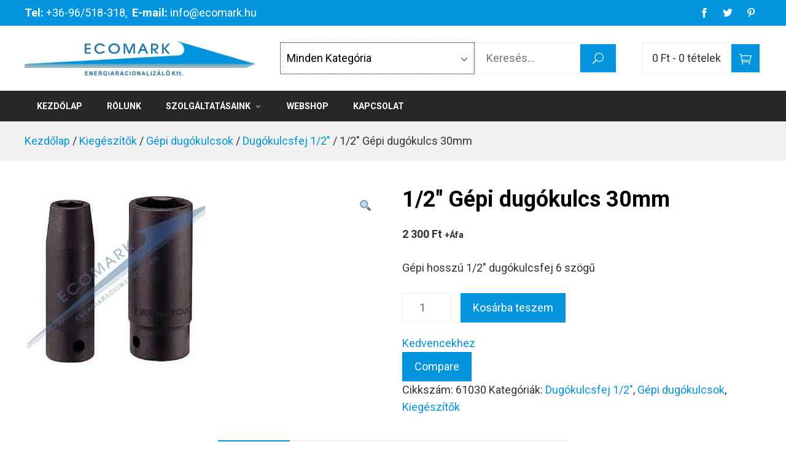

--- FILE ---
content_type: text/html; charset=UTF-8
request_url: https://ecomark.hu/termek/12-gepi-dugokulcs-30mm/
body_size: 17813
content:
<!doctype html>
<html lang="hu">
<head>
<meta charset="UTF-8">
<meta name="viewport" content="width=device-width, initial-scale=1">
<link rel="profile" href="https://gmpg.org/xfn/11">
<script>document.documentElement.className = document.documentElement.className + ' yes-js js_active js'</script>
<title>1/2&quot; Gépi dugókulcs  30mm | </title>
<meta name='robots' content='max-image-preview:large' />
<link rel='dns-prefetch' href='//fonts.googleapis.com' />
<link rel="alternate" type="application/rss+xml" title=" &raquo; hírcsatorna" href="https://ecomark.hu/feed/" />
<link rel="alternate" type="application/rss+xml" title=" &raquo; hozzászólás hírcsatorna" href="https://ecomark.hu/comments/feed/" />
<link rel="alternate" type="application/rss+xml" title=" &raquo; 1/2&#8243; Gépi dugókulcs  30mm hozzászólás hírcsatorna" href="https://ecomark.hu/termek/12-gepi-dugokulcs-30mm/feed/" />
<script type="text/javascript">
window._wpemojiSettings = {"baseUrl":"https:\/\/s.w.org\/images\/core\/emoji\/14.0.0\/72x72\/","ext":".png","svgUrl":"https:\/\/s.w.org\/images\/core\/emoji\/14.0.0\/svg\/","svgExt":".svg","source":{"concatemoji":"https:\/\/ecomark.hu\/wp-includes\/js\/wp-emoji-release.min.js?ver=6.1.3"}};
/*! This file is auto-generated */
!function(e,a,t){var n,r,o,i=a.createElement("canvas"),p=i.getContext&&i.getContext("2d");function s(e,t){var a=String.fromCharCode,e=(p.clearRect(0,0,i.width,i.height),p.fillText(a.apply(this,e),0,0),i.toDataURL());return p.clearRect(0,0,i.width,i.height),p.fillText(a.apply(this,t),0,0),e===i.toDataURL()}function c(e){var t=a.createElement("script");t.src=e,t.defer=t.type="text/javascript",a.getElementsByTagName("head")[0].appendChild(t)}for(o=Array("flag","emoji"),t.supports={everything:!0,everythingExceptFlag:!0},r=0;r<o.length;r++)t.supports[o[r]]=function(e){if(p&&p.fillText)switch(p.textBaseline="top",p.font="600 32px Arial",e){case"flag":return s([127987,65039,8205,9895,65039],[127987,65039,8203,9895,65039])?!1:!s([55356,56826,55356,56819],[55356,56826,8203,55356,56819])&&!s([55356,57332,56128,56423,56128,56418,56128,56421,56128,56430,56128,56423,56128,56447],[55356,57332,8203,56128,56423,8203,56128,56418,8203,56128,56421,8203,56128,56430,8203,56128,56423,8203,56128,56447]);case"emoji":return!s([129777,127995,8205,129778,127999],[129777,127995,8203,129778,127999])}return!1}(o[r]),t.supports.everything=t.supports.everything&&t.supports[o[r]],"flag"!==o[r]&&(t.supports.everythingExceptFlag=t.supports.everythingExceptFlag&&t.supports[o[r]]);t.supports.everythingExceptFlag=t.supports.everythingExceptFlag&&!t.supports.flag,t.DOMReady=!1,t.readyCallback=function(){t.DOMReady=!0},t.supports.everything||(n=function(){t.readyCallback()},a.addEventListener?(a.addEventListener("DOMContentLoaded",n,!1),e.addEventListener("load",n,!1)):(e.attachEvent("onload",n),a.attachEvent("onreadystatechange",function(){"complete"===a.readyState&&t.readyCallback()})),(e=t.source||{}).concatemoji?c(e.concatemoji):e.wpemoji&&e.twemoji&&(c(e.twemoji),c(e.wpemoji)))}(window,document,window._wpemojiSettings);
</script>
<style type="text/css">
img.wp-smiley,
img.emoji {
display: inline !important;
border: none !important;
box-shadow: none !important;
height: 1em !important;
width: 1em !important;
margin: 0 0.07em !important;
vertical-align: -0.1em !important;
background: none !important;
padding: 0 !important;
}
</style>
<!-- <link rel='stylesheet' id='bigmart-woocommerce-style-css' href='https://ecomark.hu/wp-content/themes/bigmart/woocommerce.css?ver=6.1.3' type='text/css' media='all' /> -->
<link rel="stylesheet" type="text/css" href="//ecomark.hu/wp-content/cache/wpfc-minified/lp68xpaf/fgxg7.css" media="all"/>
<style id='bigmart-woocommerce-style-inline-css' type='text/css'>
@font-face {
font-family: "star";
src: url("https://ecomark.hu/wp-content/plugins/woocommerce/assets/fonts/star.eot");
src: url("https://ecomark.hu/wp-content/plugins/woocommerce/assets/fonts/star.eot?#iefix") format("embedded-opentype"),
url("https://ecomark.hu/wp-content/plugins/woocommerce/assets/fonts/star.woff") format("woff"),
url("https://ecomark.hu/wp-content/plugins/woocommerce/assets/fonts/star.ttf") format("truetype"),
url("https://ecomark.hu/wp-content/plugins/woocommerce/assets/fonts/star.svg#star") format("svg");
font-weight: normal;
font-style: normal;
}
</style>
<!-- <link rel='stylesheet' id='wp-block-library-css' href='https://ecomark.hu/wp-includes/css/dist/block-library/style.min.css?ver=6.1.3' type='text/css' media='all' /> -->
<!-- <link rel='stylesheet' id='wc-blocks-vendors-style-css' href='https://ecomark.hu/wp-content/plugins/woocommerce/packages/woocommerce-blocks/build/wc-blocks-vendors-style.css?ver=10.0.4' type='text/css' media='all' /> -->
<!-- <link rel='stylesheet' id='wc-blocks-style-css' href='https://ecomark.hu/wp-content/plugins/woocommerce/packages/woocommerce-blocks/build/wc-blocks-style.css?ver=10.0.4' type='text/css' media='all' /> -->
<!-- <link rel='stylesheet' id='jquery-selectBox-css' href='https://ecomark.hu/wp-content/plugins/yith-woocommerce-wishlist/assets/css/jquery.selectBox.css?ver=1.2.0' type='text/css' media='all' /> -->
<!-- <link rel='stylesheet' id='yith-wcwl-font-awesome-css' href='https://ecomark.hu/wp-content/plugins/yith-woocommerce-wishlist/assets/css/font-awesome.css?ver=4.7.0' type='text/css' media='all' /> -->
<!-- <link rel='stylesheet' id='woocommerce_prettyPhoto_css-css' href='//ecomark.hu/wp-content/plugins/woocommerce/assets/css/prettyPhoto.css?ver=3.1.6' type='text/css' media='all' /> -->
<!-- <link rel='stylesheet' id='yith-wcwl-main-css' href='https://ecomark.hu/wp-content/plugins/yith-woocommerce-wishlist/assets/css/style.css?ver=3.21.0' type='text/css' media='all' /> -->
<!-- <link rel='stylesheet' id='classic-theme-styles-css' href='https://ecomark.hu/wp-includes/css/classic-themes.min.css?ver=1' type='text/css' media='all' /> -->
<link rel="stylesheet" type="text/css" href="//ecomark.hu/wp-content/cache/wpfc-minified/2qh4227s/fgxg7.css" media="all"/>
<style id='global-styles-inline-css' type='text/css'>
body{--wp--preset--color--black: #000000;--wp--preset--color--cyan-bluish-gray: #abb8c3;--wp--preset--color--white: #ffffff;--wp--preset--color--pale-pink: #f78da7;--wp--preset--color--vivid-red: #cf2e2e;--wp--preset--color--luminous-vivid-orange: #ff6900;--wp--preset--color--luminous-vivid-amber: #fcb900;--wp--preset--color--light-green-cyan: #7bdcb5;--wp--preset--color--vivid-green-cyan: #00d084;--wp--preset--color--pale-cyan-blue: #8ed1fc;--wp--preset--color--vivid-cyan-blue: #0693e3;--wp--preset--color--vivid-purple: #9b51e0;--wp--preset--gradient--vivid-cyan-blue-to-vivid-purple: linear-gradient(135deg,rgba(6,147,227,1) 0%,rgb(155,81,224) 100%);--wp--preset--gradient--light-green-cyan-to-vivid-green-cyan: linear-gradient(135deg,rgb(122,220,180) 0%,rgb(0,208,130) 100%);--wp--preset--gradient--luminous-vivid-amber-to-luminous-vivid-orange: linear-gradient(135deg,rgba(252,185,0,1) 0%,rgba(255,105,0,1) 100%);--wp--preset--gradient--luminous-vivid-orange-to-vivid-red: linear-gradient(135deg,rgba(255,105,0,1) 0%,rgb(207,46,46) 100%);--wp--preset--gradient--very-light-gray-to-cyan-bluish-gray: linear-gradient(135deg,rgb(238,238,238) 0%,rgb(169,184,195) 100%);--wp--preset--gradient--cool-to-warm-spectrum: linear-gradient(135deg,rgb(74,234,220) 0%,rgb(151,120,209) 20%,rgb(207,42,186) 40%,rgb(238,44,130) 60%,rgb(251,105,98) 80%,rgb(254,248,76) 100%);--wp--preset--gradient--blush-light-purple: linear-gradient(135deg,rgb(255,206,236) 0%,rgb(152,150,240) 100%);--wp--preset--gradient--blush-bordeaux: linear-gradient(135deg,rgb(254,205,165) 0%,rgb(254,45,45) 50%,rgb(107,0,62) 100%);--wp--preset--gradient--luminous-dusk: linear-gradient(135deg,rgb(255,203,112) 0%,rgb(199,81,192) 50%,rgb(65,88,208) 100%);--wp--preset--gradient--pale-ocean: linear-gradient(135deg,rgb(255,245,203) 0%,rgb(182,227,212) 50%,rgb(51,167,181) 100%);--wp--preset--gradient--electric-grass: linear-gradient(135deg,rgb(202,248,128) 0%,rgb(113,206,126) 100%);--wp--preset--gradient--midnight: linear-gradient(135deg,rgb(2,3,129) 0%,rgb(40,116,252) 100%);--wp--preset--duotone--dark-grayscale: url('#wp-duotone-dark-grayscale');--wp--preset--duotone--grayscale: url('#wp-duotone-grayscale');--wp--preset--duotone--purple-yellow: url('#wp-duotone-purple-yellow');--wp--preset--duotone--blue-red: url('#wp-duotone-blue-red');--wp--preset--duotone--midnight: url('#wp-duotone-midnight');--wp--preset--duotone--magenta-yellow: url('#wp-duotone-magenta-yellow');--wp--preset--duotone--purple-green: url('#wp-duotone-purple-green');--wp--preset--duotone--blue-orange: url('#wp-duotone-blue-orange');--wp--preset--font-size--small: 13px;--wp--preset--font-size--medium: 20px;--wp--preset--font-size--large: 36px;--wp--preset--font-size--x-large: 42px;--wp--preset--spacing--20: 0.44rem;--wp--preset--spacing--30: 0.67rem;--wp--preset--spacing--40: 1rem;--wp--preset--spacing--50: 1.5rem;--wp--preset--spacing--60: 2.25rem;--wp--preset--spacing--70: 3.38rem;--wp--preset--spacing--80: 5.06rem;}:where(.is-layout-flex){gap: 0.5em;}body .is-layout-flow > .alignleft{float: left;margin-inline-start: 0;margin-inline-end: 2em;}body .is-layout-flow > .alignright{float: right;margin-inline-start: 2em;margin-inline-end: 0;}body .is-layout-flow > .aligncenter{margin-left: auto !important;margin-right: auto !important;}body .is-layout-constrained > .alignleft{float: left;margin-inline-start: 0;margin-inline-end: 2em;}body .is-layout-constrained > .alignright{float: right;margin-inline-start: 2em;margin-inline-end: 0;}body .is-layout-constrained > .aligncenter{margin-left: auto !important;margin-right: auto !important;}body .is-layout-constrained > :where(:not(.alignleft):not(.alignright):not(.alignfull)){max-width: var(--wp--style--global--content-size);margin-left: auto !important;margin-right: auto !important;}body .is-layout-constrained > .alignwide{max-width: var(--wp--style--global--wide-size);}body .is-layout-flex{display: flex;}body .is-layout-flex{flex-wrap: wrap;align-items: center;}body .is-layout-flex > *{margin: 0;}:where(.wp-block-columns.is-layout-flex){gap: 2em;}.has-black-color{color: var(--wp--preset--color--black) !important;}.has-cyan-bluish-gray-color{color: var(--wp--preset--color--cyan-bluish-gray) !important;}.has-white-color{color: var(--wp--preset--color--white) !important;}.has-pale-pink-color{color: var(--wp--preset--color--pale-pink) !important;}.has-vivid-red-color{color: var(--wp--preset--color--vivid-red) !important;}.has-luminous-vivid-orange-color{color: var(--wp--preset--color--luminous-vivid-orange) !important;}.has-luminous-vivid-amber-color{color: var(--wp--preset--color--luminous-vivid-amber) !important;}.has-light-green-cyan-color{color: var(--wp--preset--color--light-green-cyan) !important;}.has-vivid-green-cyan-color{color: var(--wp--preset--color--vivid-green-cyan) !important;}.has-pale-cyan-blue-color{color: var(--wp--preset--color--pale-cyan-blue) !important;}.has-vivid-cyan-blue-color{color: var(--wp--preset--color--vivid-cyan-blue) !important;}.has-vivid-purple-color{color: var(--wp--preset--color--vivid-purple) !important;}.has-black-background-color{background-color: var(--wp--preset--color--black) !important;}.has-cyan-bluish-gray-background-color{background-color: var(--wp--preset--color--cyan-bluish-gray) !important;}.has-white-background-color{background-color: var(--wp--preset--color--white) !important;}.has-pale-pink-background-color{background-color: var(--wp--preset--color--pale-pink) !important;}.has-vivid-red-background-color{background-color: var(--wp--preset--color--vivid-red) !important;}.has-luminous-vivid-orange-background-color{background-color: var(--wp--preset--color--luminous-vivid-orange) !important;}.has-luminous-vivid-amber-background-color{background-color: var(--wp--preset--color--luminous-vivid-amber) !important;}.has-light-green-cyan-background-color{background-color: var(--wp--preset--color--light-green-cyan) !important;}.has-vivid-green-cyan-background-color{background-color: var(--wp--preset--color--vivid-green-cyan) !important;}.has-pale-cyan-blue-background-color{background-color: var(--wp--preset--color--pale-cyan-blue) !important;}.has-vivid-cyan-blue-background-color{background-color: var(--wp--preset--color--vivid-cyan-blue) !important;}.has-vivid-purple-background-color{background-color: var(--wp--preset--color--vivid-purple) !important;}.has-black-border-color{border-color: var(--wp--preset--color--black) !important;}.has-cyan-bluish-gray-border-color{border-color: var(--wp--preset--color--cyan-bluish-gray) !important;}.has-white-border-color{border-color: var(--wp--preset--color--white) !important;}.has-pale-pink-border-color{border-color: var(--wp--preset--color--pale-pink) !important;}.has-vivid-red-border-color{border-color: var(--wp--preset--color--vivid-red) !important;}.has-luminous-vivid-orange-border-color{border-color: var(--wp--preset--color--luminous-vivid-orange) !important;}.has-luminous-vivid-amber-border-color{border-color: var(--wp--preset--color--luminous-vivid-amber) !important;}.has-light-green-cyan-border-color{border-color: var(--wp--preset--color--light-green-cyan) !important;}.has-vivid-green-cyan-border-color{border-color: var(--wp--preset--color--vivid-green-cyan) !important;}.has-pale-cyan-blue-border-color{border-color: var(--wp--preset--color--pale-cyan-blue) !important;}.has-vivid-cyan-blue-border-color{border-color: var(--wp--preset--color--vivid-cyan-blue) !important;}.has-vivid-purple-border-color{border-color: var(--wp--preset--color--vivid-purple) !important;}.has-vivid-cyan-blue-to-vivid-purple-gradient-background{background: var(--wp--preset--gradient--vivid-cyan-blue-to-vivid-purple) !important;}.has-light-green-cyan-to-vivid-green-cyan-gradient-background{background: var(--wp--preset--gradient--light-green-cyan-to-vivid-green-cyan) !important;}.has-luminous-vivid-amber-to-luminous-vivid-orange-gradient-background{background: var(--wp--preset--gradient--luminous-vivid-amber-to-luminous-vivid-orange) !important;}.has-luminous-vivid-orange-to-vivid-red-gradient-background{background: var(--wp--preset--gradient--luminous-vivid-orange-to-vivid-red) !important;}.has-very-light-gray-to-cyan-bluish-gray-gradient-background{background: var(--wp--preset--gradient--very-light-gray-to-cyan-bluish-gray) !important;}.has-cool-to-warm-spectrum-gradient-background{background: var(--wp--preset--gradient--cool-to-warm-spectrum) !important;}.has-blush-light-purple-gradient-background{background: var(--wp--preset--gradient--blush-light-purple) !important;}.has-blush-bordeaux-gradient-background{background: var(--wp--preset--gradient--blush-bordeaux) !important;}.has-luminous-dusk-gradient-background{background: var(--wp--preset--gradient--luminous-dusk) !important;}.has-pale-ocean-gradient-background{background: var(--wp--preset--gradient--pale-ocean) !important;}.has-electric-grass-gradient-background{background: var(--wp--preset--gradient--electric-grass) !important;}.has-midnight-gradient-background{background: var(--wp--preset--gradient--midnight) !important;}.has-small-font-size{font-size: var(--wp--preset--font-size--small) !important;}.has-medium-font-size{font-size: var(--wp--preset--font-size--medium) !important;}.has-large-font-size{font-size: var(--wp--preset--font-size--large) !important;}.has-x-large-font-size{font-size: var(--wp--preset--font-size--x-large) !important;}
.wp-block-navigation a:where(:not(.wp-element-button)){color: inherit;}
:where(.wp-block-columns.is-layout-flex){gap: 2em;}
.wp-block-pullquote{font-size: 1.5em;line-height: 1.6;}
</style>
<!-- <link rel='stylesheet' id='redux-extendify-styles-css' href='https://ecomark.hu/wp-content/plugins/redux-framework/redux-core/assets/css/extendify-utilities.css?ver=4.4.1' type='text/css' media='all' /> -->
<!-- <link rel='stylesheet' id='contact-form-7-css' href='https://ecomark.hu/wp-content/plugins/contact-form-7/includes/css/styles.css?ver=5.7.6' type='text/css' media='all' /> -->
<!-- <link rel='stylesheet' id='prettyPhoto-css' href='https://ecomark.hu/wp-content/plugins/nexthemes-plugin/assets/css/prettyPhoto.css?ver=3.1.6' type='text/css' media='all' /> -->
<!-- <link rel='stylesheet' id='nexthemes-style-css' href='https://ecomark.hu/wp-content/plugins/nexthemes-plugin/assets/css/style.css?ver=6.1.3' type='text/css' media='all' /> -->
<!-- <link rel='stylesheet' id='bc_rb_global_style-css' href='https://ecomark.hu/wp-content/plugins/random-banner/assets/style/bc_rb_global.css?ver=4.2.2' type='text/css' media='all' /> -->
<!-- <link rel='stylesheet' id='bc_rb_animate-css' href='https://ecomark.hu/wp-content/plugins/random-banner/assets/style/animate.css?ver=4.2.2' type='text/css' media='all' /> -->
<!-- <link rel='stylesheet' id='owl.carousel-style-css' href='https://ecomark.hu/wp-content/plugins/random-banner/assets/style/owl.carousel.css?ver=4.2.2' type='text/css' media='all' /> -->
<!-- <link rel='stylesheet' id='owl.carousel-default-css' href='https://ecomark.hu/wp-content/plugins/random-banner/assets/style/owl.theme.default.css?ver=4.2.2' type='text/css' media='all' /> -->
<!-- <link rel='stylesheet' id='owl.carousel-transitions-css' href='https://ecomark.hu/wp-content/plugins/random-banner/assets/style/owl.transitions.css?ver=4.2.2' type='text/css' media='all' /> -->
<!-- <link rel='stylesheet' id='rs-plugin-settings-css' href='https://ecomark.hu/wp-content/plugins/revslider/public/assets/css/settings.css?ver=5.2.6' type='text/css' media='all' /> -->
<link rel="stylesheet" type="text/css" href="//ecomark.hu/wp-content/cache/wpfc-minified/8mq3w87q/fgxg7.css" media="all"/>
<style id='rs-plugin-settings-inline-css' type='text/css'>
#rs-demo-id {}
</style>
<!-- <link rel='stylesheet' id='photoswipe-css' href='https://ecomark.hu/wp-content/plugins/woocommerce/assets/css/photoswipe/photoswipe.min.css?ver=7.7.0' type='text/css' media='all' /> -->
<!-- <link rel='stylesheet' id='photoswipe-default-skin-css' href='https://ecomark.hu/wp-content/plugins/woocommerce/assets/css/photoswipe/default-skin/default-skin.min.css?ver=7.7.0' type='text/css' media='all' /> -->
<link rel="stylesheet" type="text/css" href="//ecomark.hu/wp-content/cache/wpfc-minified/ei850nq1/fizi5.css" media="all"/>
<style id='woocommerce-inline-inline-css' type='text/css'>
.woocommerce form .form-row .required { visibility: visible; }
</style>
<!-- <link rel='stylesheet' id='jquery-colorbox-css' href='https://ecomark.hu/wp-content/plugins/yith-woocommerce-compare/assets/css/colorbox.css?ver=1.4.21' type='text/css' media='all' /> -->
<link rel="stylesheet" type="text/css" href="//ecomark.hu/wp-content/cache/wpfc-minified/6zx62u0y/fgxg7.css" media="all"/>
<link rel='stylesheet' id='bigmart-fonts-css' href='//fonts.googleapis.com/css?family=Roboto%3A100%2C100i%2C300%2C300i%2C400%2C400i%2C500%2C500i%2C700%2C700i%2C900%2C900i&#038;subset=latin%2Clatin-ext' type='text/css' media='all' />
<!-- <link rel='stylesheet' id='elegant-icons-css' href='https://ecomark.hu/wp-content/themes/bigmart/vendors/elegant-icons/elegant-icons.css?ver=6.1.3' type='text/css' media='' /> -->
<!-- <link rel='stylesheet' id='materialdesignicons-css' href='https://ecomark.hu/wp-content/themes/bigmart/vendors/materialdesignicons/materialdesignicons.css?ver=6.1.3' type='text/css' media='' /> -->
<!-- <link rel='stylesheet' id='icofont-css' href='https://ecomark.hu/wp-content/themes/bigmart/vendors/icofont/icofont.css?ver=6.1.3' type='text/css' media='' /> -->
<!-- <link rel='stylesheet' id='bigmart-style-css' href='https://ecomark.hu/wp-content/themes/bigmart/style.css?ver=6.1.3' type='text/css' media='' /> -->
<link rel="stylesheet" type="text/css" href="//ecomark.hu/wp-content/cache/wpfc-minified/dg3j98jv/fgxg7.css" media="all"/>
<style id='bigmart-style-inline-css' type='text/css'>
.ms-site-title{position:absolute;clip:rect(1px,1px,1px,1px)}.ms-site-description{position:absolute;clip:rect(1px,1px,1px,1px)}.ms-site-title{color:#000000}.ms-site-description{color:#000000}.ms-container{width:1420px}body.ms-boxed #ms-page{width:1420px}body #ms-secondary{width:20%}body.ms-right-sidebar #ms-primary,body.ms-left-sidebar #ms-primary{width:80%}:root{--bigmart-primary-color:#0494dd}button,.wp-block-search__button,input[type='button'],input[type='reset'],input[type='submit'],.ms-top-header,.ms-header-style3 .ms-bottom-main-header,.ms-site-header-cart .ms-cart-icon,.ms-search-toggle a,.ms-toggle-menu-wrap .ms-toggle-label,.ms-mobile-search-form-close,.ms-contact-no .ms-contact-box > a,.ms-header-style3 .ms-header-bar,.ms-blog-layout1 .ms-archive-list .ms-archive-meta .ms-post-categories a,.error-404 .home-pg-btn,#ms-gotop,.woocommerce .button,.onsale,.demo_store,.widget_price_filter .ui-slider .ui-slider-handle,.widget_price_filter .ui-slider .ui-slider-range,.woocommerce-MyAccount-navigation ul li.is-active a,.product_list_widget li .remove_from_cart_button,body .tnp-widget-minimal input.tnp-submit{background:#0494dd}a:hover,a:focus,a:active,.ms-archive-list h3.ms-archive-title a:hover,.ms-archive-list .ms-archive-footer .ms-archive-read-more:hover,.ms-blog-layout2 .ms-archive-list .ms-post-categories a:hover,.ms-widget-area .widget ul a:hover,.wp-calendar-nav a:hover,.error-404 .page-title,ul.products li.product .ms-woocommerce-product-info .button,ul.products li.product .ms-woocommerce-product-info .added_to_cart,.woocommerce-tabs ul.tabs li.active a,.star-rating span::before,p.stars:hover a::before,p.stars.selected a.active::before,p.stars.selected a:not(.active)::before,#ms-secondary .wp-block-tag-cloud a:hover{color:#0494dd}.pagination a.page-numbers:hover,ul.products li.product .ms-woocommerce-product-info .button,ul.products li.product .ms-woocommerce-product-info .added_to_cart,.woocommerce-pagination .page-numbers li a:hover,#ms-secondary .wp-block-tag-cloud a:hover{border-color:#0494dd}.ms-widget-area section.widget,.woocommerce-tabs ul.tabs li.active a{border-top-color:#0494dd}.comment-body:hover,.onsale:after{border-left-color:#0494dd}.onsale:after{border-right-color:#0494dd}.ms-preloader{background-color:#0494dd}.ms-site-content h1,.ms-site-content h2,.ms-site-content h3,.ms-site-content h4,.ms-site-content h5,.ms-site-content h6{color:#000000}.ms-site-content{color:#333333}a,.ms-content-area .ms-single-post-content a,.comment-body .comment-content a,.ms-widget-area section.widget.widget_text a{color:#0494dd}a:hover ,.ms-content-area .ms-single-post-content a:hover,.comment-body .comment-content a:hover,.ms-widget-area section.widget.widget_text a:hover{color:#0494dd}.ms-page-banner{background-color:#0494DD}.ms-page-banner .ms-page-title{color:#FFFFFF}.ms-breadcrumb-trail ul li{color:#FFFFFF}.ms-breadcrumb-trail ul li a,.ms-breadcrumb-trail ul li a:after{color:#FFFFFF}.ms-page-banner{padding:10px 0}.ms-top-header .ms-container{height:42px}.ms-top-header{background-color:rgba(4,148,221,1)}.ms-top-header,.ms-top-header *{color:#ffffff}.ms-top-header a{color:#FFFFFF}.ms-top-footer-col .widget-title{color:#c8c8c8}.ms-bottom-footer{border-top-color:#444444}.ms-site-footer{color:#969696}.ms-site-footer a{color:#EEEEEE}body{font-family:'Roboto',serif;font-weight:400;text-transform:none;text-decoration:none;font-size:18px;line-height:1.6;color:#333333}.ms-site-header ul.ms-main-menu > li > a,.ms-site-header .ms-main-navigation{font-family:'Roboto',serif;font-weight:700;text-transform:uppercase;text-decoration:none;font-size:14px;line-height:2}h1,h2,h3,h4,h5,h6{font-family:'Roboto',serif;font-weight:700;text-transform:none;text-decoration:none;line-height:1.3;color:#000000}@media screen and (max-width:1460px){.ms-container,.elementor-section.elementor-section-boxed.elementor-section-stretched>.elementor-container,.elementor-template-full-width .elementor-section.elementor-section-boxed>.elementor-container{width:100%;padding-left:40px;padding-right:40px}body.ms-boxed #ms-page{width:auto;margin:20px}}@media screen and (max-width:768px){}@media screen and (max-width:480px){}
</style>
<!-- <link rel='stylesheet' id='bsf-Defaults-css' href='https://ecomark.hu/wp-content/uploads/smile_fonts/Defaults/Defaults.css?ver=6.1.3' type='text/css' media='all' /> -->
<link rel="stylesheet" type="text/css" href="//ecomark.hu/wp-content/cache/wpfc-minified/kzm9le3j/fgxg7.css" media="all"/>
<script src='//ecomark.hu/wp-content/cache/wpfc-minified/d6rwhmm0/fgxg7.js' type="text/javascript"></script>
<!-- <script type='text/javascript' src='https://ecomark.hu/wp-includes/js/jquery/jquery.min.js?ver=3.6.1' id='jquery-core-js'></script> -->
<!-- <script type='text/javascript' src='https://ecomark.hu/wp-includes/js/jquery/jquery-migrate.min.js?ver=3.3.2' id='jquery-migrate-js'></script> -->
<!-- <script type='text/javascript' src='https://ecomark.hu/wp-content/plugins/revslider/public/assets/js/jquery.themepunch.tools.min.js?ver=5.2.6' id='tp-tools-js'></script> -->
<!-- <script type='text/javascript' src='https://ecomark.hu/wp-content/plugins/revslider/public/assets/js/jquery.themepunch.revolution.min.js?ver=5.2.6' id='revmin-js'></script> -->
<!-- <script type='text/javascript' src='https://ecomark.hu/wp-content/plugins/woocommerce/assets/js/jquery-blockui/jquery.blockUI.min.js?ver=2.7.0-wc.7.7.0' id='jquery-blockui-js'></script> -->
<script type='text/javascript' id='wc-add-to-cart-js-extra'>
/* <![CDATA[ */
var wc_add_to_cart_params = {"ajax_url":"\/wp-admin\/admin-ajax.php","wc_ajax_url":"\/?wc-ajax=%%endpoint%%","i18n_view_cart":"Kos\u00e1r","cart_url":"https:\/\/ecomark.hu\/kosar\/","is_cart":"","cart_redirect_after_add":"no"};
/* ]]> */
</script>
<script src='//ecomark.hu/wp-content/cache/wpfc-minified/2pqovhq5/fgxg7.js' type="text/javascript"></script>
<!-- <script type='text/javascript' src='https://ecomark.hu/wp-content/plugins/woocommerce/assets/js/frontend/add-to-cart.min.js?ver=7.7.0' id='wc-add-to-cart-js'></script> -->
<!-- <script type='text/javascript' src='https://ecomark.hu/wp-content/plugins/js_composer/assets/js/vendors/woocommerce-add-to-cart.js?ver=4.12.1' id='vc_woocommerce-add-to-cart-js-js'></script> -->
<link rel="https://api.w.org/" href="https://ecomark.hu/wp-json/" /><link rel="alternate" type="application/json" href="https://ecomark.hu/wp-json/wp/v2/product/1900" /><link rel="EditURI" type="application/rsd+xml" title="RSD" href="https://ecomark.hu/xmlrpc.php?rsd" />
<link rel="wlwmanifest" type="application/wlwmanifest+xml" href="https://ecomark.hu/wp-includes/wlwmanifest.xml" />
<meta name="generator" content="WordPress 6.1.3" />
<meta name="generator" content="WooCommerce 7.7.0" />
<link rel='shortlink' href='https://ecomark.hu/?p=1900' />
<link rel="alternate" type="application/json+oembed" href="https://ecomark.hu/wp-json/oembed/1.0/embed?url=https%3A%2F%2Fecomark.hu%2Ftermek%2F12-gepi-dugokulcs-30mm%2F" />
<link rel="alternate" type="text/xml+oembed" href="https://ecomark.hu/wp-json/oembed/1.0/embed?url=https%3A%2F%2Fecomark.hu%2Ftermek%2F12-gepi-dugokulcs-30mm%2F&#038;format=xml" />
<meta name="generator" content="Redux 4.4.1" /><!-- SEO meta tags powered by SmartCrawl https://premium.wpmudev.org/project/smartcrawl-wordpress-seo/ -->
<link rel="canonical" href="https://ecomark.hu/termek/12-gepi-dugokulcs-30mm/" />
<meta name="description" content="Gépi hosszú 1/2&quot; dugókulcsfej 6 szögű" />
<meta property="og:type" content="article" />
<meta property="og:url" content="https://ecomark.hu/termek/12-gepi-dugokulcs-30mm/" />
<meta property="og:title" content="1/2&quot; Gépi dugókulcs  30mm | " />
<meta property="og:description" content="Gépi hosszú 1/2&quot; dugókulcsfej 6 szögű" />
<meta property="og:image" content="https://ecomark.hu/wp-content/uploads/2016/10/MA431.jpg" />
<meta property="og:image:width" content="300" />
<meta property="og:image:height" content="300" />
<meta property="article:published_time" content="2016-12-15T08:25:13" />
<meta property="article:author" content="dadmin" />
<meta name="twitter:card" content="summary_large_image" />
<meta name="twitter:title" content="1/2&quot; Gépi dugókulcs  30mm | " />
<meta name="twitter:description" content="Gépi hosszú 1/2&quot; dugókulcsfej 6 szögű" />
<meta name="twitter:image" content="https://ecomark.hu/wp-content/uploads/2016/10/MA431.jpg" />
<script type="application/ld+json">[{"@context":"http:\/\/schema.org","@type":"WebSite","about":"S\u0171r\u00edtett leveg\u0151s technika az ipar szolg\u00e1lat\u00e1ban!","dateModified":"2023-05-13 23:33:04","description":"S\u0171r\u00edtett leveg\u0151s technika az ipar szolg\u00e1lat\u00e1ban!","encoding":"UTF-8","headline":"","inLanguage":"hu","name":"EcoMark Kft.","publisher":{"@type":"Organization","name":""},"url":"https:\/\/ecomark.hu"},{"@context":"http:\/\/schema.org","@type":"Article","author":{"@type":"Person","name":"dadmin","url":"https:\/\/ecomark.hu\/author\/dadmin\/"},"commentCount":"0","dateModified":"2023-01-23T09:58:22","datePublished":"2016-12-15T08:25:13","description":"G\u00e9pi hossz\u00fa 1\/2&quot; dug\u00f3kulcsfej 6 sz\u00f6g\u0171","headline":"1\/2\" G\u00e9pi dug\u00f3kulcs  30mm | ","image":{"@context":"http:\/\/schema.org","@type":"ImageObject","height":300,"url":"https:\/\/ecomark.hu\/wp-content\/uploads\/2016\/10\/MA431.jpg","width":300},"mainEntityOfPage":"https:\/\/ecomark.hu\/termek\/12-gepi-dugokulcs-30mm\/","name":"1\/2&#8243; G\u00e9pi dug\u00f3kulcs  30mm","publisher":{"@type":"Organization","name":"","logo":{"@type":"ImageObject","url":"https:\/\/secure.gravatar.com\/avatar\/?s=96&d=mm&r=g","height":60,"width":60}},"thumbnailUrl":"https:\/\/ecomark.hu\/wp-content\/uploads\/2016\/10\/MA431.jpg","url":"https:\/\/ecomark.hu\/termek\/12-gepi-dugokulcs-30mm\/"}]</script>
<!-- /SEO -->
<noscript><style>.woocommerce-product-gallery{ opacity: 1 !important; }</style></noscript>
<meta name="generator" content="Elementor 3.13.2; features: e_optimized_assets_loading, e_optimized_css_loading, a11y_improvements, additional_custom_breakpoints; settings: css_print_method-external, google_font-enabled, font_display-swap">
<meta name="generator" content="Powered by Visual Composer - drag and drop page builder for WordPress."/>
<!--[if lte IE 9]><link rel="stylesheet" type="text/css" href="https://ecomark.hu/wp-content/plugins/js_composer/assets/css/vc_lte_ie9.min.css" media="screen"><![endif]--><!--[if IE  8]><link rel="stylesheet" type="text/css" href="https://ecomark.hu/wp-content/plugins/js_composer/assets/css/vc-ie8.min.css" media="screen"><![endif]--><meta name="generator" content="Powered by Slider Revolution 5.2.6 - responsive, Mobile-Friendly Slider Plugin for WordPress with comfortable drag and drop interface." />
<noscript><style type="text/css"> .wpb_animate_when_almost_visible { opacity: 1; }</style></noscript>    </head>
<body class="product-template-default single single-product postid-1900 wp-custom-logo theme-bigmart woocommerce woocommerce-page woocommerce-no-js bigmart-theme ms-wide ms-no-sidebar woocommerce-active wpb-js-composer js-comp-ver-4.12.1 vc_responsive elementor-default elementor-kit-7675">
<svg xmlns="http://www.w3.org/2000/svg" viewBox="0 0 0 0" width="0" height="0" focusable="false" role="none" style="visibility: hidden; position: absolute; left: -9999px; overflow: hidden;" ><defs><filter id="wp-duotone-dark-grayscale"><feColorMatrix color-interpolation-filters="sRGB" type="matrix" values=" .299 .587 .114 0 0 .299 .587 .114 0 0 .299 .587 .114 0 0 .299 .587 .114 0 0 " /><feComponentTransfer color-interpolation-filters="sRGB" ><feFuncR type="table" tableValues="0 0.49803921568627" /><feFuncG type="table" tableValues="0 0.49803921568627" /><feFuncB type="table" tableValues="0 0.49803921568627" /><feFuncA type="table" tableValues="1 1" /></feComponentTransfer><feComposite in2="SourceGraphic" operator="in" /></filter></defs></svg><svg xmlns="http://www.w3.org/2000/svg" viewBox="0 0 0 0" width="0" height="0" focusable="false" role="none" style="visibility: hidden; position: absolute; left: -9999px; overflow: hidden;" ><defs><filter id="wp-duotone-grayscale"><feColorMatrix color-interpolation-filters="sRGB" type="matrix" values=" .299 .587 .114 0 0 .299 .587 .114 0 0 .299 .587 .114 0 0 .299 .587 .114 0 0 " /><feComponentTransfer color-interpolation-filters="sRGB" ><feFuncR type="table" tableValues="0 1" /><feFuncG type="table" tableValues="0 1" /><feFuncB type="table" tableValues="0 1" /><feFuncA type="table" tableValues="1 1" /></feComponentTransfer><feComposite in2="SourceGraphic" operator="in" /></filter></defs></svg><svg xmlns="http://www.w3.org/2000/svg" viewBox="0 0 0 0" width="0" height="0" focusable="false" role="none" style="visibility: hidden; position: absolute; left: -9999px; overflow: hidden;" ><defs><filter id="wp-duotone-purple-yellow"><feColorMatrix color-interpolation-filters="sRGB" type="matrix" values=" .299 .587 .114 0 0 .299 .587 .114 0 0 .299 .587 .114 0 0 .299 .587 .114 0 0 " /><feComponentTransfer color-interpolation-filters="sRGB" ><feFuncR type="table" tableValues="0.54901960784314 0.98823529411765" /><feFuncG type="table" tableValues="0 1" /><feFuncB type="table" tableValues="0.71764705882353 0.25490196078431" /><feFuncA type="table" tableValues="1 1" /></feComponentTransfer><feComposite in2="SourceGraphic" operator="in" /></filter></defs></svg><svg xmlns="http://www.w3.org/2000/svg" viewBox="0 0 0 0" width="0" height="0" focusable="false" role="none" style="visibility: hidden; position: absolute; left: -9999px; overflow: hidden;" ><defs><filter id="wp-duotone-blue-red"><feColorMatrix color-interpolation-filters="sRGB" type="matrix" values=" .299 .587 .114 0 0 .299 .587 .114 0 0 .299 .587 .114 0 0 .299 .587 .114 0 0 " /><feComponentTransfer color-interpolation-filters="sRGB" ><feFuncR type="table" tableValues="0 1" /><feFuncG type="table" tableValues="0 0.27843137254902" /><feFuncB type="table" tableValues="0.5921568627451 0.27843137254902" /><feFuncA type="table" tableValues="1 1" /></feComponentTransfer><feComposite in2="SourceGraphic" operator="in" /></filter></defs></svg><svg xmlns="http://www.w3.org/2000/svg" viewBox="0 0 0 0" width="0" height="0" focusable="false" role="none" style="visibility: hidden; position: absolute; left: -9999px; overflow: hidden;" ><defs><filter id="wp-duotone-midnight"><feColorMatrix color-interpolation-filters="sRGB" type="matrix" values=" .299 .587 .114 0 0 .299 .587 .114 0 0 .299 .587 .114 0 0 .299 .587 .114 0 0 " /><feComponentTransfer color-interpolation-filters="sRGB" ><feFuncR type="table" tableValues="0 0" /><feFuncG type="table" tableValues="0 0.64705882352941" /><feFuncB type="table" tableValues="0 1" /><feFuncA type="table" tableValues="1 1" /></feComponentTransfer><feComposite in2="SourceGraphic" operator="in" /></filter></defs></svg><svg xmlns="http://www.w3.org/2000/svg" viewBox="0 0 0 0" width="0" height="0" focusable="false" role="none" style="visibility: hidden; position: absolute; left: -9999px; overflow: hidden;" ><defs><filter id="wp-duotone-magenta-yellow"><feColorMatrix color-interpolation-filters="sRGB" type="matrix" values=" .299 .587 .114 0 0 .299 .587 .114 0 0 .299 .587 .114 0 0 .299 .587 .114 0 0 " /><feComponentTransfer color-interpolation-filters="sRGB" ><feFuncR type="table" tableValues="0.78039215686275 1" /><feFuncG type="table" tableValues="0 0.94901960784314" /><feFuncB type="table" tableValues="0.35294117647059 0.47058823529412" /><feFuncA type="table" tableValues="1 1" /></feComponentTransfer><feComposite in2="SourceGraphic" operator="in" /></filter></defs></svg><svg xmlns="http://www.w3.org/2000/svg" viewBox="0 0 0 0" width="0" height="0" focusable="false" role="none" style="visibility: hidden; position: absolute; left: -9999px; overflow: hidden;" ><defs><filter id="wp-duotone-purple-green"><feColorMatrix color-interpolation-filters="sRGB" type="matrix" values=" .299 .587 .114 0 0 .299 .587 .114 0 0 .299 .587 .114 0 0 .299 .587 .114 0 0 " /><feComponentTransfer color-interpolation-filters="sRGB" ><feFuncR type="table" tableValues="0.65098039215686 0.40392156862745" /><feFuncG type="table" tableValues="0 1" /><feFuncB type="table" tableValues="0.44705882352941 0.4" /><feFuncA type="table" tableValues="1 1" /></feComponentTransfer><feComposite in2="SourceGraphic" operator="in" /></filter></defs></svg><svg xmlns="http://www.w3.org/2000/svg" viewBox="0 0 0 0" width="0" height="0" focusable="false" role="none" style="visibility: hidden; position: absolute; left: -9999px; overflow: hidden;" ><defs><filter id="wp-duotone-blue-orange"><feColorMatrix color-interpolation-filters="sRGB" type="matrix" values=" .299 .587 .114 0 0 .299 .587 .114 0 0 .299 .587 .114 0 0 .299 .587 .114 0 0 " /><feComponentTransfer color-interpolation-filters="sRGB" ><feFuncR type="table" tableValues="0.098039215686275 1" /><feFuncG type="table" tableValues="0 0.66274509803922" /><feFuncB type="table" tableValues="0.84705882352941 0.41960784313725" /><feFuncA type="table" tableValues="1 1" /></feComponentTransfer><feComposite in2="SourceGraphic" operator="in" /></filter></defs></svg>
<div class="ms-preloader">
<div class="lds-grid">
<div></div><div></div><div></div><div></div><div></div><div></div><div></div><div></div><div></div>
</div>
</div>
<a href="#" id="ms-gotop"><i class="arrow_carrot-up"></i></a>
<div id="ms-page" class="ms-site">
<a class="skip-link screen-reader-text" href="#ms-content">Skip to content</a>
<header id="ms-masthead" class="ms-site-header ms-header-style1">
<div class="ms-top-header ms-top-header-with-left-right">
<div class="ms-container">
<!-- left top header -->
<div class="ms-top-header-left">
<div class="ms-top-txtblock">
<p><strong>Tel:</strong> +36-96/518-318,  <strong>E-mail:</strong> <a href="/cdn-cgi/l/email-protection#bfd6d1d9d0ffdadcd0d2decdd491d7ca"><span class="__cf_email__" data-cfemail="543d3a323b1431373b3935263f7a3c21">[email&#160;protected]</span></a></p>        </div>
</div>
<!-- right top header -->
<div class="ms-top-header-right">
<ul class="ms-top-social-icons">
<li><a href="https://hu-hu.facebook.com/ecomark.kft/"><span class="icofont-facebook"></span></a></li>
<li><a href="https://twitter.com/EcomarkKft"><span class="icofont-twitter"></span></a></li>
<li><a href="https://hu.pinterest.com/ecomarkkft/"><span class="icofont-pinterest"></span></a></li>
</ul>
</div>
</div>
</div>
<div class="ms-main-header">
<div class="ms-top-main-header">
<div class="ms-container">
<div class="ms-site-branding">
<a href="https://ecomark.hu/" class="custom-logo-link" rel="home"><img width="800" height="120" src="https://ecomark.hu/wp-content/uploads/2017/07/cropped-cropped-ecomark-logo-2.jpg" class="custom-logo" alt="Ecomark" decoding="async" srcset="https://ecomark.hu/wp-content/uploads/2017/07/cropped-cropped-ecomark-logo-2.jpg 800w, https://ecomark.hu/wp-content/uploads/2017/07/cropped-cropped-ecomark-logo-2-480x72.jpg 480w, https://ecomark.hu/wp-content/uploads/2017/07/cropped-cropped-ecomark-logo-2-300x45.jpg 300w, https://ecomark.hu/wp-content/uploads/2017/07/cropped-cropped-ecomark-logo-2-768x115.jpg 768w, https://ecomark.hu/wp-content/uploads/2017/07/cropped-cropped-ecomark-logo-2-232x35.jpg 232w" sizes="(max-width: 800px) 100vw, 800px" /></a>            <div class="ms-site-title-description">
<p class="ms-site-title"><a href="https://ecomark.hu/" rel="home"></a></p>
<p class="ms-site-description">Sűrített levegős technika az ipar szolgálatában!</p>
</div>
</div><!-- .site-branding -->
<form method="get" class="ms-product-search-form" action="https://ecomark.hu/">
<select  name='product_category' id='ms-product-category' class='ms-postform'>
<option value='0' selected='selected'>Minden Kategória</option>
<option class="level-0" value="68">Csavarbehajtó</option>
<option class="level-0" value="69">Fúrógép</option>
<option class="level-0" value="70">Kiegészítők</option>
<option class="level-0" value="71">Egyéb, csiszolótalp</option>
<option class="level-0" value="72">Lefúvató pisztoly</option>
<option class="level-0" value="73">Gépi dugókulcsok</option>
<option class="level-0" value="78">Dugókulcsfej 1&#8243;</option>
<option class="level-0" value="79">Hosszabbító, átalakító, csatlakozó</option>
<option class="level-0" value="80">Ütvecsavarozó</option>
<option class="level-0" value="81">Racsnis csavarozó</option>
<option class="level-0" value="82">Popszegecselő</option>
<option class="level-0" value="83">Furatköszörű</option>
<option class="level-0" value="84">Mikroköszörű, Gravírozó</option>
<option class="level-0" value="85">Sarokcsiszoló</option>
<option class="level-0" value="86">Ujjcsiszoló</option>
<option class="level-0" value="87">Szalagcsiszoló</option>
<option class="level-0" value="88">Excenter csiszoló</option>
<option class="level-0" value="89">Gyorsvágó</option>
<option class="level-0" value="90">Lemezvágó, Szúrófűrész</option>
<option class="level-0" value="91">Spiráltömlő, Balanszer</option>
<option class="level-0" value="92">Vésőkalapács</option>
<option class="level-0" value="93">Szélvédő kivágó</option>
<option class="level-0" value="94">Szilikonkinyomó, Zsírzó</option>
<option class="level-0" value="95">Tűs rozsdaleverő</option>
<option class="level-0" value="96">Levegőkezelő</option>
<option class="level-0" value="97">Gyorscsatlakozók</option>
<option class="level-0" value="122">Dugókulcsfej 1/2&#8243;</option>
<option class="level-0" value="123">Dugókulcsfej 3/4&#8243;</option>
<option class="level-0" value="130">1&#8243;</option>
<option class="level-0" value="132">3/4&#8243;</option>
<option class="level-0" value="133">1/2&#8243;</option>
<option class="level-0" value="134">3/8&#8243;</option>
<option class="level-0" value="136">Szegecsanyahúzó</option>
<option class="level-0" value="137">Felülettisztító</option>
<option class="level-0" value="138">Varrattisztító</option>
<option class="level-0" value="139">Legkedveltebb</option>
<option class="level-0" value="140">Akkumulátoros kisgépek</option>
<option class="level-0" value="154">Kapocsbelövő</option>
<option class="level-0" value="155">Csiszológép</option>
</select>
<input type="search" class="ms-search-field" placeholder="Keresés..." value="" name="s" title="Search for:" />
<input type="hidden" name="post_type" value="product" />
<button type="submit" class="ms-search-submit" type="search"><i class="icon_search"></i></button>
</form>
<div class="ms-cart-search ms-cart-active">
<div id="ms-site-header-cart" class="ms-site-header-cart">
<a href="https://ecomark.hu/kosar/" class="ms-cart-icon"><span class="icon_cart_alt"></span></a>
<div class="ms-cart-price ">
<a class="ms-cart-contents" href="https://ecomark.hu/kosar/" title="View your shopping cart">
<span class="ms-cart-amount">0&nbsp;&#070;&#116;</span> - <span class="ms-cart-count">0 tételek</span>
</a>
</div>
</div>
<div class="ms-mobile-search-wrap">
<div class="ms-search-toggle"><a href="#"><i class="icon_search"></i></a></div>
<div class="ms-mobile-product-search-form-wrap">
<form method="get" class="ms-product-search-form ms-mobile-product-search-form" action="https://ecomark.hu/">
<select  name='product_category' id='ms-product-category' class='ms-postform'>
<option value='0' selected='selected'>All Category</option>
<option class="level-0" value="68">Csavarbehajtó</option>
<option class="level-0" value="69">Fúrógép</option>
<option class="level-0" value="70">Kiegészítők</option>
<option class="level-0" value="71">Egyéb, csiszolótalp</option>
<option class="level-0" value="72">Lefúvató pisztoly</option>
<option class="level-0" value="73">Gépi dugókulcsok</option>
<option class="level-0" value="78">Dugókulcsfej 1&#8243;</option>
<option class="level-0" value="79">Hosszabbító, átalakító, csatlakozó</option>
<option class="level-0" value="80">Ütvecsavarozó</option>
<option class="level-0" value="81">Racsnis csavarozó</option>
<option class="level-0" value="82">Popszegecselő</option>
<option class="level-0" value="83">Furatköszörű</option>
<option class="level-0" value="84">Mikroköszörű, Gravírozó</option>
<option class="level-0" value="85">Sarokcsiszoló</option>
<option class="level-0" value="86">Ujjcsiszoló</option>
<option class="level-0" value="87">Szalagcsiszoló</option>
<option class="level-0" value="88">Excenter csiszoló</option>
<option class="level-0" value="89">Gyorsvágó</option>
<option class="level-0" value="90">Lemezvágó, Szúrófűrész</option>
<option class="level-0" value="91">Spiráltömlő, Balanszer</option>
<option class="level-0" value="92">Vésőkalapács</option>
<option class="level-0" value="93">Szélvédő kivágó</option>
<option class="level-0" value="94">Szilikonkinyomó, Zsírzó</option>
<option class="level-0" value="95">Tűs rozsdaleverő</option>
<option class="level-0" value="96">Levegőkezelő</option>
<option class="level-0" value="97">Gyorscsatlakozók</option>
<option class="level-0" value="122">Dugókulcsfej 1/2&#8243;</option>
<option class="level-0" value="123">Dugókulcsfej 3/4&#8243;</option>
<option class="level-0" value="130">1&#8243;</option>
<option class="level-0" value="132">3/4&#8243;</option>
<option class="level-0" value="133">1/2&#8243;</option>
<option class="level-0" value="134">3/8&#8243;</option>
<option class="level-0" value="136">Szegecsanyahúzó</option>
<option class="level-0" value="137">Felülettisztító</option>
<option class="level-0" value="138">Varrattisztító</option>
<option class="level-0" value="139">Legkedveltebb</option>
<option class="level-0" value="140">Akkumulátoros kisgépek</option>
<option class="level-0" value="154">Kapocsbelövő</option>
<option class="level-0" value="155">Csiszológép</option>
</select>
<input type="search" class="ms-search-field" placeholder="Keresés..." value="" name="s" title="Search for:" />
<input type="hidden" name="post_type" value="product" />
<button type="submit" class="ms-search-submit" type="search"><i class="icon_search"></i></button>
</form>
<a class="ms-mobile-search-form-close" href="#"><i class="icon_close"></i></a>
</div>
</div>
</div>
</div>
</div>
<div class="ms-bottom-main-header">
<div class="ms-container">
<nav id="ms-site-navigation" role="navigation" class="ms-main-navigation" aria-label="Main Menu">
<a href="#" class="ms-menu-toggle"><span></span></a>
<ul id="menu-fomenu" class="ms-main-menu"><li id="menu-item-7736" class="menu-item menu-item-type-post_type menu-item-object-page menu-item-home menu-item-7736"><a href="https://ecomark.hu/">Kezdőlap</a></li>
<li id="menu-item-1205" class="menu-item menu-item-type-post_type menu-item-object-page menu-item-1205"><a href="https://ecomark.hu/rolunk/">Rólunk</a></li>
<li id="menu-item-437" class="menu-item menu-item-type-custom menu-item-object-custom menu-item-has-children menu-item-437"><a href="#">Szolgáltatásaink</a>
<ul class="sub-menu">
<li id="menu-item-1643" class="menu-item menu-item-type-post_type menu-item-object-page menu-item-1643"><a href="https://ecomark.hu/szerviz/">Szerviz</a></li>
<li id="menu-item-1649" class="menu-item menu-item-type-post_type menu-item-object-page menu-item-1649"><a href="https://ecomark.hu/hoszivattyu/">Hőszivattyú</a></li>
<li id="menu-item-1648" class="menu-item menu-item-type-post_type menu-item-object-page menu-item-1648"><a href="https://ecomark.hu/epuletgepeszet/">Épületgépészet</a></li>
</ul>
</li>
<li id="menu-item-1253" class="menu-item menu-item-type-custom menu-item-object-custom menu-item-1253"><a href="https://ecomark.hu/webshop/">Webshop</a></li>
<li id="menu-item-1222" class="menu-item menu-item-type-post_type menu-item-object-page menu-item-1222"><a href="https://ecomark.hu/kapcsolat/">Kapcsolat</a></li>
</ul>        </nav><!-- #site-navigation -->
</div>
</div>
</div>
</header><!-- #masthead -->
<div class="ms-woocommerce-breadcrumb"><div class="ms-container"><nav class="woocommerce-breadcrumb"><a href="https://ecomark.hu">Kezdőlap</a>&nbsp;&#47;&nbsp;<a href="https://ecomark.hu/termekkategoria/kiegeszitok/">Kiegészítők</a>&nbsp;&#47;&nbsp;<a href="https://ecomark.hu/termekkategoria/kiegeszitok/gepi-dugokulcsok/">Gépi dugókulcsok</a>&nbsp;&#47;&nbsp;<a href="https://ecomark.hu/termekkategoria/kiegeszitok/gepi-dugokulcsok/dugokulcsfej-12/">Dugókulcsfej 1/2&quot;</a>&nbsp;&#47;&nbsp;1/2&#8243; Gépi dugókulcs  30mm</nav></div></div>
<div id="ms-content" class="ms-site-content">
<div class="ms-container"><div class="ms-content-wrap"><div id="ms-primary" class="ms-content-area">
<div class="woocommerce-notices-wrapper"></div><div id="product-1900" class="product type-product post-1900 status-publish first instock product_cat-dugokulcsfej-12 product_cat-gepi-dugokulcsok product_cat-kiegeszitok has-post-thumbnail taxable shipping-taxable purchasable product-type-simple">
<div class="ms-product-detail">
<div class="ms-product-gallery">
<div class="ms-product-gallery-box">
<div class="woocommerce-product-gallery woocommerce-product-gallery--with-images woocommerce-product-gallery--columns-4 images" data-columns="4" style="opacity: 0; transition: opacity .25s ease-in-out;">
<figure class="woocommerce-product-gallery__wrapper">
<div data-thumb="https://ecomark.hu/wp-content/uploads/2016/10/MA431-100x100.jpg" data-thumb-alt="" class="woocommerce-product-gallery__image"><a href="https://ecomark.hu/wp-content/uploads/2016/10/MA431.jpg"><img width="300" height="300" src="https://ecomark.hu/wp-content/uploads/2016/10/MA431.jpg" class="wp-post-image" alt="" decoding="async" loading="lazy" title="MA431" data-caption="" data-src="https://ecomark.hu/wp-content/uploads/2016/10/MA431.jpg" data-large_image="https://ecomark.hu/wp-content/uploads/2016/10/MA431.jpg" data-large_image_width="300" data-large_image_height="300" srcset="https://ecomark.hu/wp-content/uploads/2016/10/MA431.jpg 300w, https://ecomark.hu/wp-content/uploads/2016/10/MA431-100x100.jpg 100w, https://ecomark.hu/wp-content/uploads/2016/10/MA431-280x280.jpg 280w, https://ecomark.hu/wp-content/uploads/2016/10/MA431-150x150.jpg 150w, https://ecomark.hu/wp-content/uploads/2016/10/MA431-270x270.jpg 270w, https://ecomark.hu/wp-content/uploads/2016/10/MA431-30x30.jpg 30w, https://ecomark.hu/wp-content/uploads/2016/10/MA431-232x232.jpg 232w, https://ecomark.hu/wp-content/uploads/2016/10/MA431-50x50.jpg 50w" sizes="(max-width: 300px) 100vw, 300px" /></a></div>	</figure>
</div>
</div>
</div>
<div class="ms-product-summary">
<h1 class="product_title entry-title">1/2&#8243; Gépi dugókulcs  30mm</h1><p class="price"><span class="woocommerce-Price-amount amount"><bdi>2 300&nbsp;<span class="woocommerce-Price-currencySymbol">&#70;&#116;</span></bdi></span> <small class="woocommerce-price-suffix">+Áfa</small></p>
<div class="woocommerce-product-details__short-description">
<p>Gépi hosszú 1/2&#8243; dugókulcsfej 6 szögű</p>
</div>
<form class="cart" action="https://ecomark.hu/termek/12-gepi-dugokulcs-30mm/" method="post" enctype='multipart/form-data'>
<div class="quantity">
<label class="screen-reader-text" for="quantity_646eff57108af">1/2&quot; Gépi dugókulcs  30mm mennyiség</label>
<input
type="number"
id="quantity_646eff57108af"
class="input-text qty text"
name="quantity"
value="1"
title="Mny"
size="4"
min="1"
max=""
step="1"
placeholder=""
inputmode="numeric"
autocomplete="off"
/>
</div>
<button type="submit" name="add-to-cart" value="1900" class="single_add_to_cart_button button alt wp-element-button">Kosárba teszem</button>
</form>
<div
class="yith-wcwl-add-to-wishlist add-to-wishlist-1900  no-icon wishlist-fragment on-first-load"
data-fragment-ref="1900"
data-fragment-options="{&quot;base_url&quot;:&quot;&quot;,&quot;in_default_wishlist&quot;:false,&quot;is_single&quot;:true,&quot;show_exists&quot;:false,&quot;product_id&quot;:1900,&quot;parent_product_id&quot;:1900,&quot;product_type&quot;:&quot;simple&quot;,&quot;show_view&quot;:true,&quot;browse_wishlist_text&quot;:&quot;Kedvencek megtekint\u00e9se&quot;,&quot;already_in_wishslist_text&quot;:&quot;A term\u00e9k m\u00e1r hozz\u00e1 lett adva!&quot;,&quot;product_added_text&quot;:&quot;Term\u00e9k hozz\u00e1adva!&quot;,&quot;heading_icon&quot;:&quot;&quot;,&quot;available_multi_wishlist&quot;:false,&quot;disable_wishlist&quot;:false,&quot;show_count&quot;:false,&quot;ajax_loading&quot;:false,&quot;loop_position&quot;:false,&quot;item&quot;:&quot;add_to_wishlist&quot;}"
>
<!-- ADD TO WISHLIST -->
<div class="yith-wcwl-add-button">
<a
href="?add_to_wishlist=1900&#038;_wpnonce=637eb86581"
class="add_to_wishlist single_add_to_wishlist"
data-product-id="1900"
data-product-type="simple"
data-original-product-id="1900"
data-title="Kedvencekhez"
rel="nofollow"
>
<span>Kedvencekhez</span>
</a>
</div>
<!-- COUNT TEXT -->
</div>
<a href="https://ecomark.hu?action=yith-woocompare-add-product&id=1900" class="compare button" data-product_id="1900" rel="nofollow">Compare</a><div class="product_meta">
<span class="sku_wrapper">Cikkszám: <span class="sku">61030</span></span>
<span class="posted_in">Kategóriák: <a href="https://ecomark.hu/termekkategoria/kiegeszitok/gepi-dugokulcsok/dugokulcsfej-12/" rel="tag">Dugókulcsfej 1/2"</a>, <a href="https://ecomark.hu/termekkategoria/kiegeszitok/gepi-dugokulcsok/" rel="tag">Gépi dugókulcsok</a>, <a href="https://ecomark.hu/termekkategoria/kiegeszitok/" rel="tag">Kiegészítők</a></span>
</div>
</div>
</div>
<div class="woocommerce-tabs wc-tabs-wrapper">
<ul class="tabs wc-tabs" role="tablist">
<li class="description_tab" id="tab-title-description" role="tab" aria-controls="tab-description">
<a href="#tab-description">
Leírás                    </a>
</li>
<li class="additional_information_tab" id="tab-title-additional_information" role="tab" aria-controls="tab-additional_information">
<a href="#tab-additional_information">
További információk                    </a>
</li>
<li class="reviews_tab" id="tab-title-reviews" role="tab" aria-controls="tab-reviews">
<a href="#tab-reviews">
Vélemények (0)                    </a>
</li>
</ul>
<div class="wc-tab-content">
<div class="woocommerce-Tabs-panel woocommerce-Tabs-panel--description panel entry-content wc-tab" id="tab-description" role="tabpanel" aria-labelledby="tab-title-description">
<h2>Leírás</h2>
<h1><span style="color: #ff0000;">1/2&#8243; Gépi dugókulcs </span>(MA431M30)</h1>
<ul>
<li><span style="font-size: 8pt; font-family: verdana,geneva;">6 szögű </span></li>
<li><span style="font-size: 8pt; font-family: verdana,geneva;">Metrikus számozású</span></li>
<li><span style="font-size: 8pt; font-family: verdana,geneva;">Hosszú gépi dugókulcsfej</span></li>
<li><span style="font-size: 8pt; font-family: verdana,geneva;">1/2&#8243;-os szabvány méret</span></li>
<li><span style="font-size: 8pt; font-family: verdana,geneva;">Mighty Seven gyártmányú</span></li>
</ul>
</div>
<div class="woocommerce-Tabs-panel woocommerce-Tabs-panel--additional_information panel entry-content wc-tab" id="tab-additional_information" role="tabpanel" aria-labelledby="tab-title-additional_information">
<h2>További információk</h2>
<table class="woocommerce-product-attributes shop_attributes">
<tr class="woocommerce-product-attributes-item woocommerce-product-attributes-item--weight">
<th class="woocommerce-product-attributes-item__label">Tömeg</th>
<td class="woocommerce-product-attributes-item__value">0,431 kg</td>
</tr>
<tr class="woocommerce-product-attributes-item woocommerce-product-attributes-item--attribute_pa_iparag">
<th class="woocommerce-product-attributes-item__label">Iparág</th>
<td class="woocommerce-product-attributes-item__value"><p><a href="https://ecomark.hu/iparag/autoszerelo/" rel="tag">Autószerelő</a>, <a href="https://ecomark.hu/iparag/gumiszerelo/" rel="tag">Gumiszerelő</a></p>
</td>
</tr>
</table>
</div>
<div class="woocommerce-Tabs-panel woocommerce-Tabs-panel--reviews panel entry-content wc-tab" id="tab-reviews" role="tabpanel" aria-labelledby="tab-title-reviews">
<div id="reviews" class="woocommerce-Reviews">
<div id="comments">
<h2 class="woocommerce-Reviews-title">
Értékelések		</h2>
<p class="woocommerce-noreviews">Még nincsenek értékelések.</p>
</div>
<div id="review_form_wrapper">
<div id="review_form">
<div id="respond" class="comment-respond">
<span id="reply-title" class="comment-reply-title">&bdquo;1/2&#8243; Gépi dugókulcs  30mm&rdquo; értékelése elsőként <small><a rel="nofollow" id="cancel-comment-reply-link" href="/termek/12-gepi-dugokulcs-30mm/#respond" style="display:none;">Válasz megszakítása</a></small></span><p class="must-log-in">Vélemény írásához <a href="https://ecomark.hu/fiokom/">lépj be</a> előbb.</p>	</div><!-- #respond -->
</div>
</div>
<div class="clear"></div>
</div>
</div>
</div>
</div>
<section class="related products">
<h2>Kapcsolódó termékek</h2>
<ul class="products columns-4">
<li class="product type-product post-1850 status-publish first instock product_cat-kiegeszitok product_cat-gepi-dugokulcsok product_cat-dugokulcsfej-12 has-post-thumbnail taxable shipping-taxable purchasable product-type-simple">
<div class="ms-product-block ms-product-block-shadow">
<div class="ms-woocommerce-product-image"><a href="https://ecomark.hu/termek/12-gepi-dugokulcs-8mm/" class="woocommerce-LoopProduct-link woocommerce-loop-product__link"><img width="300" height="300" src="https://ecomark.hu/wp-content/uploads/2016/10/MA431.jpg" class="attachment-woocommerce_thumbnail size-woocommerce_thumbnail" alt="" decoding="async" loading="lazy" srcset="https://ecomark.hu/wp-content/uploads/2016/10/MA431.jpg 300w, https://ecomark.hu/wp-content/uploads/2016/10/MA431-100x100.jpg 100w, https://ecomark.hu/wp-content/uploads/2016/10/MA431-280x280.jpg 280w, https://ecomark.hu/wp-content/uploads/2016/10/MA431-150x150.jpg 150w, https://ecomark.hu/wp-content/uploads/2016/10/MA431-270x270.jpg 270w, https://ecomark.hu/wp-content/uploads/2016/10/MA431-30x30.jpg 30w, https://ecomark.hu/wp-content/uploads/2016/10/MA431-232x232.jpg 232w, https://ecomark.hu/wp-content/uploads/2016/10/MA431-50x50.jpg 50w" sizes="(max-width: 300px) 100vw, 300px" /></a></div><div class="ms-woocommerce-product-info"><h2 class="woocommerce-loop-product__title"><a href="https://ecomark.hu/termek/12-gepi-dugokulcs-8mm/" class="woocommerce-LoopProduct-link woocommerce-loop-product__link">1/2&#8243; Gépi dugókulcs  8mm</a></h2>
<span class="price"><span class="woocommerce-Price-amount amount"><bdi>1 200&nbsp;<span class="woocommerce-Price-currencySymbol">&#70;&#116;</span></bdi></span> <small class="woocommerce-price-suffix">+Áfa</small></span>
<a href="?add-to-cart=1850" data-quantity="1" class="button wp-element-button product_type_simple add_to_cart_button ajax_add_to_cart" data-product_id="1850" data-product_sku="61008" aria-label="&ldquo;1/2&quot; Gépi dugókulcs  8mm&rdquo; kosárba helyezése" rel="nofollow">Kosárba teszem</a></div>        </div>
</li>
<li class="product type-product post-1847 status-publish instock product_cat-kiegeszitok product_cat-gepi-dugokulcsok product_cat-dugokulcsfej-12 has-post-thumbnail taxable shipping-taxable purchasable product-type-simple">
<div class="ms-product-block ms-product-block-shadow">
<div class="ms-woocommerce-product-image"><a href="https://ecomark.hu/termek/12-gepi-dugokulcs-16mm/" class="woocommerce-LoopProduct-link woocommerce-loop-product__link"><img width="300" height="300" src="https://ecomark.hu/wp-content/uploads/2016/10/MA411.jpg" class="attachment-woocommerce_thumbnail size-woocommerce_thumbnail" alt="" decoding="async" loading="lazy" srcset="https://ecomark.hu/wp-content/uploads/2016/10/MA411.jpg 300w, https://ecomark.hu/wp-content/uploads/2016/10/MA411-100x100.jpg 100w, https://ecomark.hu/wp-content/uploads/2016/10/MA411-280x280.jpg 280w, https://ecomark.hu/wp-content/uploads/2016/10/MA411-150x150.jpg 150w, https://ecomark.hu/wp-content/uploads/2016/10/MA411-270x270.jpg 270w, https://ecomark.hu/wp-content/uploads/2016/10/MA411-30x30.jpg 30w, https://ecomark.hu/wp-content/uploads/2016/10/MA411-232x232.jpg 232w, https://ecomark.hu/wp-content/uploads/2016/10/MA411-50x50.jpg 50w" sizes="(max-width: 300px) 100vw, 300px" /></a></div><div class="ms-woocommerce-product-info"><h2 class="woocommerce-loop-product__title"><a href="https://ecomark.hu/termek/12-gepi-dugokulcs-16mm/" class="woocommerce-LoopProduct-link woocommerce-loop-product__link">1/2&#8243; Gépi dugókulcs  16mm</a></h2>
<span class="price"><span class="woocommerce-Price-amount amount"><bdi>1 000&nbsp;<span class="woocommerce-Price-currencySymbol">&#70;&#116;</span></bdi></span> <small class="woocommerce-price-suffix">+Áfa</small></span>
<a href="?add-to-cart=1847" data-quantity="1" class="button wp-element-button product_type_simple add_to_cart_button ajax_add_to_cart" data-product_id="1847" data-product_sku="61038" aria-label="&ldquo;1/2&quot; Gépi dugókulcs  16mm&rdquo; kosárba helyezése" rel="nofollow">Kosárba teszem</a></div>        </div>
</li>
<li class="product type-product post-1852 status-publish instock product_cat-kiegeszitok product_cat-gepi-dugokulcsok product_cat-dugokulcsfej-12 has-post-thumbnail taxable shipping-taxable purchasable product-type-simple">
<div class="ms-product-block ms-product-block-shadow">
<div class="ms-woocommerce-product-image"><a href="https://ecomark.hu/termek/12-gepi-dugokulcs-21mm/" class="woocommerce-LoopProduct-link woocommerce-loop-product__link"><img width="300" height="300" src="https://ecomark.hu/wp-content/uploads/2016/10/MA411.jpg" class="attachment-woocommerce_thumbnail size-woocommerce_thumbnail" alt="" decoding="async" loading="lazy" srcset="https://ecomark.hu/wp-content/uploads/2016/10/MA411.jpg 300w, https://ecomark.hu/wp-content/uploads/2016/10/MA411-100x100.jpg 100w, https://ecomark.hu/wp-content/uploads/2016/10/MA411-280x280.jpg 280w, https://ecomark.hu/wp-content/uploads/2016/10/MA411-150x150.jpg 150w, https://ecomark.hu/wp-content/uploads/2016/10/MA411-270x270.jpg 270w, https://ecomark.hu/wp-content/uploads/2016/10/MA411-30x30.jpg 30w, https://ecomark.hu/wp-content/uploads/2016/10/MA411-232x232.jpg 232w, https://ecomark.hu/wp-content/uploads/2016/10/MA411-50x50.jpg 50w" sizes="(max-width: 300px) 100vw, 300px" /></a></div><div class="ms-woocommerce-product-info"><h2 class="woocommerce-loop-product__title"><a href="https://ecomark.hu/termek/12-gepi-dugokulcs-21mm/" class="woocommerce-LoopProduct-link woocommerce-loop-product__link">1/2&#8243; Gépi dugókulcs  21mm</a></h2>
<span class="price"><span class="woocommerce-Price-amount amount"><bdi>1 200&nbsp;<span class="woocommerce-Price-currencySymbol">&#70;&#116;</span></bdi></span> <small class="woocommerce-price-suffix">+Áfa</small></span>
<a href="?add-to-cart=1852" data-quantity="1" class="button wp-element-button product_type_simple add_to_cart_button ajax_add_to_cart" data-product_id="1852" data-product_sku="61034" aria-label="&ldquo;1/2&quot; Gépi dugókulcs  21mm&rdquo; kosárba helyezése" rel="nofollow">Kosárba teszem</a></div>        </div>
</li>
<li class="product type-product post-1863 status-publish last instock product_cat-kiegeszitok product_cat-gepi-dugokulcsok product_cat-dugokulcsfej-12 has-post-thumbnail taxable shipping-taxable purchasable product-type-simple">
<div class="ms-product-block ms-product-block-shadow">
<div class="ms-woocommerce-product-image"><a href="https://ecomark.hu/termek/12-gepi-dugokulcs-27mm/" class="woocommerce-LoopProduct-link woocommerce-loop-product__link"><img width="300" height="300" src="https://ecomark.hu/wp-content/uploads/2016/10/MA411.jpg" class="attachment-woocommerce_thumbnail size-woocommerce_thumbnail" alt="" decoding="async" loading="lazy" srcset="https://ecomark.hu/wp-content/uploads/2016/10/MA411.jpg 300w, https://ecomark.hu/wp-content/uploads/2016/10/MA411-100x100.jpg 100w, https://ecomark.hu/wp-content/uploads/2016/10/MA411-280x280.jpg 280w, https://ecomark.hu/wp-content/uploads/2016/10/MA411-150x150.jpg 150w, https://ecomark.hu/wp-content/uploads/2016/10/MA411-270x270.jpg 270w, https://ecomark.hu/wp-content/uploads/2016/10/MA411-30x30.jpg 30w, https://ecomark.hu/wp-content/uploads/2016/10/MA411-232x232.jpg 232w, https://ecomark.hu/wp-content/uploads/2016/10/MA411-50x50.jpg 50w" sizes="(max-width: 300px) 100vw, 300px" /></a></div><div class="ms-woocommerce-product-info"><h2 class="woocommerce-loop-product__title"><a href="https://ecomark.hu/termek/12-gepi-dugokulcs-27mm/" class="woocommerce-LoopProduct-link woocommerce-loop-product__link">1/2&#8243; Gépi dugókulcs  27mm</a></h2>
<span class="price"><span class="woocommerce-Price-amount amount"><bdi>1 300&nbsp;<span class="woocommerce-Price-currencySymbol">&#70;&#116;</span></bdi></span> <small class="woocommerce-price-suffix">+Áfa</small></span>
<a href="?add-to-cart=1863" data-quantity="1" class="button wp-element-button product_type_simple add_to_cart_button ajax_add_to_cart" data-product_id="1863" data-product_sku="61045" aria-label="&ldquo;1/2&quot; Gépi dugókulcs  27mm&rdquo; kosárba helyezése" rel="nofollow">Kosárba teszem</a></div>        </div>
</li>
</ul>
</section>
</div>
</div></div></div>
</div>
<footer id="colophon" class="ms-site-footer ms-col-3">
<div class="ms-container">
<div class="ms-top-footer">
<div class="ms-top-footer-col">
<section id="nav_menu-3" class="widget widget_nav_menu"><h3 class="widget-title">Ecomark</h3><div class="menu-footer-ecomark-container"><ul id="menu-footer-ecomark" class="menu"><li id="menu-item-1204" class="menu-item menu-item-type-post_type menu-item-object-page menu-item-1204"><a href="https://ecomark.hu/rolunk/">Rólunk</a></li>
<li id="menu-item-2158" class="menu-item menu-item-type-post_type menu-item-object-page menu-item-2158"><a href="https://ecomark.hu/szerviz/">Szerviz</a></li>
<li id="menu-item-2159" class="menu-item menu-item-type-post_type menu-item-object-page menu-item-2159"><a href="https://ecomark.hu/hoszivattyu/">Hőszivattyú</a></li>
<li id="menu-item-2160" class="menu-item menu-item-type-post_type menu-item-object-page menu-item-2160"><a href="https://ecomark.hu/epuletgepeszet/">Épületgépészet</a></li>
<li id="menu-item-1195" class="menu-item menu-item-type-custom menu-item-object-custom menu-item-1195"><a href="/webshop/">Webshop</a></li>
</ul></div></section>                            </div>
<div class="ms-top-footer-col">
<section id="nav_menu-5" class="widget widget_nav_menu"><h3 class="widget-title">Hasznos Információk</h3><div class="menu-footer-kerdese-van-container"><ul id="menu-footer-kerdese-van" class="menu"><li id="menu-item-2156" class="menu-item menu-item-type-post_type menu-item-object-page menu-item-2156"><a href="https://ecomark.hu/kapcsolat/">Kapcsolat</a></li>
<li id="menu-item-1653" class="menu-item menu-item-type-custom menu-item-object-custom menu-item-1653"><a href="https://ecomark.hu/fiokom/">Rendeléseim</a></li>
<li id="menu-item-1652" class="menu-item menu-item-type-post_type menu-item-object-page menu-item-1652"><a href="https://ecomark.hu/altalanos-szerzodesi-feltetelek/">ÁSZF</a></li>
<li id="menu-item-1189" class="menu-item menu-item-type-custom menu-item-object-custom menu-item-1189"><a href="https://ecomark.hu/wp-content/uploads/2019/07/Ecomark-Kft_adatvédelem-1.pdf">Adatvédelem</a></li>
<li id="menu-item-1190" class="menu-item menu-item-type-custom menu-item-object-custom menu-item-1190"><a href="/wp-content/uploads/2017/07/termek-visszakuldesi-lap.docx">Termék visszaküldés</a></li>
</ul></div></section>                            </div>
<div class="ms-top-footer-col">
<section id="nav_menu-6" class="widget widget_nav_menu"><h3 class="widget-title">Miben segíthetünk?</h3><div class="menu-miben-segithetunk-container"><ul id="menu-miben-segithetunk" class="menu"><li id="menu-item-1832" class="menu-item menu-item-type-post_type menu-item-object-page menu-item-1832"><a title="Tekintse meg kompresszor katalógusainkat" href="https://ecomark.hu/kompresszorkatalogus/">Kompresszor</a></li>
<li id="menu-item-1833" class="menu-item menu-item-type-custom menu-item-object-custom menu-item-1833"><a title="Vásároljon légszerszámot egyszerűen, kényelmesen" href="https://ecomark.hu/webshop/">Légszerszám</a></li>
<li id="menu-item-1834" class="menu-item menu-item-type-post_type menu-item-object-page menu-item-1834"><a title="Megújuló energiaforrások, épületgépészeti tervezés" href="https://ecomark.hu/hoszivattyu/">Épületgépészet</a></li>
</ul></div></section>                            </div>
</div>
<div class="ms-bottom-footer">
<div class="ms-bottom-footer-left">
A WEBOLDALON FELTÜNTETETT ÁRAK NETTÓ EGYSÉGÁRAK.
© 2017 ECOMARK KFT. • MINDEN JOG FENNTARTVA! | Theme by <a href="https://wpcirqle.com/">WP Cirqle</a>                    </div>
<div class="ms-bottom-footer-right">
<img src="https://ecomark.hu/wp-content/uploads/2016/10/ecomark-logo.png" />
</div>
</div><!-- .site-info -->
</div>
</footer>
</div>
<script data-cfasync="false" src="/cdn-cgi/scripts/5c5dd728/cloudflare-static/email-decode.min.js"></script><script type="application/ld+json">{"@context":"https:\/\/schema.org\/","@graph":[{"@context":"https:\/\/schema.org\/","@type":"BreadcrumbList","itemListElement":[{"@type":"ListItem","position":1,"item":{"name":"Kezd\u0151lap","@id":"https:\/\/ecomark.hu"}},{"@type":"ListItem","position":2,"item":{"name":"Kieg\u00e9sz\u00edt\u0151k","@id":"https:\/\/ecomark.hu\/termekkategoria\/kiegeszitok\/"}},{"@type":"ListItem","position":3,"item":{"name":"G\u00e9pi dug\u00f3kulcsok","@id":"https:\/\/ecomark.hu\/termekkategoria\/kiegeszitok\/gepi-dugokulcsok\/"}},{"@type":"ListItem","position":4,"item":{"name":"Dug\u00f3kulcsfej 1\/2\"","@id":"https:\/\/ecomark.hu\/termekkategoria\/kiegeszitok\/gepi-dugokulcsok\/dugokulcsfej-12\/"}},{"@type":"ListItem","position":5,"item":{"name":"1\/2&amp;#8243; G\u00e9pi dug\u00f3kulcs  30mm","@id":"https:\/\/ecomark.hu\/termek\/12-gepi-dugokulcs-30mm\/"}}]},{"@context":"https:\/\/schema.org\/","@type":"Product","@id":"https:\/\/ecomark.hu\/termek\/12-gepi-dugokulcs-30mm\/#product","name":"1\/2\" G\u00e9pi dug\u00f3kulcs  30mm","url":"https:\/\/ecomark.hu\/termek\/12-gepi-dugokulcs-30mm\/","description":"G\u00e9pi hossz\u00fa 1\/2\" dug\u00f3kulcsfej 6 sz\u00f6g\u0171","image":"https:\/\/ecomark.hu\/wp-content\/uploads\/2016\/10\/MA431.jpg","sku":"61030","offers":[{"@type":"Offer","price":"2300","priceValidUntil":"2024-12-31","priceSpecification":{"price":"2300","priceCurrency":"HUF","valueAddedTaxIncluded":"false"},"priceCurrency":"HUF","availability":"http:\/\/schema.org\/InStock","url":"https:\/\/ecomark.hu\/termek\/12-gepi-dugokulcs-30mm\/","seller":{"@type":"Organization","name":"","url":"https:\/\/ecomark.hu"}}]}]}</script>
<div class="pswp" tabindex="-1" role="dialog" aria-hidden="true">
<div class="pswp__bg"></div>
<div class="pswp__scroll-wrap">
<div class="pswp__container">
<div class="pswp__item"></div>
<div class="pswp__item"></div>
<div class="pswp__item"></div>
</div>
<div class="pswp__ui pswp__ui--hidden">
<div class="pswp__top-bar">
<div class="pswp__counter"></div>
<button class="pswp__button pswp__button--close" aria-label="Bezárás (Esc)"></button>
<button class="pswp__button pswp__button--share" aria-label="Megosztás"></button>
<button class="pswp__button pswp__button--fs" aria-label="Teljes képernyő váltás"></button>
<button class="pswp__button pswp__button--zoom" aria-label="Nagyítás/Kicsinyítés"></button>
<div class="pswp__preloader">
<div class="pswp__preloader__icn">
<div class="pswp__preloader__cut">
<div class="pswp__preloader__donut"></div>
</div>
</div>
</div>
</div>
<div class="pswp__share-modal pswp__share-modal--hidden pswp__single-tap">
<div class="pswp__share-tooltip"></div>
</div>
<button class="pswp__button pswp__button--arrow--left" aria-label="Előző (nyíl balra)"></button>
<button class="pswp__button pswp__button--arrow--right" aria-label="Következő (jobbra nyíl)"></button>
<div class="pswp__caption">
<div class="pswp__caption__center"></div>
</div>
</div>
</div>
</div>
<script type="text/javascript">
(function () {
var c = document.body.className;
c = c.replace(/woocommerce-no-js/, 'woocommerce-js');
document.body.className = c;
})();
</script>
<script type='text/javascript' src='https://ecomark.hu/wp-content/plugins/yith-woocommerce-wishlist/assets/js/jquery.selectBox.min.js?ver=1.2.0' id='jquery-selectBox-js'></script>
<script type='text/javascript' src='//ecomark.hu/wp-content/plugins/woocommerce/assets/js/prettyPhoto/jquery.prettyPhoto.min.js?ver=3.1.6' id='prettyPhoto-js'></script>
<script type='text/javascript' id='jquery-yith-wcwl-js-extra'>
/* <![CDATA[ */
var yith_wcwl_l10n = {"ajax_url":"\/wp-admin\/admin-ajax.php","redirect_to_cart":"no","yith_wcwl_button_position":"","multi_wishlist":"","hide_add_button":"1","enable_ajax_loading":"","ajax_loader_url":"https:\/\/ecomark.hu\/wp-content\/plugins\/yith-woocommerce-wishlist\/assets\/images\/ajax-loader-alt.svg","remove_from_wishlist_after_add_to_cart":"1","is_wishlist_responsive":"1","time_to_close_prettyphoto":"3000","fragments_index_glue":".","reload_on_found_variation":"1","mobile_media_query":"768","labels":{"cookie_disabled":"We are sorry, but this feature is available only if cookies on your browser are enabled.","added_to_cart_message":"<div class=\"woocommerce-notices-wrapper\"><div class=\"woocommerce-message\" role=\"alert\">Product added to cart successfully<\/div><\/div>"},"actions":{"add_to_wishlist_action":"add_to_wishlist","remove_from_wishlist_action":"remove_from_wishlist","reload_wishlist_and_adding_elem_action":"reload_wishlist_and_adding_elem","load_mobile_action":"load_mobile","delete_item_action":"delete_item","save_title_action":"save_title","save_privacy_action":"save_privacy","load_fragments":"load_fragments"},"nonce":{"add_to_wishlist_nonce":"637eb86581","remove_from_wishlist_nonce":"5547cf775c","reload_wishlist_and_adding_elem_nonce":"dd4ad6e888","load_mobile_nonce":"dd05d3f16e","delete_item_nonce":"0961f4f4b5","save_title_nonce":"2f1fa85088","save_privacy_nonce":"d7e74bda6d","load_fragments_nonce":"fc1a52bb59"},"redirect_after_ask_estimate":"","ask_estimate_redirect_url":"https:\/\/ecomark.hu"};
/* ]]> */
</script>
<script type='text/javascript' src='https://ecomark.hu/wp-content/plugins/yith-woocommerce-wishlist/assets/js/jquery.yith-wcwl.min.js?ver=3.21.0' id='jquery-yith-wcwl-js'></script>
<script type='text/javascript' src='https://ecomark.hu/wp-content/plugins/contact-form-7/includes/swv/js/index.js?ver=5.7.6' id='swv-js'></script>
<script type='text/javascript' id='contact-form-7-js-extra'>
/* <![CDATA[ */
var wpcf7 = {"api":{"root":"https:\/\/ecomark.hu\/wp-json\/","namespace":"contact-form-7\/v1"}};
/* ]]> */
</script>
<script type='text/javascript' src='https://ecomark.hu/wp-content/plugins/contact-form-7/includes/js/index.js?ver=5.7.6' id='contact-form-7-js'></script>
<script type='text/javascript' src='https://ecomark.hu/wp-content/plugins/nexthemes-plugin/assets/js/isotope.min.js?ver=2.2.0' id='isotope.min-js'></script>
<script type='text/javascript' src='https://ecomark.hu/wp-content/plugins/nexthemes-plugin/assets/js/imagesloaded.pkgd.min.js?ver=3.2.0' id='imagesloaded.pkgd.min-js'></script>
<script type='text/javascript' src='https://ecomark.hu/wp-content/plugins/nexthemes-plugin/assets/js/jquery.prettyPhoto.js?ver=3.1.6' id='jquery.prettyPhoto-js'></script>
<script type='text/javascript' id='nextheme-plugin-js-js-extra'>
/* <![CDATA[ */
var NexThemes = {"ajax_url":"https:\/\/ecomark.hu\/wp-admin\/admin-ajax.php","nonce":"d8f79ecbba","data":{"search":{"min_char":3,"result_limit":6},"ajax_search":1}};
/* ]]> */
</script>
<script type='text/javascript' src='https://ecomark.hu/wp-content/plugins/nexthemes-plugin/assets/js/nexthemes.js?ver=1.2.3' id='nextheme-plugin-js-js'></script>
<script type='text/javascript' id='nextheme-plugin-js-js-after'>
(function(i,s,o,g,r,a,m){i['GoogleAnalyticsObject']=r;i[r]=i[r]||function(){(i[r].q=i[r].q||[]).push(arguments)},i[r].l=1*new Date();a=s.createElement(o),m=s.getElementsByTagName(o)[0];a.async=1;a.src=g;m.parentNode.insertBefore(a,m)})(window,document,'script','https://www.google-analytics.com/analytics.js','ga');ga('create', 'UA-5294301-51', 'auto');ga('send', 'pageview');
</script>
<script type='text/javascript' src='https://ecomark.hu/wp-content/plugins/nexthemes-plugin/assets/js/jquery.autocomplete.min.js?ver=1.2.24' id='jquery.autocomplete.min-js'></script>
<script type='text/javascript' src='https://ecomark.hu/wp-content/plugins/random-banner/assets/script/bc_rb_global.js?ver=4.2.2' id='bc_rb_global_script-js'></script>
<script type='text/javascript' src='https://ecomark.hu/wp-content/plugins/random-banner/assets/script/owl.carousel.js?ver=4.2.2' id='owl.carousel-script-js'></script>
<script type='text/javascript' src='https://ecomark.hu/wp-content/plugins/woocommerce/assets/js/js-cookie/js.cookie.min.js?ver=2.1.4-wc.7.7.0' id='js-cookie-js'></script>
<script type='text/javascript' id='woocommerce-js-extra'>
/* <![CDATA[ */
var woocommerce_params = {"ajax_url":"\/wp-admin\/admin-ajax.php","wc_ajax_url":"\/?wc-ajax=%%endpoint%%"};
/* ]]> */
</script>
<script type='text/javascript' src='https://ecomark.hu/wp-content/plugins/woocommerce/assets/js/frontend/woocommerce.min.js?ver=7.7.0' id='woocommerce-js'></script>
<script type='text/javascript' id='wc-country-select-js-extra'>
/* <![CDATA[ */
var wc_country_select_params = {"countries":"{\"HU\":{\"BK\":\"B\\u00e1cs-Kiskun\",\"BE\":\"B\\u00e9k\\u00e9s\",\"BA\":\"Baranya\",\"BZ\":\"Borsod-Aba\\u00faj-Zempl\\u00e9n\",\"BU\":\"Budapest\",\"CS\":\"Csongr\\u00e1d-Csan\\u00e1d\",\"FE\":\"Fej\\u00e9r\",\"GS\":\"Gy\\u0151r-Moson-Sopron\",\"HB\":\"Hajd\\u00fa-Bihar\",\"HE\":\"Heves\",\"JN\":\"J\\u00e1sz-Nagykun-Szolnok\",\"KE\":\"Kom\\u00e1rom-Esztergom\",\"NO\":\"N\\u00f3gr\\u00e1d\",\"PE\":\"Pest\",\"SO\":\"Somogy\",\"SZ\":\"Szabolcs-Szatm\\u00e1r-Bereg\",\"TO\":\"Tolna\",\"VA\":\"Vas\",\"VE\":\"Veszpr\\u00e9m\",\"ZA\":\"Zala\"}}","i18n_select_state_text":"V\u00e1lassz egy opci\u00f3t\u2026","i18n_no_matches":"Nincsenek tal\u00e1latok","i18n_ajax_error":"A bet\u00f6lt\u00e9s sikertelen","i18n_input_too_short_1":"K\u00e9rlek, \u00edrj be 1 vagy t\u00f6bb karaktert","i18n_input_too_short_n":"K\u00e9rlek, \u00edrj be %qty% vagy t\u00f6bb karaktert","i18n_input_too_long_1":"K\u00e9rlek, t\u00f6r\u00f6lj 1 karaktert","i18n_input_too_long_n":"K\u00e9rlek, t\u00f6r\u00f6lj %qty% karaktert","i18n_selection_too_long_1":"Csak 1 elemet v\u00e1laszthatsz","i18n_selection_too_long_n":"Csak %qty% t\u00e9tel kiv\u00e1laszt\u00e1sa enged\u00e9lyezett","i18n_load_more":"Tov\u00e1bbi tal\u00e1latok bet\u00f6lt\u00e9se\u2026","i18n_searching":"Keres\u00e9s\u2026"};
/* ]]> */
</script>
<script type='text/javascript' src='https://ecomark.hu/wp-content/plugins/woocommerce/assets/js/frontend/country-select.min.js?ver=7.7.0' id='wc-country-select-js'></script>
<script type='text/javascript' id='wc-address-i18n-js-extra'>
/* <![CDATA[ */
var wc_address_i18n_params = {"locale":"{\"HU\":{\"last_name\":{\"class\":[\"form-row-first\"],\"priority\":10},\"first_name\":{\"class\":[\"form-row-last\"],\"priority\":20},\"postcode\":{\"class\":[\"form-row-first\",\"address-field\"],\"priority\":65},\"city\":{\"class\":[\"form-row-last\",\"address-field\"]},\"address_1\":{\"priority\":71},\"address_2\":{\"priority\":72},\"state\":{\"label\":\"Megye\",\"required\":false}},\"default\":{\"first_name\":{\"label\":\"Keresztn\\u00e9v\",\"required\":true,\"class\":[\"form-row-first\"],\"autocomplete\":\"given-name\",\"priority\":10},\"last_name\":{\"label\":\"Vezet\\u00e9kn\\u00e9v\",\"required\":true,\"class\":[\"form-row-last\"],\"autocomplete\":\"family-name\",\"priority\":20},\"company\":{\"label\":\"C\\u00e9gn\\u00e9v\",\"class\":[\"form-row-wide\"],\"autocomplete\":\"organization\",\"priority\":30,\"required\":false},\"country\":{\"type\":\"country\",\"label\":\"Orsz\\u00e1g\",\"required\":true,\"class\":[\"form-row-wide\",\"address-field\",\"update_totals_on_change\"],\"autocomplete\":\"country\",\"priority\":40},\"address_1\":{\"label\":\"Utca, h\\u00e1zsz\\u00e1m\",\"placeholder\":\"Utcan\\u00e9v, h\\u00e1zsz\\u00e1m\",\"required\":true,\"class\":[\"form-row-wide\",\"address-field\"],\"autocomplete\":\"address-line1\",\"priority\":50},\"address_2\":{\"label\":\"Emelet, l\\u00e9pcs\\u0151h\\u00e1z, lak\\u00e1s, stb.\",\"label_class\":[\"screen-reader-text\"],\"placeholder\":\"Emelet, l\\u00e9pcs\\u0151h\\u00e1z, lak\\u00e1s, stb. (nem k\\u00f6telez\\u0151)\",\"class\":[\"form-row-wide\",\"address-field\"],\"autocomplete\":\"address-line2\",\"priority\":60,\"required\":false},\"city\":{\"label\":\"V\\u00e1ros\",\"required\":true,\"class\":[\"form-row-wide\",\"address-field\"],\"autocomplete\":\"address-level2\",\"priority\":70},\"state\":{\"type\":\"state\",\"label\":\"\\u00c1llam \\\/ Megye\",\"required\":true,\"class\":[\"form-row-wide\",\"address-field\"],\"validate\":[\"state\"],\"autocomplete\":\"address-level1\",\"priority\":80},\"postcode\":{\"label\":\"Ir\\u00e1ny\\u00edt\\u00f3sz\\u00e1m\",\"required\":true,\"class\":[\"form-row-wide\",\"address-field\"],\"validate\":[\"postcode\"],\"autocomplete\":\"postal-code\",\"priority\":90}}}","locale_fields":"{\"address_1\":\"#billing_address_1_field, #shipping_address_1_field\",\"address_2\":\"#billing_address_2_field, #shipping_address_2_field\",\"state\":\"#billing_state_field, #shipping_state_field, #calc_shipping_state_field\",\"postcode\":\"#billing_postcode_field, #shipping_postcode_field, #calc_shipping_postcode_field\",\"city\":\"#billing_city_field, #shipping_city_field, #calc_shipping_city_field\"}","i18n_required_text":"k\u00f6telez\u0151","i18n_optional_text":"nem k\u00f6telez\u0151"};
/* ]]> */
</script>
<script type='text/javascript' src='https://ecomark.hu/wp-content/plugins/woocommerce/assets/js/frontend/address-i18n.min.js?ver=7.7.0' id='wc-address-i18n-js'></script>
<script type='text/javascript' id='wc-checkout-js-extra'>
/* <![CDATA[ */
var wc_checkout_params = {"ajax_url":"\/wp-admin\/admin-ajax.php","wc_ajax_url":"\/?wc-ajax=%%endpoint%%","update_order_review_nonce":"284a7b1471","apply_coupon_nonce":"da1e3f4383","remove_coupon_nonce":"f25e2ba967","option_guest_checkout":"yes","checkout_url":"\/?wc-ajax=checkout","is_checkout":"0","debug_mode":"","i18n_checkout_error":"Hiba a fizet\u00e9s feldolgoz\u00e1sakor. K\u00e9rlek, pr\u00f3b\u00e1ld \u00fajra."};
/* ]]> */
</script>
<script type='text/javascript' src='https://ecomark.hu/wp-content/plugins/woocommerce/assets/js/frontend/checkout.min.js?ver=7.7.0' id='wc-checkout-js'></script>
<script type='text/javascript' src='https://ecomark.hu/wp-content/plugins/woocommerce-extra-charges-to-payment-gateways/assets/app.js?ver=6.1.3' id='wc-add-extra-charges-js'></script>
<script type='text/javascript' src='https://ecomark.hu/wp-content/plugins/woocommerce/assets/js/zoom/jquery.zoom.min.js?ver=1.7.21-wc.7.7.0' id='zoom-js'></script>
<script type='text/javascript' src='https://ecomark.hu/wp-content/plugins/js_composer/assets/lib/bower/flexslider/jquery.flexslider-min.js?ver=4.12.1' id='flexslider-js'></script>
<script type='text/javascript' src='https://ecomark.hu/wp-content/plugins/woocommerce/assets/js/photoswipe/photoswipe.min.js?ver=4.1.1-wc.7.7.0' id='photoswipe-js'></script>
<script type='text/javascript' src='https://ecomark.hu/wp-content/plugins/woocommerce/assets/js/photoswipe/photoswipe-ui-default.min.js?ver=4.1.1-wc.7.7.0' id='photoswipe-ui-default-js'></script>
<script type='text/javascript' id='wc-single-product-js-extra'>
/* <![CDATA[ */
var wc_single_product_params = {"i18n_required_rating_text":"K\u00e9rlek, v\u00e1lassz egy \u00e9rt\u00e9kel\u00e9st","review_rating_required":"yes","flexslider":{"rtl":false,"animation":"slide","smoothHeight":true,"directionNav":false,"controlNav":"thumbnails","slideshow":false,"animationSpeed":500,"animationLoop":false,"allowOneSlide":false},"zoom_enabled":"1","zoom_options":[],"photoswipe_enabled":"1","photoswipe_options":{"shareEl":false,"closeOnScroll":false,"history":false,"hideAnimationDuration":0,"showAnimationDuration":0},"flexslider_enabled":"1"};
/* ]]> */
</script>
<script type='text/javascript' src='https://ecomark.hu/wp-content/plugins/woocommerce/assets/js/frontend/single-product.min.js?ver=7.7.0' id='wc-single-product-js'></script>
<script type='text/javascript' id='wc-cart-fragments-js-extra'>
/* <![CDATA[ */
var wc_cart_fragments_params = {"ajax_url":"\/wp-admin\/admin-ajax.php","wc_ajax_url":"\/?wc-ajax=%%endpoint%%","cart_hash_key":"wc_cart_hash_94d8271e51573d3a6a7f51e5dcd77347","fragment_name":"wc_fragments_94d8271e51573d3a6a7f51e5dcd77347","request_timeout":"5000"};
/* ]]> */
</script>
<script type='text/javascript' src='https://ecomark.hu/wp-content/plugins/woocommerce/assets/js/frontend/cart-fragments.min.js?ver=7.7.0' id='wc-cart-fragments-js'></script>
<script type='text/javascript' id='yith-woocompare-main-js-extra'>
/* <![CDATA[ */
var yith_woocompare = {"ajaxurl":"\/?wc-ajax=%%endpoint%%","actionadd":"yith-woocompare-add-product","actionremove":"yith-woocompare-remove-product","actionview":"yith-woocompare-view-table","actionreload":"yith-woocompare-reload-product","added_label":"Added","table_title":"Product Comparison","auto_open":"yes","loader":"https:\/\/ecomark.hu\/wp-content\/plugins\/yith-woocommerce-compare\/assets\/images\/loader.gif","button_text":"Compare","cookie_name":"yith_woocompare_list","close_label":"Close"};
/* ]]> */
</script>
<script type='text/javascript' src='https://ecomark.hu/wp-content/plugins/yith-woocommerce-compare/assets/js/woocompare.min.js?ver=2.26.0' id='yith-woocompare-main-js'></script>
<script type='text/javascript' src='https://ecomark.hu/wp-content/plugins/yith-woocommerce-compare/assets/js/jquery.colorbox-min.js?ver=1.4.21' id='jquery-colorbox-js'></script>
<script type='text/javascript' src='https://ecomark.hu/wp-content/themes/bigmart/js/superfish.js?ver=6.1.3' id='superfish-js'></script>
<script type='text/javascript' id='bigmart-custom-scripts-js-extra'>
/* <![CDATA[ */
var bigmart_custom_script_options = {"responsiveWidth":"1000","ajax_url":"https:\/\/ecomark.hu\/wp-admin\/admin-ajax.php"};
/* ]]> */
</script>
<script type='text/javascript' src='https://ecomark.hu/wp-content/themes/bigmart/js/custom-scripts.js?ver=6.1.3' id='bigmart-custom-scripts-js'></script>
<script type='text/javascript' src='https://ecomark.hu/wp-includes/js/comment-reply.min.js?ver=6.1.3' id='comment-reply-js'></script>
<script defer src="https://static.cloudflareinsights.com/beacon.min.js/vcd15cbe7772f49c399c6a5babf22c1241717689176015" integrity="sha512-ZpsOmlRQV6y907TI0dKBHq9Md29nnaEIPlkf84rnaERnq6zvWvPUqr2ft8M1aS28oN72PdrCzSjY4U6VaAw1EQ==" data-cf-beacon='{"version":"2024.11.0","token":"d48f2a353fe7476a925ca47be62ba32c","r":1,"server_timing":{"name":{"cfCacheStatus":true,"cfEdge":true,"cfExtPri":true,"cfL4":true,"cfOrigin":true,"cfSpeedBrain":true},"location_startswith":null}}' crossorigin="anonymous"></script>
</body>
</html><!-- WP Fastest Cache file was created in 1.1257150173187 seconds, on 25-05-23 6:25:27 -->

--- FILE ---
content_type: text/css
request_url: https://ecomark.hu/wp-content/cache/wpfc-minified/lp68xpaf/fgxg7.css
body_size: 4481
content:
.woocommerce .button{
display: inline-block;
background: #0075F2;
line-height: 1;
border: none;
padding: 15px 20px;
color: #ffffff;
cursor: pointer;
transition: all 0.3s ease;
} ul.products {
list-style: none;
margin: 0 -15px;
padding: 0;
display: flex;
flex-wrap: wrap;
}
ul.products li.product {
position: relative;
padding: 0 15px;
margin-bottom: 30px;
}
ul.products.columns-1 li.product {
width: 100%;
}
ul.products.columns-2 li.product {
width: 50%;
}
ul.products.columns-3 li.product {
width: 33.33%;
}
ul.products.columns-4 li.product {
width: 25%;
}
ul.products.columns-5 li.product {
width: 20%;
}
ul.products.columns-6 li.product {
width: 16.66%;
}
ul.products li.product .woocommerce-loop-product__title {
font-size: 1em;
margin: 0 0 10px;
}
ul.products li.product .woocommerce-loop-product__title a {
color: inherit;
}
ul.products li.product .ms-product-block > .woocommerce-loop-product__link{
display: block;
position: relative;
text-align: center;
}
ul.products li.product img.attachment-woocommerce_thumbnail {
display: block;
margin: 0 auto;
}
ul.products li.product .ms-product-block{
box-shadow: 0 0 30px -8px rgba(0,0,0,0.1);
}
ul.products li.product .ms-woocommerce-product-image{
position: relative;
}
ul.products li.product .ms-woocommerce-product-info{
padding: 20px;
text-align: center;
}
ul.products li.product .ms-woocommerce-product-info .price{
font-weight: bold;
display: block;
}
ul.products li.product .ms-woocommerce-product-info .price del {
opacity: .5;
}
ul.products li.product .ms-woocommerce-product-info .price ins{
background: none;
padding: 0;
margin-left: 10px;
}
ul.products li.product .ms-woocommerce-product-info .button {
display: flex;
align-items: center;
position: relative;
border: 1px solid #0075F2;
padding: 10px 20px;
display: inline-block;
margin-top: 20px;
color: #0075F2;
background: none;
line-height: 1;
}
ul.products li.product .ms-woocommerce-product-info .button:before,
ul.products li.product .ms-woocommerce-product-info .added_to_cart:before{
font-family: 'ElegantIcons';
content: "\e015";
margin-right: 6px;
}
ul.products li.product .ms-woocommerce-product-info .button.added{
display: none;
}
ul.products li.product .ms-woocommerce-product-info .added_to_cart {
border: 1px solid #0075F2;
padding: 10px 20px;
display: inline-block;
margin-top: 20px;
color: #0075F2;
line-height: 1;
}
ul.products li.product .ms-woocommerce-product-info .button.loading {
opacity: .25;
}
ul.products li.product .ms-woocommerce-product-info .button.loading:after {
display: inline-block;
font-family: 'ElegantIcons';
content: "\e02d";
font-weight: 400;
margin-left: 10px;
-webkit-animation: spin 2s linear infinite;
animation: spin 2s linear infinite;
}
ul.products li.product.product-category > a{
display: block;
box-shadow: 0 0 30px -8px rgba(0,0,0,0.1);
}
ul.products li.product .woocommerce-loop-category__title {
padding: 20px;
text-align: center;
font-size: 1em;
margin: 0;
}
ul.products li.product .woocommerce-loop-category__title mark{
background: none;
text-decoration: none;
padding: 0;
color: inherit;
}
@-webkit-keyframes spin {
100% {
-webkit-transform: rotate(360deg);
transform: rotate(360deg)
}
}
@keyframes spin {
100% {
-webkit-transform: rotate(360deg);
transform: rotate(360deg)
}
} .onsale {
width: 26px;
height: 70px;
background-color: #0075F2;
position: absolute;
z-index: 9;
right: 20px;
top: 0;
}
.onsale span{
-webkit-writing-mode: vertical-rl;
-ms-writing-mode: tb-rl;
writing-mode: vertical-rl;
-webkit-text-orientation: upright;
text-orientation: upright;
position: relative;
left: 50%;
top: 50%;
-webkit-transform: translate(-50%, -50%);
transform: translate(-50%, -50%);
font-size: 12px;
font-weight: bold;
color: #FFF;
display: block;
text-transform: uppercase;
}
.onsale:after {
content: '';
position: absolute;
z-index: 2;
left: 0;
bottom: -13px;
border-left: 13px solid #0075F2;
border-right: 13px solid #0075F2;
border-bottom: 13px solid transparent;
} .woocommerce-pagination{
margin-top: 40px;
}
.woocommerce-pagination .page-numbers{
text-align: center;
margin: 0;
padding: 0;
}
.woocommerce-pagination .page-numbers li{
border: 1px solid #CCC;
margin: 0 5px;
display: inline-block;
}
.woocommerce-pagination .page-numbers li a,
.woocommerce-pagination .page-numbers li span{
padding: 10px 20px;
display: block;
}
.woocommerce-pagination .page-numbers li a:hover{
border-color: #0075F2;
} .ms-product-detail{
display: flex;
margin: 0 -15px 40px;
}
.ms-product-detail .ms-product-gallery,
.ms-product-detail .ms-product-summary{
width: 50%;
padding: 0 15px;
}
.ms-product-gallery-box{
position: relative;
}
.ms-product-gallery-box .onsale{
right: auto;
left: 20px;
}
.ms-product-summary .price{
font-weight: bold;
}
.woocommerce ins{
background: none;
}
.woocommerce-product-gallery{
position: relative;
}
.woocommerce-product-gallery__wrapper{
padding: 0;
margin: 0;
}
.single-product div.product .woocommerce-product-gallery .woocommerce-product-gallery__trigger {
position: absolute;
top: 20px;
right: 20px;
display: block;
z-index: 9;
}
.single-product div.product .woocommerce-product-gallery .flex-viewport {
margin-bottom: 5px;
}
.single-product div.product .woocommerce-product-gallery .flex-control-thumbs {
list-style: none;
padding: 0;
margin: 0;
display: flex;
margin: 0 -5px;
flex-wrap: wrap;
}
.single-product div.product .woocommerce-product-gallery .flex-control-thumbs li {
width: 25%;
cursor: pointer;
padding: 5px;
}
.single-product div.product .woocommerce-product-gallery .flex-control-thumbs li img {
opacity: 0.5;
}
.single-product div.product .woocommerce-product-gallery .flex-control-thumbs li img.flex-active {
opacity: 1;
}
.single-product div.product .woocommerce-product-gallery .flex-control-thumbs li:hover img {
opacity: 1;
}
.single-product div.product .woocommerce-product-gallery.woocommerce-product-gallery--columns-2 .flex-control-thumbs li {
width: 50%;
}
.single-product div.product .woocommerce-product-gallery.woocommerce-product-gallery--columns-3 .flex-control-thumbs li {
width: 33.33%;
}
.single-product div.product .woocommerce-product-gallery.woocommerce-product-gallery--columns-4 .flex-control-thumbs li {
width: 25%;
}
.single-product div.product .woocommerce-product-gallery.woocommerce-product-gallery--columns-5 .flex-control-thumbs li {
width: 20%;
}
.single-product div.product .woocommerce-product-gallery.woocommerce-product-gallery--columns-6 .flex-control-thumbs li {
width: 16.66%;
}
.single-product div.product form.cart{
margin-bottom: 20px;
}
table.woocommerce-grouped-product-list td,
table.woocommerce-grouped-product-list th{
padding: 8px 20px;
}
table.variations td, 
table.variations th{
border: none;
padding: 0;
vertical-align: middle;
}
table.variations tr,
.variations tr .value{
display: flex;
align-items: center;
}
table.variations tr+tr{
margin-top: 15px;
}
table.variations select{
height: 40px;
}
.quantity label, 
table.variations label{
min-width: 70px;
display: block;
}
.reset_variations{
margin-left: 30px;
}
.single-product div.product form.cart .quantity {
float: left;
margin-right: 15px;
}
.single-product div.product form.cart table.woocommerce-grouped-product-list .quantity{
float: none;
margin: 0;
}
.quantity .qty {
width: 80px;
text-align: center;
}
.woocommerce-variation-price{
margin-bottom: 20px;
}
.stock:empty::before {
display: none;
}
.stock.in-stock {
color: #0f834d;
}
.stock.out-of-stock {
color: #e2401c;
}
.woocommerce-product-rating{
margin-bottom: 20px;
display: flex;
}
.woocommerce-review-link{
margin-left: 20px;
} .woocommerce-tabs{
margin-bottom: 40px;
}
.woocommerce-tabs ul.tabs {
display: flex;
list-style: none;
margin: 0;
padding: 0;
justify-content: center;
}
.woocommerce-tabs ul.tabs li {
display: block;
margin: 0;
border-right: 3px solid #EEE;
position: relative;
}
.woocommerce-tabs ul.tabs li:last-child{
border-right: 0;
}
.woocommerce-tabs ul.tabs li a {
padding: 15px 30px;
display: block;
border-top: 3px solid #EEE;
text-transform: uppercase;
}
.woocommerce-tabs ul.tabs li.active a{
border-top: 3px solid #0075F2;
color: #0075F2;
}
.wc-tab-content{
border: 1px solid #EEE;
padding: 30px;
}
.woocommerce-tabs .panel h2:first-of-type {
margin-bottom: 20px;;
}
.woocommerce-Reviews .comment_container img{
float: left;
width: 60px
}
.woocommerce-Reviews .comment_container .comment-text{
margin-left: 80px;
}
.woocommerce-Reviews .comment_container .comment-text .star-rating{
margin-bottom: 10px;
}
.woocommerce-Reviews .comment_container .comment-text .meta{
font-weight: bold;
margin-bottom: 10px;
}
.woocommerce-Reviews .comment-reply-title{
font-size: 1.3em;
display: block;
margin-bottom: 20px;
text-transform: uppercase;
}
.woocommerce-Reviews .comment-form-rating {
margin-bottom: 20px;
}
.woocommerce-Reviews .comment-form-rating label{
display: block;
margin-bottom: 5px;
}
.comment-form-rating .stars{
display: inline;
} .ms-shop-table-wrapper{
display: flex;
margin: 0 -15px 50px;
}
.woocommerce-cart-form{
width: 70%;
padding: 0 15px;
}
.cart-collaterals{
width: 30%;
padding: 0 15px;
}
.ms-cart-collaterals{
border: 2px dashed #EEE;
padding: 30px;
}
table.shop_table th,
table.shop_table td{
border: none;
padding: 15px 15px 15px 0;
text-align: left;
}
table.shop_table th{
font-weight: bold;
text-transform: uppercase;
}
table.shop_table tr{
border-bottom: 1px solid #EEE;
}
.woocommerce-cart-form .product-thumbnail img{
width: 80px;
}
.woocommerce-cart-form .actions{
display: flex;
justify-content: space-between;
align-items: center;
}
.cart_totals  h2{
text-align: center;
border-bottom: 1px solid #EEE;
margin-bottom: 20px;
padding-bottom: 20px;
text-transform: uppercase;
}
.wc-proceed-to-checkout a.button{
display: block;
text-align: center;
text-transform: uppercase;
color: #FFF;
}
table.shop_table.woocommerce-cart-form__contents th,
table.shop_table.woocommerce-cart-form__contents td{
padding: 30px 20px 30px 0;
}
table.shop_table.woocommerce-cart-form__contents td.product-thumbnail{
min-width: 100px;
} .ms-woocommerce-checkout{
display: flex;
margin: 0 -15px;
}
#ms-customer_details{
width: 66%;
padding: 0 15px;
}
#ms-order-review{
width: 34%;
padding: 0 15px;
}
.woocommerce-billing-fields,
.woocommerce-shipping-fields{
margin-bottom: 40px;
}
.woocommerce-billing-fields__field-wrapper,
.woocommerce-shipping-fields__field-wrapper,
.woocommerce-additional-fields__field-wrapper,
.woocommerce-address-fields__field-wrapper,
.woocommerce-EditAccountForm,
.woocommerce-form-login,
.woocommerce-ResetPassword,
.woocommerce-form-register,
.woocommerce-form-coupon{
margin-left: -10px;
margin-right: -10px
}
.woocommerce form .form-row,
.woocommerce form > p,
.woocommerce-privacy-policy-text{
display: block;
margin: 0 0 20px;
padding: 0 10px;
}
.woocommerce form .form-row.create-account {
padding: 0;
}
.woocommerce form .form-row-first,
.woocommerce form .form-row-last,
.woocommerce-page form .form-row-first,
.woocommerce-page form .form-row-last {
width: 50%
}
.woocommerce form .form-row-first, 
.woocommerce-page form .form-row-first {
float: left;
}
.woocommerce form .form-row-last, 
.woocommerce-page form .form-row-last {
float: right;
}
.woocommerce form .form-row label {
display: block;
margin-bottom: 5px;
}
.woocommerce form .form-row.create-account label {
display: inline-block
}
.woocommerce form .form-row input, 
.woocommerce form .form-row select, 
.woocommerce form .form-row textarea {
width: 100%;
}
.woocommerce form .form-row .button,
.woocommerce form .form-row input[type=checkbox],
.woocommerce form .form-row input[type=radio] {
width: auto
}
.woocommerce form .form-row textarea {
min-height: 150px;
}
.woocommerce form .select2-container--default .select2-selection--single{
border-radius: 0;
border: 1px solid #EEE;
height: 48px;
margin: 0;
}
.woocommerce form .select2-container--default .select2-selection--single .select2-selection__rendered{
line-height: 48px;
color: #666;
}
.woocommerce form .select2-container--default .select2-selection--single .select2-selection__arrow{
height: 48px;
}
.woocommerce form .select2-container--default .select2-search--dropdown .select2-search__field{
padding: 13px 10px;
border-color: #EEE;
}
.woocommerce form .select2-dropdown{
border-color: #EEE;
}
.woocommerce form .form-row.woocommerce-invalid label {
color: #a00
}
.woocommerce form .form-row.woocommerce-invalid .select2-container,
.woocommerce form .form-row.woocommerce-invalid input.input-text,
.woocommerce form .form-row.woocommerce-invalid select {
border-color: #a00
}
.woocommerce form .form-row.woocommerce-invalid input.input-checkbox {
outline: 2px solid #e2401c;
outline-offset: 1px
}
.woocommerce form .form-row.woocommerce-invalid .select2-selection {
border-color: #e2401c;
}
.woocommerce form .form-row.woocommerce-validated .select2-container,
.woocommerce form .form-row.woocommerce-validated input.input-text,
.woocommerce form .form-row.woocommerce-validated select {
border-color: #6dc22e
}
.woocommerce form .form-row .required {
color: #e2401c;
font-weight: inherit;
text-decoration: none;
}
.form-row-wide {
clear: both;
width: 100%
}
.password-input {
display: block;
position: relative
}
.show-password-input {
position: absolute;
right: 15px;
top: 10px;
cursor: pointer
}
.show-password-input:after {
font-family: 'IcoFont';
display: inline-block;
font-style: inherit;
line-height: 1;
content: "\ef24"
}
.show-password-input.display-password:after {
content: "\ef22";
}
.ms-order-review-box{
border: 2px dashed #EEE;
padding: 30px;
}
.ms-order-review-box #order_review_heading{
text-align: center;
border-bottom: 1px solid #EEE;
margin-bottom: 20px;
padding-bottom: 20px;
text-transform: uppercase;
}
.woocommerce-checkout-payment ul{
list-style: none;
margin: 0;
padding: 0;
}
.woocommerce-checkout-payment ul li{
margin-bottom: 15px;
}
.woocommerce-checkout-payment ul li .payment_box{
margin-left: 20px;
margin-top: 10px;
}
.woocommerce form .form-row.place-order{
padding: 0;
} .site-header-cart {
position: relative;
margin: 0;
padding: 0;
content: "";
display: table;
table-layout: fixed;
}
.site-header-cart .cart-contents {
text-decoration: none;
}
.site-header-cart .widget_shopping_cart {
display: none;
}
.site-header-cart .product_list_widget {
margin: 0;
padding: 0;
} .star-rating {
overflow: hidden;
position: relative;
height: 1.618em;
line-height: 1.618;
font-size: 13px;
width: 5.3em;
font-family: star;
font-weight: 400;
}
.star-rating::before {
content: "\53\53\53\53\53";
opacity: 0.25;
float: left;
top: 0;
left: 0;
position: absolute;
}
.star-rating span {
overflow: hidden;
float: left;
top: 0;
left: 0;
position: absolute;
padding-top: 1.5em;
}
.star-rating span::before {
content: "\53\53\53\53\53";
top: 0;
position: absolute;
left: 0;
color: #0075F2;
}
p.stars a {
position: relative;
height: 1em;
width: 1em;
text-indent: -999em;
display: inline-block;
text-decoration: none;
margin-right: 1px;
font-weight: 400;
}
p.stars a::before {
display: block;
position: absolute;
top: 0;
left: 0;
width: 1em;
height: 1em;
line-height: 1;
font-family: star;
content: "\53";
color: #404040;
text-indent: 0;
opacity: 0.25;
}
p.stars a:hover ~ a::before {
content: "\53";
color: #404040;
opacity: 0.25;
}
p.stars:hover a::before {
content: "\53";
color: #0075F2;
opacity: 1;
}
p.stars.selected a.active::before {
content: "\53";
color: #0075F2;
opacity: 1;
}
p.stars.selected a.active ~ a::before {
content: "\53";
color: #404040;
opacity: 0.25;
}
p.stars.selected a:not(.active)::before {
content: "\53";
color: #0075F2;
opacity: 1;
} .woocommerce-password-strength.strong {
color: #0f834d;
}
.woocommerce-password-strength.short {
color: #e2401c;
}
.woocommerce-password-strength.bad {
color: #e2401c;
}
.woocommerce-password-strength.good {
color: #3d9cd2;
} .woocommerce-message,
.woocommerce-info,
.woocommerce-error,
p.no-comments {
border: 2px dashed #0f834d;
color: #0f834d;
padding: 10px 20px;
margin: 0 0 30px;
list-style: none;
display: flex;
justify-content: space-between;
align-items: center;
}
ul.woocommerce-message,
ul.woocommerce-info,
ul.woocommerce-error{
display: block;
}
.woocommerce-info,
p.no-comments {
border-color: #3d9cd2;
color: #3d9cd2;
}
.woocommerce-error {
border-color: #e2401c;
color: #e2401c;
}
.woocommerce-message .button,
.woocommerce-info .button,
.woocommerce-error .button{
order: 2;
padding: 10px;
}
.woocommerce .woocommerce-message .button {
background-color: #0f834d;
}
.woocommerce .woocommerce-info .button {
background-color: #3d9cd2;
}
.woocommerce .woocommerce-error .button {
background-color: #e2401c;
}
.woocommerce-message a:not(.button){
color: #0f834d;
text-decoration: underline;
}
.woocommerce-info a:not(.button){
color: #3d9cd2;
text-decoration: underline;
}
.woocommerce-error a:not(.button){
color: #e2401c;
text-decoration: underline;
}
.demo_store {
position: fixed;
left: 0;
bottom: 0;
right: 0;
margin: 0;
padding: 1em;
background-color: #0075F2;
color: #FFF;
z-index: 9999;
text-align: center;
}
.demo_store a{
text-decoration: underline;
}
.demo_store a:hover{
color: inherit;
} .widget_product_categories ul li{
padding-left: 24px;
}
.widget_product_categories ul li:before {
font-family: 'IcoFont';
content: "\ef36";
margin-left: -24px;
float: left;
}
.widget_product_categories ul li.current-cat:before {
content: "\ec5b"
}
.ms-widget-area .widget.widget_product_categories ul ul{
margin-left: 0;
}
.product_list_widget li:after,
.product_list_widget li:before {
content: "";
display: table;
}
.product_list_widget li:after {
clear: both;
}
.ms-widget-area .widget .product_list_widget li{
margin-bottom: 20px;
}
.ms-widget-area .widget .product_list_widget li:last-child{
margin-bottom: 0;
}
.product_list_widget li img{
width: 80px;
float: left;
margin-right: 15px;
}
.product_list_widget li .product-title{
display: block;
line-height: 1.2;
margin-bottom: 10px;
}
.product_list_widget li .quantity{
display: block;
}
.product_list_widget li .remove_from_cart_button{
float: right;
background: #0075F2;
height: 20px;
width: 20px;
color: #FFF !important;
border-radius: 50%;
display: flex;
align-items: center;
justify-content: center;
}
.widget_shopping_cart_content .woocommerce-mini-cart__buttons{
display: flex;
justify-content: space-between;
margin: 0;
}
.woocommerce-product-search{
display: flex;
} .widget_price_filter .price_slider {
margin-bottom: 1.5em;
}
.widget_price_filter .price_slider_amount {
text-align: right;
line-height: 2.4;
}
.widget_price_filter .price_slider_amount .button {
float: left;
}
.widget_price_filter .ui-slider {
position: relative;
text-align: left;
}
.widget_price_filter .ui-slider .ui-slider-handle {
position: absolute;
z-index: 2;
width: 16px;
height: 16px;
cursor: ew-resize;
outline: none;
background: #0075F2;
box-sizing: border-box;
margin-top: -5px;
opacity: 1;
border-radius: 4px;
}
.widget_price_filter .ui-slider .ui-slider-handle:last-child {
margin-left: -1em;
}
.widget_price_filter .ui-slider .ui-slider-handle:hover,
.widget_price_filter .ui-slider .ui-slider-handle.ui-state-active {
box-shadow: 0 0 0 0.25em rgba(0, 0, 0, 0.1);
}
.widget_price_filter .ui-slider .ui-slider-range {
position: absolute;
z-index: 1;
display: block;
border: 0;
background: #0075F2;
}
.widget_price_filter .price_slider_wrapper .ui-widget-content {
background: rgba(0, 0, 0, 0.1);
}
.widget_price_filter .ui-slider-horizontal {
height: 6px;
}
.widget_price_filter .ui-slider-horizontal .ui-slider-range {
height: 100%;
} .ms-woocommerce-breadcrumb{
background: #f1f1f1;
padding: 18px 0;
}
.ms-product-sorting{
display: flex;
justify-content: space-between;
align-items: center;
margin-bottom: 40px;
font-size: 14px;
}
.woocommerce-result-count{
margin-bottom: 0;
}
.ms-product-sorting .orderby{
font-size: 14px;
height: 40px;
} ul.woocommerce-order-overview{
list-style: none;
margin: 0 0 50px;
background: #EEE;
padding: 30px;
display: flex;
}
ul.woocommerce-order-overview li{
padding-right: 30px;
margin-right: 30px;
border-right: 2px dashed #CCC;
text-transform: uppercase;
}
.woocommerce-order-overview li:last-child{
margin-right: 0;
padding-right: 0;
border-right: 0;
}
ul.woocommerce-order-overview li strong{
display: block;
text-transform: none;
}
.woocommerce-table--order-details{
border: 1px solid #EEE;
margin-bottom: 50px;
}
.woocommerce-table--order-details.shop_table th, 
.woocommerce-table--order-details.shop_table td{
padding: 15px;
}
.woocommerce-table--order-details tr:nth-child(even){
background: #EEE;
}
.woocommerce-table--order-details.shop_table thead tr,
.woocommerce-table--order-details.shop_table tfoot tr{
background: #000;
color: #FFF;
border: none;
}
.woocommerce-customer-details{
background: #EEE;
padding: 30px;
max-width: 600px;
margin-bottom: 50px;
} .ms-woocommerce-MyAccount-wrap{
display: flex;
margin-bottom: 40px;
}
.woocommerce-account .woocommerce-MyAccount-navigation{
min-width: 300px;
margin-right: 40px;
}
.woocommerce-MyAccount-navigation ul{
margin: 0;
padding: 0;
list-style: none;
background: #EEE;
}
.woocommerce-MyAccount-navigation ul li a{
position: relative;
display: block;
padding: 15px 30px 15px 20px;
text-transform: uppercase;
}
.woocommerce-MyAccount-navigation ul li a:after{
font-family: "ElegantIcons";
content: "\35";
position: absolute;
right: 10px;
top: 50%;
transform: translateY(-50%);
}
.woocommerce-MyAccount-navigation ul li:hover a{
background: #000;
color: #FFF;
}
.woocommerce-MyAccount-navigation ul li.is-active a{
background: #0075F2;
color: #FFF;
}
.woocommerce-MyAccount-content{
flex-grow: 1;
}
.woocommerce-Message--info{
display: flex;
align-items: center;
justify-content: space-between;
}
.woocommerce-Button{
order: 2;
}
.woocommerce fieldset{
padding: 20px;
border: 1px solid #EEE;
margin: 10px 10px 40px;
}
.woocommerce fieldset legend{
padding: 0 20px;
}
.woocommerce form .form-row label.woocommerce-form-login__rememberme{
margin-bottom: 20px;
}
.lost_password a{
text-decoration: underline;
}
#customer_login{
display: flex;
margin-left: -15px;
margin-right: -15px;
}
#customer_login .u-column1,
#customer_login .u-column2{
width: 50%;
padding-left: 15px;
padding-right: 15px;
}
body table.wishlist_table{
font-size: 100%;
}
body .wishlist_table tr td, 
body .wishlist_table tr th.product-checkbox, 
body .wishlist_table tr th.wishlist-delete{
text-align: left;
}
body .wishlist_table a[href^="http"]{
display: block;
}
body .wishlist_table a.button.yith-wcqv-button{
padding: 5px 10px;
margin: 6px 0 0 !important;
font-size: 13px;
text-align: center;
}
.yith-wcwl-share{
display: none;
}
@media screen and (max-width:768px){
ul.products[class*="columns-"] li.product{
width: 50%;
}
.ms-product-detail{
flex-wrap: wrap;
}
.ms-product-detail .ms-product-gallery, 
.ms-product-detail .ms-product-summary{
width: 100%;
}
.ms-product-detail .ms-product-gallery{
margin-bottom: 40px;
}
.woocommerce-tabs ul.tabs{
display: block;
margin-bottom: 20px;
}
.woocommerce-tabs ul.tabs li{
border-right: 0;
text-align: center;
}
.ms-shop-table-wrapper{
flex-wrap: wrap;
}
.woocommerce-cart-form,
.cart-collaterals{
width: 100%;
}
.woocommerce-cart-form{
margin-bottom: 40px;
}
.woocommerce-cart-form table.shop_table{
border: 1px solid #EEE;
}
.woocommerce-cart-form .shop_table, 
.woocommerce-cart-form tbody, 
.woocommerce-cart-form tr, 
.woocommerce-cart-form td {
width: 100% !important;
display: block !important;
}
.woocommerce-cart-form .shop_table thead{
display: none;
}
.woocommerce-cart-form tr{
padding: 20px;
border-bottom: 1px solid #EEE;
position: relative;
}
.woocommerce-cart-form tr:last-child{
border-bottom: 0;
}
.woocommerce-cart-form table.shop_table td{
margin-bottom: 10px;
padding: 0 !important;
text-align: center;
}
.woocommerce-cart-form .product-remove{
position: absolute;
right: 10px;
top: 10px;
width: auto !important;
}
table.shop_table_responsive, 
table.shop_table_responsive tbody, 
table.shop_table_responsive tr, 
table.shop_table_responsive th,
table.shop_table_responsive td {
width: 100% !important;
display: block !important;
}
table.shop_table_responsive{
border: 1px solid #EEE;
}
table.shop_table_responsive thead{
display: none;
}
table.shop_table_responsive tr{
padding: 20px;
border-bottom: 1px solid #EEE;
position: relative;
}
table.shop_table_responsive tr:last-child{
border-bottom: 0;
}
table.shop_table_responsive th, 
table.shop_table_responsive td{
padding: 0 !important;
text-align: center;
margin-bottom: 10px;
}
table.shop_table_responsive th:last-child, 
table.shop_table_responsive td:last-child{
margin-bottom: 0 !important;
}
.ms-woocommerce-checkout{
flex-wrap: wrap;
}
#ms-customer_details,
#ms-order-review{
width: 100%;
}
ul.woocommerce-order-overview{
display: block;
}
ul.woocommerce-order-overview li {
padding-right: 0;
margin-right: 0;
border-right: 0;
padding-bottom: 20px;
margin-bottom: 20px;
border-bottom: 2px dashed #CCC;
}
ul.woocommerce-order-overview li:last-child{
padding-bottom: 0;
margin-bottom: 0;
border-bottom: 0;
}
.ms-woocommerce-MyAccount-wrap{
display: block;
}
.woocommerce-account .woocommerce-MyAccount-navigation{
margin-right: 0;
margin-bottom: 40px;
min-width: 100%;
}
}
@media screen and (max-width:520px){
ul.products[class*="columns-"]  li.product{
width: 100%;
}
.woocommerce-cart-form .actions{
flex-direction: column;
justify-content: center;
}
.woocommerce-cart-form .actions .coupon{
margin-bottom: 15px;
}
}
.woocommerce-cart-form .actions .coupon{
display: flex;
}

--- FILE ---
content_type: text/css
request_url: https://ecomark.hu/wp-content/cache/wpfc-minified/dg3j98jv/fgxg7.css
body_size: 44471
content:
@font-face {
font-family: 'ElegantIcons';
src:url(//ecomark.hu/wp-content/themes/bigmart/vendors/elegant-icons/fonts/ElegantIcons.eot);
src:url(//ecomark.hu/wp-content/themes/bigmart/vendors/elegant-icons/fonts/ElegantIcons.eot?#iefix) format('embedded-opentype'),
url(//ecomark.hu/wp-content/themes/bigmart/vendors/elegant-icons/fonts/ElegantIcons.woff) format('woff'),
url(//ecomark.hu/wp-content/themes/bigmart/vendors/elegant-icons/fonts/ElegantIcons.ttf) format('truetype'),
url(//ecomark.hu/wp-content/themes/bigmart/vendors/elegant-icons/fonts/ElegantIcons.svg#ElegantIcons) format('svg');
font-weight: normal;
font-style: normal;
} [data-icon]:before {
font-family: 'ElegantIcons';
content: attr(data-icon);
speak: none;
font-weight: normal;
font-variant: normal;
text-transform: none;
-webkit-font-smoothing: antialiased;
-moz-osx-font-smoothing: grayscale;
}  .arrow_up, .arrow_down, .arrow_left, .arrow_right, .arrow_left-up, .arrow_right-up, .arrow_right-down, .arrow_left-down, .arrow-up-down, .arrow_up-down_alt, .arrow_left-right_alt, .arrow_left-right, .arrow_expand_alt2, .arrow_expand_alt, .arrow_condense, .arrow_expand, .arrow_move, .arrow_carrot-up, .arrow_carrot-down, .arrow_carrot-left, .arrow_carrot-right, .arrow_carrot-2up, .arrow_carrot-2down, .arrow_carrot-2left, .arrow_carrot-2right, .arrow_carrot-up_alt2, .arrow_carrot-down_alt2, .arrow_carrot-left_alt2, .arrow_carrot-right_alt2, .arrow_carrot-2up_alt2, .arrow_carrot-2down_alt2, .arrow_carrot-2left_alt2, .arrow_carrot-2right_alt2, .arrow_triangle-up, .arrow_triangle-down, .arrow_triangle-left, .arrow_triangle-right, .arrow_triangle-up_alt2, .arrow_triangle-down_alt2, .arrow_triangle-left_alt2, .arrow_triangle-right_alt2, .arrow_back, .icon_minus-06, .icon_plus, .icon_close, .icon_check, .icon_minus_alt2, .icon_plus_alt2, .icon_close_alt2, .icon_check_alt2, .icon_zoom-out_alt, .icon_zoom-in_alt, .icon_search, .icon_box-empty, .icon_box-selected, .icon_minus-box, .icon_plus-box, .icon_box-checked, .icon_circle-empty, .icon_circle-slelected, .icon_stop_alt2, .icon_stop, .icon_pause_alt2, .icon_pause, .icon_menu, .icon_menu-square_alt2, .icon_menu-circle_alt2, .icon_ul, .icon_ol, .icon_adjust-horiz, .icon_adjust-vert, .icon_document_alt, .icon_documents_alt, .icon_pencil, .icon_pencil-edit_alt, .icon_pencil-edit, .icon_folder-alt, .icon_folder-open_alt, .icon_folder-add_alt, .icon_info_alt, .icon_error-oct_alt, .icon_error-circle_alt, .icon_error-triangle_alt, .icon_question_alt2, .icon_question, .icon_comment_alt, .icon_chat_alt, .icon_vol-mute_alt, .icon_volume-low_alt, .icon_volume-high_alt, .icon_quotations, .icon_quotations_alt2, .icon_clock_alt, .icon_lock_alt, .icon_lock-open_alt, .icon_key_alt, .icon_cloud_alt, .icon_cloud-upload_alt, .icon_cloud-download_alt, .icon_image, .icon_images, .icon_lightbulb_alt, .icon_gift_alt, .icon_house_alt, .icon_genius, .icon_mobile, .icon_tablet, .icon_laptop, .icon_desktop, .icon_camera_alt, .icon_mail_alt, .icon_cone_alt, .icon_ribbon_alt, .icon_bag_alt, .icon_creditcard, .icon_cart_alt, .icon_paperclip, .icon_tag_alt, .icon_tags_alt, .icon_trash_alt, .icon_cursor_alt, .icon_mic_alt, .icon_compass_alt, .icon_pin_alt, .icon_pushpin_alt, .icon_map_alt, .icon_drawer_alt, .icon_toolbox_alt, .icon_book_alt, .icon_calendar, .icon_film, .icon_table, .icon_contacts_alt, .icon_headphones, .icon_lifesaver, .icon_piechart, .icon_refresh, .icon_link_alt, .icon_link, .icon_loading, .icon_blocked, .icon_archive_alt, .icon_heart_alt, .icon_star_alt, .icon_star-half_alt, .icon_star, .icon_star-half, .icon_tools, .icon_tool, .icon_cog, .icon_cogs, .arrow_up_alt, .arrow_down_alt, .arrow_left_alt, .arrow_right_alt, .arrow_left-up_alt, .arrow_right-up_alt, .arrow_right-down_alt, .arrow_left-down_alt, .arrow_condense_alt, .arrow_expand_alt3, .arrow_carrot_up_alt, .arrow_carrot-down_alt, .arrow_carrot-left_alt, .arrow_carrot-right_alt, .arrow_carrot-2up_alt, .arrow_carrot-2dwnn_alt, .arrow_carrot-2left_alt, .arrow_carrot-2right_alt, .arrow_triangle-up_alt, .arrow_triangle-down_alt, .arrow_triangle-left_alt, .arrow_triangle-right_alt, .icon_minus_alt, .icon_plus_alt, .icon_close_alt, .icon_check_alt, .icon_zoom-out, .icon_zoom-in, .icon_stop_alt, .icon_menu-square_alt, .icon_menu-circle_alt, .icon_document, .icon_documents, .icon_pencil_alt, .icon_folder, .icon_folder-open, .icon_folder-add, .icon_folder_upload, .icon_folder_download, .icon_info, .icon_error-circle, .icon_error-oct, .icon_error-triangle, .icon_question_alt, .icon_comment, .icon_chat, .icon_vol-mute, .icon_volume-low, .icon_volume-high, .icon_quotations_alt, .icon_clock, .icon_lock, .icon_lock-open, .icon_key, .icon_cloud, .icon_cloud-upload, .icon_cloud-download, .icon_lightbulb, .icon_gift, .icon_house, .icon_camera, .icon_mail, .icon_cone, .icon_ribbon, .icon_bag, .icon_cart, .icon_tag, .icon_tags, .icon_trash, .icon_cursor, .icon_mic, .icon_compass, .icon_pin, .icon_pushpin, .icon_map, .icon_drawer, .icon_toolbox, .icon_book, .icon_contacts, .icon_archive, .icon_heart, .icon_profile, .icon_group, .icon_grid-2x2, .icon_grid-3x3, .icon_music, .icon_pause_alt, .icon_phone, .icon_upload, .icon_download, .social_facebook, .social_twitter, .social_pinterest, .social_googleplus, .social_tumblr, .social_tumbleupon, .social_wordpress, .social_instagram, .social_dribbble, .social_vimeo, .social_linkedin, .social_rss, .social_deviantart, .social_share, .social_myspace, .social_skype, .social_youtube, .social_picassa, .social_googledrive, .social_flickr, .social_blogger, .social_spotify, .social_delicious, .social_facebook_circle, .social_twitter_circle, .social_pinterest_circle, .social_googleplus_circle, .social_tumblr_circle, .social_stumbleupon_circle, .social_wordpress_circle, .social_instagram_circle, .social_dribbble_circle, .social_vimeo_circle, .social_linkedin_circle, .social_rss_circle, .social_deviantart_circle, .social_share_circle, .social_myspace_circle, .social_skype_circle, .social_youtube_circle, .social_picassa_circle, .social_googledrive_alt2, .social_flickr_circle, .social_blogger_circle, .social_spotify_circle, .social_delicious_circle, .social_facebook_square, .social_twitter_square, .social_pinterest_square, .social_googleplus_square, .social_tumblr_square, .social_stumbleupon_square, .social_wordpress_square, .social_instagram_square, .social_dribbble_square, .social_vimeo_square, .social_linkedin_square, .social_rss_square, .social_deviantart_square, .social_share_square, .social_myspace_square, .social_skype_square, .social_youtube_square, .social_picassa_square, .social_googledrive_square, .social_flickr_square, .social_blogger_square, .social_spotify_square, .social_delicious_square, .icon_printer, .icon_calulator, .icon_building, .icon_floppy, .icon_drive, .icon_search-2, .icon_id, .icon_id-2, .icon_puzzle, .icon_like, .icon_dislike, .icon_mug, .icon_currency, .icon_wallet, .icon_pens, .icon_easel, .icon_flowchart, .icon_datareport, .icon_briefcase, .icon_shield, .icon_percent, .icon_globe, .icon_globe-2, .icon_target, .icon_hourglass, .icon_balance, .icon_rook, .icon_printer-alt, .icon_calculator_alt, .icon_building_alt, .icon_floppy_alt, .icon_drive_alt, .icon_search_alt, .icon_id_alt, .icon_id-2_alt, .icon_puzzle_alt, .icon_like_alt, .icon_dislike_alt, .icon_mug_alt, .icon_currency_alt, .icon_wallet_alt, .icon_pens_alt, .icon_easel_alt, .icon_flowchart_alt, .icon_datareport_alt, .icon_briefcase_alt, .icon_shield_alt, .icon_percent_alt, .icon_globe_alt, .icon_clipboard {
font-family: 'ElegantIcons';
speak: none;
font-style: normal;
font-weight: normal;
font-variant: normal;
text-transform: none;
line-height: 1;
-webkit-font-smoothing: antialiased;
}
.arrow_up:before {
content: "\21";
}
.arrow_down:before {
content: "\22";
}
.arrow_left:before {
content: "\23";
}
.arrow_right:before {
content: "\24";
}
.arrow_left-up:before {
content: "\25";
}
.arrow_right-up:before {
content: "\26";
}
.arrow_right-down:before {
content: "\27";
}
.arrow_left-down:before {
content: "\28";
}
.arrow-up-down:before {
content: "\29";
}
.arrow_up-down_alt:before {
content: "\2a";
}
.arrow_left-right_alt:before {
content: "\2b";
}
.arrow_left-right:before {
content: "\2c";
}
.arrow_expand_alt2:before {
content: "\2d";
}
.arrow_expand_alt:before {
content: "\2e";
}
.arrow_condense:before {
content: "\2f";
}
.arrow_expand:before {
content: "\30";
}
.arrow_move:before {
content: "\31";
}
.arrow_carrot-up:before {
content: "\32";
}
.arrow_carrot-down:before {
content: "\33";
}
.arrow_carrot-left:before {
content: "\34";
}
.arrow_carrot-right:before {
content: "\35";
}
.arrow_carrot-2up:before {
content: "\36";
}
.arrow_carrot-2down:before {
content: "\37";
}
.arrow_carrot-2left:before {
content: "\38";
}
.arrow_carrot-2right:before {
content: "\39";
}
.arrow_carrot-up_alt2:before {
content: "\3a";
}
.arrow_carrot-down_alt2:before {
content: "\3b";
}
.arrow_carrot-left_alt2:before {
content: "\3c";
}
.arrow_carrot-right_alt2:before {
content: "\3d";
}
.arrow_carrot-2up_alt2:before {
content: "\3e";
}
.arrow_carrot-2down_alt2:before {
content: "\3f";
}
.arrow_carrot-2left_alt2:before {
content: "\40";
}
.arrow_carrot-2right_alt2:before {
content: "\41";
}
.arrow_triangle-up:before {
content: "\42";
}
.arrow_triangle-down:before {
content: "\43";
}
.arrow_triangle-left:before {
content: "\44";
}
.arrow_triangle-right:before {
content: "\45";
}
.arrow_triangle-up_alt2:before {
content: "\46";
}
.arrow_triangle-down_alt2:before {
content: "\47";
}
.arrow_triangle-left_alt2:before {
content: "\48";
}
.arrow_triangle-right_alt2:before {
content: "\49";
}
.arrow_back:before {
content: "\4a";
}
.icon_minus-06:before {
content: "\4b";
}
.icon_plus:before {
content: "\4c";
}
.icon_close:before {
content: "\4d";
}
.icon_check:before {
content: "\4e";
}
.icon_minus_alt2:before {
content: "\4f";
}
.icon_plus_alt2:before {
content: "\50";
}
.icon_close_alt2:before {
content: "\51";
}
.icon_check_alt2:before {
content: "\52";
}
.icon_zoom-out_alt:before {
content: "\53";
}
.icon_zoom-in_alt:before {
content: "\54";
}
.icon_search:before {
content: "\55";
}
.icon_box-empty:before {
content: "\56";
}
.icon_box-selected:before {
content: "\57";
}
.icon_minus-box:before {
content: "\58";
}
.icon_plus-box:before {
content: "\59";
}
.icon_box-checked:before {
content: "\5a";
}
.icon_circle-empty:before {
content: "\5b";
}
.icon_circle-slelected:before {
content: "\5c";
}
.icon_stop_alt2:before {
content: "\5d";
}
.icon_stop:before {
content: "\5e";
}
.icon_pause_alt2:before {
content: "\5f";
}
.icon_pause:before {
content: "\60";
}
.icon_menu:before {
content: "\61";
}
.icon_menu-square_alt2:before {
content: "\62";
}
.icon_menu-circle_alt2:before {
content: "\63";
}
.icon_ul:before {
content: "\64";
}
.icon_ol:before {
content: "\65";
}
.icon_adjust-horiz:before {
content: "\66";
}
.icon_adjust-vert:before {
content: "\67";
}
.icon_document_alt:before {
content: "\68";
}
.icon_documents_alt:before {
content: "\69";
}
.icon_pencil:before {
content: "\6a";
}
.icon_pencil-edit_alt:before {
content: "\6b";
}
.icon_pencil-edit:before {
content: "\6c";
}
.icon_folder-alt:before {
content: "\6d";
}
.icon_folder-open_alt:before {
content: "\6e";
}
.icon_folder-add_alt:before {
content: "\6f";
}
.icon_info_alt:before {
content: "\70";
}
.icon_error-oct_alt:before {
content: "\71";
}
.icon_error-circle_alt:before {
content: "\72";
}
.icon_error-triangle_alt:before {
content: "\73";
}
.icon_question_alt2:before {
content: "\74";
}
.icon_question:before {
content: "\75";
}
.icon_comment_alt:before {
content: "\76";
}
.icon_chat_alt:before {
content: "\77";
}
.icon_vol-mute_alt:before {
content: "\78";
}
.icon_volume-low_alt:before {
content: "\79";
}
.icon_volume-high_alt:before {
content: "\7a";
}
.icon_quotations:before {
content: "\7b";
}
.icon_quotations_alt2:before {
content: "\7c";
}
.icon_clock_alt:before {
content: "\7d";
}
.icon_lock_alt:before {
content: "\7e";
}
.icon_lock-open_alt:before {
content: "\e000";
}
.icon_key_alt:before {
content: "\e001";
}
.icon_cloud_alt:before {
content: "\e002";
}
.icon_cloud-upload_alt:before {
content: "\e003";
}
.icon_cloud-download_alt:before {
content: "\e004";
}
.icon_image:before {
content: "\e005";
}
.icon_images:before {
content: "\e006";
}
.icon_lightbulb_alt:before {
content: "\e007";
}
.icon_gift_alt:before {
content: "\e008";
}
.icon_house_alt:before {
content: "\e009";
}
.icon_genius:before {
content: "\e00a";
}
.icon_mobile:before {
content: "\e00b";
}
.icon_tablet:before {
content: "\e00c";
}
.icon_laptop:before {
content: "\e00d";
}
.icon_desktop:before {
content: "\e00e";
}
.icon_camera_alt:before {
content: "\e00f";
}
.icon_mail_alt:before {
content: "\e010";
}
.icon_cone_alt:before {
content: "\e011";
}
.icon_ribbon_alt:before {
content: "\e012";
}
.icon_bag_alt:before {
content: "\e013";
}
.icon_creditcard:before {
content: "\e014";
}
.icon_cart_alt:before {
content: "\e015";
}
.icon_paperclip:before {
content: "\e016";
}
.icon_tag_alt:before {
content: "\e017";
}
.icon_tags_alt:before {
content: "\e018";
}
.icon_trash_alt:before {
content: "\e019";
}
.icon_cursor_alt:before {
content: "\e01a";
}
.icon_mic_alt:before {
content: "\e01b";
}
.icon_compass_alt:before {
content: "\e01c";
}
.icon_pin_alt:before {
content: "\e01d";
}
.icon_pushpin_alt:before {
content: "\e01e";
}
.icon_map_alt:before {
content: "\e01f";
}
.icon_drawer_alt:before {
content: "\e020";
}
.icon_toolbox_alt:before {
content: "\e021";
}
.icon_book_alt:before {
content: "\e022";
}
.icon_calendar:before {
content: "\e023";
}
.icon_film:before {
content: "\e024";
}
.icon_table:before {
content: "\e025";
}
.icon_contacts_alt:before {
content: "\e026";
}
.icon_headphones:before {
content: "\e027";
}
.icon_lifesaver:before {
content: "\e028";
}
.icon_piechart:before {
content: "\e029";
}
.icon_refresh:before {
content: "\e02a";
}
.icon_link_alt:before {
content: "\e02b";
}
.icon_link:before {
content: "\e02c";
}
.icon_loading:before {
content: "\e02d";
}
.icon_blocked:before {
content: "\e02e";
}
.icon_archive_alt:before {
content: "\e02f";
}
.icon_heart_alt:before {
content: "\e030";
}
.icon_star_alt:before {
content: "\e031";
}
.icon_star-half_alt:before {
content: "\e032";
}
.icon_star:before {
content: "\e033";
}
.icon_star-half:before {
content: "\e034";
}
.icon_tools:before {
content: "\e035";
}
.icon_tool:before {
content: "\e036";
}
.icon_cog:before {
content: "\e037";
}
.icon_cogs:before {
content: "\e038";
}
.arrow_up_alt:before {
content: "\e039";
}
.arrow_down_alt:before {
content: "\e03a";
}
.arrow_left_alt:before {
content: "\e03b";
}
.arrow_right_alt:before {
content: "\e03c";
}
.arrow_left-up_alt:before {
content: "\e03d";
}
.arrow_right-up_alt:before {
content: "\e03e";
}
.arrow_right-down_alt:before {
content: "\e03f";
}
.arrow_left-down_alt:before {
content: "\e040";
}
.arrow_condense_alt:before {
content: "\e041";
}
.arrow_expand_alt3:before {
content: "\e042";
}
.arrow_carrot_up_alt:before {
content: "\e043";
}
.arrow_carrot-down_alt:before {
content: "\e044";
}
.arrow_carrot-left_alt:before {
content: "\e045";
}
.arrow_carrot-right_alt:before {
content: "\e046";
}
.arrow_carrot-2up_alt:before {
content: "\e047";
}
.arrow_carrot-2dwnn_alt:before {
content: "\e048";
}
.arrow_carrot-2left_alt:before {
content: "\e049";
}
.arrow_carrot-2right_alt:before {
content: "\e04a";
}
.arrow_triangle-up_alt:before {
content: "\e04b";
}
.arrow_triangle-down_alt:before {
content: "\e04c";
}
.arrow_triangle-left_alt:before {
content: "\e04d";
}
.arrow_triangle-right_alt:before {
content: "\e04e";
}
.icon_minus_alt:before {
content: "\e04f";
}
.icon_plus_alt:before {
content: "\e050";
}
.icon_close_alt:before {
content: "\e051";
}
.icon_check_alt:before {
content: "\e052";
}
.icon_zoom-out:before {
content: "\e053";
}
.icon_zoom-in:before {
content: "\e054";
}
.icon_stop_alt:before {
content: "\e055";
}
.icon_menu-square_alt:before {
content: "\e056";
}
.icon_menu-circle_alt:before {
content: "\e057";
}
.icon_document:before {
content: "\e058";
}
.icon_documents:before {
content: "\e059";
}
.icon_pencil_alt:before {
content: "\e05a";
}
.icon_folder:before {
content: "\e05b";
}
.icon_folder-open:before {
content: "\e05c";
}
.icon_folder-add:before {
content: "\e05d";
}
.icon_folder_upload:before {
content: "\e05e";
}
.icon_folder_download:before {
content: "\e05f";
}
.icon_info:before {
content: "\e060";
}
.icon_error-circle:before {
content: "\e061";
}
.icon_error-oct:before {
content: "\e062";
}
.icon_error-triangle:before {
content: "\e063";
}
.icon_question_alt:before {
content: "\e064";
}
.icon_comment:before {
content: "\e065";
}
.icon_chat:before {
content: "\e066";
}
.icon_vol-mute:before {
content: "\e067";
}
.icon_volume-low:before {
content: "\e068";
}
.icon_volume-high:before {
content: "\e069";
}
.icon_quotations_alt:before {
content: "\e06a";
}
.icon_clock:before {
content: "\e06b";
}
.icon_lock:before {
content: "\e06c";
}
.icon_lock-open:before {
content: "\e06d";
}
.icon_key:before {
content: "\e06e";
}
.icon_cloud:before {
content: "\e06f";
}
.icon_cloud-upload:before {
content: "\e070";
}
.icon_cloud-download:before {
content: "\e071";
}
.icon_lightbulb:before {
content: "\e072";
}
.icon_gift:before {
content: "\e073";
}
.icon_house:before {
content: "\e074";
}
.icon_camera:before {
content: "\e075";
}
.icon_mail:before {
content: "\e076";
}
.icon_cone:before {
content: "\e077";
}
.icon_ribbon:before {
content: "\e078";
}
.icon_bag:before {
content: "\e079";
}
.icon_cart:before {
content: "\e07a";
}
.icon_tag:before {
content: "\e07b";
}
.icon_tags:before {
content: "\e07c";
}
.icon_trash:before {
content: "\e07d";
}
.icon_cursor:before {
content: "\e07e";
}
.icon_mic:before {
content: "\e07f";
}
.icon_compass:before {
content: "\e080";
}
.icon_pin:before {
content: "\e081";
}
.icon_pushpin:before {
content: "\e082";
}
.icon_map:before {
content: "\e083";
}
.icon_drawer:before {
content: "\e084";
}
.icon_toolbox:before {
content: "\e085";
}
.icon_book:before {
content: "\e086";
}
.icon_contacts:before {
content: "\e087";
}
.icon_archive:before {
content: "\e088";
}
.icon_heart:before {
content: "\e089";
}
.icon_profile:before {
content: "\e08a";
}
.icon_group:before {
content: "\e08b";
}
.icon_grid-2x2:before {
content: "\e08c";
}
.icon_grid-3x3:before {
content: "\e08d";
}
.icon_music:before {
content: "\e08e";
}
.icon_pause_alt:before {
content: "\e08f";
}
.icon_phone:before {
content: "\e090";
}
.icon_upload:before {
content: "\e091";
}
.icon_download:before {
content: "\e092";
}
.social_facebook:before {
content: "\e093";
}
.social_twitter:before {
content: "\e094";
}
.social_pinterest:before {
content: "\e095";
}
.social_googleplus:before {
content: "\e096";
}
.social_tumblr:before {
content: "\e097";
}
.social_tumbleupon:before {
content: "\e098";
}
.social_wordpress:before {
content: "\e099";
}
.social_instagram:before {
content: "\e09a";
}
.social_dribbble:before {
content: "\e09b";
}
.social_vimeo:before {
content: "\e09c";
}
.social_linkedin:before {
content: "\e09d";
}
.social_rss:before {
content: "\e09e";
}
.social_deviantart:before {
content: "\e09f";
}
.social_share:before {
content: "\e0a0";
}
.social_myspace:before {
content: "\e0a1";
}
.social_skype:before {
content: "\e0a2";
}
.social_youtube:before {
content: "\e0a3";
}
.social_picassa:before {
content: "\e0a4";
}
.social_googledrive:before {
content: "\e0a5";
}
.social_flickr:before {
content: "\e0a6";
}
.social_blogger:before {
content: "\e0a7";
}
.social_spotify:before {
content: "\e0a8";
}
.social_delicious:before {
content: "\e0a9";
}
.social_facebook_circle:before {
content: "\e0aa";
}
.social_twitter_circle:before {
content: "\e0ab";
}
.social_pinterest_circle:before {
content: "\e0ac";
}
.social_googleplus_circle:before {
content: "\e0ad";
}
.social_tumblr_circle:before {
content: "\e0ae";
}
.social_stumbleupon_circle:before {
content: "\e0af";
}
.social_wordpress_circle:before {
content: "\e0b0";
}
.social_instagram_circle:before {
content: "\e0b1";
}
.social_dribbble_circle:before {
content: "\e0b2";
}
.social_vimeo_circle:before {
content: "\e0b3";
}
.social_linkedin_circle:before {
content: "\e0b4";
}
.social_rss_circle:before {
content: "\e0b5";
}
.social_deviantart_circle:before {
content: "\e0b6";
}
.social_share_circle:before {
content: "\e0b7";
}
.social_myspace_circle:before {
content: "\e0b8";
}
.social_skype_circle:before {
content: "\e0b9";
}
.social_youtube_circle:before {
content: "\e0ba";
}
.social_picassa_circle:before {
content: "\e0bb";
}
.social_googledrive_alt2:before {
content: "\e0bc";
}
.social_flickr_circle:before {
content: "\e0bd";
}
.social_blogger_circle:before {
content: "\e0be";
}
.social_spotify_circle:before {
content: "\e0bf";
}
.social_delicious_circle:before {
content: "\e0c0";
}
.social_facebook_square:before {
content: "\e0c1";
}
.social_twitter_square:before {
content: "\e0c2";
}
.social_pinterest_square:before {
content: "\e0c3";
}
.social_googleplus_square:before {
content: "\e0c4";
}
.social_tumblr_square:before {
content: "\e0c5";
}
.social_stumbleupon_square:before {
content: "\e0c6";
}
.social_wordpress_square:before {
content: "\e0c7";
}
.social_instagram_square:before {
content: "\e0c8";
}
.social_dribbble_square:before {
content: "\e0c9";
}
.social_vimeo_square:before {
content: "\e0ca";
}
.social_linkedin_square:before {
content: "\e0cb";
}
.social_rss_square:before {
content: "\e0cc";
}
.social_deviantart_square:before {
content: "\e0cd";
}
.social_share_square:before {
content: "\e0ce";
}
.social_myspace_square:before {
content: "\e0cf";
}
.social_skype_square:before {
content: "\e0d0";
}
.social_youtube_square:before {
content: "\e0d1";
}
.social_picassa_square:before {
content: "\e0d2";
}
.social_googledrive_square:before {
content: "\e0d3";
}
.social_flickr_square:before {
content: "\e0d4";
}
.social_blogger_square:before {
content: "\e0d5";
}
.social_spotify_square:before {
content: "\e0d6";
}
.social_delicious_square:before {
content: "\e0d7";
}
.icon_printer:before {
content: "\e103";
}
.icon_calulator:before {
content: "\e0ee";
}
.icon_building:before {
content: "\e0ef";
}
.icon_floppy:before {
content: "\e0e8";
}
.icon_drive:before {
content: "\e0ea";
}
.icon_search-2:before {
content: "\e101";
}
.icon_id:before {
content: "\e107";
}
.icon_id-2:before {
content: "\e108";
}
.icon_puzzle:before {
content: "\e102";
}
.icon_like:before {
content: "\e106";
}
.icon_dislike:before {
content: "\e0eb";
}
.icon_mug:before {
content: "\e105";
}
.icon_currency:before {
content: "\e0ed";
}
.icon_wallet:before {
content: "\e100";
}
.icon_pens:before {
content: "\e104";
}
.icon_easel:before {
content: "\e0e9";
}
.icon_flowchart:before {
content: "\e109";
}
.icon_datareport:before {
content: "\e0ec";
}
.icon_briefcase:before {
content: "\e0fe";
}
.icon_shield:before {
content: "\e0f6";
}
.icon_percent:before {
content: "\e0fb";
}
.icon_globe:before {
content: "\e0e2";
}
.icon_globe-2:before {
content: "\e0e3";
}
.icon_target:before {
content: "\e0f5";
}
.icon_hourglass:before {
content: "\e0e1";
}
.icon_balance:before {
content: "\e0ff";
}
.icon_rook:before {
content: "\e0f8";
}
.icon_printer-alt:before {
content: "\e0fa";
}
.icon_calculator_alt:before {
content: "\e0e7";
}
.icon_building_alt:before {
content: "\e0fd";
}
.icon_floppy_alt:before {
content: "\e0e4";
}
.icon_drive_alt:before {
content: "\e0e5";
}
.icon_search_alt:before {
content: "\e0f7";
}
.icon_id_alt:before {
content: "\e0e0";
}
.icon_id-2_alt:before {
content: "\e0fc";
}
.icon_puzzle_alt:before {
content: "\e0f9";
}
.icon_like_alt:before {
content: "\e0dd";
}
.icon_dislike_alt:before {
content: "\e0f1";
}
.icon_mug_alt:before {
content: "\e0dc";
}
.icon_currency_alt:before {
content: "\e0f3";
}
.icon_wallet_alt:before {
content: "\e0d8";
}
.icon_pens_alt:before {
content: "\e0db";
}
.icon_easel_alt:before {
content: "\e0f0";
}
.icon_flowchart_alt:before {
content: "\e0df";
}
.icon_datareport_alt:before {
content: "\e0f2";
}
.icon_briefcase_alt:before {
content: "\e0f4";
}
.icon_shield_alt:before {
content: "\e0d9";
}
.icon_percent_alt:before {
content: "\e0da";
}
.icon_globe_alt:before {
content: "\e0de";
}
.icon_clipboard:before {
content: "\e0e6";
}
.glyph {
float: left;
text-align: center;
padding: .75em;
margin: .4em 1.5em .75em 0;
width: 6em;
text-shadow: none;
}
.glyph_big {
font-size: 128px;
color: #59c5dc;
float: left;
margin-right: 20px;
}
.glyph div { padding-bottom: 10px;}
.glyph input {
font-family: consolas, monospace;
font-size: 12px;
width: 100%;
text-align: center;
border: 0;
box-shadow: 0 0 0 1px #ccc;
padding: .2em;
-moz-border-radius: 5px;
-webkit-border-radius: 5px;
}
.centered {
margin-left: auto;
margin-right: auto;
}
.glyph .fs1 {
font-size: 2em;
}@font-face {
font-family: "Material Design Icons";
src: url(//ecomark.hu/wp-content/themes/bigmart/vendors/materialdesignicons/fonts/materialdesignicons-webfont.eot?v=1.9.32);
src: url(//ecomark.hu/wp-content/themes/bigmart/vendors/materialdesignicons/fonts/materialdesignicons-webfont.eot?#iefix&v=1.9.32) format("embedded-opentype"), 
url(//ecomark.hu/wp-content/themes/bigmart/vendors/materialdesignicons/fonts/materialdesignicons-webfont.woff2?v=1.9.32) format("woff2"), 
url(//ecomark.hu/wp-content/themes/bigmart/vendors/materialdesignicons/fonts/materialdesignicons-webfont.woff?v=1.9.32) format("woff"), 
url(//ecomark.hu/wp-content/themes/bigmart/vendors/materialdesignicons/fonts/materialdesignicons-webfont.ttf?v=1.9.32) format("truetype"), 
url(//ecomark.hu/wp-content/themes/bigmart/vendors/materialdesignicons/fonts/materialdesignicons-webfont.svg?v=1.9.32#materialdesigniconsregular) format("svg");
font-weight: normal;
font-style: normal;
}
.mdi,
.mdi-set {
font-family: "Material Design Icons";
speak: none;
font-style: normal;
font-weight: normal;
font-variant: normal;
text-transform: none;
-webkit-font-smoothing: antialiased;
-moz-osx-font-smoothing: grayscale;
}
.mdi-access-point:before {
content: "\F002";
}
.mdi-access-point-network:before {
content: "\F003";
}
.mdi-account:before {
content: "\F004";
}
.mdi-account-alert:before {
content: "\F005";
}
.mdi-account-box:before {
content: "\F006";
}
.mdi-account-box-outline:before {
content: "\F007";
}
.mdi-account-card-details:before {
content: "\F5D2";
}
.mdi-account-check:before {
content: "\F008";
}
.mdi-account-circle:before {
content: "\F009";
}
.mdi-account-convert:before {
content: "\F00A";
}
.mdi-account-edit:before {
content: "\F6BB";
}
.mdi-account-key:before {
content: "\F00B";
}
.mdi-account-location:before {
content: "\F00C";
}
.mdi-account-minus:before {
content: "\F00D";
}
.mdi-account-multiple:before {
content: "\F00E";
}
.mdi-account-multiple-minus:before {
content: "\F5D3";
}
.mdi-account-multiple-outline:before {
content: "\F00F";
}
.mdi-account-multiple-plus:before {
content: "\F010";
}
.mdi-account-network:before {
content: "\F011";
}
.mdi-account-off:before {
content: "\F012";
}
.mdi-account-outline:before {
content: "\F013";
}
.mdi-account-plus:before {
content: "\F014";
}
.mdi-account-remove:before {
content: "\F015";
}
.mdi-account-search:before {
content: "\F016";
}
.mdi-account-settings:before {
content: "\F630";
}
.mdi-account-settings-variant:before {
content: "\F631";
}
.mdi-account-star:before {
content: "\F017";
}
.mdi-account-switch:before {
content: "\F019";
}
.mdi-adjust:before {
content: "\F01A";
}
.mdi-air-conditioner:before {
content: "\F01B";
}
.mdi-airballoon:before {
content: "\F01C";
}
.mdi-airplane:before {
content: "\F01D";
}
.mdi-airplane-landing:before {
content: "\F5D4";
}
.mdi-airplane-off:before {
content: "\F01E";
}
.mdi-airplane-takeoff:before {
content: "\F5D5";
}
.mdi-airplay:before {
content: "\F01F";
}
.mdi-alarm:before {
content: "\F020";
}
.mdi-alarm-check:before {
content: "\F021";
}
.mdi-alarm-multiple:before {
content: "\F022";
}
.mdi-alarm-off:before {
content: "\F023";
}
.mdi-alarm-plus:before {
content: "\F024";
}
.mdi-alarm-snooze:before {
content: "\F68D";
}
.mdi-album:before {
content: "\F025";
}
.mdi-alert:before {
content: "\F026";
}
.mdi-alert-box:before {
content: "\F027";
}
.mdi-alert-circle:before {
content: "\F028";
}
.mdi-alert-circle-outline:before {
content: "\F5D6";
}
.mdi-alert-decagram:before {
content: "\F6BC";
}
.mdi-alert-octagon:before {
content: "\F029";
}
.mdi-alert-octagram:before {
content: "\F766";
}
.mdi-alert-outline:before {
content: "\F02A";
}
.mdi-all-inclusive:before {
content: "\F6BD";
}
.mdi-alpha:before {
content: "\F02B";
}
.mdi-alphabetical:before {
content: "\F02C";
}
.mdi-altimeter:before {
content: "\F5D7";
}
.mdi-amazon:before {
content: "\F02D";
}
.mdi-amazon-clouddrive:before {
content: "\F02E";
}
.mdi-ambulance:before {
content: "\F02F";
}
.mdi-amplifier:before {
content: "\F030";
}
.mdi-anchor:before {
content: "\F031";
}
.mdi-android:before {
content: "\F032";
}
.mdi-android-debug-bridge:before {
content: "\F033";
}
.mdi-android-studio:before {
content: "\F034";
}
.mdi-angular:before {
content: "\F6B1";
}
.mdi-angularjs:before {
content: "\F6BE";
}
.mdi-animation:before {
content: "\F5D8";
}
.mdi-apple:before {
content: "\F035";
}
.mdi-apple-finder:before {
content: "\F036";
}
.mdi-apple-ios:before {
content: "\F037";
}
.mdi-apple-keyboard-caps:before {
content: "\F632";
}
.mdi-apple-keyboard-command:before {
content: "\F633";
}
.mdi-apple-keyboard-control:before {
content: "\F634";
}
.mdi-apple-keyboard-option:before {
content: "\F635";
}
.mdi-apple-keyboard-shift:before {
content: "\F636";
}
.mdi-apple-mobileme:before {
content: "\F038";
}
.mdi-apple-safari:before {
content: "\F039";
}
.mdi-application:before {
content: "\F614";
}
.mdi-apps:before {
content: "\F03B";
}
.mdi-archive:before {
content: "\F03C";
}
.mdi-arrange-bring-forward:before {
content: "\F03D";
}
.mdi-arrange-bring-to-front:before {
content: "\F03E";
}
.mdi-arrange-send-backward:before {
content: "\F03F";
}
.mdi-arrange-send-to-back:before {
content: "\F040";
}
.mdi-arrow-all:before {
content: "\F041";
}
.mdi-arrow-bottom-left:before {
content: "\F042";
}
.mdi-arrow-bottom-right:before {
content: "\F043";
}
.mdi-arrow-compress:before {
content: "\F615";
}
.mdi-arrow-compress-all:before {
content: "\F044";
}
.mdi-arrow-down:before {
content: "\F045";
}
.mdi-arrow-down-bold:before {
content: "\F72D";
}
.mdi-arrow-down-bold-box:before {
content: "\F72E";
}
.mdi-arrow-down-bold-box-outline:before {
content: "\F72F";
}
.mdi-arrow-down-bold-circle:before {
content: "\F047";
}
.mdi-arrow-down-bold-circle-outline:before {
content: "\F048";
}
.mdi-arrow-down-bold-hexagon-outline:before {
content: "\F049";
}
.mdi-arrow-down-box:before {
content: "\F6BF";
}
.mdi-arrow-down-drop-circle:before {
content: "\F04A";
}
.mdi-arrow-down-drop-circle-outline:before {
content: "\F04B";
}
.mdi-arrow-down-thick:before {
content: "\F046";
}
.mdi-arrow-expand:before {
content: "\F616";
}
.mdi-arrow-expand-all:before {
content: "\F04C";
}
.mdi-arrow-left:before {
content: "\F04D";
}
.mdi-arrow-left-bold:before {
content: "\F730";
}
.mdi-arrow-left-bold-box:before {
content: "\F731";
}
.mdi-arrow-left-bold-box-outline:before {
content: "\F732";
}
.mdi-arrow-left-bold-circle:before {
content: "\F04F";
}
.mdi-arrow-left-bold-circle-outline:before {
content: "\F050";
}
.mdi-arrow-left-bold-hexagon-outline:before {
content: "\F051";
}
.mdi-arrow-left-box:before {
content: "\F6C0";
}
.mdi-arrow-left-drop-circle:before {
content: "\F052";
}
.mdi-arrow-left-drop-circle-outline:before {
content: "\F053";
}
.mdi-arrow-left-thick:before {
content: "\F04E";
}
.mdi-arrow-right:before {
content: "\F054";
}
.mdi-arrow-right-bold:before {
content: "\F733";
}
.mdi-arrow-right-bold-box:before {
content: "\F734";
}
.mdi-arrow-right-bold-box-outline:before {
content: "\F735";
}
.mdi-arrow-right-bold-circle:before {
content: "\F056";
}
.mdi-arrow-right-bold-circle-outline:before {
content: "\F057";
}
.mdi-arrow-right-bold-hexagon-outline:before {
content: "\F058";
}
.mdi-arrow-right-box:before {
content: "\F6C1";
}
.mdi-arrow-right-drop-circle:before {
content: "\F059";
}
.mdi-arrow-right-drop-circle-outline:before {
content: "\F05A";
}
.mdi-arrow-right-thick:before {
content: "\F055";
}
.mdi-arrow-top-left:before {
content: "\F05B";
}
.mdi-arrow-top-right:before {
content: "\F05C";
}
.mdi-arrow-up:before {
content: "\F05D";
}
.mdi-arrow-up-bold:before {
content: "\F736";
}
.mdi-arrow-up-bold-box:before {
content: "\F737";
}
.mdi-arrow-up-bold-box-outline:before {
content: "\F738";
}
.mdi-arrow-up-bold-circle:before {
content: "\F05F";
}
.mdi-arrow-up-bold-circle-outline:before {
content: "\F060";
}
.mdi-arrow-up-bold-hexagon-outline:before {
content: "\F061";
}
.mdi-arrow-up-box:before {
content: "\F6C2";
}
.mdi-arrow-up-drop-circle:before {
content: "\F062";
}
.mdi-arrow-up-drop-circle-outline:before {
content: "\F063";
}
.mdi-arrow-up-thick:before {
content: "\F05E";
}
.mdi-assistant:before {
content: "\F064";
}
.mdi-asterisk:before {
content: "\F6C3";
}
.mdi-at:before {
content: "\F065";
}
.mdi-atom:before {
content: "\F767";
}
.mdi-attachment:before {
content: "\F066";
}
.mdi-audiobook:before {
content: "\F067";
}
.mdi-auto-fix:before {
content: "\F068";
}
.mdi-auto-upload:before {
content: "\F069";
}
.mdi-autorenew:before {
content: "\F06A";
}
.mdi-av-timer:before {
content: "\F06B";
}
.mdi-baby:before {
content: "\F06C";
}
.mdi-baby-buggy:before {
content: "\F68E";
}
.mdi-backburger:before {
content: "\F06D";
}
.mdi-backspace:before {
content: "\F06E";
}
.mdi-backup-restore:before {
content: "\F06F";
}
.mdi-bandcamp:before {
content: "\F674";
}
.mdi-bank:before {
content: "\F070";
}
.mdi-barcode:before {
content: "\F071";
}
.mdi-barcode-scan:before {
content: "\F072";
}
.mdi-barley:before {
content: "\F073";
}
.mdi-barrel:before {
content: "\F074";
}
.mdi-basecamp:before {
content: "\F075";
}
.mdi-basket:before {
content: "\F076";
}
.mdi-basket-fill:before {
content: "\F077";
}
.mdi-basket-unfill:before {
content: "\F078";
}
.mdi-battery:before {
content: "\F079";
}
.mdi-battery-10:before {
content: "\F07A";
}
.mdi-battery-20:before {
content: "\F07B";
}
.mdi-battery-30:before {
content: "\F07C";
}
.mdi-battery-40:before {
content: "\F07D";
}
.mdi-battery-50:before {
content: "\F07E";
}
.mdi-battery-60:before {
content: "\F07F";
}
.mdi-battery-70:before {
content: "\F080";
}
.mdi-battery-80:before {
content: "\F081";
}
.mdi-battery-90:before {
content: "\F082";
}
.mdi-battery-alert:before {
content: "\F083";
}
.mdi-battery-charging:before {
content: "\F084";
}
.mdi-battery-charging-100:before {
content: "\F085";
}
.mdi-battery-charging-20:before {
content: "\F086";
}
.mdi-battery-charging-30:before {
content: "\F087";
}
.mdi-battery-charging-40:before {
content: "\F088";
}
.mdi-battery-charging-60:before {
content: "\F089";
}
.mdi-battery-charging-80:before {
content: "\F08A";
}
.mdi-battery-charging-90:before {
content: "\F08B";
}
.mdi-battery-minus:before {
content: "\F08C";
}
.mdi-battery-negative:before {
content: "\F08D";
}
.mdi-battery-outline:before {
content: "\F08E";
}
.mdi-battery-plus:before {
content: "\F08F";
}
.mdi-battery-positive:before {
content: "\F090";
}
.mdi-battery-unknown:before {
content: "\F091";
}
.mdi-beach:before {
content: "\F092";
}
.mdi-beaker:before {
content: "\F68F";
}
.mdi-beats:before {
content: "\F097";
}
.mdi-beer:before {
content: "\F098";
}
.mdi-behance:before {
content: "\F099";
}
.mdi-bell:before {
content: "\F09A";
}
.mdi-bell-off:before {
content: "\F09B";
}
.mdi-bell-outline:before {
content: "\F09C";
}
.mdi-bell-plus:before {
content: "\F09D";
}
.mdi-bell-ring:before {
content: "\F09E";
}
.mdi-bell-ring-outline:before {
content: "\F09F";
}
.mdi-bell-sleep:before {
content: "\F0A0";
}
.mdi-beta:before {
content: "\F0A1";
}
.mdi-bible:before {
content: "\F0A2";
}
.mdi-bike:before {
content: "\F0A3";
}
.mdi-bing:before {
content: "\F0A4";
}
.mdi-binoculars:before {
content: "\F0A5";
}
.mdi-bio:before {
content: "\F0A6";
}
.mdi-biohazard:before {
content: "\F0A7";
}
.mdi-bitbucket:before {
content: "\F0A8";
}
.mdi-black-mesa:before {
content: "\F0A9";
}
.mdi-blackberry:before {
content: "\F0AA";
}
.mdi-blender:before {
content: "\F0AB";
}
.mdi-blinds:before {
content: "\F0AC";
}
.mdi-block-helper:before {
content: "\F0AD";
}
.mdi-blogger:before {
content: "\F0AE";
}
.mdi-bluetooth:before {
content: "\F0AF";
}
.mdi-bluetooth-audio:before {
content: "\F0B0";
}
.mdi-bluetooth-connect:before {
content: "\F0B1";
}
.mdi-bluetooth-off:before {
content: "\F0B2";
}
.mdi-bluetooth-settings:before {
content: "\F0B3";
}
.mdi-bluetooth-transfer:before {
content: "\F0B4";
}
.mdi-blur:before {
content: "\F0B5";
}
.mdi-blur-linear:before {
content: "\F0B6";
}
.mdi-blur-off:before {
content: "\F0B7";
}
.mdi-blur-radial:before {
content: "\F0B8";
}
.mdi-bomb:before {
content: "\F690";
}
.mdi-bomb-off:before {
content: "\F6C4";
}
.mdi-bone:before {
content: "\F0B9";
}
.mdi-book:before {
content: "\F0BA";
}
.mdi-book-minus:before {
content: "\F5D9";
}
.mdi-book-multiple:before {
content: "\F0BB";
}
.mdi-book-multiple-variant:before {
content: "\F0BC";
}
.mdi-book-open:before {
content: "\F0BD";
}
.mdi-book-open-page-variant:before {
content: "\F5DA";
}
.mdi-book-open-variant:before {
content: "\F0BE";
}
.mdi-book-plus:before {
content: "\F5DB";
}
.mdi-book-variant:before {
content: "\F0BF";
}
.mdi-bookmark:before {
content: "\F0C0";
}
.mdi-bookmark-check:before {
content: "\F0C1";
}
.mdi-bookmark-music:before {
content: "\F0C2";
}
.mdi-bookmark-outline:before {
content: "\F0C3";
}
.mdi-bookmark-plus:before {
content: "\F0C5";
}
.mdi-bookmark-plus-outline:before {
content: "\F0C4";
}
.mdi-bookmark-remove:before {
content: "\F0C6";
}
.mdi-boombox:before {
content: "\F5DC";
}
.mdi-bootstrap:before {
content: "\F6C5";
}
.mdi-border-all:before {
content: "\F0C7";
}
.mdi-border-bottom:before {
content: "\F0C8";
}
.mdi-border-color:before {
content: "\F0C9";
}
.mdi-border-horizontal:before {
content: "\F0CA";
}
.mdi-border-inside:before {
content: "\F0CB";
}
.mdi-border-left:before {
content: "\F0CC";
}
.mdi-border-none:before {
content: "\F0CD";
}
.mdi-border-outside:before {
content: "\F0CE";
}
.mdi-border-right:before {
content: "\F0CF";
}
.mdi-border-style:before {
content: "\F0D0";
}
.mdi-border-top:before {
content: "\F0D1";
}
.mdi-border-vertical:before {
content: "\F0D2";
}
.mdi-bow-tie:before {
content: "\F677";
}
.mdi-bowl:before {
content: "\F617";
}
.mdi-bowling:before {
content: "\F0D3";
}
.mdi-box:before {
content: "\F0D4";
}
.mdi-box-cutter:before {
content: "\F0D5";
}
.mdi-box-shadow:before {
content: "\F637";
}
.mdi-bridge:before {
content: "\F618";
}
.mdi-briefcase:before {
content: "\F0D6";
}
.mdi-briefcase-check:before {
content: "\F0D7";
}
.mdi-briefcase-download:before {
content: "\F0D8";
}
.mdi-briefcase-upload:before {
content: "\F0D9";
}
.mdi-brightness-1:before {
content: "\F0DA";
}
.mdi-brightness-2:before {
content: "\F0DB";
}
.mdi-brightness-3:before {
content: "\F0DC";
}
.mdi-brightness-4:before {
content: "\F0DD";
}
.mdi-brightness-5:before {
content: "\F0DE";
}
.mdi-brightness-6:before {
content: "\F0DF";
}
.mdi-brightness-7:before {
content: "\F0E0";
}
.mdi-brightness-auto:before {
content: "\F0E1";
}
.mdi-broom:before {
content: "\F0E2";
}
.mdi-brush:before {
content: "\F0E3";
}
.mdi-buffer:before {
content: "\F619";
}
.mdi-bug:before {
content: "\F0E4";
}
.mdi-bulletin-board:before {
content: "\F0E5";
}
.mdi-bullhorn:before {
content: "\F0E6";
}
.mdi-bullseye:before {
content: "\F5DD";
}
.mdi-burst-mode:before {
content: "\F5DE";
}
.mdi-bus:before {
content: "\F0E7";
}
.mdi-cached:before {
content: "\F0E8";
}
.mdi-cake:before {
content: "\F0E9";
}
.mdi-cake-layered:before {
content: "\F0EA";
}
.mdi-cake-variant:before {
content: "\F0EB";
}
.mdi-calculator:before {
content: "\F0EC";
}
.mdi-calendar:before {
content: "\F0ED";
}
.mdi-calendar-blank:before {
content: "\F0EE";
}
.mdi-calendar-check:before {
content: "\F0EF";
}
.mdi-calendar-clock:before {
content: "\F0F0";
}
.mdi-calendar-multiple:before {
content: "\F0F1";
}
.mdi-calendar-multiple-check:before {
content: "\F0F2";
}
.mdi-calendar-plus:before {
content: "\F0F3";
}
.mdi-calendar-question:before {
content: "\F691";
}
.mdi-calendar-range:before {
content: "\F678";
}
.mdi-calendar-remove:before {
content: "\F0F4";
}
.mdi-calendar-text:before {
content: "\F0F5";
}
.mdi-calendar-today:before {
content: "\F0F6";
}
.mdi-call-made:before {
content: "\F0F7";
}
.mdi-call-merge:before {
content: "\F0F8";
}
.mdi-call-missed:before {
content: "\F0F9";
}
.mdi-call-received:before {
content: "\F0FA";
}
.mdi-call-split:before {
content: "\F0FB";
}
.mdi-camcorder:before {
content: "\F0FC";
}
.mdi-camcorder-box:before {
content: "\F0FD";
}
.mdi-camcorder-box-off:before {
content: "\F0FE";
}
.mdi-camcorder-off:before {
content: "\F0FF";
}
.mdi-camera:before {
content: "\F100";
}
.mdi-camera-burst:before {
content: "\F692";
}
.mdi-camera-enhance:before {
content: "\F101";
}
.mdi-camera-front:before {
content: "\F102";
}
.mdi-camera-front-variant:before {
content: "\F103";
}
.mdi-camera-iris:before {
content: "\F104";
}
.mdi-camera-off:before {
content: "\F5DF";
}
.mdi-camera-party-mode:before {
content: "\F105";
}
.mdi-camera-rear:before {
content: "\F106";
}
.mdi-camera-rear-variant:before {
content: "\F107";
}
.mdi-camera-switch:before {
content: "\F108";
}
.mdi-camera-timer:before {
content: "\F109";
}
.mdi-cancel:before {
content: "\F739";
}
.mdi-candle:before {
content: "\F5E2";
}
.mdi-candycane:before {
content: "\F10A";
}
.mdi-car:before {
content: "\F10B";
}
.mdi-car-battery:before {
content: "\F10C";
}
.mdi-car-connected:before {
content: "\F10D";
}
.mdi-car-wash:before {
content: "\F10E";
}
.mdi-cards:before {
content: "\F638";
}
.mdi-cards-outline:before {
content: "\F639";
}
.mdi-cards-playing-outline:before {
content: "\F63A";
}
.mdi-cards-variant:before {
content: "\F6C6";
}
.mdi-carrot:before {
content: "\F10F";
}
.mdi-cart:before {
content: "\F110";
}
.mdi-cart-off:before {
content: "\F66B";
}
.mdi-cart-outline:before {
content: "\F111";
}
.mdi-cart-plus:before {
content: "\F112";
}
.mdi-case-sensitive-alt:before {
content: "\F113";
}
.mdi-cash:before {
content: "\F114";
}
.mdi-cash-100:before {
content: "\F115";
}
.mdi-cash-multiple:before {
content: "\F116";
}
.mdi-cash-usd:before {
content: "\F117";
}
.mdi-cast:before {
content: "\F118";
}
.mdi-cast-connected:before {
content: "\F119";
}
.mdi-cast-off:before {
content: "\F789";
}
.mdi-castle:before {
content: "\F11A";
}
.mdi-cat:before {
content: "\F11B";
}
.mdi-ceiling-light:before {
content: "\F768";
}
.mdi-cellphone:before {
content: "\F11C";
}
.mdi-cellphone-android:before {
content: "\F11D";
}
.mdi-cellphone-basic:before {
content: "\F11E";
}
.mdi-cellphone-dock:before {
content: "\F11F";
}
.mdi-cellphone-iphone:before {
content: "\F120";
}
.mdi-cellphone-link:before {
content: "\F121";
}
.mdi-cellphone-link-off:before {
content: "\F122";
}
.mdi-cellphone-settings:before {
content: "\F123";
}
.mdi-certificate:before {
content: "\F124";
}
.mdi-chair-school:before {
content: "\F125";
}
.mdi-chart-arc:before {
content: "\F126";
}
.mdi-chart-areaspline:before {
content: "\F127";
}
.mdi-chart-bar:before {
content: "\F128";
}
.mdi-chart-bar-stacked:before {
content: "\F769";
}
.mdi-chart-bubble:before {
content: "\F5E3";
}
.mdi-chart-gantt:before {
content: "\F66C";
}
.mdi-chart-histogram:before {
content: "\F129";
}
.mdi-chart-line:before {
content: "\F12A";
}
.mdi-chart-line-stacked:before {
content: "\F76A";
}
.mdi-chart-pie:before {
content: "\F12B";
}
.mdi-chart-scatterplot-hexbin:before {
content: "\F66D";
}
.mdi-chart-timeline:before {
content: "\F66E";
}
.mdi-check:before {
content: "\F12C";
}
.mdi-check-all:before {
content: "\F12D";
}
.mdi-check-circle:before {
content: "\F5E0";
}
.mdi-check-circle-outline:before {
content: "\F5E1";
}
.mdi-checkbox-blank:before {
content: "\F12E";
}
.mdi-checkbox-blank-circle:before {
content: "\F12F";
}
.mdi-checkbox-blank-circle-outline:before {
content: "\F130";
}
.mdi-checkbox-blank-outline:before {
content: "\F131";
}
.mdi-checkbox-marked:before {
content: "\F132";
}
.mdi-checkbox-marked-circle:before {
content: "\F133";
}
.mdi-checkbox-marked-circle-outline:before {
content: "\F134";
}
.mdi-checkbox-marked-outline:before {
content: "\F135";
}
.mdi-checkbox-multiple-blank:before {
content: "\F136";
}
.mdi-checkbox-multiple-blank-circle:before {
content: "\F63B";
}
.mdi-checkbox-multiple-blank-circle-outline:before {
content: "\F63C";
}
.mdi-checkbox-multiple-blank-outline:before {
content: "\F137";
}
.mdi-checkbox-multiple-marked:before {
content: "\F138";
}
.mdi-checkbox-multiple-marked-circle:before {
content: "\F63D";
}
.mdi-checkbox-multiple-marked-circle-outline:before {
content: "\F63E";
}
.mdi-checkbox-multiple-marked-outline:before {
content: "\F139";
}
.mdi-checkerboard:before {
content: "\F13A";
}
.mdi-chemical-weapon:before {
content: "\F13B";
}
.mdi-chevron-double-down:before {
content: "\F13C";
}
.mdi-chevron-double-left:before {
content: "\F13D";
}
.mdi-chevron-double-right:before {
content: "\F13E";
}
.mdi-chevron-double-up:before {
content: "\F13F";
}
.mdi-chevron-down:before {
content: "\F140";
}
.mdi-chevron-left:before {
content: "\F141";
}
.mdi-chevron-right:before {
content: "\F142";
}
.mdi-chevron-up:before {
content: "\F143";
}
.mdi-chip:before {
content: "\F61A";
}
.mdi-church:before {
content: "\F144";
}
.mdi-circle:before {
content: "\F764";
}
.mdi-circle-outline:before {
content: "\F765";
}
.mdi-cisco-webex:before {
content: "\F145";
}
.mdi-city:before {
content: "\F146";
}
.mdi-clipboard:before {
content: "\F147";
}
.mdi-clipboard-account:before {
content: "\F148";
}
.mdi-clipboard-alert:before {
content: "\F149";
}
.mdi-clipboard-arrow-down:before {
content: "\F14A";
}
.mdi-clipboard-arrow-left:before {
content: "\F14B";
}
.mdi-clipboard-check:before {
content: "\F14C";
}
.mdi-clipboard-flow:before {
content: "\F6C7";
}
.mdi-clipboard-outline:before {
content: "\F14D";
}
.mdi-clipboard-plus:before {
content: "\F750";
}
.mdi-clipboard-text:before {
content: "\F14E";
}
.mdi-clippy:before {
content: "\F14F";
}
.mdi-clock:before {
content: "\F150";
}
.mdi-clock-alert:before {
content: "\F5CE";
}
.mdi-clock-end:before {
content: "\F151";
}
.mdi-clock-fast:before {
content: "\F152";
}
.mdi-clock-in:before {
content: "\F153";
}
.mdi-clock-out:before {
content: "\F154";
}
.mdi-clock-start:before {
content: "\F155";
}
.mdi-close:before {
content: "\F156";
}
.mdi-close-box:before {
content: "\F157";
}
.mdi-close-box-outline:before {
content: "\F158";
}
.mdi-close-circle:before {
content: "\F159";
}
.mdi-close-circle-outline:before {
content: "\F15A";
}
.mdi-close-network:before {
content: "\F15B";
}
.mdi-close-octagon:before {
content: "\F15C";
}
.mdi-close-octagon-outline:before {
content: "\F15D";
}
.mdi-close-outline:before {
content: "\F6C8";
}
.mdi-closed-caption:before {
content: "\F15E";
}
.mdi-cloud:before {
content: "\F15F";
}
.mdi-cloud-check:before {
content: "\F160";
}
.mdi-cloud-circle:before {
content: "\F161";
}
.mdi-cloud-download:before {
content: "\F162";
}
.mdi-cloud-off-outline:before {
content: "\F164";
}
.mdi-cloud-outline:before {
content: "\F163";
}
.mdi-cloud-print:before {
content: "\F165";
}
.mdi-cloud-print-outline:before {
content: "\F166";
}
.mdi-cloud-sync:before {
content: "\F63F";
}
.mdi-cloud-upload:before {
content: "\F167";
}
.mdi-code-array:before {
content: "\F168";
}
.mdi-code-braces:before {
content: "\F169";
}
.mdi-code-brackets:before {
content: "\F16A";
}
.mdi-code-equal:before {
content: "\F16B";
}
.mdi-code-greater-than:before {
content: "\F16C";
}
.mdi-code-greater-than-or-equal:before {
content: "\F16D";
}
.mdi-code-less-than:before {
content: "\F16E";
}
.mdi-code-less-than-or-equal:before {
content: "\F16F";
}
.mdi-code-not-equal:before {
content: "\F170";
}
.mdi-code-not-equal-variant:before {
content: "\F171";
}
.mdi-code-parentheses:before {
content: "\F172";
}
.mdi-code-string:before {
content: "\F173";
}
.mdi-code-tags:before {
content: "\F174";
}
.mdi-code-tags-check:before {
content: "\F693";
}
.mdi-codepen:before {
content: "\F175";
}
.mdi-coffee:before {
content: "\F176";
}
.mdi-coffee-outline:before {
content: "\F6C9";
}
.mdi-coffee-to-go:before {
content: "\F177";
}
.mdi-coin:before {
content: "\F178";
}
.mdi-coins:before {
content: "\F694";
}
.mdi-collage:before {
content: "\F640";
}
.mdi-color-helper:before {
content: "\F179";
}
.mdi-comment:before {
content: "\F17A";
}
.mdi-comment-account:before {
content: "\F17B";
}
.mdi-comment-account-outline:before {
content: "\F17C";
}
.mdi-comment-alert:before {
content: "\F17D";
}
.mdi-comment-alert-outline:before {
content: "\F17E";
}
.mdi-comment-check:before {
content: "\F17F";
}
.mdi-comment-check-outline:before {
content: "\F180";
}
.mdi-comment-multiple-outline:before {
content: "\F181";
}
.mdi-comment-outline:before {
content: "\F182";
}
.mdi-comment-plus-outline:before {
content: "\F183";
}
.mdi-comment-processing:before {
content: "\F184";
}
.mdi-comment-processing-outline:before {
content: "\F185";
}
.mdi-comment-question-outline:before {
content: "\F186";
}
.mdi-comment-remove-outline:before {
content: "\F187";
}
.mdi-comment-text:before {
content: "\F188";
}
.mdi-comment-text-outline:before {
content: "\F189";
}
.mdi-compare:before {
content: "\F18A";
}
.mdi-compass:before {
content: "\F18B";
}
.mdi-compass-outline:before {
content: "\F18C";
}
.mdi-console:before {
content: "\F18D";
}
.mdi-contact-mail:before {
content: "\F18E";
}
.mdi-contacts:before {
content: "\F6CA";
}
.mdi-content-copy:before {
content: "\F18F";
}
.mdi-content-cut:before {
content: "\F190";
}
.mdi-content-duplicate:before {
content: "\F191";
}
.mdi-content-paste:before {
content: "\F192";
}
.mdi-content-save:before {
content: "\F193";
}
.mdi-content-save-all:before {
content: "\F194";
}
.mdi-content-save-settings:before {
content: "\F61B";
}
.mdi-contrast:before {
content: "\F195";
}
.mdi-contrast-box:before {
content: "\F196";
}
.mdi-contrast-circle:before {
content: "\F197";
}
.mdi-cookie:before {
content: "\F198";
}
.mdi-copyright:before {
content: "\F5E6";
}
.mdi-counter:before {
content: "\F199";
}
.mdi-cow:before {
content: "\F19A";
}
.mdi-creation:before {
content: "\F1C9";
}
.mdi-credit-card:before {
content: "\F19B";
}
.mdi-credit-card-multiple:before {
content: "\F19C";
}
.mdi-credit-card-off:before {
content: "\F5E4";
}
.mdi-credit-card-plus:before {
content: "\F675";
}
.mdi-credit-card-scan:before {
content: "\F19D";
}
.mdi-crop:before {
content: "\F19E";
}
.mdi-crop-free:before {
content: "\F19F";
}
.mdi-crop-landscape:before {
content: "\F1A0";
}
.mdi-crop-portrait:before {
content: "\F1A1";
}
.mdi-crop-rotate:before {
content: "\F695";
}
.mdi-crop-square:before {
content: "\F1A2";
}
.mdi-crosshairs:before {
content: "\F1A3";
}
.mdi-crosshairs-gps:before {
content: "\F1A4";
}
.mdi-crown:before {
content: "\F1A5";
}
.mdi-cube:before {
content: "\F1A6";
}
.mdi-cube-outline:before {
content: "\F1A7";
}
.mdi-cube-send:before {
content: "\F1A8";
}
.mdi-cube-unfolded:before {
content: "\F1A9";
}
.mdi-cup:before {
content: "\F1AA";
}
.mdi-cup-off:before {
content: "\F5E5";
}
.mdi-cup-water:before {
content: "\F1AB";
}
.mdi-currency-btc:before {
content: "\F1AC";
}
.mdi-currency-eur:before {
content: "\F1AD";
}
.mdi-currency-gbp:before {
content: "\F1AE";
}
.mdi-currency-inr:before {
content: "\F1AF";
}
.mdi-currency-ngn:before {
content: "\F1B0";
}
.mdi-currency-rub:before {
content: "\F1B1";
}
.mdi-currency-try:before {
content: "\F1B2";
}
.mdi-currency-usd:before {
content: "\F1B3";
}
.mdi-currency-usd-off:before {
content: "\F679";
}
.mdi-cursor-default:before {
content: "\F1B4";
}
.mdi-cursor-default-outline:before {
content: "\F1B5";
}
.mdi-cursor-move:before {
content: "\F1B6";
}
.mdi-cursor-pointer:before {
content: "\F1B7";
}
.mdi-cursor-text:before {
content: "\F5E7";
}
.mdi-database:before {
content: "\F1B8";
}
.mdi-database-minus:before {
content: "\F1B9";
}
.mdi-database-plus:before {
content: "\F1BA";
}
.mdi-debug-step-into:before {
content: "\F1BB";
}
.mdi-debug-step-out:before {
content: "\F1BC";
}
.mdi-debug-step-over:before {
content: "\F1BD";
}
.mdi-decagram:before {
content: "\F76B";
}
.mdi-decagram-outline:before {
content: "\F76C";
}
.mdi-decimal-decrease:before {
content: "\F1BE";
}
.mdi-decimal-increase:before {
content: "\F1BF";
}
.mdi-delete:before {
content: "\F1C0";
}
.mdi-delete-circle:before {
content: "\F682";
}
.mdi-delete-empty:before {
content: "\F6CB";
}
.mdi-delete-forever:before {
content: "\F5E8";
}
.mdi-delete-sweep:before {
content: "\F5E9";
}
.mdi-delete-variant:before {
content: "\F1C1";
}
.mdi-delta:before {
content: "\F1C2";
}
.mdi-deskphone:before {
content: "\F1C3";
}
.mdi-desktop-mac:before {
content: "\F1C4";
}
.mdi-desktop-tower:before {
content: "\F1C5";
}
.mdi-details:before {
content: "\F1C6";
}
.mdi-developer-board:before {
content: "\F696";
}
.mdi-deviantart:before {
content: "\F1C7";
}
.mdi-dialpad:before {
content: "\F61C";
}
.mdi-diamond:before {
content: "\F1C8";
}
.mdi-dice-1:before {
content: "\F1CA";
}
.mdi-dice-2:before {
content: "\F1CB";
}
.mdi-dice-3:before {
content: "\F1CC";
}
.mdi-dice-4:before {
content: "\F1CD";
}
.mdi-dice-5:before {
content: "\F1CE";
}
.mdi-dice-6:before {
content: "\F1CF";
}
.mdi-dice-d10:before {
content: "\F76E";
}
.mdi-dice-d20:before {
content: "\F5EA";
}
.mdi-dice-d4:before {
content: "\F5EB";
}
.mdi-dice-d6:before {
content: "\F5EC";
}
.mdi-dice-d8:before {
content: "\F5ED";
}
.mdi-dice-multiple:before {
content: "\F76D";
}
.mdi-dictionary:before {
content: "\F61D";
}
.mdi-directions:before {
content: "\F1D0";
}
.mdi-directions-fork:before {
content: "\F641";
}
.mdi-discord:before {
content: "\F66F";
}
.mdi-disk:before {
content: "\F5EE";
}
.mdi-disk-alert:before {
content: "\F1D1";
}
.mdi-disqus:before {
content: "\F1D2";
}
.mdi-disqus-outline:before {
content: "\F1D3";
}
.mdi-division:before {
content: "\F1D4";
}
.mdi-division-box:before {
content: "\F1D5";
}
.mdi-dna:before {
content: "\F683";
}
.mdi-dns:before {
content: "\F1D6";
}
.mdi-do-not-disturb:before {
content: "\F697";
}
.mdi-do-not-disturb-off:before {
content: "\F698";
}
.mdi-dolby:before {
content: "\F6B2";
}
.mdi-domain:before {
content: "\F1D7";
}
.mdi-dots-horizontal:before {
content: "\F1D8";
}
.mdi-dots-vertical:before {
content: "\F1D9";
}
.mdi-douban:before {
content: "\F699";
}
.mdi-download:before {
content: "\F1DA";
}
.mdi-download-network:before {
content: "\F6F3";
}
.mdi-drag:before {
content: "\F1DB";
}
.mdi-drag-horizontal:before {
content: "\F1DC";
}
.mdi-drag-vertical:before {
content: "\F1DD";
}
.mdi-drawing:before {
content: "\F1DE";
}
.mdi-drawing-box:before {
content: "\F1DF";
}
.mdi-dribbble:before {
content: "\F1E0";
}
.mdi-dribbble-box:before {
content: "\F1E1";
}
.mdi-drone:before {
content: "\F1E2";
}
.mdi-dropbox:before {
content: "\F1E3";
}
.mdi-drupal:before {
content: "\F1E4";
}
.mdi-duck:before {
content: "\F1E5";
}
.mdi-dumbbell:before {
content: "\F1E6";
}
.mdi-earth:before {
content: "\F1E7";
}
.mdi-earth-box:before {
content: "\F6CC";
}
.mdi-earth-box-off:before {
content: "\F6CD";
}
.mdi-earth-off:before {
content: "\F1E8";
}
.mdi-edge:before {
content: "\F1E9";
}
.mdi-eject:before {
content: "\F1EA";
}
.mdi-elevation-decline:before {
content: "\F1EB";
}
.mdi-elevation-rise:before {
content: "\F1EC";
}
.mdi-elevator:before {
content: "\F1ED";
}
.mdi-email:before {
content: "\F1EE";
}
.mdi-email-alert:before {
content: "\F6CE";
}
.mdi-email-open:before {
content: "\F1EF";
}
.mdi-email-open-outline:before {
content: "\F5EF";
}
.mdi-email-outline:before {
content: "\F1F0";
}
.mdi-email-secure:before {
content: "\F1F1";
}
.mdi-email-variant:before {
content: "\F5F0";
}
.mdi-emby:before {
content: "\F6B3";
}
.mdi-emoticon:before {
content: "\F1F2";
}
.mdi-emoticon-cool:before {
content: "\F1F3";
}
.mdi-emoticon-dead:before {
content: "\F69A";
}
.mdi-emoticon-devil:before {
content: "\F1F4";
}
.mdi-emoticon-excited:before {
content: "\F69B";
}
.mdi-emoticon-happy:before {
content: "\F1F5";
}
.mdi-emoticon-neutral:before {
content: "\F1F6";
}
.mdi-emoticon-poop:before {
content: "\F1F7";
}
.mdi-emoticon-sad:before {
content: "\F1F8";
}
.mdi-emoticon-tongue:before {
content: "\F1F9";
}
.mdi-engine:before {
content: "\F1FA";
}
.mdi-engine-outline:before {
content: "\F1FB";
}
.mdi-equal:before {
content: "\F1FC";
}
.mdi-equal-box:before {
content: "\F1FD";
}
.mdi-eraser:before {
content: "\F1FE";
}
.mdi-eraser-variant:before {
content: "\F642";
}
.mdi-escalator:before {
content: "\F1FF";
}
.mdi-ethernet:before {
content: "\F200";
}
.mdi-ethernet-cable:before {
content: "\F201";
}
.mdi-ethernet-cable-off:before {
content: "\F202";
}
.mdi-etsy:before {
content: "\F203";
}
.mdi-ev-station:before {
content: "\F5F1";
}
.mdi-evernote:before {
content: "\F204";
}
.mdi-exclamation:before {
content: "\F205";
}
.mdi-exit-to-app:before {
content: "\F206";
}
.mdi-export:before {
content: "\F207";
}
.mdi-eye:before {
content: "\F208";
}
.mdi-eye-off:before {
content: "\F209";
}
.mdi-eye-off-outline:before {
content: "\F6D0";
}
.mdi-eye-outline:before {
content: "\F6CF";
}
.mdi-eyedropper:before {
content: "\F20A";
}
.mdi-eyedropper-variant:before {
content: "\F20B";
}
.mdi-face:before {
content: "\F643";
}
.mdi-face-profile:before {
content: "\F644";
}
.mdi-facebook:before {
content: "\F20C";
}
.mdi-facebook-box:before {
content: "\F20D";
}
.mdi-facebook-messenger:before {
content: "\F20E";
}
.mdi-factory:before {
content: "\F20F";
}
.mdi-fan:before {
content: "\F210";
}
.mdi-fast-forward:before {
content: "\F211";
}
.mdi-fast-forward-outline:before {
content: "\F6D1";
}
.mdi-fax:before {
content: "\F212";
}
.mdi-feather:before {
content: "\F6D2";
}
.mdi-ferry:before {
content: "\F213";
}
.mdi-file:before {
content: "\F214";
}
.mdi-file-account:before {
content: "\F73A";
}
.mdi-file-chart:before {
content: "\F215";
}
.mdi-file-check:before {
content: "\F216";
}
.mdi-file-cloud:before {
content: "\F217";
}
.mdi-file-delimited:before {
content: "\F218";
}
.mdi-file-document:before {
content: "\F219";
}
.mdi-file-document-box:before {
content: "\F21A";
}
.mdi-file-excel:before {
content: "\F21B";
}
.mdi-file-excel-box:before {
content: "\F21C";
}
.mdi-file-export:before {
content: "\F21D";
}
.mdi-file-find:before {
content: "\F21E";
}
.mdi-file-hidden:before {
content: "\F613";
}
.mdi-file-image:before {
content: "\F21F";
}
.mdi-file-import:before {
content: "\F220";
}
.mdi-file-lock:before {
content: "\F221";
}
.mdi-file-multiple:before {
content: "\F222";
}
.mdi-file-music:before {
content: "\F223";
}
.mdi-file-outline:before {
content: "\F224";
}
.mdi-file-pdf:before {
content: "\F225";
}
.mdi-file-pdf-box:before {
content: "\F226";
}
.mdi-file-plus:before {
content: "\F751";
}
.mdi-file-powerpoint:before {
content: "\F227";
}
.mdi-file-powerpoint-box:before {
content: "\F228";
}
.mdi-file-presentation-box:before {
content: "\F229";
}
.mdi-file-restore:before {
content: "\F670";
}
.mdi-file-send:before {
content: "\F22A";
}
.mdi-file-tree:before {
content: "\F645";
}
.mdi-file-video:before {
content: "\F22B";
}
.mdi-file-word:before {
content: "\F22C";
}
.mdi-file-word-box:before {
content: "\F22D";
}
.mdi-file-xml:before {
content: "\F22E";
}
.mdi-film:before {
content: "\F22F";
}
.mdi-filmstrip:before {
content: "\F230";
}
.mdi-filmstrip-off:before {
content: "\F231";
}
.mdi-filter:before {
content: "\F232";
}
.mdi-filter-outline:before {
content: "\F233";
}
.mdi-filter-remove:before {
content: "\F234";
}
.mdi-filter-remove-outline:before {
content: "\F235";
}
.mdi-filter-variant:before {
content: "\F236";
}
.mdi-find-replace:before {
content: "\F6D3";
}
.mdi-fingerprint:before {
content: "\F237";
}
.mdi-fire:before {
content: "\F238";
}
.mdi-firefox:before {
content: "\F239";
}
.mdi-fish:before {
content: "\F23A";
}
.mdi-flag:before {
content: "\F23B";
}
.mdi-flag-checkered:before {
content: "\F23C";
}
.mdi-flag-outline:before {
content: "\F23D";
}
.mdi-flag-outline-variant:before {
content: "\F23E";
}
.mdi-flag-triangle:before {
content: "\F23F";
}
.mdi-flag-variant:before {
content: "\F240";
}
.mdi-flash:before {
content: "\F241";
}
.mdi-flash-auto:before {
content: "\F242";
}
.mdi-flash-off:before {
content: "\F243";
}
.mdi-flash-outline:before {
content: "\F6D4";
}
.mdi-flash-red-eye:before {
content: "\F67A";
}
.mdi-flashlight:before {
content: "\F244";
}
.mdi-flashlight-off:before {
content: "\F245";
}
.mdi-flask:before {
content: "\F093";
}
.mdi-flask-empty:before {
content: "\F094";
}
.mdi-flask-empty-outline:before {
content: "\F095";
}
.mdi-flask-outline:before {
content: "\F096";
}
.mdi-flattr:before {
content: "\F246";
}
.mdi-flip-to-back:before {
content: "\F247";
}
.mdi-flip-to-front:before {
content: "\F248";
}
.mdi-floppy:before {
content: "\F249";
}
.mdi-flower:before {
content: "\F24A";
}
.mdi-folder:before {
content: "\F24B";
}
.mdi-folder-account:before {
content: "\F24C";
}
.mdi-folder-download:before {
content: "\F24D";
}
.mdi-folder-google-drive:before {
content: "\F24E";
}
.mdi-folder-image:before {
content: "\F24F";
}
.mdi-folder-lock:before {
content: "\F250";
}
.mdi-folder-lock-open:before {
content: "\F251";
}
.mdi-folder-move:before {
content: "\F252";
}
.mdi-folder-multiple:before {
content: "\F253";
}
.mdi-folder-multiple-image:before {
content: "\F254";
}
.mdi-folder-multiple-outline:before {
content: "\F255";
}
.mdi-folder-open:before {
content: "\F76F";
}
.mdi-folder-outline:before {
content: "\F256";
}
.mdi-folder-plus:before {
content: "\F257";
}
.mdi-folder-remove:before {
content: "\F258";
}
.mdi-folder-star:before {
content: "\F69C";
}
.mdi-folder-upload:before {
content: "\F259";
}
.mdi-font-awesome:before {
content: "\F03A";
}
.mdi-food:before {
content: "\F25A";
}
.mdi-food-apple:before {
content: "\F25B";
}
.mdi-food-fork-drink:before {
content: "\F5F2";
}
.mdi-food-off:before {
content: "\F5F3";
}
.mdi-food-variant:before {
content: "\F25C";
}
.mdi-football:before {
content: "\F25D";
}
.mdi-football-australian:before {
content: "\F25E";
}
.mdi-football-helmet:before {
content: "\F25F";
}
.mdi-format-align-bottom:before {
content: "\F752";
}
.mdi-format-align-center:before {
content: "\F260";
}
.mdi-format-align-justify:before {
content: "\F261";
}
.mdi-format-align-left:before {
content: "\F262";
}
.mdi-format-align-middle:before {
content: "\F753";
}
.mdi-format-align-right:before {
content: "\F263";
}
.mdi-format-align-top:before {
content: "\F754";
}
.mdi-format-annotation-plus:before {
content: "\F646";
}
.mdi-format-bold:before {
content: "\F264";
}
.mdi-format-clear:before {
content: "\F265";
}
.mdi-format-color-fill:before {
content: "\F266";
}
.mdi-format-color-text:before {
content: "\F69D";
}
.mdi-format-float-center:before {
content: "\F267";
}
.mdi-format-float-left:before {
content: "\F268";
}
.mdi-format-float-none:before {
content: "\F269";
}
.mdi-format-float-right:before {
content: "\F26A";
}
.mdi-format-font:before {
content: "\F6D5";
}
.mdi-format-header-1:before {
content: "\F26B";
}
.mdi-format-header-2:before {
content: "\F26C";
}
.mdi-format-header-3:before {
content: "\F26D";
}
.mdi-format-header-4:before {
content: "\F26E";
}
.mdi-format-header-5:before {
content: "\F26F";
}
.mdi-format-header-6:before {
content: "\F270";
}
.mdi-format-header-decrease:before {
content: "\F271";
}
.mdi-format-header-equal:before {
content: "\F272";
}
.mdi-format-header-increase:before {
content: "\F273";
}
.mdi-format-header-pound:before {
content: "\F274";
}
.mdi-format-horizontal-align-center:before {
content: "\F61E";
}
.mdi-format-horizontal-align-left:before {
content: "\F61F";
}
.mdi-format-horizontal-align-right:before {
content: "\F620";
}
.mdi-format-indent-decrease:before {
content: "\F275";
}
.mdi-format-indent-increase:before {
content: "\F276";
}
.mdi-format-italic:before {
content: "\F277";
}
.mdi-format-line-spacing:before {
content: "\F278";
}
.mdi-format-line-style:before {
content: "\F5C8";
}
.mdi-format-line-weight:before {
content: "\F5C9";
}
.mdi-format-list-bulleted:before {
content: "\F279";
}
.mdi-format-list-bulleted-type:before {
content: "\F27A";
}
.mdi-format-list-checks:before {
content: "\F755";
}
.mdi-format-list-numbers:before {
content: "\F27B";
}
.mdi-format-page-break:before {
content: "\F6D6";
}
.mdi-format-paint:before {
content: "\F27C";
}
.mdi-format-paragraph:before {
content: "\F27D";
}
.mdi-format-pilcrow:before {
content: "\F6D7";
}
.mdi-format-quote-close:before {
content: "\F27E";
}
.mdi-format-quote-open:before {
content: "\F756";
}
.mdi-format-rotate-90:before {
content: "\F6A9";
}
.mdi-format-section:before {
content: "\F69E";
}
.mdi-format-size:before {
content: "\F27F";
}
.mdi-format-strikethrough:before {
content: "\F280";
}
.mdi-format-strikethrough-variant:before {
content: "\F281";
}
.mdi-format-subscript:before {
content: "\F282";
}
.mdi-format-superscript:before {
content: "\F283";
}
.mdi-format-text:before {
content: "\F284";
}
.mdi-format-textdirection-l-to-r:before {
content: "\F285";
}
.mdi-format-textdirection-r-to-l:before {
content: "\F286";
}
.mdi-format-title:before {
content: "\F5F4";
}
.mdi-format-underline:before {
content: "\F287";
}
.mdi-format-vertical-align-bottom:before {
content: "\F621";
}
.mdi-format-vertical-align-center:before {
content: "\F622";
}
.mdi-format-vertical-align-top:before {
content: "\F623";
}
.mdi-format-wrap-inline:before {
content: "\F288";
}
.mdi-format-wrap-square:before {
content: "\F289";
}
.mdi-format-wrap-tight:before {
content: "\F28A";
}
.mdi-format-wrap-top-bottom:before {
content: "\F28B";
}
.mdi-forum:before {
content: "\F28C";
}
.mdi-forward:before {
content: "\F28D";
}
.mdi-foursquare:before {
content: "\F28E";
}
.mdi-fridge:before {
content: "\F28F";
}
.mdi-fridge-filled:before {
content: "\F290";
}
.mdi-fridge-filled-bottom:before {
content: "\F291";
}
.mdi-fridge-filled-top:before {
content: "\F292";
}
.mdi-fullscreen:before {
content: "\F293";
}
.mdi-fullscreen-exit:before {
content: "\F294";
}
.mdi-function:before {
content: "\F295";
}
.mdi-gamepad:before {
content: "\F296";
}
.mdi-gamepad-variant:before {
content: "\F297";
}
.mdi-garage:before {
content: "\F6D8";
}
.mdi-garage-open:before {
content: "\F6D9";
}
.mdi-gas-cylinder:before {
content: "\F647";
}
.mdi-gas-station:before {
content: "\F298";
}
.mdi-gate:before {
content: "\F299";
}
.mdi-gauge:before {
content: "\F29A";
}
.mdi-gavel:before {
content: "\F29B";
}
.mdi-gender-female:before {
content: "\F29C";
}
.mdi-gender-male:before {
content: "\F29D";
}
.mdi-gender-male-female:before {
content: "\F29E";
}
.mdi-gender-transgender:before {
content: "\F29F";
}
.mdi-gesture-double-tap:before {
content: "\F73B";
}
.mdi-gesture-swipe-down:before {
content: "\F73C";
}
.mdi-gesture-swipe-left:before {
content: "\F73D";
}
.mdi-gesture-swipe-right:before {
content: "\F73E";
}
.mdi-gesture-swipe-up:before {
content: "\F73F";
}
.mdi-gesture-tap:before {
content: "\F740";
}
.mdi-gesture-two-double-tap:before {
content: "\F741";
}
.mdi-gesture-two-tap:before {
content: "\F742";
}
.mdi-ghost:before {
content: "\F2A0";
}
.mdi-gift:before {
content: "\F2A1";
}
.mdi-git:before {
content: "\F2A2";
}
.mdi-github-box:before {
content: "\F2A3";
}
.mdi-github-circle:before {
content: "\F2A4";
}
.mdi-github-face:before {
content: "\F6DA";
}
.mdi-glass-flute:before {
content: "\F2A5";
}
.mdi-glass-mug:before {
content: "\F2A6";
}
.mdi-glass-stange:before {
content: "\F2A7";
}
.mdi-glass-tulip:before {
content: "\F2A8";
}
.mdi-glassdoor:before {
content: "\F2A9";
}
.mdi-glasses:before {
content: "\F2AA";
}
.mdi-gmail:before {
content: "\F2AB";
}
.mdi-gnome:before {
content: "\F2AC";
}
.mdi-gondola:before {
content: "\F685";
}
.mdi-google:before {
content: "\F2AD";
}
.mdi-google-cardboard:before {
content: "\F2AE";
}
.mdi-google-chrome:before {
content: "\F2AF";
}
.mdi-google-circles:before {
content: "\F2B0";
}
.mdi-google-circles-communities:before {
content: "\F2B1";
}
.mdi-google-circles-extended:before {
content: "\F2B2";
}
.mdi-google-circles-group:before {
content: "\F2B3";
}
.mdi-google-controller:before {
content: "\F2B4";
}
.mdi-google-controller-off:before {
content: "\F2B5";
}
.mdi-google-drive:before {
content: "\F2B6";
}
.mdi-google-earth:before {
content: "\F2B7";
}
.mdi-google-glass:before {
content: "\F2B8";
}
.mdi-google-keep:before {
content: "\F6DB";
}
.mdi-google-maps:before {
content: "\F5F5";
}
.mdi-google-nearby:before {
content: "\F2B9";
}
.mdi-google-pages:before {
content: "\F2BA";
}
.mdi-google-photos:before {
content: "\F6DC";
}
.mdi-google-physical-web:before {
content: "\F2BB";
}
.mdi-google-play:before {
content: "\F2BC";
}
.mdi-google-plus:before {
content: "\F2BD";
}
.mdi-google-plus-box:before {
content: "\F2BE";
}
.mdi-google-translate:before {
content: "\F2BF";
}
.mdi-google-wallet:before {
content: "\F2C0";
}
.mdi-gradient:before {
content: "\F69F";
}
.mdi-grease-pencil:before {
content: "\F648";
}
.mdi-grid:before {
content: "\F2C1";
}
.mdi-grid-large:before {
content: "\F757";
}
.mdi-grid-off:before {
content: "\F2C2";
}
.mdi-group:before {
content: "\F2C3";
}
.mdi-guitar-acoustic:before {
content: "\F770";
}
.mdi-guitar-electric:before {
content: "\F2C4";
}
.mdi-guitar-pick:before {
content: "\F2C5";
}
.mdi-guitar-pick-outline:before {
content: "\F2C6";
}
.mdi-hackernews:before {
content: "\F624";
}
.mdi-hamburger:before {
content: "\F684";
}
.mdi-hand-pointing-right:before {
content: "\F2C7";
}
.mdi-hanger:before {
content: "\F2C8";
}
.mdi-hangouts:before {
content: "\F2C9";
}
.mdi-harddisk:before {
content: "\F2CA";
}
.mdi-headphones:before {
content: "\F2CB";
}
.mdi-headphones-box:before {
content: "\F2CC";
}
.mdi-headphones-settings:before {
content: "\F2CD";
}
.mdi-headset:before {
content: "\F2CE";
}
.mdi-headset-dock:before {
content: "\F2CF";
}
.mdi-headset-off:before {
content: "\F2D0";
}
.mdi-heart:before {
content: "\F2D1";
}
.mdi-heart-box:before {
content: "\F2D2";
}
.mdi-heart-box-outline:before {
content: "\F2D3";
}
.mdi-heart-broken:before {
content: "\F2D4";
}
.mdi-heart-half:before {
content: "\F6DE";
}
.mdi-heart-half-full:before {
content: "\F6DD";
}
.mdi-heart-half-outline:before {
content: "\F6DF";
}
.mdi-heart-off:before {
content: "\F758";
}
.mdi-heart-outline:before {
content: "\F2D5";
}
.mdi-heart-pulse:before {
content: "\F5F6";
}
.mdi-help:before {
content: "\F2D6";
}
.mdi-help-box:before {
content: "\F78A";
}
.mdi-help-circle:before {
content: "\F2D7";
}
.mdi-help-circle-outline:before {
content: "\F625";
}
.mdi-help-network:before {
content: "\F6F4";
}
.mdi-hexagon:before {
content: "\F2D8";
}
.mdi-hexagon-multiple:before {
content: "\F6E0";
}
.mdi-hexagon-outline:before {
content: "\F2D9";
}
.mdi-highway:before {
content: "\F5F7";
}
.mdi-history:before {
content: "\F2DA";
}
.mdi-hololens:before {
content: "\F2DB";
}
.mdi-home:before {
content: "\F2DC";
}
.mdi-home-map-marker:before {
content: "\F5F8";
}
.mdi-home-modern:before {
content: "\F2DD";
}
.mdi-home-outline:before {
content: "\F6A0";
}
.mdi-home-variant:before {
content: "\F2DE";
}
.mdi-hook:before {
content: "\F6E1";
}
.mdi-hook-off:before {
content: "\F6E2";
}
.mdi-hops:before {
content: "\F2DF";
}
.mdi-hospital:before {
content: "\F2E0";
}
.mdi-hospital-building:before {
content: "\F2E1";
}
.mdi-hospital-marker:before {
content: "\F2E2";
}
.mdi-hotel:before {
content: "\F2E3";
}
.mdi-houzz:before {
content: "\F2E4";
}
.mdi-houzz-box:before {
content: "\F2E5";
}
.mdi-human:before {
content: "\F2E6";
}
.mdi-human-child:before {
content: "\F2E7";
}
.mdi-human-female:before {
content: "\F649";
}
.mdi-human-greeting:before {
content: "\F64A";
}
.mdi-human-handsdown:before {
content: "\F64B";
}
.mdi-human-handsup:before {
content: "\F64C";
}
.mdi-human-male:before {
content: "\F64D";
}
.mdi-human-male-female:before {
content: "\F2E8";
}
.mdi-human-pregnant:before {
content: "\F5CF";
}
.mdi-humble-bundle:before {
content: "\F743";
}
.mdi-image:before {
content: "\F2E9";
}
.mdi-image-album:before {
content: "\F2EA";
}
.mdi-image-area:before {
content: "\F2EB";
}
.mdi-image-area-close:before {
content: "\F2EC";
}
.mdi-image-broken:before {
content: "\F2ED";
}
.mdi-image-broken-variant:before {
content: "\F2EE";
}
.mdi-image-filter:before {
content: "\F2EF";
}
.mdi-image-filter-black-white:before {
content: "\F2F0";
}
.mdi-image-filter-center-focus:before {
content: "\F2F1";
}
.mdi-image-filter-center-focus-weak:before {
content: "\F2F2";
}
.mdi-image-filter-drama:before {
content: "\F2F3";
}
.mdi-image-filter-frames:before {
content: "\F2F4";
}
.mdi-image-filter-hdr:before {
content: "\F2F5";
}
.mdi-image-filter-none:before {
content: "\F2F6";
}
.mdi-image-filter-tilt-shift:before {
content: "\F2F7";
}
.mdi-image-filter-vintage:before {
content: "\F2F8";
}
.mdi-image-multiple:before {
content: "\F2F9";
}
.mdi-import:before {
content: "\F2FA";
}
.mdi-inbox:before {
content: "\F686";
}
.mdi-inbox-arrow-down:before {
content: "\F2FB";
}
.mdi-inbox-arrow-up:before {
content: "\F3D1";
}
.mdi-incognito:before {
content: "\F5F9";
}
.mdi-infinity:before {
content: "\F6E3";
}
.mdi-information:before {
content: "\F2FC";
}
.mdi-information-outline:before {
content: "\F2FD";
}
.mdi-information-variant:before {
content: "\F64E";
}
.mdi-instagram:before {
content: "\F2FE";
}
.mdi-instapaper:before {
content: "\F2FF";
}
.mdi-internet-explorer:before {
content: "\F300";
}
.mdi-invert-colors:before {
content: "\F301";
}
.mdi-itunes:before {
content: "\F676";
}
.mdi-jeepney:before {
content: "\F302";
}
.mdi-jira:before {
content: "\F303";
}
.mdi-jsfiddle:before {
content: "\F304";
}
.mdi-json:before {
content: "\F626";
}
.mdi-keg:before {
content: "\F305";
}
.mdi-kettle:before {
content: "\F5FA";
}
.mdi-key:before {
content: "\F306";
}
.mdi-key-change:before {
content: "\F307";
}
.mdi-key-minus:before {
content: "\F308";
}
.mdi-key-plus:before {
content: "\F309";
}
.mdi-key-remove:before {
content: "\F30A";
}
.mdi-key-variant:before {
content: "\F30B";
}
.mdi-keyboard:before {
content: "\F30C";
}
.mdi-keyboard-backspace:before {
content: "\F30D";
}
.mdi-keyboard-caps:before {
content: "\F30E";
}
.mdi-keyboard-close:before {
content: "\F30F";
}
.mdi-keyboard-off:before {
content: "\F310";
}
.mdi-keyboard-return:before {
content: "\F311";
}
.mdi-keyboard-tab:before {
content: "\F312";
}
.mdi-keyboard-variant:before {
content: "\F313";
}
.mdi-kickstarter:before {
content: "\F744";
}
.mdi-kodi:before {
content: "\F314";
}
.mdi-label:before {
content: "\F315";
}
.mdi-label-outline:before {
content: "\F316";
}
.mdi-lambda:before {
content: "\F627";
}
.mdi-lamp:before {
content: "\F6B4";
}
.mdi-lan:before {
content: "\F317";
}
.mdi-lan-connect:before {
content: "\F318";
}
.mdi-lan-disconnect:before {
content: "\F319";
}
.mdi-lan-pending:before {
content: "\F31A";
}
.mdi-language-c:before {
content: "\F671";
}
.mdi-language-cpp:before {
content: "\F672";
}
.mdi-language-csharp:before {
content: "\F31B";
}
.mdi-language-css3:before {
content: "\F31C";
}
.mdi-language-html5:before {
content: "\F31D";
}
.mdi-language-javascript:before {
content: "\F31E";
}
.mdi-language-php:before {
content: "\F31F";
}
.mdi-language-python:before {
content: "\F320";
}
.mdi-language-python-text:before {
content: "\F321";
}
.mdi-language-swift:before {
content: "\F6E4";
}
.mdi-language-typescript:before {
content: "\F6E5";
}
.mdi-laptop:before {
content: "\F322";
}
.mdi-laptop-chromebook:before {
content: "\F323";
}
.mdi-laptop-mac:before {
content: "\F324";
}
.mdi-laptop-off:before {
content: "\F6E6";
}
.mdi-laptop-windows:before {
content: "\F325";
}
.mdi-lastfm:before {
content: "\F326";
}
.mdi-launch:before {
content: "\F327";
}
.mdi-layers:before {
content: "\F328";
}
.mdi-layers-off:before {
content: "\F329";
}
.mdi-lead-pencil:before {
content: "\F64F";
}
.mdi-leaf:before {
content: "\F32A";
}
.mdi-led-off:before {
content: "\F32B";
}
.mdi-led-on:before {
content: "\F32C";
}
.mdi-led-outline:before {
content: "\F32D";
}
.mdi-led-variant-off:before {
content: "\F32E";
}
.mdi-led-variant-on:before {
content: "\F32F";
}
.mdi-led-variant-outline:before {
content: "\F330";
}
.mdi-library:before {
content: "\F331";
}
.mdi-library-books:before {
content: "\F332";
}
.mdi-library-music:before {
content: "\F333";
}
.mdi-library-plus:before {
content: "\F334";
}
.mdi-lightbulb:before {
content: "\F335";
}
.mdi-lightbulb-on:before {
content: "\F6E7";
}
.mdi-lightbulb-on-outline:before {
content: "\F6E8";
}
.mdi-lightbulb-outline:before {
content: "\F336";
}
.mdi-link:before {
content: "\F337";
}
.mdi-link-off:before {
content: "\F338";
}
.mdi-link-variant:before {
content: "\F339";
}
.mdi-link-variant-off:before {
content: "\F33A";
}
.mdi-linkedin:before {
content: "\F33B";
}
.mdi-linkedin-box:before {
content: "\F33C";
}
.mdi-linux:before {
content: "\F33D";
}
.mdi-loading:before {
content: "\F771";
}
.mdi-lock:before {
content: "\F33E";
}
.mdi-lock-open:before {
content: "\F33F";
}
.mdi-lock-open-outline:before {
content: "\F340";
}
.mdi-lock-outline:before {
content: "\F341";
}
.mdi-lock-pattern:before {
content: "\F6E9";
}
.mdi-lock-plus:before {
content: "\F5FB";
}
.mdi-lock-reset:before {
content: "\F772";
}
.mdi-login:before {
content: "\F342";
}
.mdi-login-variant:before {
content: "\F5FC";
}
.mdi-logout:before {
content: "\F343";
}
.mdi-logout-variant:before {
content: "\F5FD";
}
.mdi-looks:before {
content: "\F344";
}
.mdi-loop:before {
content: "\F6EA";
}
.mdi-loupe:before {
content: "\F345";
}
.mdi-lumx:before {
content: "\F346";
}
.mdi-magnet:before {
content: "\F347";
}
.mdi-magnet-on:before {
content: "\F348";
}
.mdi-magnify:before {
content: "\F349";
}
.mdi-magnify-minus:before {
content: "\F34A";
}
.mdi-magnify-minus-outline:before {
content: "\F6EB";
}
.mdi-magnify-plus:before {
content: "\F34B";
}
.mdi-magnify-plus-outline:before {
content: "\F6EC";
}
.mdi-mail-ru:before {
content: "\F34C";
}
.mdi-mailbox:before {
content: "\F6ED";
}
.mdi-map:before {
content: "\F34D";
}
.mdi-map-marker:before {
content: "\F34E";
}
.mdi-map-marker-circle:before {
content: "\F34F";
}
.mdi-map-marker-minus:before {
content: "\F650";
}
.mdi-map-marker-multiple:before {
content: "\F350";
}
.mdi-map-marker-off:before {
content: "\F351";
}
.mdi-map-marker-plus:before {
content: "\F651";
}
.mdi-map-marker-radius:before {
content: "\F352";
}
.mdi-margin:before {
content: "\F353";
}
.mdi-markdown:before {
content: "\F354";
}
.mdi-marker:before {
content: "\F652";
}
.mdi-marker-check:before {
content: "\F355";
}
.mdi-martini:before {
content: "\F356";
}
.mdi-material-ui:before {
content: "\F357";
}
.mdi-math-compass:before {
content: "\F358";
}
.mdi-matrix:before {
content: "\F628";
}
.mdi-maxcdn:before {
content: "\F359";
}
.mdi-medical-bag:before {
content: "\F6EE";
}
.mdi-medium:before {
content: "\F35A";
}
.mdi-memory:before {
content: "\F35B";
}
.mdi-menu:before {
content: "\F35C";
}
.mdi-menu-down:before {
content: "\F35D";
}
.mdi-menu-down-outline:before {
content: "\F6B5";
}
.mdi-menu-left:before {
content: "\F35E";
}
.mdi-menu-right:before {
content: "\F35F";
}
.mdi-menu-up:before {
content: "\F360";
}
.mdi-menu-up-outline:before {
content: "\F6B6";
}
.mdi-message:before {
content: "\F361";
}
.mdi-message-alert:before {
content: "\F362";
}
.mdi-message-bulleted:before {
content: "\F6A1";
}
.mdi-message-bulleted-off:before {
content: "\F6A2";
}
.mdi-message-draw:before {
content: "\F363";
}
.mdi-message-image:before {
content: "\F364";
}
.mdi-message-outline:before {
content: "\F365";
}
.mdi-message-plus:before {
content: "\F653";
}
.mdi-message-processing:before {
content: "\F366";
}
.mdi-message-reply:before {
content: "\F367";
}
.mdi-message-reply-text:before {
content: "\F368";
}
.mdi-message-settings:before {
content: "\F6EF";
}
.mdi-message-settings-variant:before {
content: "\F6F0";
}
.mdi-message-text:before {
content: "\F369";
}
.mdi-message-text-outline:before {
content: "\F36A";
}
.mdi-message-video:before {
content: "\F36B";
}
.mdi-meteor:before {
content: "\F629";
}
.mdi-microphone:before {
content: "\F36C";
}
.mdi-microphone-off:before {
content: "\F36D";
}
.mdi-microphone-outline:before {
content: "\F36E";
}
.mdi-microphone-settings:before {
content: "\F36F";
}
.mdi-microphone-variant:before {
content: "\F370";
}
.mdi-microphone-variant-off:before {
content: "\F371";
}
.mdi-microscope:before {
content: "\F654";
}
.mdi-microsoft:before {
content: "\F372";
}
.mdi-minecraft:before {
content: "\F373";
}
.mdi-minus:before {
content: "\F374";
}
.mdi-minus-box:before {
content: "\F375";
}
.mdi-minus-box-outline:before {
content: "\F6F1";
}
.mdi-minus-circle:before {
content: "\F376";
}
.mdi-minus-circle-outline:before {
content: "\F377";
}
.mdi-minus-network:before {
content: "\F378";
}
.mdi-mixcloud:before {
content: "\F62A";
}
.mdi-monitor:before {
content: "\F379";
}
.mdi-monitor-multiple:before {
content: "\F37A";
}
.mdi-more:before {
content: "\F37B";
}
.mdi-motorbike:before {
content: "\F37C";
}
.mdi-mouse:before {
content: "\F37D";
}
.mdi-mouse-off:before {
content: "\F37E";
}
.mdi-mouse-variant:before {
content: "\F37F";
}
.mdi-mouse-variant-off:before {
content: "\F380";
}
.mdi-move-resize:before {
content: "\F655";
}
.mdi-move-resize-variant:before {
content: "\F656";
}
.mdi-movie:before {
content: "\F381";
}
.mdi-multiplication:before {
content: "\F382";
}
.mdi-multiplication-box:before {
content: "\F383";
}
.mdi-music:before {
content: "\F759";
}
.mdi-music-box:before {
content: "\F384";
}
.mdi-music-box-outline:before {
content: "\F385";
}
.mdi-music-circle:before {
content: "\F386";
}
.mdi-music-note:before {
content: "\F387";
}
.mdi-music-note-bluetooth:before {
content: "\F5FE";
}
.mdi-music-note-bluetooth-off:before {
content: "\F5FF";
}
.mdi-music-note-eighth:before {
content: "\F388";
}
.mdi-music-note-half:before {
content: "\F389";
}
.mdi-music-note-off:before {
content: "\F38A";
}
.mdi-music-note-quarter:before {
content: "\F38B";
}
.mdi-music-note-sixteenth:before {
content: "\F38C";
}
.mdi-music-note-whole:before {
content: "\F38D";
}
.mdi-music-off:before {
content: "\F75A";
}
.mdi-nature:before {
content: "\F38E";
}
.mdi-nature-people:before {
content: "\F38F";
}
.mdi-navigation:before {
content: "\F390";
}
.mdi-near-me:before {
content: "\F5CD";
}
.mdi-needle:before {
content: "\F391";
}
.mdi-nest-protect:before {
content: "\F392";
}
.mdi-nest-thermostat:before {
content: "\F393";
}
.mdi-netflix:before {
content: "\F745";
}
.mdi-network:before {
content: "\F6F2";
}
.mdi-new-box:before {
content: "\F394";
}
.mdi-newspaper:before {
content: "\F395";
}
.mdi-nfc:before {
content: "\F396";
}
.mdi-nfc-tap:before {
content: "\F397";
}
.mdi-nfc-variant:before {
content: "\F398";
}
.mdi-ninja:before {
content: "\F773";
}
.mdi-nodejs:before {
content: "\F399";
}
.mdi-note:before {
content: "\F39A";
}
.mdi-note-multiple:before {
content: "\F6B7";
}
.mdi-note-multiple-outline:before {
content: "\F6B8";
}
.mdi-note-outline:before {
content: "\F39B";
}
.mdi-note-plus:before {
content: "\F39C";
}
.mdi-note-plus-outline:before {
content: "\F39D";
}
.mdi-note-text:before {
content: "\F39E";
}
.mdi-notification-clear-all:before {
content: "\F39F";
}
.mdi-npm:before {
content: "\F6F6";
}
.mdi-nuke:before {
content: "\F6A3";
}
.mdi-numeric:before {
content: "\F3A0";
}
.mdi-numeric-0-box:before {
content: "\F3A1";
}
.mdi-numeric-0-box-multiple-outline:before {
content: "\F3A2";
}
.mdi-numeric-0-box-outline:before {
content: "\F3A3";
}
.mdi-numeric-1-box:before {
content: "\F3A4";
}
.mdi-numeric-1-box-multiple-outline:before {
content: "\F3A5";
}
.mdi-numeric-1-box-outline:before {
content: "\F3A6";
}
.mdi-numeric-2-box:before {
content: "\F3A7";
}
.mdi-numeric-2-box-multiple-outline:before {
content: "\F3A8";
}
.mdi-numeric-2-box-outline:before {
content: "\F3A9";
}
.mdi-numeric-3-box:before {
content: "\F3AA";
}
.mdi-numeric-3-box-multiple-outline:before {
content: "\F3AB";
}
.mdi-numeric-3-box-outline:before {
content: "\F3AC";
}
.mdi-numeric-4-box:before {
content: "\F3AD";
}
.mdi-numeric-4-box-multiple-outline:before {
content: "\F3AE";
}
.mdi-numeric-4-box-outline:before {
content: "\F3AF";
}
.mdi-numeric-5-box:before {
content: "\F3B0";
}
.mdi-numeric-5-box-multiple-outline:before {
content: "\F3B1";
}
.mdi-numeric-5-box-outline:before {
content: "\F3B2";
}
.mdi-numeric-6-box:before {
content: "\F3B3";
}
.mdi-numeric-6-box-multiple-outline:before {
content: "\F3B4";
}
.mdi-numeric-6-box-outline:before {
content: "\F3B5";
}
.mdi-numeric-7-box:before {
content: "\F3B6";
}
.mdi-numeric-7-box-multiple-outline:before {
content: "\F3B7";
}
.mdi-numeric-7-box-outline:before {
content: "\F3B8";
}
.mdi-numeric-8-box:before {
content: "\F3B9";
}
.mdi-numeric-8-box-multiple-outline:before {
content: "\F3BA";
}
.mdi-numeric-8-box-outline:before {
content: "\F3BB";
}
.mdi-numeric-9-box:before {
content: "\F3BC";
}
.mdi-numeric-9-box-multiple-outline:before {
content: "\F3BD";
}
.mdi-numeric-9-box-outline:before {
content: "\F3BE";
}
.mdi-numeric-9-plus-box:before {
content: "\F3BF";
}
.mdi-numeric-9-plus-box-multiple-outline:before {
content: "\F3C0";
}
.mdi-numeric-9-plus-box-outline:before {
content: "\F3C1";
}
.mdi-nut:before {
content: "\F6F7";
}
.mdi-nutrition:before {
content: "\F3C2";
}
.mdi-oar:before {
content: "\F67B";
}
.mdi-octagon:before {
content: "\F3C3";
}
.mdi-octagon-outline:before {
content: "\F3C4";
}
.mdi-octagram:before {
content: "\F6F8";
}
.mdi-octagram-outline:before {
content: "\F774";
}
.mdi-odnoklassniki:before {
content: "\F3C5";
}
.mdi-office:before {
content: "\F3C6";
}
.mdi-oil:before {
content: "\F3C7";
}
.mdi-oil-temperature:before {
content: "\F3C8";
}
.mdi-omega:before {
content: "\F3C9";
}
.mdi-onedrive:before {
content: "\F3CA";
}
.mdi-onenote:before {
content: "\F746";
}
.mdi-opacity:before {
content: "\F5CC";
}
.mdi-open-in-app:before {
content: "\F3CB";
}
.mdi-open-in-new:before {
content: "\F3CC";
}
.mdi-openid:before {
content: "\F3CD";
}
.mdi-opera:before {
content: "\F3CE";
}
.mdi-orbit:before {
content: "\F018";
}
.mdi-ornament:before {
content: "\F3CF";
}
.mdi-ornament-variant:before {
content: "\F3D0";
}
.mdi-owl:before {
content: "\F3D2";
}
.mdi-package:before {
content: "\F3D3";
}
.mdi-package-down:before {
content: "\F3D4";
}
.mdi-package-up:before {
content: "\F3D5";
}
.mdi-package-variant:before {
content: "\F3D6";
}
.mdi-package-variant-closed:before {
content: "\F3D7";
}
.mdi-page-first:before {
content: "\F600";
}
.mdi-page-last:before {
content: "\F601";
}
.mdi-page-layout-body:before {
content: "\F6F9";
}
.mdi-page-layout-footer:before {
content: "\F6FA";
}
.mdi-page-layout-header:before {
content: "\F6FB";
}
.mdi-page-layout-sidebar-left:before {
content: "\F6FC";
}
.mdi-page-layout-sidebar-right:before {
content: "\F6FD";
}
.mdi-palette:before {
content: "\F3D8";
}
.mdi-palette-advanced:before {
content: "\F3D9";
}
.mdi-panda:before {
content: "\F3DA";
}
.mdi-pandora:before {
content: "\F3DB";
}
.mdi-panorama:before {
content: "\F3DC";
}
.mdi-panorama-fisheye:before {
content: "\F3DD";
}
.mdi-panorama-horizontal:before {
content: "\F3DE";
}
.mdi-panorama-vertical:before {
content: "\F3DF";
}
.mdi-panorama-wide-angle:before {
content: "\F3E0";
}
.mdi-paper-cut-vertical:before {
content: "\F3E1";
}
.mdi-paperclip:before {
content: "\F3E2";
}
.mdi-parking:before {
content: "\F3E3";
}
.mdi-pause:before {
content: "\F3E4";
}
.mdi-pause-circle:before {
content: "\F3E5";
}
.mdi-pause-circle-outline:before {
content: "\F3E6";
}
.mdi-pause-octagon:before {
content: "\F3E7";
}
.mdi-pause-octagon-outline:before {
content: "\F3E8";
}
.mdi-paw:before {
content: "\F3E9";
}
.mdi-paw-off:before {
content: "\F657";
}
.mdi-pen:before {
content: "\F3EA";
}
.mdi-pencil:before {
content: "\F3EB";
}
.mdi-pencil-box:before {
content: "\F3EC";
}
.mdi-pencil-box-outline:before {
content: "\F3ED";
}
.mdi-pencil-circle:before {
content: "\F6FE";
}
.mdi-pencil-circle-outline:before {
content: "\F775";
}
.mdi-pencil-lock:before {
content: "\F3EE";
}
.mdi-pencil-off:before {
content: "\F3EF";
}
.mdi-pentagon:before {
content: "\F6FF";
}
.mdi-pentagon-outline:before {
content: "\F700";
}
.mdi-percent:before {
content: "\F3F0";
}
.mdi-periscope:before {
content: "\F747";
}
.mdi-pharmacy:before {
content: "\F3F1";
}
.mdi-phone:before {
content: "\F3F2";
}
.mdi-phone-bluetooth:before {
content: "\F3F3";
}
.mdi-phone-classic:before {
content: "\F602";
}
.mdi-phone-forward:before {
content: "\F3F4";
}
.mdi-phone-hangup:before {
content: "\F3F5";
}
.mdi-phone-in-talk:before {
content: "\F3F6";
}
.mdi-phone-incoming:before {
content: "\F3F7";
}
.mdi-phone-locked:before {
content: "\F3F8";
}
.mdi-phone-log:before {
content: "\F3F9";
}
.mdi-phone-minus:before {
content: "\F658";
}
.mdi-phone-missed:before {
content: "\F3FA";
}
.mdi-phone-outgoing:before {
content: "\F3FB";
}
.mdi-phone-paused:before {
content: "\F3FC";
}
.mdi-phone-plus:before {
content: "\F659";
}
.mdi-phone-settings:before {
content: "\F3FD";
}
.mdi-phone-voip:before {
content: "\F3FE";
}
.mdi-pi:before {
content: "\F3FF";
}
.mdi-pi-box:before {
content: "\F400";
}
.mdi-piano:before {
content: "\F67C";
}
.mdi-pig:before {
content: "\F401";
}
.mdi-pill:before {
content: "\F402";
}
.mdi-pillar:before {
content: "\F701";
}
.mdi-pin:before {
content: "\F403";
}
.mdi-pin-off:before {
content: "\F404";
}
.mdi-pine-tree:before {
content: "\F405";
}
.mdi-pine-tree-box:before {
content: "\F406";
}
.mdi-pinterest:before {
content: "\F407";
}
.mdi-pinterest-box:before {
content: "\F408";
}
.mdi-pistol:before {
content: "\F702";
}
.mdi-pizza:before {
content: "\F409";
}
.mdi-plane-shield:before {
content: "\F6BA";
}
.mdi-play:before {
content: "\F40A";
}
.mdi-play-box-outline:before {
content: "\F40B";
}
.mdi-play-circle:before {
content: "\F40C";
}
.mdi-play-circle-outline:before {
content: "\F40D";
}
.mdi-play-pause:before {
content: "\F40E";
}
.mdi-play-protected-content:before {
content: "\F40F";
}
.mdi-playlist-check:before {
content: "\F5C7";
}
.mdi-playlist-minus:before {
content: "\F410";
}
.mdi-playlist-play:before {
content: "\F411";
}
.mdi-playlist-plus:before {
content: "\F412";
}
.mdi-playlist-remove:before {
content: "\F413";
}
.mdi-playstation:before {
content: "\F414";
}
.mdi-plex:before {
content: "\F6B9";
}
.mdi-plus:before {
content: "\F415";
}
.mdi-plus-box:before {
content: "\F416";
}
.mdi-plus-box-outline:before {
content: "\F703";
}
.mdi-plus-circle:before {
content: "\F417";
}
.mdi-plus-circle-multiple-outline:before {
content: "\F418";
}
.mdi-plus-circle-outline:before {
content: "\F419";
}
.mdi-plus-network:before {
content: "\F41A";
}
.mdi-plus-one:before {
content: "\F41B";
}
.mdi-plus-outline:before {
content: "\F704";
}
.mdi-pocket:before {
content: "\F41C";
}
.mdi-pokeball:before {
content: "\F41D";
}
.mdi-polaroid:before {
content: "\F41E";
}
.mdi-poll:before {
content: "\F41F";
}
.mdi-poll-box:before {
content: "\F420";
}
.mdi-polymer:before {
content: "\F421";
}
.mdi-pool:before {
content: "\F606";
}
.mdi-popcorn:before {
content: "\F422";
}
.mdi-pot:before {
content: "\F65A";
}
.mdi-pot-mix:before {
content: "\F65B";
}
.mdi-pound:before {
content: "\F423";
}
.mdi-pound-box:before {
content: "\F424";
}
.mdi-power:before {
content: "\F425";
}
.mdi-power-plug:before {
content: "\F6A4";
}
.mdi-power-plug-off:before {
content: "\F6A5";
}
.mdi-power-settings:before {
content: "\F426";
}
.mdi-power-socket:before {
content: "\F427";
}
.mdi-prescription:before {
content: "\F705";
}
.mdi-presentation:before {
content: "\F428";
}
.mdi-presentation-play:before {
content: "\F429";
}
.mdi-printer:before {
content: "\F42A";
}
.mdi-printer-3d:before {
content: "\F42B";
}
.mdi-printer-alert:before {
content: "\F42C";
}
.mdi-printer-settings:before {
content: "\F706";
}
.mdi-priority-high:before {
content: "\F603";
}
.mdi-priority-low:before {
content: "\F604";
}
.mdi-professional-hexagon:before {
content: "\F42D";
}
.mdi-projector:before {
content: "\F42E";
}
.mdi-projector-screen:before {
content: "\F42F";
}
.mdi-publish:before {
content: "\F6A6";
}
.mdi-pulse:before {
content: "\F430";
}
.mdi-puzzle:before {
content: "\F431";
}
.mdi-qqchat:before {
content: "\F605";
}
.mdi-qrcode:before {
content: "\F432";
}
.mdi-qrcode-scan:before {
content: "\F433";
}
.mdi-quadcopter:before {
content: "\F434";
}
.mdi-quality-high:before {
content: "\F435";
}
.mdi-quicktime:before {
content: "\F436";
}
.mdi-radar:before {
content: "\F437";
}
.mdi-radiator:before {
content: "\F438";
}
.mdi-radio:before {
content: "\F439";
}
.mdi-radio-handheld:before {
content: "\F43A";
}
.mdi-radio-tower:before {
content: "\F43B";
}
.mdi-radioactive:before {
content: "\F43C";
}
.mdi-radiobox-blank:before {
content: "\F43D";
}
.mdi-radiobox-marked:before {
content: "\F43E";
}
.mdi-raspberrypi:before {
content: "\F43F";
}
.mdi-ray-end:before {
content: "\F440";
}
.mdi-ray-end-arrow:before {
content: "\F441";
}
.mdi-ray-start:before {
content: "\F442";
}
.mdi-ray-start-arrow:before {
content: "\F443";
}
.mdi-ray-start-end:before {
content: "\F444";
}
.mdi-ray-vertex:before {
content: "\F445";
}
.mdi-rdio:before {
content: "\F446";
}
.mdi-react:before {
content: "\F707";
}
.mdi-read:before {
content: "\F447";
}
.mdi-readability:before {
content: "\F448";
}
.mdi-receipt:before {
content: "\F449";
}
.mdi-record:before {
content: "\F44A";
}
.mdi-record-rec:before {
content: "\F44B";
}
.mdi-recycle:before {
content: "\F44C";
}
.mdi-reddit:before {
content: "\F44D";
}
.mdi-redo:before {
content: "\F44E";
}
.mdi-redo-variant:before {
content: "\F44F";
}
.mdi-refresh:before {
content: "\F450";
}
.mdi-regex:before {
content: "\F451";
}
.mdi-relative-scale:before {
content: "\F452";
}
.mdi-reload:before {
content: "\F453";
}
.mdi-remote:before {
content: "\F454";
}
.mdi-rename-box:before {
content: "\F455";
}
.mdi-reorder-horizontal:before {
content: "\F687";
}
.mdi-reorder-vertical:before {
content: "\F688";
}
.mdi-repeat:before {
content: "\F456";
}
.mdi-repeat-off:before {
content: "\F457";
}
.mdi-repeat-once:before {
content: "\F458";
}
.mdi-replay:before {
content: "\F459";
}
.mdi-reply:before {
content: "\F45A";
}
.mdi-reply-all:before {
content: "\F45B";
}
.mdi-reproduction:before {
content: "\F45C";
}
.mdi-resize-bottom-right:before {
content: "\F45D";
}
.mdi-responsive:before {
content: "\F45E";
}
.mdi-restart:before {
content: "\F708";
}
.mdi-restore:before {
content: "\F6A7";
}
.mdi-rewind:before {
content: "\F45F";
}
.mdi-rewind-outline:before {
content: "\F709";
}
.mdi-rhombus:before {
content: "\F70A";
}
.mdi-rhombus-outline:before {
content: "\F70B";
}
.mdi-ribbon:before {
content: "\F460";
}
.mdi-road:before {
content: "\F461";
}
.mdi-road-variant:before {
content: "\F462";
}
.mdi-robot:before {
content: "\F6A8";
}
.mdi-rocket:before {
content: "\F463";
}
.mdi-roomba:before {
content: "\F70C";
}
.mdi-rotate-3d:before {
content: "\F464";
}
.mdi-rotate-left:before {
content: "\F465";
}
.mdi-rotate-left-variant:before {
content: "\F466";
}
.mdi-rotate-right:before {
content: "\F467";
}
.mdi-rotate-right-variant:before {
content: "\F468";
}
.mdi-rounded-corner:before {
content: "\F607";
}
.mdi-router-wireless:before {
content: "\F469";
}
.mdi-routes:before {
content: "\F46A";
}
.mdi-rowing:before {
content: "\F608";
}
.mdi-rss:before {
content: "\F46B";
}
.mdi-rss-box:before {
content: "\F46C";
}
.mdi-ruler:before {
content: "\F46D";
}
.mdi-run:before {
content: "\F70D";
}
.mdi-run-fast:before {
content: "\F46E";
}
.mdi-sale:before {
content: "\F46F";
}
.mdi-satellite:before {
content: "\F470";
}
.mdi-satellite-variant:before {
content: "\F471";
}
.mdi-saxophone:before {
content: "\F609";
}
.mdi-scale:before {
content: "\F472";
}
.mdi-scale-balance:before {
content: "\F5D1";
}
.mdi-scale-bathroom:before {
content: "\F473";
}
.mdi-scanner:before {
content: "\F6AA";
}
.mdi-school:before {
content: "\F474";
}
.mdi-screen-rotation:before {
content: "\F475";
}
.mdi-screen-rotation-lock:before {
content: "\F476";
}
.mdi-screwdriver:before {
content: "\F477";
}
.mdi-script:before {
content: "\F478";
}
.mdi-sd:before {
content: "\F479";
}
.mdi-seal:before {
content: "\F47A";
}
.mdi-search-web:before {
content: "\F70E";
}
.mdi-seat-flat:before {
content: "\F47B";
}
.mdi-seat-flat-angled:before {
content: "\F47C";
}
.mdi-seat-individual-suite:before {
content: "\F47D";
}
.mdi-seat-legroom-extra:before {
content: "\F47E";
}
.mdi-seat-legroom-normal:before {
content: "\F47F";
}
.mdi-seat-legroom-reduced:before {
content: "\F480";
}
.mdi-seat-recline-extra:before {
content: "\F481";
}
.mdi-seat-recline-normal:before {
content: "\F482";
}
.mdi-security:before {
content: "\F483";
}
.mdi-security-home:before {
content: "\F689";
}
.mdi-security-network:before {
content: "\F484";
}
.mdi-select:before {
content: "\F485";
}
.mdi-select-all:before {
content: "\F486";
}
.mdi-select-inverse:before {
content: "\F487";
}
.mdi-select-off:before {
content: "\F488";
}
.mdi-selection:before {
content: "\F489";
}
.mdi-selection-off:before {
content: "\F776";
}
.mdi-send:before {
content: "\F48A";
}
.mdi-serial-port:before {
content: "\F65C";
}
.mdi-server:before {
content: "\F48B";
}
.mdi-server-minus:before {
content: "\F48C";
}
.mdi-server-network:before {
content: "\F48D";
}
.mdi-server-network-off:before {
content: "\F48E";
}
.mdi-server-off:before {
content: "\F48F";
}
.mdi-server-plus:before {
content: "\F490";
}
.mdi-server-remove:before {
content: "\F491";
}
.mdi-server-security:before {
content: "\F492";
}
.mdi-set-all:before {
content: "\F777";
}
.mdi-set-center:before {
content: "\F778";
}
.mdi-set-center-right:before {
content: "\F779";
}
.mdi-set-left:before {
content: "\F77A";
}
.mdi-set-left-center:before {
content: "\F77B";
}
.mdi-set-left-right:before {
content: "\F77C";
}
.mdi-set-none:before {
content: "\F77D";
}
.mdi-set-right:before {
content: "\F77E";
}
.mdi-settings:before {
content: "\F493";
}
.mdi-settings-box:before {
content: "\F494";
}
.mdi-shape-circle-plus:before {
content: "\F65D";
}
.mdi-shape-plus:before {
content: "\F495";
}
.mdi-shape-polygon-plus:before {
content: "\F65E";
}
.mdi-shape-rectangle-plus:before {
content: "\F65F";
}
.mdi-shape-viral-pro:before {
content: "\F660";
}
.mdi-share:before {
content: "\F496";
}
.mdi-share-variant:before {
content: "\F497";
}
.mdi-shield:before {
content: "\F498";
}
.mdi-shield-half-full:before {
content: "\F77F";
}
.mdi-shield-outline:before {
content: "\F499";
}
.mdi-shopping:before {
content: "\F49A";
}
.mdi-shopping-music:before {
content: "\F49B";
}
.mdi-shovel:before {
content: "\F70F";
}
.mdi-shovel-off:before {
content: "\F710";
}
.mdi-shredder:before {
content: "\F49C";
}
.mdi-shuffle:before {
content: "\F49D";
}
.mdi-shuffle-disabled:before {
content: "\F49E";
}
.mdi-shuffle-variant:before {
content: "\F49F";
}
.mdi-sigma:before {
content: "\F4A0";
}
.mdi-sigma-lower:before {
content: "\F62B";
}
.mdi-sign-caution:before {
content: "\F4A1";
}
.mdi-sign-direction:before {
content: "\F780";
}
.mdi-sign-text:before {
content: "\F781";
}
.mdi-signal:before {
content: "\F4A2";
}
.mdi-signal-2g:before {
content: "\F711";
}
.mdi-signal-3g:before {
content: "\F712";
}
.mdi-signal-4g:before {
content: "\F713";
}
.mdi-signal-hspa:before {
content: "\F714";
}
.mdi-signal-hspa-plus:before {
content: "\F715";
}
.mdi-signal-off:before {
content: "\F782";
}
.mdi-signal-variant:before {
content: "\F60A";
}
.mdi-silverware:before {
content: "\F4A3";
}
.mdi-silverware-fork:before {
content: "\F4A4";
}
.mdi-silverware-spoon:before {
content: "\F4A5";
}
.mdi-silverware-variant:before {
content: "\F4A6";
}
.mdi-sim:before {
content: "\F4A7";
}
.mdi-sim-alert:before {
content: "\F4A8";
}
.mdi-sim-off:before {
content: "\F4A9";
}
.mdi-sitemap:before {
content: "\F4AA";
}
.mdi-skip-backward:before {
content: "\F4AB";
}
.mdi-skip-forward:before {
content: "\F4AC";
}
.mdi-skip-next:before {
content: "\F4AD";
}
.mdi-skip-next-circle:before {
content: "\F661";
}
.mdi-skip-next-circle-outline:before {
content: "\F662";
}
.mdi-skip-previous:before {
content: "\F4AE";
}
.mdi-skip-previous-circle:before {
content: "\F663";
}
.mdi-skip-previous-circle-outline:before {
content: "\F664";
}
.mdi-skull:before {
content: "\F68B";
}
.mdi-skype:before {
content: "\F4AF";
}
.mdi-skype-business:before {
content: "\F4B0";
}
.mdi-slack:before {
content: "\F4B1";
}
.mdi-sleep:before {
content: "\F4B2";
}
.mdi-sleep-off:before {
content: "\F4B3";
}
.mdi-smoking:before {
content: "\F4B4";
}
.mdi-smoking-off:before {
content: "\F4B5";
}
.mdi-snapchat:before {
content: "\F4B6";
}
.mdi-snowflake:before {
content: "\F716";
}
.mdi-snowman:before {
content: "\F4B7";
}
.mdi-soccer:before {
content: "\F4B8";
}
.mdi-sofa:before {
content: "\F4B9";
}
.mdi-solid:before {
content: "\F68C";
}
.mdi-sort:before {
content: "\F4BA";
}
.mdi-sort-alphabetical:before {
content: "\F4BB";
}
.mdi-sort-ascending:before {
content: "\F4BC";
}
.mdi-sort-descending:before {
content: "\F4BD";
}
.mdi-sort-numeric:before {
content: "\F4BE";
}
.mdi-sort-variant:before {
content: "\F4BF";
}
.mdi-soundcloud:before {
content: "\F4C0";
}
.mdi-source-branch:before {
content: "\F62C";
}
.mdi-source-commit:before {
content: "\F717";
}
.mdi-source-commit-end:before {
content: "\F718";
}
.mdi-source-commit-end-local:before {
content: "\F719";
}
.mdi-source-commit-local:before {
content: "\F71A";
}
.mdi-source-commit-next-local:before {
content: "\F71B";
}
.mdi-source-commit-start:before {
content: "\F71C";
}
.mdi-source-commit-start-next-local:before {
content: "\F71D";
}
.mdi-source-fork:before {
content: "\F4C1";
}
.mdi-source-merge:before {
content: "\F62D";
}
.mdi-source-pull:before {
content: "\F4C2";
}
.mdi-speaker:before {
content: "\F4C3";
}
.mdi-speaker-off:before {
content: "\F4C4";
}
.mdi-speaker-wireless:before {
content: "\F71E";
}
.mdi-speedometer:before {
content: "\F4C5";
}
.mdi-spellcheck:before {
content: "\F4C6";
}
.mdi-spotify:before {
content: "\F4C7";
}
.mdi-spotlight:before {
content: "\F4C8";
}
.mdi-spotlight-beam:before {
content: "\F4C9";
}
.mdi-spray:before {
content: "\F665";
}
.mdi-square:before {
content: "\F763";
}
.mdi-square-inc:before {
content: "\F4CA";
}
.mdi-square-inc-cash:before {
content: "\F4CB";
}
.mdi-square-outline:before {
content: "\F762";
}
.mdi-square-root:before {
content: "\F783";
}
.mdi-stackexchange:before {
content: "\F60B";
}
.mdi-stackoverflow:before {
content: "\F4CC";
}
.mdi-stadium:before {
content: "\F71F";
}
.mdi-stairs:before {
content: "\F4CD";
}
.mdi-star:before {
content: "\F4CE";
}
.mdi-star-circle:before {
content: "\F4CF";
}
.mdi-star-half:before {
content: "\F4D0";
}
.mdi-star-off:before {
content: "\F4D1";
}
.mdi-star-outline:before {
content: "\F4D2";
}
.mdi-steam:before {
content: "\F4D3";
}
.mdi-steering:before {
content: "\F4D4";
}
.mdi-step-backward:before {
content: "\F4D5";
}
.mdi-step-backward-2:before {
content: "\F4D6";
}
.mdi-step-forward:before {
content: "\F4D7";
}
.mdi-step-forward-2:before {
content: "\F4D8";
}
.mdi-stethoscope:before {
content: "\F4D9";
}
.mdi-sticker:before {
content: "\F5D0";
}
.mdi-sticker-emoji:before {
content: "\F784";
}
.mdi-stocking:before {
content: "\F4DA";
}
.mdi-stop:before {
content: "\F4DB";
}
.mdi-stop-circle:before {
content: "\F666";
}
.mdi-stop-circle-outline:before {
content: "\F667";
}
.mdi-store:before {
content: "\F4DC";
}
.mdi-store-24-hour:before {
content: "\F4DD";
}
.mdi-stove:before {
content: "\F4DE";
}
.mdi-subdirectory-arrow-left:before {
content: "\F60C";
}
.mdi-subdirectory-arrow-right:before {
content: "\F60D";
}
.mdi-subway:before {
content: "\F6AB";
}
.mdi-subway-variant:before {
content: "\F4DF";
}
.mdi-summit:before {
content: "\F785";
}
.mdi-sunglasses:before {
content: "\F4E0";
}
.mdi-surround-sound:before {
content: "\F5C5";
}
.mdi-svg:before {
content: "\F720";
}
.mdi-swap-horizontal:before {
content: "\F4E1";
}
.mdi-swap-vertical:before {
content: "\F4E2";
}
.mdi-swim:before {
content: "\F4E3";
}
.mdi-switch:before {
content: "\F4E4";
}
.mdi-sword:before {
content: "\F4E5";
}
.mdi-sword-cross:before {
content: "\F786";
}
.mdi-sync:before {
content: "\F4E6";
}
.mdi-sync-alert:before {
content: "\F4E7";
}
.mdi-sync-off:before {
content: "\F4E8";
}
.mdi-tab:before {
content: "\F4E9";
}
.mdi-tab-plus:before {
content: "\F75B";
}
.mdi-tab-unselected:before {
content: "\F4EA";
}
.mdi-table:before {
content: "\F4EB";
}
.mdi-table-column-plus-after:before {
content: "\F4EC";
}
.mdi-table-column-plus-before:before {
content: "\F4ED";
}
.mdi-table-column-remove:before {
content: "\F4EE";
}
.mdi-table-column-width:before {
content: "\F4EF";
}
.mdi-table-edit:before {
content: "\F4F0";
}
.mdi-table-large:before {
content: "\F4F1";
}
.mdi-table-row-height:before {
content: "\F4F2";
}
.mdi-table-row-plus-after:before {
content: "\F4F3";
}
.mdi-table-row-plus-before:before {
content: "\F4F4";
}
.mdi-table-row-remove:before {
content: "\F4F5";
}
.mdi-tablet:before {
content: "\F4F6";
}
.mdi-tablet-android:before {
content: "\F4F7";
}
.mdi-tablet-ipad:before {
content: "\F4F8";
}
.mdi-taco:before {
content: "\F761";
}
.mdi-tag:before {
content: "\F4F9";
}
.mdi-tag-faces:before {
content: "\F4FA";
}
.mdi-tag-heart:before {
content: "\F68A";
}
.mdi-tag-multiple:before {
content: "\F4FB";
}
.mdi-tag-outline:before {
content: "\F4FC";
}
.mdi-tag-plus:before {
content: "\F721";
}
.mdi-tag-remove:before {
content: "\F722";
}
.mdi-tag-text-outline:before {
content: "\F4FD";
}
.mdi-target:before {
content: "\F4FE";
}
.mdi-taxi:before {
content: "\F4FF";
}
.mdi-teamviewer:before {
content: "\F500";
}
.mdi-telegram:before {
content: "\F501";
}
.mdi-television:before {
content: "\F502";
}
.mdi-television-guide:before {
content: "\F503";
}
.mdi-temperature-celsius:before {
content: "\F504";
}
.mdi-temperature-fahrenheit:before {
content: "\F505";
}
.mdi-temperature-kelvin:before {
content: "\F506";
}
.mdi-tennis:before {
content: "\F507";
}
.mdi-tent:before {
content: "\F508";
}
.mdi-terrain:before {
content: "\F509";
}
.mdi-test-tube:before {
content: "\F668";
}
.mdi-text-shadow:before {
content: "\F669";
}
.mdi-text-to-speech:before {
content: "\F50A";
}
.mdi-text-to-speech-off:before {
content: "\F50B";
}
.mdi-textbox:before {
content: "\F60E";
}
.mdi-texture:before {
content: "\F50C";
}
.mdi-theater:before {
content: "\F50D";
}
.mdi-theme-light-dark:before {
content: "\F50E";
}
.mdi-thermometer:before {
content: "\F50F";
}
.mdi-thermometer-lines:before {
content: "\F510";
}
.mdi-thumb-down:before {
content: "\F511";
}
.mdi-thumb-down-outline:before {
content: "\F512";
}
.mdi-thumb-up:before {
content: "\F513";
}
.mdi-thumb-up-outline:before {
content: "\F514";
}
.mdi-thumbs-up-down:before {
content: "\F515";
}
.mdi-ticket:before {
content: "\F516";
}
.mdi-ticket-account:before {
content: "\F517";
}
.mdi-ticket-confirmation:before {
content: "\F518";
}
.mdi-ticket-percent:before {
content: "\F723";
}
.mdi-tie:before {
content: "\F519";
}
.mdi-tilde:before {
content: "\F724";
}
.mdi-timelapse:before {
content: "\F51A";
}
.mdi-timer:before {
content: "\F51B";
}
.mdi-timer-10:before {
content: "\F51C";
}
.mdi-timer-3:before {
content: "\F51D";
}
.mdi-timer-off:before {
content: "\F51E";
}
.mdi-timer-sand:before {
content: "\F51F";
}
.mdi-timer-sand-empty:before {
content: "\F6AC";
}
.mdi-timer-sand-full:before {
content: "\F78B";
}
.mdi-timetable:before {
content: "\F520";
}
.mdi-toggle-switch:before {
content: "\F521";
}
.mdi-toggle-switch-off:before {
content: "\F522";
}
.mdi-tooltip:before {
content: "\F523";
}
.mdi-tooltip-edit:before {
content: "\F524";
}
.mdi-tooltip-image:before {
content: "\F525";
}
.mdi-tooltip-outline:before {
content: "\F526";
}
.mdi-tooltip-outline-plus:before {
content: "\F527";
}
.mdi-tooltip-text:before {
content: "\F528";
}
.mdi-tooth:before {
content: "\F529";
}
.mdi-tor:before {
content: "\F52A";
}
.mdi-tower-beach:before {
content: "\F680";
}
.mdi-tower-fire:before {
content: "\F681";
}
.mdi-traffic-light:before {
content: "\F52B";
}
.mdi-train:before {
content: "\F52C";
}
.mdi-tram:before {
content: "\F52D";
}
.mdi-transcribe:before {
content: "\F52E";
}
.mdi-transcribe-close:before {
content: "\F52F";
}
.mdi-transfer:before {
content: "\F530";
}
.mdi-transit-transfer:before {
content: "\F6AD";
}
.mdi-translate:before {
content: "\F5CA";
}
.mdi-treasure-chest:before {
content: "\F725";
}
.mdi-tree:before {
content: "\F531";
}
.mdi-trello:before {
content: "\F532";
}
.mdi-trending-down:before {
content: "\F533";
}
.mdi-trending-neutral:before {
content: "\F534";
}
.mdi-trending-up:before {
content: "\F535";
}
.mdi-triangle:before {
content: "\F536";
}
.mdi-triangle-outline:before {
content: "\F537";
}
.mdi-trophy:before {
content: "\F538";
}
.mdi-trophy-award:before {
content: "\F539";
}
.mdi-trophy-outline:before {
content: "\F53A";
}
.mdi-trophy-variant:before {
content: "\F53B";
}
.mdi-trophy-variant-outline:before {
content: "\F53C";
}
.mdi-truck:before {
content: "\F53D";
}
.mdi-truck-delivery:before {
content: "\F53E";
}
.mdi-truck-fast:before {
content: "\F787";
}
.mdi-truck-trailer:before {
content: "\F726";
}
.mdi-tshirt-crew:before {
content: "\F53F";
}
.mdi-tshirt-v:before {
content: "\F540";
}
.mdi-tumblr:before {
content: "\F541";
}
.mdi-tumblr-reblog:before {
content: "\F542";
}
.mdi-tune:before {
content: "\F62E";
}
.mdi-tune-vertical:before {
content: "\F66A";
}
.mdi-twitch:before {
content: "\F543";
}
.mdi-twitter:before {
content: "\F544";
}
.mdi-twitter-box:before {
content: "\F545";
}
.mdi-twitter-circle:before {
content: "\F546";
}
.mdi-twitter-retweet:before {
content: "\F547";
}
.mdi-uber:before {
content: "\F748";
}
.mdi-ubuntu:before {
content: "\F548";
}
.mdi-umbraco:before {
content: "\F549";
}
.mdi-umbrella:before {
content: "\F54A";
}
.mdi-umbrella-outline:before {
content: "\F54B";
}
.mdi-undo:before {
content: "\F54C";
}
.mdi-undo-variant:before {
content: "\F54D";
}
.mdi-unfold-less-horizontal:before {
content: "\F54E";
}
.mdi-unfold-less-vertical:before {
content: "\F75F";
}
.mdi-unfold-more-horizontal:before {
content: "\F54F";
}
.mdi-unfold-more-vertical:before {
content: "\F760";
}
.mdi-ungroup:before {
content: "\F550";
}
.mdi-unity:before {
content: "\F6AE";
}
.mdi-untappd:before {
content: "\F551";
}
.mdi-update:before {
content: "\F6AF";
}
.mdi-upload:before {
content: "\F552";
}
.mdi-upload-network:before {
content: "\F6F5";
}
.mdi-usb:before {
content: "\F553";
}
.mdi-vector-arrange-above:before {
content: "\F554";
}
.mdi-vector-arrange-below:before {
content: "\F555";
}
.mdi-vector-circle:before {
content: "\F556";
}
.mdi-vector-circle-variant:before {
content: "\F557";
}
.mdi-vector-combine:before {
content: "\F558";
}
.mdi-vector-curve:before {
content: "\F559";
}
.mdi-vector-difference:before {
content: "\F55A";
}
.mdi-vector-difference-ab:before {
content: "\F55B";
}
.mdi-vector-difference-ba:before {
content: "\F55C";
}
.mdi-vector-intersection:before {
content: "\F55D";
}
.mdi-vector-line:before {
content: "\F55E";
}
.mdi-vector-point:before {
content: "\F55F";
}
.mdi-vector-polygon:before {
content: "\F560";
}
.mdi-vector-polyline:before {
content: "\F561";
}
.mdi-vector-radius:before {
content: "\F749";
}
.mdi-vector-rectangle:before {
content: "\F5C6";
}
.mdi-vector-selection:before {
content: "\F562";
}
.mdi-vector-square:before {
content: "\F001";
}
.mdi-vector-triangle:before {
content: "\F563";
}
.mdi-vector-union:before {
content: "\F564";
}
.mdi-verified:before {
content: "\F565";
}
.mdi-vibrate:before {
content: "\F566";
}
.mdi-video:before {
content: "\F567";
}
.mdi-video-off:before {
content: "\F568";
}
.mdi-video-switch:before {
content: "\F569";
}
.mdi-view-agenda:before {
content: "\F56A";
}
.mdi-view-array:before {
content: "\F56B";
}
.mdi-view-carousel:before {
content: "\F56C";
}
.mdi-view-column:before {
content: "\F56D";
}
.mdi-view-dashboard:before {
content: "\F56E";
}
.mdi-view-day:before {
content: "\F56F";
}
.mdi-view-grid:before {
content: "\F570";
}
.mdi-view-headline:before {
content: "\F571";
}
.mdi-view-list:before {
content: "\F572";
}
.mdi-view-module:before {
content: "\F573";
}
.mdi-view-parallel:before {
content: "\F727";
}
.mdi-view-quilt:before {
content: "\F574";
}
.mdi-view-sequential:before {
content: "\F728";
}
.mdi-view-stream:before {
content: "\F575";
}
.mdi-view-week:before {
content: "\F576";
}
.mdi-vimeo:before {
content: "\F577";
}
.mdi-vine:before {
content: "\F578";
}
.mdi-violin:before {
content: "\F60F";
}
.mdi-visualstudio:before {
content: "\F610";
}
.mdi-vk:before {
content: "\F579";
}
.mdi-vk-box:before {
content: "\F57A";
}
.mdi-vk-circle:before {
content: "\F57B";
}
.mdi-vlc:before {
content: "\F57C";
}
.mdi-voice:before {
content: "\F5CB";
}
.mdi-voicemail:before {
content: "\F57D";
}
.mdi-volume-high:before {
content: "\F57E";
}
.mdi-volume-low:before {
content: "\F57F";
}
.mdi-volume-medium:before {
content: "\F580";
}
.mdi-volume-minus:before {
content: "\F75D";
}
.mdi-volume-mute:before {
content: "\F75E";
}
.mdi-volume-off:before {
content: "\F581";
}
.mdi-volume-plus:before {
content: "\F75C";
}
.mdi-vpn:before {
content: "\F582";
}
.mdi-walk:before {
content: "\F583";
}
.mdi-wallet:before {
content: "\F584";
}
.mdi-wallet-giftcard:before {
content: "\F585";
}
.mdi-wallet-membership:before {
content: "\F586";
}
.mdi-wallet-travel:before {
content: "\F587";
}
.mdi-wan:before {
content: "\F588";
}
.mdi-washing-machine:before {
content: "\F729";
}
.mdi-watch:before {
content: "\F589";
}
.mdi-watch-export:before {
content: "\F58A";
}
.mdi-watch-import:before {
content: "\F58B";
}
.mdi-watch-vibrate:before {
content: "\F6B0";
}
.mdi-water:before {
content: "\F58C";
}
.mdi-water-off:before {
content: "\F58D";
}
.mdi-water-percent:before {
content: "\F58E";
}
.mdi-water-pump:before {
content: "\F58F";
}
.mdi-watermark:before {
content: "\F612";
}
.mdi-waves:before {
content: "\F78C";
}
.mdi-weather-cloudy:before {
content: "\F590";
}
.mdi-weather-fog:before {
content: "\F591";
}
.mdi-weather-hail:before {
content: "\F592";
}
.mdi-weather-lightning:before {
content: "\F593";
}
.mdi-weather-lightning-rainy:before {
content: "\F67D";
}
.mdi-weather-night:before {
content: "\F594";
}
.mdi-weather-partlycloudy:before {
content: "\F595";
}
.mdi-weather-pouring:before {
content: "\F596";
}
.mdi-weather-rainy:before {
content: "\F597";
}
.mdi-weather-snowy:before {
content: "\F598";
}
.mdi-weather-snowy-rainy:before {
content: "\F67E";
}
.mdi-weather-sunny:before {
content: "\F599";
}
.mdi-weather-sunset:before {
content: "\F59A";
}
.mdi-weather-sunset-down:before {
content: "\F59B";
}
.mdi-weather-sunset-up:before {
content: "\F59C";
}
.mdi-weather-windy:before {
content: "\F59D";
}
.mdi-weather-windy-variant:before {
content: "\F59E";
}
.mdi-web:before {
content: "\F59F";
}
.mdi-webcam:before {
content: "\F5A0";
}
.mdi-webhook:before {
content: "\F62F";
}
.mdi-webpack:before {
content: "\F72A";
}
.mdi-wechat:before {
content: "\F611";
}
.mdi-weight:before {
content: "\F5A1";
}
.mdi-weight-kilogram:before {
content: "\F5A2";
}
.mdi-whatsapp:before {
content: "\F5A3";
}
.mdi-wheelchair-accessibility:before {
content: "\F5A4";
}
.mdi-white-balance-auto:before {
content: "\F5A5";
}
.mdi-white-balance-incandescent:before {
content: "\F5A6";
}
.mdi-white-balance-iridescent:before {
content: "\F5A7";
}
.mdi-white-balance-sunny:before {
content: "\F5A8";
}
.mdi-widgets:before {
content: "\F72B";
}
.mdi-wifi:before {
content: "\F5A9";
}
.mdi-wifi-off:before {
content: "\F5AA";
}
.mdi-wii:before {
content: "\F5AB";
}
.mdi-wiiu:before {
content: "\F72C";
}
.mdi-wikipedia:before {
content: "\F5AC";
}
.mdi-window-close:before {
content: "\F5AD";
}
.mdi-window-closed:before {
content: "\F5AE";
}
.mdi-window-maximize:before {
content: "\F5AF";
}
.mdi-window-minimize:before {
content: "\F5B0";
}
.mdi-window-open:before {
content: "\F5B1";
}
.mdi-window-restore:before {
content: "\F5B2";
}
.mdi-windows:before {
content: "\F5B3";
}
.mdi-wordpress:before {
content: "\F5B4";
}
.mdi-worker:before {
content: "\F5B5";
}
.mdi-wrap:before {
content: "\F5B6";
}
.mdi-wrench:before {
content: "\F5B7";
}
.mdi-wunderlist:before {
content: "\F5B8";
}
.mdi-xaml:before {
content: "\F673";
}
.mdi-xbox:before {
content: "\F5B9";
}
.mdi-xbox-controller:before {
content: "\F5BA";
}
.mdi-xbox-controller-battery-alert:before {
content: "\F74A";
}
.mdi-xbox-controller-battery-empty:before {
content: "\F74B";
}
.mdi-xbox-controller-battery-full:before {
content: "\F74C";
}
.mdi-xbox-controller-battery-low:before {
content: "\F74D";
}
.mdi-xbox-controller-battery-medium:before {
content: "\F74E";
}
.mdi-xbox-controller-battery-unknown:before {
content: "\F74F";
}
.mdi-xbox-controller-off:before {
content: "\F5BB";
}
.mdi-xda:before {
content: "\F5BC";
}
.mdi-xing:before {
content: "\F5BD";
}
.mdi-xing-box:before {
content: "\F5BE";
}
.mdi-xing-circle:before {
content: "\F5BF";
}
.mdi-xml:before {
content: "\F5C0";
}
.mdi-yammer:before {
content: "\F788";
}
.mdi-yeast:before {
content: "\F5C1";
}
.mdi-yelp:before {
content: "\F5C2";
}
.mdi-yin-yang:before {
content: "\F67F";
}
.mdi-youtube-play:before {
content: "\F5C3";
}
.mdi-zip-box:before {
content: "\F5C4";
}
.mdi-18px.mdi-set,
.mdi-18px.mdi:before {
font-size: 18px;
}
.mdi-24px.mdi-set,
.mdi-24px.mdi:before {
font-size: 24px;
}
.mdi-36px.mdi-set,
.mdi-36px.mdi:before {
font-size: 36px;
}
.mdi-48px.mdi-set,
.mdi-48px.mdi:before {
font-size: 48px;
}
.mdi-dark:before {
color: rgba(0, 0, 0, 0.54);
}
.mdi-dark.mdi-inactive:before {
color: rgba(0, 0, 0, 0.26);
}
.mdi-light:before {
color: white;
}
.mdi-light.mdi-inactive:before {
color: rgba(255, 255, 255, 0.3);
}
.mdi-rotate-45 { }
.mdi-rotate-45:before {
-webkit-transform: rotate(45deg);
transform: rotate(45deg);
}
.mdi-rotate-90 { }
.mdi-rotate-90:before {
-webkit-transform: rotate(90deg);
transform: rotate(90deg);
}
.mdi-rotate-135 { }
.mdi-rotate-135:before {
-webkit-transform: rotate(135deg);
transform: rotate(135deg);
}
.mdi-rotate-180 { }
.mdi-rotate-180:before {
-webkit-transform: rotate(180deg);
transform: rotate(180deg);
}
.mdi-rotate-225 { }
.mdi-rotate-225:before {
-webkit-transform: rotate(225deg);
transform: rotate(225deg);
}
.mdi-rotate-270 { }
.mdi-rotate-270:before {
-webkit-transform: rotate(270deg);
transform: rotate(270deg);
}
.mdi-rotate-315 { }
.mdi-rotate-315:before {
-webkit-transform: rotate(315deg);
transform: rotate(315deg);
}
.mdi-flip-h:before {
-webkit-transform: scaleX(-1);
transform: scaleX(-1);
-webkit-filter: FlipH;
filter: FlipH;
-ms-filter: "FlipH";
}
.mdi-flip-v:before {
-webkit-transform: scaleY(-1);
transform: scaleY(-1);
-webkit-filter: FlipV;
filter: FlipV;
-ms-filter: "FlipV";
}
.mdi-spin:before {
-webkit-animation: mdi-spin 2s infinite linear;
animation: mdi-spin 2s infinite linear;
}
@-webkit-keyframes mdi-spin {
0% {
-webkit-transform: rotate(0deg);
transform: rotate(0deg);
}
100% {
-webkit-transform: rotate(359deg);
transform: rotate(359deg);
}
}
@keyframes mdi-spin {
0% {
-webkit-transform: rotate(0deg);
transform: rotate(0deg);
}
100% {
-webkit-transform: rotate(359deg);
transform: rotate(359deg);
}
}@font-face {
font-family: "IcoFont";
font-weight: normal;
font-style: "Regular";
src: url(//ecomark.hu/wp-content/themes/bigmart/vendors/icofont/fonts/icofont.woff2) format("woff2"), 
url(//ecomark.hu/wp-content/themes/bigmart/vendors/icofont/fonts/icofont.woff) format("woff");
}
[class^="icofont-"],
[class*=" icofont-"] {
font-family: 'IcoFont' !important;
speak: none;
font-style: normal;
font-weight: normal;
font-variant: normal;
text-transform: none;
white-space: nowrap;
word-wrap: normal;
direction: ltr; -webkit-font-feature-settings: "liga";
-webkit-font-smoothing: antialiased;
}
.icofont-angry-monster:before {
content: "\e800";
}
.icofont-bathtub:before {
content: "\e801";
}
.icofont-bird-wings:before {
content: "\e802";
}
.icofont-bow:before {
content: "\e803";
}
.icofont-castle:before {
content: "\e804";
}
.icofont-circuit:before {
content: "\e805";
}
.icofont-crown-king:before {
content: "\e806";
}
.icofont-crown-queen:before {
content: "\e807";
}
.icofont-dart:before {
content: "\e808";
}
.icofont-disability-race:before {
content: "\e809";
}
.icofont-diving-goggle:before {
content: "\e80a";
}
.icofont-eye-open:before {
content: "\e80b";
}
.icofont-flora-flower:before {
content: "\e80c";
}
.icofont-flora:before {
content: "\e80d";
}
.icofont-gift-box:before {
content: "\e80e";
}
.icofont-halloween-pumpkin:before {
content: "\e80f";
}
.icofont-hand-power:before {
content: "\e810";
}
.icofont-hand-thunder:before {
content: "\e811";
}
.icofont-king-monster:before {
content: "\e812";
}
.icofont-love:before {
content: "\e813";
}
.icofont-magician-hat:before {
content: "\e814";
}
.icofont-native-american:before {
content: "\e815";
}
.icofont-owl-look:before {
content: "\e816";
}
.icofont-phoenix:before {
content: "\e817";
}
.icofont-robot-face:before {
content: "\e818";
}
.icofont-sand-clock:before {
content: "\e819";
}
.icofont-shield-alt:before {
content: "\e81a";
}
.icofont-ship-wheel:before {
content: "\e81b";
}
.icofont-skull-danger:before {
content: "\e81c";
}
.icofont-skull-face:before {
content: "\e81d";
}
.icofont-snowmobile:before {
content: "\e81e";
}
.icofont-space-shuttle:before {
content: "\e81f";
}
.icofont-star-shape:before {
content: "\e820";
}
.icofont-swirl:before {
content: "\e821";
}
.icofont-tattoo-wing:before {
content: "\e822";
}
.icofont-throne:before {
content: "\e823";
}
.icofont-tree-alt:before {
content: "\e824";
}
.icofont-triangle:before {
content: "\e825";
}
.icofont-unity-hand:before {
content: "\e826";
}
.icofont-weed:before {
content: "\e827";
}
.icofont-woman-bird:before {
content: "\e828";
}
.icofont-bat:before {
content: "\e829";
}
.icofont-bear-face:before {
content: "\e82a";
}
.icofont-bear-tracks:before {
content: "\e82b";
}
.icofont-bear:before {
content: "\e82c";
}
.icofont-bird-alt:before {
content: "\e82d";
}
.icofont-bird-flying:before {
content: "\e82e";
}
.icofont-bird:before {
content: "\e82f";
}
.icofont-birds:before {
content: "\e830";
}
.icofont-bone:before {
content: "\e831";
}
.icofont-bull:before {
content: "\e832";
}
.icofont-butterfly-alt:before {
content: "\e833";
}
.icofont-butterfly:before {
content: "\e834";
}
.icofont-camel-alt:before {
content: "\e835";
}
.icofont-camel-head:before {
content: "\e836";
}
.icofont-camel:before {
content: "\e837";
}
.icofont-cat-alt-1:before {
content: "\e838";
}
.icofont-cat-alt-2:before {
content: "\e839";
}
.icofont-cat-alt-3:before {
content: "\e83a";
}
.icofont-cat-dog:before {
content: "\e83b";
}
.icofont-cat-face:before {
content: "\e83c";
}
.icofont-cat:before {
content: "\e83d";
}
.icofont-cow-head:before {
content: "\e83e";
}
.icofont-cow:before {
content: "\e83f";
}
.icofont-crab:before {
content: "\e840";
}
.icofont-crocodile:before {
content: "\e841";
}
.icofont-deer-head:before {
content: "\e842";
}
.icofont-dog-alt:before {
content: "\e843";
}
.icofont-dog-barking:before {
content: "\e844";
}
.icofont-dog:before {
content: "\e845";
}
.icofont-dolphin:before {
content: "\e846";
}
.icofont-duck-tracks:before {
content: "\e847";
}
.icofont-eagle-head:before {
content: "\e848";
}
.icofont-eaten-fish:before {
content: "\e849";
}
.icofont-elephant-alt:before {
content: "\e84a";
}
.icofont-elephant-head-alt:before {
content: "\e84b";
}
.icofont-elephant-head:before {
content: "\e84c";
}
.icofont-elephant:before {
content: "\e84d";
}
.icofont-elk:before {
content: "\e84e";
}
.icofont-fish-1:before {
content: "\e84f";
}
.icofont-fish-2:before {
content: "\e850";
}
.icofont-fish-3:before {
content: "\e851";
}
.icofont-fish-4:before {
content: "\e852";
}
.icofont-fish-5:before {
content: "\e853";
}
.icofont-fish:before {
content: "\e854";
}
.icofont-fox-alt:before {
content: "\e855";
}
.icofont-fox:before {
content: "\e856";
}
.icofont-frog-tracks:before {
content: "\e857";
}
.icofont-frog:before {
content: "\e858";
}
.icofont-froggy:before {
content: "\e859";
}
.icofont-giraffe-head-1:before {
content: "\e85a";
}
.icofont-giraffe-head-2:before {
content: "\e85b";
}
.icofont-giraffe-head:before {
content: "\e85c";
}
.icofont-giraffe:before {
content: "\e85d";
}
.icofont-goat-head:before {
content: "\e85e";
}
.icofont-gorilla:before {
content: "\e85f";
}
.icofont-hen-tracks:before {
content: "\e860";
}
.icofont-horse-head-1:before {
content: "\e861";
}
.icofont-horse-head-2:before {
content: "\e862";
}
.icofont-horse-head:before {
content: "\e863";
}
.icofont-horse-tracks:before {
content: "\e864";
}
.icofont-jellyfish:before {
content: "\e865";
}
.icofont-kangaroo:before {
content: "\e866";
}
.icofont-lemur:before {
content: "\e867";
}
.icofont-lion-head-1:before {
content: "\e868";
}
.icofont-lion-head-2:before {
content: "\e869";
}
.icofont-lion-head:before {
content: "\e86a";
}
.icofont-lion:before {
content: "\e86b";
}
.icofont-monkey-2:before {
content: "\e86c";
}
.icofont-monkey-3:before {
content: "\e86d";
}
.icofont-monkey-face:before {
content: "\e86e";
}
.icofont-monkey:before {
content: "\e86f";
}
.icofont-octopus-alt:before {
content: "\e870";
}
.icofont-octopus:before {
content: "\e871";
}
.icofont-owl:before {
content: "\e872";
}
.icofont-panda-face:before {
content: "\e873";
}
.icofont-panda:before {
content: "\e874";
}
.icofont-panther:before {
content: "\e875";
}
.icofont-parrot-lip:before {
content: "\e876";
}
.icofont-parrot:before {
content: "\e877";
}
.icofont-paw:before {
content: "\e878";
}
.icofont-pelican:before {
content: "\e879";
}
.icofont-penguin:before {
content: "\e87a";
}
.icofont-pig-face:before {
content: "\e87b";
}
.icofont-pig:before {
content: "\e87c";
}
.icofont-pigeon-1:before {
content: "\e87d";
}
.icofont-pigeon-2:before {
content: "\e87e";
}
.icofont-pigeon:before {
content: "\e87f";
}
.icofont-rabbit:before {
content: "\e880";
}
.icofont-rat:before {
content: "\e881";
}
.icofont-rhino-head:before {
content: "\e882";
}
.icofont-rhino:before {
content: "\e883";
}
.icofont-rooster:before {
content: "\e884";
}
.icofont-seahorse:before {
content: "\e885";
}
.icofont-seal:before {
content: "\e886";
}
.icofont-shrimp-alt:before {
content: "\e887";
}
.icofont-shrimp:before {
content: "\e888";
}
.icofont-snail-1:before {
content: "\e889";
}
.icofont-snail-2:before {
content: "\e88a";
}
.icofont-snail-3:before {
content: "\e88b";
}
.icofont-snail:before {
content: "\e88c";
}
.icofont-snake:before {
content: "\e88d";
}
.icofont-squid:before {
content: "\e88e";
}
.icofont-squirrel:before {
content: "\e88f";
}
.icofont-tiger-face:before {
content: "\e890";
}
.icofont-tiger:before {
content: "\e891";
}
.icofont-turtle:before {
content: "\e892";
}
.icofont-whale:before {
content: "\e893";
}
.icofont-woodpecker:before {
content: "\e894";
}
.icofont-zebra:before {
content: "\e895";
}
.icofont-brand-acer:before {
content: "\e896";
}
.icofont-brand-adidas:before {
content: "\e897";
}
.icofont-brand-adobe:before {
content: "\e898";
}
.icofont-brand-air-new-zealand:before {
content: "\e899";
}
.icofont-brand-airbnb:before {
content: "\e89a";
}
.icofont-brand-aircell:before {
content: "\e89b";
}
.icofont-brand-airtel:before {
content: "\e89c";
}
.icofont-brand-alcatel:before {
content: "\e89d";
}
.icofont-brand-alibaba:before {
content: "\e89e";
}
.icofont-brand-aliexpress:before {
content: "\e89f";
}
.icofont-brand-alipay:before {
content: "\e8a0";
}
.icofont-brand-amazon:before {
content: "\e8a1";
}
.icofont-brand-amd:before {
content: "\e8a2";
}
.icofont-brand-american-airlines:before {
content: "\e8a3";
}
.icofont-brand-android-robot:before {
content: "\e8a4";
}
.icofont-brand-android:before {
content: "\e8a5";
}
.icofont-brand-aol:before {
content: "\e8a6";
}
.icofont-brand-apple:before {
content: "\e8a7";
}
.icofont-brand-appstore:before {
content: "\e8a8";
}
.icofont-brand-asus:before {
content: "\e8a9";
}
.icofont-brand-ati:before {
content: "\e8aa";
}
.icofont-brand-att:before {
content: "\e8ab";
}
.icofont-brand-audi:before {
content: "\e8ac";
}
.icofont-brand-axiata:before {
content: "\e8ad";
}
.icofont-brand-bada:before {
content: "\e8ae";
}
.icofont-brand-bbc:before {
content: "\e8af";
}
.icofont-brand-bing:before {
content: "\e8b0";
}
.icofont-brand-blackberry:before {
content: "\e8b1";
}
.icofont-brand-bmw:before {
content: "\e8b2";
}
.icofont-brand-box:before {
content: "\e8b3";
}
.icofont-brand-burger-king:before {
content: "\e8b4";
}
.icofont-brand-business-insider:before {
content: "\e8b5";
}
.icofont-brand-buzzfeed:before {
content: "\e8b6";
}
.icofont-brand-cannon:before {
content: "\e8b7";
}
.icofont-brand-casio:before {
content: "\e8b8";
}
.icofont-brand-china-mobile:before {
content: "\e8b9";
}
.icofont-brand-china-telecom:before {
content: "\e8ba";
}
.icofont-brand-china-unicom:before {
content: "\e8bb";
}
.icofont-brand-cisco:before {
content: "\e8bc";
}
.icofont-brand-citibank:before {
content: "\e8bd";
}
.icofont-brand-cnet:before {
content: "\e8be";
}
.icofont-brand-cnn:before {
content: "\e8bf";
}
.icofont-brand-cocal-cola:before {
content: "\e8c0";
}
.icofont-brand-compaq:before {
content: "\e8c1";
}
.icofont-brand-debian:before {
content: "\e8c2";
}
.icofont-brand-delicious:before {
content: "\e8c3";
}
.icofont-brand-dell:before {
content: "\e8c4";
}
.icofont-brand-designbump:before {
content: "\e8c5";
}
.icofont-brand-designfloat:before {
content: "\e8c6";
}
.icofont-brand-disney:before {
content: "\e8c7";
}
.icofont-brand-dodge:before {
content: "\e8c8";
}
.icofont-brand-dove:before {
content: "\e8c9";
}
.icofont-brand-drupal:before {
content: "\e8ca";
}
.icofont-brand-ebay:before {
content: "\e8cb";
}
.icofont-brand-eleven:before {
content: "\e8cc";
}
.icofont-brand-emirates:before {
content: "\e8cd";
}
.icofont-brand-espn:before {
content: "\e8ce";
}
.icofont-brand-etihad-airways:before {
content: "\e8cf";
}
.icofont-brand-etisalat:before {
content: "\e8d0";
}
.icofont-brand-etsy:before {
content: "\e8d1";
}
.icofont-brand-fastrack:before {
content: "\e8d2";
}
.icofont-brand-fedex:before {
content: "\e8d3";
}
.icofont-brand-ferrari:before {
content: "\e8d4";
}
.icofont-brand-fitbit:before {
content: "\e8d5";
}
.icofont-brand-flikr:before {
content: "\e8d6";
}
.icofont-brand-forbes:before {
content: "\e8d7";
}
.icofont-brand-foursquare:before {
content: "\e8d8";
}
.icofont-brand-foxconn:before {
content: "\e8d9";
}
.icofont-brand-fujitsu:before {
content: "\e8da";
}
.icofont-brand-general-electric:before {
content: "\e8db";
}
.icofont-brand-gillette:before {
content: "\e8dc";
}
.icofont-brand-gizmodo:before {
content: "\e8dd";
}
.icofont-brand-gnome:before {
content: "\e8de";
}
.icofont-brand-google:before {
content: "\e8df";
}
.icofont-brand-gopro:before {
content: "\e8e0";
}
.icofont-brand-gucci:before {
content: "\e8e1";
}
.icofont-brand-hallmark:before {
content: "\e8e2";
}
.icofont-brand-hi5:before {
content: "\e8e3";
}
.icofont-brand-honda:before {
content: "\e8e4";
}
.icofont-brand-hp:before {
content: "\e8e5";
}
.icofont-brand-hsbc:before {
content: "\e8e6";
}
.icofont-brand-htc:before {
content: "\e8e7";
}
.icofont-brand-huawei:before {
content: "\e8e8";
}
.icofont-brand-hulu:before {
content: "\e8e9";
}
.icofont-brand-hyundai:before {
content: "\e8ea";
}
.icofont-brand-ibm:before {
content: "\e8eb";
}
.icofont-brand-icofont:before {
content: "\e8ec";
}
.icofont-brand-icq:before {
content: "\e8ed";
}
.icofont-brand-ikea:before {
content: "\e8ee";
}
.icofont-brand-imdb:before {
content: "\e8ef";
}
.icofont-brand-indiegogo:before {
content: "\e8f0";
}
.icofont-brand-intel:before {
content: "\e8f1";
}
.icofont-brand-ipair:before {
content: "\e8f2";
}
.icofont-brand-jaguar:before {
content: "\e8f3";
}
.icofont-brand-java:before {
content: "\e8f4";
}
.icofont-brand-joomla:before {
content: "\e8f5";
}
.icofont-brand-kickstarter:before {
content: "\e8f6";
}
.icofont-brand-kik:before {
content: "\e8f7";
}
.icofont-brand-lastfm:before {
content: "\e8f8";
}
.icofont-brand-lego:before {
content: "\e8f9";
}
.icofont-brand-lenovo:before {
content: "\e8fa";
}
.icofont-brand-levis:before {
content: "\e8fb";
}
.icofont-brand-lexus:before {
content: "\e8fc";
}
.icofont-brand-lg:before {
content: "\e8fd";
}
.icofont-brand-life-hacker:before {
content: "\e8fe";
}
.icofont-brand-linux-mint:before {
content: "\e8ff";
}
.icofont-brand-linux:before {
content: "\e900";
}
.icofont-brand-lionix:before {
content: "\e901";
}
.icofont-brand-loreal:before {
content: "\e902";
}
.icofont-brand-louis-vuitton:before {
content: "\e903";
}
.icofont-brand-mac-os:before {
content: "\e904";
}
.icofont-brand-marvel-app:before {
content: "\e905";
}
.icofont-brand-mashable:before {
content: "\e906";
}
.icofont-brand-mazda:before {
content: "\e907";
}
.icofont-brand-mcdonals:before {
content: "\e908";
}
.icofont-brand-mercedes:before {
content: "\e909";
}
.icofont-brand-micromax:before {
content: "\e90a";
}
.icofont-brand-microsoft:before {
content: "\e90b";
}
.icofont-brand-mobileme:before {
content: "\e90c";
}
.icofont-brand-mobily:before {
content: "\e90d";
}
.icofont-brand-motorola:before {
content: "\e90e";
}
.icofont-brand-msi:before {
content: "\e90f";
}
.icofont-brand-mts:before {
content: "\e910";
}
.icofont-brand-myspace:before {
content: "\e911";
}
.icofont-brand-mytv:before {
content: "\e912";
}
.icofont-brand-nasa:before {
content: "\e913";
}
.icofont-brand-natgeo:before {
content: "\e914";
}
.icofont-brand-nbc:before {
content: "\e915";
}
.icofont-brand-nescafe:before {
content: "\e916";
}
.icofont-brand-nestle:before {
content: "\e917";
}
.icofont-brand-netflix:before {
content: "\e918";
}
.icofont-brand-nexus:before {
content: "\e919";
}
.icofont-brand-nike:before {
content: "\e91a";
}
.icofont-brand-nokia:before {
content: "\e91b";
}
.icofont-brand-nvidia:before {
content: "\e91c";
}
.icofont-brand-omega:before {
content: "\e91d";
}
.icofont-brand-opensuse:before {
content: "\e91e";
}
.icofont-brand-oracle:before {
content: "\e91f";
}
.icofont-brand-panasonic:before {
content: "\e920";
}
.icofont-brand-paypal:before {
content: "\e921";
}
.icofont-brand-pepsi:before {
content: "\e922";
}
.icofont-brand-philips:before {
content: "\e923";
}
.icofont-brand-pizza-hut:before {
content: "\e924";
}
.icofont-brand-playstation:before {
content: "\e925";
}
.icofont-brand-puma:before {
content: "\e926";
}
.icofont-brand-qatar-air:before {
content: "\e927";
}
.icofont-brand-qvc:before {
content: "\e928";
}
.icofont-brand-readernaut:before {
content: "\e929";
}
.icofont-brand-redbull:before {
content: "\e92a";
}
.icofont-brand-reebok:before {
content: "\e92b";
}
.icofont-brand-reuters:before {
content: "\e92c";
}
.icofont-brand-samsung:before {
content: "\e92d";
}
.icofont-brand-sap:before {
content: "\e92e";
}
.icofont-brand-saudia-airlines:before {
content: "\e92f";
}
.icofont-brand-scribd:before {
content: "\e930";
}
.icofont-brand-shell:before {
content: "\e931";
}
.icofont-brand-siemens:before {
content: "\e932";
}
.icofont-brand-sk-telecom:before {
content: "\e933";
}
.icofont-brand-slideshare:before {
content: "\e934";
}
.icofont-brand-smashing-magazine:before {
content: "\e935";
}
.icofont-brand-snapchat:before {
content: "\e936";
}
.icofont-brand-sony-ericsson:before {
content: "\e937";
}
.icofont-brand-sony:before {
content: "\e938";
}
.icofont-brand-soundcloud:before {
content: "\e939";
}
.icofont-brand-sprint:before {
content: "\e93a";
}
.icofont-brand-squidoo:before {
content: "\e93b";
}
.icofont-brand-starbucks:before {
content: "\e93c";
}
.icofont-brand-stc:before {
content: "\e93d";
}
.icofont-brand-steam:before {
content: "\e93e";
}
.icofont-brand-suzuki:before {
content: "\e93f";
}
.icofont-brand-symbian:before {
content: "\e940";
}
.icofont-brand-t-mobile:before {
content: "\e941";
}
.icofont-brand-tango:before {
content: "\e942";
}
.icofont-brand-target:before {
content: "\e943";
}
.icofont-brand-tata-indicom:before {
content: "\e944";
}
.icofont-brand-techcrunch:before {
content: "\e945";
}
.icofont-brand-telenor:before {
content: "\e946";
}
.icofont-brand-teliasonera:before {
content: "\e947";
}
.icofont-brand-tesla:before {
content: "\e948";
}
.icofont-brand-the-verge:before {
content: "\e949";
}
.icofont-brand-thenextweb:before {
content: "\e94a";
}
.icofont-brand-toshiba:before {
content: "\e94b";
}
.icofont-brand-toyota:before {
content: "\e94c";
}
.icofont-brand-tribenet:before {
content: "\e94d";
}
.icofont-brand-ubuntu:before {
content: "\e94e";
}
.icofont-brand-unilever:before {
content: "\e94f";
}
.icofont-brand-vaio:before {
content: "\e950";
}
.icofont-brand-verizon:before {
content: "\e951";
}
.icofont-brand-viber:before {
content: "\e952";
}
.icofont-brand-vodafone:before {
content: "\e953";
}
.icofont-brand-volkswagen:before {
content: "\e954";
}
.icofont-brand-walmart:before {
content: "\e955";
}
.icofont-brand-warnerbros:before {
content: "\e956";
}
.icofont-brand-whatsapp:before {
content: "\e957";
}
.icofont-brand-wikipedia:before {
content: "\e958";
}
.icofont-brand-windows:before {
content: "\e959";
}
.icofont-brand-wire:before {
content: "\e95a";
}
.icofont-brand-wordpress:before {
content: "\e95b";
}
.icofont-brand-xiaomi:before {
content: "\e95c";
}
.icofont-brand-yahoobuzz:before {
content: "\e95d";
}
.icofont-brand-yamaha:before {
content: "\e95e";
}
.icofont-brand-youtube:before {
content: "\e95f";
}
.icofont-brand-zain:before {
content: "\e960";
}
.icofont-bank-alt:before {
content: "\e961";
}
.icofont-bank:before {
content: "\e962";
}
.icofont-barcode:before {
content: "\e963";
}
.icofont-bill-alt:before {
content: "\e964";
}
.icofont-billboard:before {
content: "\e965";
}
.icofont-briefcase-1:before {
content: "\e966";
}
.icofont-briefcase-2:before {
content: "\e967";
}
.icofont-businessman:before {
content: "\e968";
}
.icofont-businesswoman:before {
content: "\e969";
}
.icofont-chair:before {
content: "\e96a";
}
.icofont-coins:before {
content: "\e96b";
}
.icofont-company:before {
content: "\e96c";
}
.icofont-contact-add:before {
content: "\e96d";
}
.icofont-files-stack:before {
content: "\e96e";
}
.icofont-handshake-deal:before {
content: "\e96f";
}
.icofont-id-card:before {
content: "\e970";
}
.icofont-meeting-add:before {
content: "\e971";
}
.icofont-money-bag:before {
content: "\e972";
}
.icofont-pie-chart:before {
content: "\e973";
}
.icofont-presentation-alt:before {
content: "\e974";
}
.icofont-presentation:before {
content: "\e975";
}
.icofont-stamp:before {
content: "\e976";
}
.icofont-stock-mobile:before {
content: "\e977";
}
.icofont-chart-arrows-axis:before {
content: "\e978";
}
.icofont-chart-bar-graph:before {
content: "\e979";
}
.icofont-chart-flow-1:before {
content: "\e97a";
}
.icofont-chart-flow-2:before {
content: "\e97b";
}
.icofont-chart-flow:before {
content: "\e97c";
}
.icofont-chart-growth:before {
content: "\e97d";
}
.icofont-chart-histogram-alt:before {
content: "\e97e";
}
.icofont-chart-histogram:before {
content: "\e97f";
}
.icofont-chart-line-alt:before {
content: "\e980";
}
.icofont-chart-line:before {
content: "\e981";
}
.icofont-chart-pie-alt:before {
content: "\e982";
}
.icofont-chart-pie:before {
content: "\e983";
}
.icofont-chart-radar-graph:before {
content: "\e984";
}
.icofont-architecture-alt:before {
content: "\e985";
}
.icofont-architecture:before {
content: "\e986";
}
.icofont-barricade:before {
content: "\e987";
}
.icofont-bolt:before {
content: "\e988";
}
.icofont-bricks:before {
content: "\e989";
}
.icofont-building-alt:before {
content: "\e98a";
}
.icofont-bull-dozer:before {
content: "\e98b";
}
.icofont-calculations:before {
content: "\e98c";
}
.icofont-cement-mix:before {
content: "\e98d";
}
.icofont-cement-mixer:before {
content: "\e98e";
}
.icofont-concrete-mixer:before {
content: "\e98f";
}
.icofont-danger-zone:before {
content: "\e990";
}
.icofont-drill:before {
content: "\e991";
}
.icofont-eco-energy:before {
content: "\e992";
}
.icofont-eco-environmen:before {
content: "\e993";
}
.icofont-energy-air:before {
content: "\e994";
}
.icofont-energy-oil:before {
content: "\e995";
}
.icofont-energy-savings:before {
content: "\e996";
}
.icofont-energy-solar:before {
content: "\e997";
}
.icofont-energy-water:before {
content: "\e998";
}
.icofont-engineer:before {
content: "\e999";
}
.icofont-fire-extinguisher-alt:before {
content: "\e99a";
}
.icofont-fire-extinguisher:before {
content: "\e99b";
}
.icofont-fix-tools:before {
content: "\e99c";
}
.icofont-fork-lift:before {
content: "\e99d";
}
.icofont-glue-oil:before {
content: "\e99e";
}
.icofont-hammer-alt:before {
content: "\e99f";
}
.icofont-hammer:before {
content: "\e9a0";
}
.icofont-help-robot:before {
content: "\e9a1";
}
.icofont-industries-1:before {
content: "\e9a2";
}
.icofont-industries-2:before {
content: "\e9a3";
}
.icofont-industries-3:before {
content: "\e9a4";
}
.icofont-industries-4:before {
content: "\e9a5";
}
.icofont-industries-5:before {
content: "\e9a6";
}
.icofont-industries:before {
content: "\e9a7";
}
.icofont-labour:before {
content: "\e9a8";
}
.icofont-mining:before {
content: "\e9a9";
}
.icofont-paint-brush:before {
content: "\e9aa";
}
.icofont-pollution:before {
content: "\e9ab";
}
.icofont-power-zone:before {
content: "\e9ac";
}
.icofont-radio-active:before {
content: "\e9ad";
}
.icofont-recycle-alt:before {
content: "\e9ae";
}
.icofont-recycling-man:before {
content: "\e9af";
}
.icofont-safety-hat-light:before {
content: "\e9b0";
}
.icofont-safety-hat:before {
content: "\e9b1";
}
.icofont-saw:before {
content: "\e9b2";
}
.icofont-screw-driver:before {
content: "\e9b3";
}
.icofont-tools-1:before {
content: "\e9b4";
}
.icofont-tools-bag:before {
content: "\e9b5";
}
.icofont-tow-truck:before {
content: "\e9b6";
}
.icofont-trolley:before {
content: "\e9b7";
}
.icofont-trowel:before {
content: "\e9b8";
}
.icofont-under-construction-alt:before {
content: "\e9b9";
}
.icofont-under-construction:before {
content: "\e9ba";
}
.icofont-vehicle-cement:before {
content: "\e9bb";
}
.icofont-vehicle-crane:before {
content: "\e9bc";
}
.icofont-vehicle-delivery-van:before {
content: "\e9bd";
}
.icofont-vehicle-dozer:before {
content: "\e9be";
}
.icofont-vehicle-excavator:before {
content: "\e9bf";
}
.icofont-vehicle-trucktor:before {
content: "\e9c0";
}
.icofont-vehicle-wrecking:before {
content: "\e9c1";
}
.icofont-worker:before {
content: "\e9c2";
}
.icofont-workers-group:before {
content: "\e9c3";
}
.icofont-wrench:before {
content: "\e9c4";
}
.icofont-afghani-false:before {
content: "\e9c5";
}
.icofont-afghani-minus:before {
content: "\e9c6";
}
.icofont-afghani-plus:before {
content: "\e9c7";
}
.icofont-afghani-true:before {
content: "\e9c8";
}
.icofont-afghani:before {
content: "\e9c9";
}
.icofont-baht-false:before {
content: "\e9ca";
}
.icofont-baht-minus:before {
content: "\e9cb";
}
.icofont-baht-plus:before {
content: "\e9cc";
}
.icofont-baht-true:before {
content: "\e9cd";
}
.icofont-baht:before {
content: "\e9ce";
}
.icofont-bitcoin-false:before {
content: "\e9cf";
}
.icofont-bitcoin-minus:before {
content: "\e9d0";
}
.icofont-bitcoin-plus:before {
content: "\e9d1";
}
.icofont-bitcoin-true:before {
content: "\e9d2";
}
.icofont-bitcoin:before {
content: "\e9d3";
}
.icofont-dollar-flase:before {
content: "\e9d4";
}
.icofont-dollar-minus:before {
content: "\e9d5";
}
.icofont-dollar-plus:before {
content: "\e9d6";
}
.icofont-dollar-true:before {
content: "\e9d7";
}
.icofont-dollar:before {
content: "\e9d8";
}
.icofont-dong-false:before {
content: "\e9d9";
}
.icofont-dong-minus:before {
content: "\e9da";
}
.icofont-dong-plus:before {
content: "\e9db";
}
.icofont-dong-true:before {
content: "\e9dc";
}
.icofont-dong:before {
content: "\e9dd";
}
.icofont-euro-false:before {
content: "\e9de";
}
.icofont-euro-minus:before {
content: "\e9df";
}
.icofont-euro-plus:before {
content: "\e9e0";
}
.icofont-euro-true:before {
content: "\e9e1";
}
.icofont-euro:before {
content: "\e9e2";
}
.icofont-frank-false:before {
content: "\e9e3";
}
.icofont-frank-minus:before {
content: "\e9e4";
}
.icofont-frank-plus:before {
content: "\e9e5";
}
.icofont-frank-true:before {
content: "\e9e6";
}
.icofont-frank:before {
content: "\e9e7";
}
.icofont-hryvnia-false:before {
content: "\e9e8";
}
.icofont-hryvnia-minus:before {
content: "\e9e9";
}
.icofont-hryvnia-plus:before {
content: "\e9ea";
}
.icofont-hryvnia-true:before {
content: "\e9eb";
}
.icofont-hryvnia:before {
content: "\e9ec";
}
.icofont-lira-false:before {
content: "\e9ed";
}
.icofont-lira-minus:before {
content: "\e9ee";
}
.icofont-lira-plus:before {
content: "\e9ef";
}
.icofont-lira-true:before {
content: "\e9f0";
}
.icofont-lira:before {
content: "\e9f1";
}
.icofont-peseta-false:before {
content: "\e9f2";
}
.icofont-peseta-minus:before {
content: "\e9f3";
}
.icofont-peseta-plus:before {
content: "\e9f4";
}
.icofont-peseta-true:before {
content: "\e9f5";
}
.icofont-peseta:before {
content: "\e9f6";
}
.icofont-peso-false:before {
content: "\e9f7";
}
.icofont-peso-minus:before {
content: "\e9f8";
}
.icofont-peso-plus:before {
content: "\e9f9";
}
.icofont-peso-true:before {
content: "\e9fa";
}
.icofont-peso:before {
content: "\e9fb";
}
.icofont-pound-false:before {
content: "\e9fc";
}
.icofont-pound-minus:before {
content: "\e9fd";
}
.icofont-pound-plus:before {
content: "\e9fe";
}
.icofont-pound-true:before {
content: "\e9ff";
}
.icofont-pound:before {
content: "\ea00";
}
.icofont-renminbi-false:before {
content: "\ea01";
}
.icofont-renminbi-minus:before {
content: "\ea02";
}
.icofont-renminbi-plus:before {
content: "\ea03";
}
.icofont-renminbi-true:before {
content: "\ea04";
}
.icofont-renminbi:before {
content: "\ea05";
}
.icofont-riyal-false:before {
content: "\ea06";
}
.icofont-riyal-minus:before {
content: "\ea07";
}
.icofont-riyal-plus:before {
content: "\ea08";
}
.icofont-riyal-true:before {
content: "\ea09";
}
.icofont-riyal:before {
content: "\ea0a";
}
.icofont-rouble-false:before {
content: "\ea0b";
}
.icofont-rouble-minus:before {
content: "\ea0c";
}
.icofont-rouble-plus:before {
content: "\ea0d";
}
.icofont-rouble-true:before {
content: "\ea0e";
}
.icofont-rouble:before {
content: "\ea0f";
}
.icofont-rupee-false:before {
content: "\ea10";
}
.icofont-rupee-minus:before {
content: "\ea11";
}
.icofont-rupee-plus:before {
content: "\ea12";
}
.icofont-rupee-true:before {
content: "\ea13";
}
.icofont-rupee:before {
content: "\ea14";
}
.icofont-taka-false:before {
content: "\ea15";
}
.icofont-taka-minus:before {
content: "\ea16";
}
.icofont-taka-plus:before {
content: "\ea17";
}
.icofont-taka-true:before {
content: "\ea18";
}
.icofont-taka:before {
content: "\ea19";
}
.icofont-turkish-lira-false:before {
content: "\ea1a";
}
.icofont-turkish-lira-minus:before {
content: "\ea1b";
}
.icofont-turkish-lira-plus:before {
content: "\ea1c";
}
.icofont-turkish-lira-true:before {
content: "\ea1d";
}
.icofont-turkish-lira:before {
content: "\ea1e";
}
.icofont-won-false:before {
content: "\ea1f";
}
.icofont-won-minus:before {
content: "\ea20";
}
.icofont-won-plus:before {
content: "\ea21";
}
.icofont-won-true:before {
content: "\ea22";
}
.icofont-won:before {
content: "\ea23";
}
.icofont-yen-false:before {
content: "\ea24";
}
.icofont-yen-minus:before {
content: "\ea25";
}
.icofont-yen-plus:before {
content: "\ea26";
}
.icofont-yen-true:before {
content: "\ea27";
}
.icofont-yen:before {
content: "\ea28";
}
.icofont-android-nexus:before {
content: "\ea29";
}
.icofont-android-tablet:before {
content: "\ea2a";
}
.icofont-apple-watch:before {
content: "\ea2b";
}
.icofont-drawing-tablet:before {
content: "\ea2c";
}
.icofont-earphone:before {
content: "\ea2d";
}
.icofont-flash-drive:before {
content: "\ea2e";
}
.icofont-game-console:before {
content: "\ea2f";
}
.icofont-game-controller:before {
content: "\ea30";
}
.icofont-game-pad:before {
content: "\ea31";
}
.icofont-game:before {
content: "\ea32";
}
.icofont-headphone-alt-1:before {
content: "\ea33";
}
.icofont-headphone-alt-2:before {
content: "\ea34";
}
.icofont-headphone-alt-3:before {
content: "\ea35";
}
.icofont-headphone-alt:before {
content: "\ea36";
}
.icofont-headphone:before {
content: "\ea37";
}
.icofont-htc-one:before {
content: "\ea38";
}
.icofont-imac:before {
content: "\ea39";
}
.icofont-ipad:before {
content: "\ea3a";
}
.icofont-iphone:before {
content: "\ea3b";
}
.icofont-ipod-nano:before {
content: "\ea3c";
}
.icofont-ipod-touch:before {
content: "\ea3d";
}
.icofont-keyboard-alt:before {
content: "\ea3e";
}
.icofont-keyboard-wireless:before {
content: "\ea3f";
}
.icofont-keyboard:before {
content: "\ea40";
}
.icofont-laptop-alt:before {
content: "\ea41";
}
.icofont-laptop:before {
content: "\ea42";
}
.icofont-macbook:before {
content: "\ea43";
}
.icofont-magic-mouse:before {
content: "\ea44";
}
.icofont-micro-chip:before {
content: "\ea45";
}
.icofont-microphone-alt:before {
content: "\ea46";
}
.icofont-microphone:before {
content: "\ea47";
}
.icofont-monitor:before {
content: "\ea48";
}
.icofont-mouse:before {
content: "\ea49";
}
.icofont-mp3-player:before {
content: "\ea4a";
}
.icofont-nintendo:before {
content: "\ea4b";
}
.icofont-playstation-alt:before {
content: "\ea4c";
}
.icofont-psvita:before {
content: "\ea4d";
}
.icofont-radio-mic:before {
content: "\ea4e";
}
.icofont-radio:before {
content: "\ea4f";
}
.icofont-refrigerator:before {
content: "\ea50";
}
.icofont-samsung-galaxy:before {
content: "\ea51";
}
.icofont-surface-tablet:before {
content: "\ea52";
}
.icofont-ui-head-phone:before {
content: "\ea53";
}
.icofont-ui-keyboard:before {
content: "\ea54";
}
.icofont-washing-machine:before {
content: "\ea55";
}
.icofont-wifi-router:before {
content: "\ea56";
}
.icofont-wii-u:before {
content: "\ea57";
}
.icofont-windows-lumia:before {
content: "\ea58";
}
.icofont-wireless-mouse:before {
content: "\ea59";
}
.icofont-xbox-360:before {
content: "\ea5a";
}
.icofont-arrow-down:before {
content: "\ea5b";
}
.icofont-arrow-left:before {
content: "\ea5c";
}
.icofont-arrow-right:before {
content: "\ea5d";
}
.icofont-arrow-up:before {
content: "\ea5e";
}
.icofont-block-down:before {
content: "\ea5f";
}
.icofont-block-left:before {
content: "\ea60";
}
.icofont-block-right:before {
content: "\ea61";
}
.icofont-block-up:before {
content: "\ea62";
}
.icofont-bubble-down:before {
content: "\ea63";
}
.icofont-bubble-left:before {
content: "\ea64";
}
.icofont-bubble-right:before {
content: "\ea65";
}
.icofont-bubble-up:before {
content: "\ea66";
}
.icofont-caret-down:before {
content: "\ea67";
}
.icofont-caret-left:before {
content: "\ea68";
}
.icofont-caret-right:before {
content: "\ea69";
}
.icofont-caret-up:before {
content: "\ea6a";
}
.icofont-circled-down:before {
content: "\ea6b";
}
.icofont-circled-left:before {
content: "\ea6c";
}
.icofont-circled-right:before {
content: "\ea6d";
}
.icofont-circled-up:before {
content: "\ea6e";
}
.icofont-collapse:before {
content: "\ea6f";
}
.icofont-cursor-drag:before {
content: "\ea70";
}
.icofont-curved-double-left:before {
content: "\ea71";
}
.icofont-curved-double-right:before {
content: "\ea72";
}
.icofont-curved-down:before {
content: "\ea73";
}
.icofont-curved-left:before {
content: "\ea74";
}
.icofont-curved-right:before {
content: "\ea75";
}
.icofont-curved-up:before {
content: "\ea76";
}
.icofont-dotted-down:before {
content: "\ea77";
}
.icofont-dotted-left:before {
content: "\ea78";
}
.icofont-dotted-right:before {
content: "\ea79";
}
.icofont-dotted-up:before {
content: "\ea7a";
}
.icofont-double-left:before {
content: "\ea7b";
}
.icofont-double-right:before {
content: "\ea7c";
}
.icofont-expand-alt:before {
content: "\ea7d";
}
.icofont-hand-down:before {
content: "\ea7e";
}
.icofont-hand-drag:before {
content: "\ea7f";
}
.icofont-hand-drag1:before {
content: "\ea80";
}
.icofont-hand-drag2:before {
content: "\ea81";
}
.icofont-hand-drawn-alt-down:before {
content: "\ea82";
}
.icofont-hand-drawn-alt-left:before {
content: "\ea83";
}
.icofont-hand-drawn-alt-right:before {
content: "\ea84";
}
.icofont-hand-drawn-alt-up:before {
content: "\ea85";
}
.icofont-hand-drawn-down:before {
content: "\ea86";
}
.icofont-hand-drawn-left:before {
content: "\ea87";
}
.icofont-hand-drawn-right:before {
content: "\ea88";
}
.icofont-hand-drawn-up:before {
content: "\ea89";
}
.icofont-hand-grippers:before {
content: "\ea8a";
}
.icofont-hand-left:before {
content: "\ea8b";
}
.icofont-hand-right:before {
content: "\ea8c";
}
.icofont-hand-up:before {
content: "\ea8d";
}
.icofont-line-block-down:before {
content: "\ea8e";
}
.icofont-line-block-left:before {
content: "\ea8f";
}
.icofont-line-block-right:before {
content: "\ea90";
}
.icofont-line-block-up:before {
content: "\ea91";
}
.icofont-long-arrow-down:before {
content: "\ea92";
}
.icofont-long-arrow-left:before {
content: "\ea93";
}
.icofont-long-arrow-right:before {
content: "\ea94";
}
.icofont-long-arrow-up:before {
content: "\ea95";
}
.icofont-rounded-collapse:before {
content: "\ea96";
}
.icofont-rounded-double-left:before {
content: "\ea97";
}
.icofont-rounded-double-right:before {
content: "\ea98";
}
.icofont-rounded-down:before {
content: "\ea99";
}
.icofont-rounded-expand:before {
content: "\ea9a";
}
.icofont-rounded-left-down:before {
content: "\ea9b";
}
.icofont-rounded-left-up:before {
content: "\ea9c";
}
.icofont-rounded-left:before {
content: "\ea9d";
}
.icofont-rounded-right-down:before {
content: "\ea9e";
}
.icofont-rounded-right-up:before {
content: "\ea9f";
}
.icofont-rounded-right:before {
content: "\eaa0";
}
.icofont-rounded-up:before {
content: "\eaa1";
}
.icofont-scroll-bubble-down:before {
content: "\eaa2";
}
.icofont-scroll-bubble-left:before {
content: "\eaa3";
}
.icofont-scroll-bubble-right:before {
content: "\eaa4";
}
.icofont-scroll-bubble-up:before {
content: "\eaa5";
}
.icofont-scroll-double-down:before {
content: "\eaa6";
}
.icofont-scroll-double-left:before {
content: "\eaa7";
}
.icofont-scroll-double-right:before {
content: "\eaa8";
}
.icofont-scroll-double-up:before {
content: "\eaa9";
}
.icofont-scroll-down:before {
content: "\eaaa";
}
.icofont-scroll-left:before {
content: "\eaab";
}
.icofont-scroll-long-down:before {
content: "\eaac";
}
.icofont-scroll-long-left:before {
content: "\eaad";
}
.icofont-scroll-long-right:before {
content: "\eaae";
}
.icofont-scroll-long-up:before {
content: "\eaaf";
}
.icofont-scroll-right:before {
content: "\eab0";
}
.icofont-scroll-up:before {
content: "\eab1";
}
.icofont-simple-down:before {
content: "\eab2";
}
.icofont-simple-left-down:before {
content: "\eab3";
}
.icofont-simple-left-up:before {
content: "\eab4";
}
.icofont-simple-left:before {
content: "\eab5";
}
.icofont-simple-right-down:before {
content: "\eab6";
}
.icofont-simple-right-up:before {
content: "\eab7";
}
.icofont-simple-right:before {
content: "\eab8";
}
.icofont-simple-up:before {
content: "\eab9";
}
.icofont-square-down:before {
content: "\eaba";
}
.icofont-square-left:before {
content: "\eabb";
}
.icofont-square-right:before {
content: "\eabc";
}
.icofont-square-up:before {
content: "\eabd";
}
.icofont-stylish-down:before {
content: "\eabe";
}
.icofont-stylish-left:before {
content: "\eabf";
}
.icofont-stylish-right:before {
content: "\eac0";
}
.icofont-stylish-up:before {
content: "\eac1";
}
.icofont-swoosh-down:before {
content: "\eac2";
}
.icofont-swoosh-left:before {
content: "\eac3";
}
.icofont-swoosh-right:before {
content: "\eac4";
}
.icofont-swoosh-up:before {
content: "\eac5";
}
.icofont-thin-double-left:before {
content: "\eac6";
}
.icofont-thin-double-right:before {
content: "\eac7";
}
.icofont-thin-down:before {
content: "\eac8";
}
.icofont-thin-left:before {
content: "\eac9";
}
.icofont-thin-right:before {
content: "\eaca";
}
.icofont-thin-up:before {
content: "\eacb";
}
.icofont-abc:before {
content: "\eacc";
}
.icofont-atom:before {
content: "\eacd";
}
.icofont-award:before {
content: "\eace";
}
.icofont-bell-alt:before {
content: "\eacf";
}
.icofont-black-board:before {
content: "\ead0";
}
.icofont-book-alt:before {
content: "\ead1";
}
.icofont-book:before {
content: "\ead2";
}
.icofont-brainstorming:before {
content: "\ead3";
}
.icofont-certificate-alt-1:before {
content: "\ead4";
}
.icofont-certificate-alt-2:before {
content: "\ead5";
}
.icofont-certificate:before {
content: "\ead6";
}
.icofont-education:before {
content: "\ead7";
}
.icofont-electron:before {
content: "\ead8";
}
.icofont-fountain-pen:before {
content: "\ead9";
}
.icofont-globe-alt:before {
content: "\eada";
}
.icofont-graduate-alt:before {
content: "\eadb";
}
.icofont-graduate:before {
content: "\eadc";
}
.icofont-group-students:before {
content: "\eadd";
}
.icofont-hat-alt:before {
content: "\eade";
}
.icofont-hat:before {
content: "\eadf";
}
.icofont-instrument:before {
content: "\eae0";
}
.icofont-lamp-light:before {
content: "\eae1";
}
.icofont-medal:before {
content: "\eae2";
}
.icofont-microscope-alt:before {
content: "\eae3";
}
.icofont-microscope:before {
content: "\eae4";
}
.icofont-paper:before {
content: "\eae5";
}
.icofont-pen-alt-4:before {
content: "\eae6";
}
.icofont-pen-nib:before {
content: "\eae7";
}
.icofont-pencil-alt-5:before {
content: "\eae8";
}
.icofont-quill-pen:before {
content: "\eae9";
}
.icofont-read-book-alt:before {
content: "\eaea";
}
.icofont-read-book:before {
content: "\eaeb";
}
.icofont-school-bag:before {
content: "\eaec";
}
.icofont-school-bus:before {
content: "\eaed";
}
.icofont-student-alt:before {
content: "\eaee";
}
.icofont-student:before {
content: "\eaef";
}
.icofont-teacher:before {
content: "\eaf0";
}
.icofont-test-bulb:before {
content: "\eaf1";
}
.icofont-test-tube-alt:before {
content: "\eaf2";
}
.icofont-university:before {
content: "\eaf3";
}
.icofont-angry:before {
content: "\eaf4";
}
.icofont-astonished:before {
content: "\eaf5";
}
.icofont-confounded:before {
content: "\eaf6";
}
.icofont-confused:before {
content: "\eaf7";
}
.icofont-crying:before {
content: "\eaf8";
}
.icofont-dizzy:before {
content: "\eaf9";
}
.icofont-expressionless:before {
content: "\eafa";
}
.icofont-heart-eyes:before {
content: "\eafb";
}
.icofont-laughing:before {
content: "\eafc";
}
.icofont-nerd-smile:before {
content: "\eafd";
}
.icofont-open-mouth:before {
content: "\eafe";
}
.icofont-rage:before {
content: "\eaff";
}
.icofont-rolling-eyes:before {
content: "\eb00";
}
.icofont-sad:before {
content: "\eb01";
}
.icofont-simple-smile:before {
content: "\eb02";
}
.icofont-slightly-smile:before {
content: "\eb03";
}
.icofont-smirk:before {
content: "\eb04";
}
.icofont-stuck-out-tongue:before {
content: "\eb05";
}
.icofont-wink-smile:before {
content: "\eb06";
}
.icofont-worried:before {
content: "\eb07";
}
.icofont-file-alt:before {
content: "\eb08";
}
.icofont-file-audio:before {
content: "\eb09";
}
.icofont-file-avi-mp4:before {
content: "\eb0a";
}
.icofont-file-bmp:before {
content: "\eb0b";
}
.icofont-file-code:before {
content: "\eb0c";
}
.icofont-file-css:before {
content: "\eb0d";
}
.icofont-file-document:before {
content: "\eb0e";
}
.icofont-file-eps:before {
content: "\eb0f";
}
.icofont-file-excel:before {
content: "\eb10";
}
.icofont-file-exe:before {
content: "\eb11";
}
.icofont-file-file:before {
content: "\eb12";
}
.icofont-file-flv:before {
content: "\eb13";
}
.icofont-file-gif:before {
content: "\eb14";
}
.icofont-file-html5:before {
content: "\eb15";
}
.icofont-file-image:before {
content: "\eb16";
}
.icofont-file-iso:before {
content: "\eb17";
}
.icofont-file-java:before {
content: "\eb18";
}
.icofont-file-javascript:before {
content: "\eb19";
}
.icofont-file-jpg:before {
content: "\eb1a";
}
.icofont-file-midi:before {
content: "\eb1b";
}
.icofont-file-mov:before {
content: "\eb1c";
}
.icofont-file-mp3:before {
content: "\eb1d";
}
.icofont-file-pdf:before {
content: "\eb1e";
}
.icofont-file-php:before {
content: "\eb1f";
}
.icofont-file-png:before {
content: "\eb20";
}
.icofont-file-powerpoint:before {
content: "\eb21";
}
.icofont-file-presentation:before {
content: "\eb22";
}
.icofont-file-psb:before {
content: "\eb23";
}
.icofont-file-psd:before {
content: "\eb24";
}
.icofont-file-python:before {
content: "\eb25";
}
.icofont-file-ruby:before {
content: "\eb26";
}
.icofont-file-spreadsheet:before {
content: "\eb27";
}
.icofont-file-sql:before {
content: "\eb28";
}
.icofont-file-svg:before {
content: "\eb29";
}
.icofont-file-text:before {
content: "\eb2a";
}
.icofont-file-tiff:before {
content: "\eb2b";
}
.icofont-file-video:before {
content: "\eb2c";
}
.icofont-file-wave:before {
content: "\eb2d";
}
.icofont-file-wmv:before {
content: "\eb2e";
}
.icofont-file-word:before {
content: "\eb2f";
}
.icofont-file-zip:before {
content: "\eb30";
}
.icofont-cycling-alt:before {
content: "\eb31";
}
.icofont-cycling:before {
content: "\eb32";
}
.icofont-dumbbell:before {
content: "\eb33";
}
.icofont-dumbbells:before {
content: "\eb34";
}
.icofont-gym-alt-1:before {
content: "\eb35";
}
.icofont-gym-alt-2:before {
content: "\eb36";
}
.icofont-gym-alt-3:before {
content: "\eb37";
}
.icofont-gym:before {
content: "\eb38";
}
.icofont-muscle-weight:before {
content: "\eb39";
}
.icofont-muscle:before {
content: "\eb3a";
}
.icofont-apple:before {
content: "\eb3b";
}
.icofont-arabian-coffee:before {
content: "\eb3c";
}
.icofont-artichoke:before {
content: "\eb3d";
}
.icofont-asparagus:before {
content: "\eb3e";
}
.icofont-avocado:before {
content: "\eb3f";
}
.icofont-baby-food:before {
content: "\eb40";
}
.icofont-banana:before {
content: "\eb41";
}
.icofont-bbq:before {
content: "\eb42";
}
.icofont-beans:before {
content: "\eb43";
}
.icofont-beer:before {
content: "\eb44";
}
.icofont-bell-pepper-capsicum:before {
content: "\eb45";
}
.icofont-birthday-cake:before {
content: "\eb46";
}
.icofont-bread:before {
content: "\eb47";
}
.icofont-broccoli:before {
content: "\eb48";
}
.icofont-burger:before {
content: "\eb49";
}
.icofont-cabbage:before {
content: "\eb4a";
}
.icofont-carrot:before {
content: "\eb4b";
}
.icofont-cauli-flower:before {
content: "\eb4c";
}
.icofont-cheese:before {
content: "\eb4d";
}
.icofont-chef:before {
content: "\eb4e";
}
.icofont-cherry:before {
content: "\eb4f";
}
.icofont-chicken-fry:before {
content: "\eb50";
}
.icofont-chicken:before {
content: "\eb51";
}
.icofont-cocktail:before {
content: "\eb52";
}
.icofont-coconut-water:before {
content: "\eb53";
}
.icofont-coconut:before {
content: "\eb54";
}
.icofont-coffee-alt:before {
content: "\eb55";
}
.icofont-coffee-cup:before {
content: "\eb56";
}
.icofont-coffee-mug:before {
content: "\eb57";
}
.icofont-coffee-pot:before {
content: "\eb58";
}
.icofont-cola:before {
content: "\eb59";
}
.icofont-corn:before {
content: "\eb5a";
}
.icofont-croissant:before {
content: "\eb5b";
}
.icofont-crop-plant:before {
content: "\eb5c";
}
.icofont-cucumber:before {
content: "\eb5d";
}
.icofont-culinary:before {
content: "\eb5e";
}
.icofont-cup-cake:before {
content: "\eb5f";
}
.icofont-dining-table:before {
content: "\eb60";
}
.icofont-donut:before {
content: "\eb61";
}
.icofont-egg-plant:before {
content: "\eb62";
}
.icofont-egg-poached:before {
content: "\eb63";
}
.icofont-farmer-alt:before {
content: "\eb64";
}
.icofont-farmer:before {
content: "\eb65";
}
.icofont-fast-food:before {
content: "\eb66";
}
.icofont-food-basket:before {
content: "\eb67";
}
.icofont-food-cart:before {
content: "\eb68";
}
.icofont-fork-and-knife:before {
content: "\eb69";
}
.icofont-french-fries:before {
content: "\eb6a";
}
.icofont-fruits:before {
content: "\eb6b";
}
.icofont-grapes:before {
content: "\eb6c";
}
.icofont-honey:before {
content: "\eb6d";
}
.icofont-hot-dog:before {
content: "\eb6e";
}
.icofont-ice-cream-alt:before {
content: "\eb6f";
}
.icofont-ice-cream:before {
content: "\eb70";
}
.icofont-juice:before {
content: "\eb71";
}
.icofont-ketchup:before {
content: "\eb72";
}
.icofont-kiwi:before {
content: "\eb73";
}
.icofont-layered-cake:before {
content: "\eb74";
}
.icofont-lemon-alt:before {
content: "\eb75";
}
.icofont-lemon:before {
content: "\eb76";
}
.icofont-lobster:before {
content: "\eb77";
}
.icofont-mango:before {
content: "\eb78";
}
.icofont-milk:before {
content: "\eb79";
}
.icofont-mushroom:before {
content: "\eb7a";
}
.icofont-noodles:before {
content: "\eb7b";
}
.icofont-onion:before {
content: "\eb7c";
}
.icofont-orange:before {
content: "\eb7d";
}
.icofont-pear:before {
content: "\eb7e";
}
.icofont-peas:before {
content: "\eb7f";
}
.icofont-pepper:before {
content: "\eb80";
}
.icofont-pie-alt:before {
content: "\eb81";
}
.icofont-pie:before {
content: "\eb82";
}
.icofont-pineapple:before {
content: "\eb83";
}
.icofont-pizza-slice:before {
content: "\eb84";
}
.icofont-pizza:before {
content: "\eb85";
}
.icofont-plant:before {
content: "\eb86";
}
.icofont-popcorn:before {
content: "\eb87";
}
.icofont-potato:before {
content: "\eb88";
}
.icofont-pumpkin:before {
content: "\eb89";
}
.icofont-raddish:before {
content: "\eb8a";
}
.icofont-restaurant-menu:before {
content: "\eb8b";
}
.icofont-restaurant:before {
content: "\eb8c";
}
.icofont-salt-and-pepper:before {
content: "\eb8d";
}
.icofont-sandwich:before {
content: "\eb8e";
}
.icofont-sausage:before {
content: "\eb8f";
}
.icofont-soft-drinks:before {
content: "\eb90";
}
.icofont-soup-bowl:before {
content: "\eb91";
}
.icofont-spoon-and-fork:before {
content: "\eb92";
}
.icofont-steak:before {
content: "\eb93";
}
.icofont-strawberry:before {
content: "\eb94";
}
.icofont-sub-sandwich:before {
content: "\eb95";
}
.icofont-sushi:before {
content: "\eb96";
}
.icofont-taco:before {
content: "\eb97";
}
.icofont-tea-pot:before {
content: "\eb98";
}
.icofont-tea:before {
content: "\eb99";
}
.icofont-tomato:before {
content: "\eb9a";
}
.icofont-watermelon:before {
content: "\eb9b";
}
.icofont-wheat:before {
content: "\eb9c";
}
.icofont-baby-backpack:before {
content: "\eb9d";
}
.icofont-baby-cloth:before {
content: "\eb9e";
}
.icofont-baby-milk-bottle:before {
content: "\eb9f";
}
.icofont-baby-trolley:before {
content: "\eba0";
}
.icofont-baby:before {
content: "\eba1";
}
.icofont-candy:before {
content: "\eba2";
}
.icofont-holding-hands:before {
content: "\eba3";
}
.icofont-infant-nipple:before {
content: "\eba4";
}
.icofont-kids-scooter:before {
content: "\eba5";
}
.icofont-safety-pin:before {
content: "\eba6";
}
.icofont-teddy-bear:before {
content: "\eba7";
}
.icofont-toy-ball:before {
content: "\eba8";
}
.icofont-toy-cat:before {
content: "\eba9";
}
.icofont-toy-duck:before {
content: "\ebaa";
}
.icofont-toy-elephant:before {
content: "\ebab";
}
.icofont-toy-hand:before {
content: "\ebac";
}
.icofont-toy-horse:before {
content: "\ebad";
}
.icofont-toy-lattu:before {
content: "\ebae";
}
.icofont-toy-train:before {
content: "\ebaf";
}
.icofont-burglar:before {
content: "\ebb0";
}
.icofont-cannon-firing:before {
content: "\ebb1";
}
.icofont-cc-camera:before {
content: "\ebb2";
}
.icofont-cop-badge:before {
content: "\ebb3";
}
.icofont-cop:before {
content: "\ebb4";
}
.icofont-court-hammer:before {
content: "\ebb5";
}
.icofont-court:before {
content: "\ebb6";
}
.icofont-finger-print:before {
content: "\ebb7";
}
.icofont-gavel:before {
content: "\ebb8";
}
.icofont-handcuff-alt:before {
content: "\ebb9";
}
.icofont-handcuff:before {
content: "\ebba";
}
.icofont-investigation:before {
content: "\ebbb";
}
.icofont-investigator:before {
content: "\ebbc";
}
.icofont-jail:before {
content: "\ebbd";
}
.icofont-judge:before {
content: "\ebbe";
}
.icofont-law-alt-1:before {
content: "\ebbf";
}
.icofont-law-alt-2:before {
content: "\ebc0";
}
.icofont-law-alt-3:before {
content: "\ebc1";
}
.icofont-law-book:before {
content: "\ebc2";
}
.icofont-law-document:before {
content: "\ebc3";
}
.icofont-law-order:before {
content: "\ebc4";
}
.icofont-law-protect:before {
content: "\ebc5";
}
.icofont-law-scales:before {
content: "\ebc6";
}
.icofont-law:before {
content: "\ebc7";
}
.icofont-lawyer-alt-1:before {
content: "\ebc8";
}
.icofont-lawyer-alt-2:before {
content: "\ebc9";
}
.icofont-lawyer:before {
content: "\ebca";
}
.icofont-legal:before {
content: "\ebcb";
}
.icofont-pistol:before {
content: "\ebcc";
}
.icofont-police-badge:before {
content: "\ebcd";
}
.icofont-police-cap:before {
content: "\ebce";
}
.icofont-police-car-alt-1:before {
content: "\ebcf";
}
.icofont-police-car-alt-2:before {
content: "\ebd0";
}
.icofont-police-car:before {
content: "\ebd1";
}
.icofont-police-hat:before {
content: "\ebd2";
}
.icofont-police-van:before {
content: "\ebd3";
}
.icofont-police:before {
content: "\ebd4";
}
.icofont-thief-alt:before {
content: "\ebd5";
}
.icofont-thief:before {
content: "\ebd6";
}
.icofont-abacus-alt:before {
content: "\ebd7";
}
.icofont-abacus:before {
content: "\ebd8";
}
.icofont-angle-180:before {
content: "\ebd9";
}
.icofont-angle-45:before {
content: "\ebda";
}
.icofont-angle-90:before {
content: "\ebdb";
}
.icofont-angle:before {
content: "\ebdc";
}
.icofont-calculator-alt-1:before {
content: "\ebdd";
}
.icofont-calculator-alt-2:before {
content: "\ebde";
}
.icofont-calculator:before {
content: "\ebdf";
}
.icofont-circle-ruler-alt:before {
content: "\ebe0";
}
.icofont-circle-ruler:before {
content: "\ebe1";
}
.icofont-compass-alt-1:before {
content: "\ebe2";
}
.icofont-compass-alt-2:before {
content: "\ebe3";
}
.icofont-compass-alt-3:before {
content: "\ebe4";
}
.icofont-compass-alt-4:before {
content: "\ebe5";
}
.icofont-golden-ratio:before {
content: "\ebe6";
}
.icofont-marker-alt-1:before {
content: "\ebe7";
}
.icofont-marker-alt-2:before {
content: "\ebe8";
}
.icofont-marker-alt-3:before {
content: "\ebe9";
}
.icofont-marker:before {
content: "\ebea";
}
.icofont-math:before {
content: "\ebeb";
}
.icofont-mathematical-alt-1:before {
content: "\ebec";
}
.icofont-mathematical-alt-2:before {
content: "\ebed";
}
.icofont-mathematical:before {
content: "\ebee";
}
.icofont-pen-alt-1:before {
content: "\ebef";
}
.icofont-pen-alt-2:before {
content: "\ebf0";
}
.icofont-pen-alt-3:before {
content: "\ebf1";
}
.icofont-pen-holder-alt-1:before {
content: "\ebf2";
}
.icofont-pen-holder:before {
content: "\ebf3";
}
.icofont-pen:before {
content: "\ebf4";
}
.icofont-pencil-alt-1:before {
content: "\ebf5";
}
.icofont-pencil-alt-2:before {
content: "\ebf6";
}
.icofont-pencil-alt-3:before {
content: "\ebf7";
}
.icofont-pencil-alt-4:before {
content: "\ebf8";
}
.icofont-pencil:before {
content: "\ebf9";
}
.icofont-ruler-alt-1:before {
content: "\ebfa";
}
.icofont-ruler-alt-2:before {
content: "\ebfb";
}
.icofont-ruler-compass-alt:before {
content: "\ebfc";
}
.icofont-ruler-compass:before {
content: "\ebfd";
}
.icofont-ruler-pencil-alt-1:before {
content: "\ebfe";
}
.icofont-ruler-pencil-alt-2:before {
content: "\ebff";
}
.icofont-ruler-pencil:before {
content: "\ec00";
}
.icofont-ruler:before {
content: "\ec01";
}
.icofont-rulers-alt:before {
content: "\ec02";
}
.icofont-rulers:before {
content: "\ec03";
}
.icofont-square-root:before {
content: "\ec04";
}
.icofont-ui-calculator:before {
content: "\ec05";
}
.icofont-aids:before {
content: "\ec06";
}
.icofont-ambulance-crescent:before {
content: "\ec07";
}
.icofont-ambulance-cross:before {
content: "\ec08";
}
.icofont-ambulance:before {
content: "\ec09";
}
.icofont-autism:before {
content: "\ec0a";
}
.icofont-bandage:before {
content: "\ec0b";
}
.icofont-blind:before {
content: "\ec0c";
}
.icofont-blood-drop:before {
content: "\ec0d";
}
.icofont-blood-test:before {
content: "\ec0e";
}
.icofont-blood:before {
content: "\ec0f";
}
.icofont-brain-alt:before {
content: "\ec10";
}
.icofont-brain:before {
content: "\ec11";
}
.icofont-capsule:before {
content: "\ec12";
}
.icofont-crutch:before {
content: "\ec13";
}
.icofont-disabled:before {
content: "\ec14";
}
.icofont-dna-alt-1:before {
content: "\ec15";
}
.icofont-dna-alt-2:before {
content: "\ec16";
}
.icofont-dna:before {
content: "\ec17";
}
.icofont-doctor-alt:before {
content: "\ec18";
}
.icofont-doctor:before {
content: "\ec19";
}
.icofont-drug-pack:before {
content: "\ec1a";
}
.icofont-drug:before {
content: "\ec1b";
}
.icofont-first-aid-alt:before {
content: "\ec1c";
}
.icofont-first-aid:before {
content: "\ec1d";
}
.icofont-heart-beat-alt:before {
content: "\ec1e";
}
.icofont-heart-beat:before {
content: "\ec1f";
}
.icofont-heartbeat:before {
content: "\ec20";
}
.icofont-herbal:before {
content: "\ec21";
}
.icofont-hospital:before {
content: "\ec22";
}
.icofont-icu:before {
content: "\ec23";
}
.icofont-injection-syringe:before {
content: "\ec24";
}
.icofont-laboratory:before {
content: "\ec25";
}
.icofont-medical-sign-alt:before {
content: "\ec26";
}
.icofont-medical-sign:before {
content: "\ec27";
}
.icofont-nurse-alt:before {
content: "\ec28";
}
.icofont-nurse:before {
content: "\ec29";
}
.icofont-nursing-home:before {
content: "\ec2a";
}
.icofont-operation-theater:before {
content: "\ec2b";
}
.icofont-paralysis-disability:before {
content: "\ec2c";
}
.icofont-patient-bed:before {
content: "\ec2d";
}
.icofont-patient-file:before {
content: "\ec2e";
}
.icofont-pills:before {
content: "\ec2f";
}
.icofont-prescription:before {
content: "\ec30";
}
.icofont-pulse:before {
content: "\ec31";
}
.icofont-stethoscope-alt:before {
content: "\ec32";
}
.icofont-stethoscope:before {
content: "\ec33";
}
.icofont-stretcher:before {
content: "\ec34";
}
.icofont-surgeon-alt:before {
content: "\ec35";
}
.icofont-surgeon:before {
content: "\ec36";
}
.icofont-tablets:before {
content: "\ec37";
}
.icofont-test-bottle:before {
content: "\ec38";
}
.icofont-test-tube:before {
content: "\ec39";
}
.icofont-thermometer-alt:before {
content: "\ec3a";
}
.icofont-thermometer:before {
content: "\ec3b";
}
.icofont-tooth:before {
content: "\ec3c";
}
.icofont-xray:before {
content: "\ec3d";
}
.icofont-ui-add:before {
content: "\ec3e";
}
.icofont-ui-alarm:before {
content: "\ec3f";
}
.icofont-ui-battery:before {
content: "\ec40";
}
.icofont-ui-block:before {
content: "\ec41";
}
.icofont-ui-bluetooth:before {
content: "\ec42";
}
.icofont-ui-brightness:before {
content: "\ec43";
}
.icofont-ui-browser:before {
content: "\ec44";
}
.icofont-ui-calendar:before {
content: "\ec45";
}
.icofont-ui-call:before {
content: "\ec46";
}
.icofont-ui-camera:before {
content: "\ec47";
}
.icofont-ui-cart:before {
content: "\ec48";
}
.icofont-ui-cell-phone:before {
content: "\ec49";
}
.icofont-ui-chat:before {
content: "\ec4a";
}
.icofont-ui-check:before {
content: "\ec4b";
}
.icofont-ui-clip-board:before {
content: "\ec4c";
}
.icofont-ui-clip:before {
content: "\ec4d";
}
.icofont-ui-clock:before {
content: "\ec4e";
}
.icofont-ui-close:before {
content: "\ec4f";
}
.icofont-ui-contact-list:before {
content: "\ec50";
}
.icofont-ui-copy:before {
content: "\ec51";
}
.icofont-ui-cut:before {
content: "\ec52";
}
.icofont-ui-delete:before {
content: "\ec53";
}
.icofont-ui-dial-phone:before {
content: "\ec54";
}
.icofont-ui-edit:before {
content: "\ec55";
}
.icofont-ui-email:before {
content: "\ec56";
}
.icofont-ui-file:before {
content: "\ec57";
}
.icofont-ui-fire-wall:before {
content: "\ec58";
}
.icofont-ui-flash-light:before {
content: "\ec59";
}
.icofont-ui-flight:before {
content: "\ec5a";
}
.icofont-ui-folder:before {
content: "\ec5b";
}
.icofont-ui-game:before {
content: "\ec5c";
}
.icofont-ui-handicapped:before {
content: "\ec5d";
}
.icofont-ui-home:before {
content: "\ec5e";
}
.icofont-ui-image:before {
content: "\ec5f";
}
.icofont-ui-laoding:before {
content: "\ec60";
}
.icofont-ui-lock:before {
content: "\ec61";
}
.icofont-ui-love-add:before {
content: "\ec62";
}
.icofont-ui-love-broken:before {
content: "\ec63";
}
.icofont-ui-love-remove:before {
content: "\ec64";
}
.icofont-ui-love:before {
content: "\ec65";
}
.icofont-ui-map:before {
content: "\ec66";
}
.icofont-ui-message:before {
content: "\ec67";
}
.icofont-ui-messaging:before {
content: "\ec68";
}
.icofont-ui-movie:before {
content: "\ec69";
}
.icofont-ui-music-player:before {
content: "\ec6a";
}
.icofont-ui-music:before {
content: "\ec6b";
}
.icofont-ui-mute:before {
content: "\ec6c";
}
.icofont-ui-network:before {
content: "\ec6d";
}
.icofont-ui-next:before {
content: "\ec6e";
}
.icofont-ui-note:before {
content: "\ec6f";
}
.icofont-ui-office:before {
content: "\ec70";
}
.icofont-ui-password:before {
content: "\ec71";
}
.icofont-ui-pause:before {
content: "\ec72";
}
.icofont-ui-play-stop:before {
content: "\ec73";
}
.icofont-ui-play:before {
content: "\ec74";
}
.icofont-ui-pointer:before {
content: "\ec75";
}
.icofont-ui-power:before {
content: "\ec76";
}
.icofont-ui-press:before {
content: "\ec77";
}
.icofont-ui-previous:before {
content: "\ec78";
}
.icofont-ui-rate-add:before {
content: "\ec79";
}
.icofont-ui-rate-blank:before {
content: "\ec7a";
}
.icofont-ui-rate-remove:before {
content: "\ec7b";
}
.icofont-ui-rating:before {
content: "\ec7c";
}
.icofont-ui-record:before {
content: "\ec7d";
}
.icofont-ui-remove:before {
content: "\ec7e";
}
.icofont-ui-reply:before {
content: "\ec7f";
}
.icofont-ui-rotation:before {
content: "\ec80";
}
.icofont-ui-rss:before {
content: "\ec81";
}
.icofont-ui-search:before {
content: "\ec82";
}
.icofont-ui-settings:before {
content: "\ec83";
}
.icofont-ui-social-link:before {
content: "\ec84";
}
.icofont-ui-tag:before {
content: "\ec85";
}
.icofont-ui-text-chat:before {
content: "\ec86";
}
.icofont-ui-text-loading:before {
content: "\ec87";
}
.icofont-ui-theme:before {
content: "\ec88";
}
.icofont-ui-timer:before {
content: "\ec89";
}
.icofont-ui-touch-phone:before {
content: "\ec8a";
}
.icofont-ui-travel:before {
content: "\ec8b";
}
.icofont-ui-unlock:before {
content: "\ec8c";
}
.icofont-ui-user-group:before {
content: "\ec8d";
}
.icofont-ui-user:before {
content: "\ec8e";
}
.icofont-ui-v-card:before {
content: "\ec8f";
}
.icofont-ui-video-chat:before {
content: "\ec90";
}
.icofont-ui-video-message:before {
content: "\ec91";
}
.icofont-ui-video-play:before {
content: "\ec92";
}
.icofont-ui-video:before {
content: "\ec93";
}
.icofont-ui-volume:before {
content: "\ec94";
}
.icofont-ui-weather:before {
content: "\ec95";
}
.icofont-ui-wifi:before {
content: "\ec96";
}
.icofont-ui-zoom-in:before {
content: "\ec97";
}
.icofont-ui-zoom-out:before {
content: "\ec98";
}
.icofont-cassette-player:before {
content: "\ec99";
}
.icofont-cassette:before {
content: "\ec9a";
}
.icofont-forward:before {
content: "\ec9b";
}
.icofont-guiter:before {
content: "\ec9c";
}
.icofont-movie:before {
content: "\ec9d";
}
.icofont-multimedia:before {
content: "\ec9e";
}
.icofont-music-alt:before {
content: "\ec9f";
}
.icofont-music-disk:before {
content: "\eca0";
}
.icofont-music-note:before {
content: "\eca1";
}
.icofont-music-notes:before {
content: "\eca2";
}
.icofont-music:before {
content: "\eca3";
}
.icofont-mute-volume:before {
content: "\eca4";
}
.icofont-pause:before {
content: "\eca5";
}
.icofont-play-alt-1:before {
content: "\eca6";
}
.icofont-play-alt-2:before {
content: "\eca7";
}
.icofont-play-alt-3:before {
content: "\eca8";
}
.icofont-play-pause:before {
content: "\eca9";
}
.icofont-play:before {
content: "\ecaa";
}
.icofont-record:before {
content: "\ecab";
}
.icofont-retro-music-disk:before {
content: "\ecac";
}
.icofont-rewind:before {
content: "\ecad";
}
.icofont-song-notes:before {
content: "\ecae";
}
.icofont-sound-wave-alt:before {
content: "\ecaf";
}
.icofont-sound-wave:before {
content: "\ecb0";
}
.icofont-stop:before {
content: "\ecb1";
}
.icofont-video-alt:before {
content: "\ecb2";
}
.icofont-video-cam:before {
content: "\ecb3";
}
.icofont-video-clapper:before {
content: "\ecb4";
}
.icofont-video:before {
content: "\ecb5";
}
.icofont-volume-bar:before {
content: "\ecb6";
}
.icofont-volume-down:before {
content: "\ecb7";
}
.icofont-volume-mute:before {
content: "\ecb8";
}
.icofont-volume-off:before {
content: "\ecb9";
}
.icofont-volume-up:before {
content: "\ecba";
}
.icofont-youtube-play:before {
content: "\ecbb";
}
.icofont-2checkout-alt:before {
content: "\ecbc";
}
.icofont-2checkout:before {
content: "\ecbd";
}
.icofont-amazon-alt:before {
content: "\ecbe";
}
.icofont-amazon:before {
content: "\ecbf";
}
.icofont-american-express-alt:before {
content: "\ecc0";
}
.icofont-american-express:before {
content: "\ecc1";
}
.icofont-apple-pay-alt:before {
content: "\ecc2";
}
.icofont-apple-pay:before {
content: "\ecc3";
}
.icofont-bank-transfer-alt:before {
content: "\ecc4";
}
.icofont-bank-transfer:before {
content: "\ecc5";
}
.icofont-braintree-alt:before {
content: "\ecc6";
}
.icofont-braintree:before {
content: "\ecc7";
}
.icofont-cash-on-delivery-alt:before {
content: "\ecc8";
}
.icofont-cash-on-delivery:before {
content: "\ecc9";
}
.icofont-diners-club-alt-1:before {
content: "\ecca";
}
.icofont-diners-club-alt-2:before {
content: "\eccb";
}
.icofont-diners-club-alt-3:before {
content: "\eccc";
}
.icofont-diners-club:before {
content: "\eccd";
}
.icofont-discover-alt:before {
content: "\ecce";
}
.icofont-discover:before {
content: "\eccf";
}
.icofont-eway-alt:before {
content: "\ecd0";
}
.icofont-eway:before {
content: "\ecd1";
}
.icofont-google-wallet-alt-1:before {
content: "\ecd2";
}
.icofont-google-wallet-alt-2:before {
content: "\ecd3";
}
.icofont-google-wallet-alt-3:before {
content: "\ecd4";
}
.icofont-google-wallet:before {
content: "\ecd5";
}
.icofont-jcb-alt:before {
content: "\ecd6";
}
.icofont-jcb:before {
content: "\ecd7";
}
.icofont-maestro-alt:before {
content: "\ecd8";
}
.icofont-maestro:before {
content: "\ecd9";
}
.icofont-mastercard-alt:before {
content: "\ecda";
}
.icofont-mastercard:before {
content: "\ecdb";
}
.icofont-payoneer-alt:before {
content: "\ecdc";
}
.icofont-payoneer:before {
content: "\ecdd";
}
.icofont-paypal-alt:before {
content: "\ecde";
}
.icofont-paypal:before {
content: "\ecdf";
}
.icofont-sage-alt:before {
content: "\ece0";
}
.icofont-sage:before {
content: "\ece1";
}
.icofont-skrill-alt:before {
content: "\ece2";
}
.icofont-skrill:before {
content: "\ece3";
}
.icofont-stripe-alt:before {
content: "\ece4";
}
.icofont-stripe:before {
content: "\ece5";
}
.icofont-visa-alt:before {
content: "\ece6";
}
.icofont-visa-electron:before {
content: "\ece7";
}
.icofont-visa:before {
content: "\ece8";
}
.icofont-western-union-alt:before {
content: "\ece9";
}
.icofont-western-union:before {
content: "\ecea";
}
.icofont-boy:before {
content: "\eceb";
}
.icofont-business-man-alt-1:before {
content: "\ecec";
}
.icofont-business-man-alt-2:before {
content: "\eced";
}
.icofont-business-man-alt-3:before {
content: "\ecee";
}
.icofont-business-man:before {
content: "\ecef";
}
.icofont-female:before {
content: "\ecf0";
}
.icofont-funky-man:before {
content: "\ecf1";
}
.icofont-girl-alt:before {
content: "\ecf2";
}
.icofont-girl:before {
content: "\ecf3";
}
.icofont-group:before {
content: "\ecf4";
}
.icofont-hotel-boy-alt:before {
content: "\ecf5";
}
.icofont-hotel-boy:before {
content: "\ecf6";
}
.icofont-kid:before {
content: "\ecf7";
}
.icofont-man-in-glasses:before {
content: "\ecf8";
}
.icofont-people:before {
content: "\ecf9";
}
.icofont-support:before {
content: "\ecfa";
}
.icofont-user-alt-1:before {
content: "\ecfb";
}
.icofont-user-alt-2:before {
content: "\ecfc";
}
.icofont-user-alt-3:before {
content: "\ecfd";
}
.icofont-user-alt-4:before {
content: "\ecfe";
}
.icofont-user-alt-5:before {
content: "\ecff";
}
.icofont-user-alt-6:before {
content: "\ed00";
}
.icofont-user-alt-7:before {
content: "\ed01";
}
.icofont-user-female:before {
content: "\ed02";
}
.icofont-user-male:before {
content: "\ed03";
}
.icofont-user-suited:before {
content: "\ed04";
}
.icofont-user:before {
content: "\ed05";
}
.icofont-users-alt-1:before {
content: "\ed06";
}
.icofont-users-alt-2:before {
content: "\ed07";
}
.icofont-users-alt-3:before {
content: "\ed08";
}
.icofont-users-alt-4:before {
content: "\ed09";
}
.icofont-users-alt-5:before {
content: "\ed0a";
}
.icofont-users-alt-6:before {
content: "\ed0b";
}
.icofont-users-social:before {
content: "\ed0c";
}
.icofont-users:before {
content: "\ed0d";
}
.icofont-waiter-alt:before {
content: "\ed0e";
}
.icofont-waiter:before {
content: "\ed0f";
}
.icofont-woman-in-glasses:before {
content: "\ed10";
}
.icofont-search-1:before {
content: "\ed11";
}
.icofont-search-2:before {
content: "\ed12";
}
.icofont-search-document:before {
content: "\ed13";
}
.icofont-search-folder:before {
content: "\ed14";
}
.icofont-search-job:before {
content: "\ed15";
}
.icofont-search-map:before {
content: "\ed16";
}
.icofont-search-property:before {
content: "\ed17";
}
.icofont-search-restaurant:before {
content: "\ed18";
}
.icofont-search-stock:before {
content: "\ed19";
}
.icofont-search-user:before {
content: "\ed1a";
}
.icofont-search:before {
content: "\ed1b";
}
.icofont-500px:before {
content: "\ed1c";
}
.icofont-aim:before {
content: "\ed1d";
}
.icofont-badoo:before {
content: "\ed1e";
}
.icofont-baidu-tieba:before {
content: "\ed1f";
}
.icofont-bms-messenger:before {
content: "\ed20";
}
.icofont-bebo:before {
content: "\ed21";
}
.icofont-behance:before {
content: "\ed22";
}
.icofont-blogger:before {
content: "\ed23";
}
.icofont-bootstrap:before {
content: "\ed24";
}
.icofont-brightkite:before {
content: "\ed25";
}
.icofont-cloudapp:before {
content: "\ed26";
}
.icofont-concrete5:before {
content: "\ed27";
}
.icofont-delicious:before {
content: "\ed28";
}
.icofont-designbump:before {
content: "\ed29";
}
.icofont-designfloat:before {
content: "\ed2a";
}
.icofont-deviantart:before {
content: "\ed2b";
}
.icofont-digg:before {
content: "\ed2c";
}
.icofont-dotcms:before {
content: "\ed2d";
}
.icofont-dribbble:before {
content: "\ed2e";
}
.icofont-dribble:before {
content: "\ed2f";
}
.icofont-dropbox:before {
content: "\ed30";
}
.icofont-ebuddy:before {
content: "\ed31";
}
.icofont-ello:before {
content: "\ed32";
}
.icofont-ember:before {
content: "\ed33";
}
.icofont-envato:before {
content: "\ed34";
}
.icofont-evernote:before {
content: "\ed35";
}
.icofont-facebook-messenger:before {
content: "\ed36";
}
.icofont-facebook:before {
content: "\ed37";
}
.icofont-feedburner:before {
content: "\ed38";
}
.icofont-flikr:before {
content: "\ed39";
}
.icofont-folkd:before {
content: "\ed3a";
}
.icofont-foursquare:before {
content: "\ed3b";
}
.icofont-friendfeed:before {
content: "\ed3c";
}
.icofont-ghost:before {
content: "\ed3d";
}
.icofont-github:before {
content: "\ed3e";
}
.icofont-gnome:before {
content: "\ed3f";
}
.icofont-google-buzz:before {
content: "\ed40";
}
.icofont-google-hangouts:before {
content: "\ed41";
}
.icofont-google-map:before {
content: "\ed42";
}
.icofont-google-plus:before {
content: "\ed43";
}
.icofont-google-talk:before {
content: "\ed44";
}
.icofont-hype-machine:before {
content: "\ed45";
}
.icofont-instagram:before {
content: "\ed46";
}
.icofont-kakaotalk:before {
content: "\ed47";
}
.icofont-kickstarter:before {
content: "\ed48";
}
.icofont-kik:before {
content: "\ed49";
}
.icofont-kiwibox:before {
content: "\ed4a";
}
.icofont-line-messenger:before {
content: "\ed4b";
}
.icofont-line:before {
content: "\ed4c";
}
.icofont-linkedin:before {
content: "\ed4d";
}
.icofont-linux-mint:before {
content: "\ed4e";
}
.icofont-live-messenger:before {
content: "\ed4f";
}
.icofont-livejournal:before {
content: "\ed50";
}
.icofont-magento:before {
content: "\ed51";
}
.icofont-meetme:before {
content: "\ed52";
}
.icofont-meetup:before {
content: "\ed53";
}
.icofont-mixx:before {
content: "\ed54";
}
.icofont-newsvine:before {
content: "\ed55";
}
.icofont-nimbuss:before {
content: "\ed56";
}
.icofont-odnoklassniki:before {
content: "\ed57";
}
.icofont-opencart:before {
content: "\ed58";
}
.icofont-oscommerce:before {
content: "\ed59";
}
.icofont-pandora:before {
content: "\ed5a";
}
.icofont-photobucket:before {
content: "\ed5b";
}
.icofont-picasa:before {
content: "\ed5c";
}
.icofont-pinterest:before {
content: "\ed5d";
}
.icofont-prestashop:before {
content: "\ed5e";
}
.icofont-qik:before {
content: "\ed5f";
}
.icofont-qq:before {
content: "\ed60";
}
.icofont-readernaut:before {
content: "\ed61";
}
.icofont-reddit:before {
content: "\ed62";
}
.icofont-renren:before {
content: "\ed63";
}
.icofont-rss:before {
content: "\ed64";
}
.icofont-shopify:before {
content: "\ed65";
}
.icofont-silverstripe:before {
content: "\ed66";
}
.icofont-skype:before {
content: "\ed67";
}
.icofont-slack:before {
content: "\ed68";
}
.icofont-slashdot:before {
content: "\ed69";
}
.icofont-slidshare:before {
content: "\ed6a";
}
.icofont-smugmug:before {
content: "\ed6b";
}
.icofont-snapchat:before {
content: "\ed6c";
}
.icofont-soundcloud:before {
content: "\ed6d";
}
.icofont-spotify:before {
content: "\ed6e";
}
.icofont-stack-exchange:before {
content: "\ed6f";
}
.icofont-stack-overflow:before {
content: "\ed70";
}
.icofont-steam:before {
content: "\ed71";
}
.icofont-stumbleupon:before {
content: "\ed72";
}
.icofont-tagged:before {
content: "\ed73";
}
.icofont-technorati:before {
content: "\ed74";
}
.icofont-telegram:before {
content: "\ed75";
}
.icofont-tinder:before {
content: "\ed76";
}
.icofont-trello:before {
content: "\ed77";
}
.icofont-tumblr:before {
content: "\ed78";
}
.icofont-twitch:before {
content: "\ed79";
}
.icofont-twitter:before {
content: "\ed7a";
}
.icofont-typo3:before {
content: "\ed7b";
}
.icofont-ubercart:before {
content: "\ed7c";
}
.icofont-viber:before {
content: "\ed7d";
}
.icofont-viddler:before {
content: "\ed7e";
}
.icofont-vimeo:before {
content: "\ed7f";
}
.icofont-vine:before {
content: "\ed80";
}
.icofont-virb:before {
content: "\ed81";
}
.icofont-virtuemart:before {
content: "\ed82";
}
.icofont-vk:before {
content: "\ed83";
}
.icofont-wechat:before {
content: "\ed84";
}
.icofont-weibo:before {
content: "\ed85";
}
.icofont-whatsapp:before {
content: "\ed86";
}
.icofont-xing:before {
content: "\ed87";
}
.icofont-yahoo:before {
content: "\ed88";
}
.icofont-yelp:before {
content: "\ed89";
}
.icofont-youku:before {
content: "\ed8a";
}
.icofont-youtube:before {
content: "\ed8b";
}
.icofont-zencart:before {
content: "\ed8c";
}
.icofont-badminton-birdie:before {
content: "\ed8d";
}
.icofont-baseball:before {
content: "\ed8e";
}
.icofont-baseballer:before {
content: "\ed8f";
}
.icofont-basketball-hoop:before {
content: "\ed90";
}
.icofont-basketball:before {
content: "\ed91";
}
.icofont-billiard-ball:before {
content: "\ed92";
}
.icofont-boot-alt-1:before {
content: "\ed93";
}
.icofont-boot-alt-2:before {
content: "\ed94";
}
.icofont-boot:before {
content: "\ed95";
}
.icofont-bowling-alt:before {
content: "\ed96";
}
.icofont-bowling:before {
content: "\ed97";
}
.icofont-canoe:before {
content: "\ed98";
}
.icofont-cheer-leader:before {
content: "\ed99";
}
.icofont-climbing:before {
content: "\ed9a";
}
.icofont-corner:before {
content: "\ed9b";
}
.icofont-field-alt:before {
content: "\ed9c";
}
.icofont-field:before {
content: "\ed9d";
}
.icofont-football-alt:before {
content: "\ed9e";
}
.icofont-football-american:before {
content: "\ed9f";
}
.icofont-football:before {
content: "\eda0";
}
.icofont-foul:before {
content: "\eda1";
}
.icofont-goal-keeper:before {
content: "\eda2";
}
.icofont-goal:before {
content: "\eda3";
}
.icofont-golf-alt:before {
content: "\eda4";
}
.icofont-golf-bag:before {
content: "\eda5";
}
.icofont-golf-cart:before {
content: "\eda6";
}
.icofont-golf-field:before {
content: "\eda7";
}
.icofont-golf:before {
content: "\eda8";
}
.icofont-golfer:before {
content: "\eda9";
}
.icofont-helmet:before {
content: "\edaa";
}
.icofont-hockey-alt:before {
content: "\edab";
}
.icofont-hockey:before {
content: "\edac";
}
.icofont-ice-skate:before {
content: "\edad";
}
.icofont-jersey-alt:before {
content: "\edae";
}
.icofont-jersey:before {
content: "\edaf";
}
.icofont-jumping:before {
content: "\edb0";
}
.icofont-kick:before {
content: "\edb1";
}
.icofont-leg:before {
content: "\edb2";
}
.icofont-match-review:before {
content: "\edb3";
}
.icofont-medal-sport:before {
content: "\edb4";
}
.icofont-offside:before {
content: "\edb5";
}
.icofont-olympic-logo:before {
content: "\edb6";
}
.icofont-olympic:before {
content: "\edb7";
}
.icofont-padding:before {
content: "\edb8";
}
.icofont-penalty-card:before {
content: "\edb9";
}
.icofont-racer:before {
content: "\edba";
}
.icofont-racing-car:before {
content: "\edbb";
}
.icofont-racing-flag-alt:before {
content: "\edbc";
}
.icofont-racing-flag:before {
content: "\edbd";
}
.icofont-racings-wheel:before {
content: "\edbe";
}
.icofont-referee:before {
content: "\edbf";
}
.icofont-refree-jersey:before {
content: "\edc0";
}
.icofont-result-sport:before {
content: "\edc1";
}
.icofont-rugby-ball:before {
content: "\edc2";
}
.icofont-rugby-player:before {
content: "\edc3";
}
.icofont-rugby:before {
content: "\edc4";
}
.icofont-runner-alt-1:before {
content: "\edc5";
}
.icofont-runner-alt-2:before {
content: "\edc6";
}
.icofont-runner:before {
content: "\edc7";
}
.icofont-score-board:before {
content: "\edc8";
}
.icofont-skiing-man:before {
content: "\edc9";
}
.icofont-skydiving-goggles:before {
content: "\edca";
}
.icofont-snow-mobile:before {
content: "\edcb";
}
.icofont-steering:before {
content: "\edcc";
}
.icofont-stopwatch:before {
content: "\edcd";
}
.icofont-substitute:before {
content: "\edce";
}
.icofont-swimmer:before {
content: "\edcf";
}
.icofont-table-tennis:before {
content: "\edd0";
}
.icofont-team-alt:before {
content: "\edd1";
}
.icofont-team:before {
content: "\edd2";
}
.icofont-tennis-player:before {
content: "\edd3";
}
.icofont-tennis:before {
content: "\edd4";
}
.icofont-tracking:before {
content: "\edd5";
}
.icofont-trophy-alt:before {
content: "\edd6";
}
.icofont-trophy:before {
content: "\edd7";
}
.icofont-volleyball-alt:before {
content: "\edd8";
}
.icofont-volleyball-fire:before {
content: "\edd9";
}
.icofont-volleyball:before {
content: "\edda";
}
.icofont-water-bottle:before {
content: "\eddb";
}
.icofont-whistle-alt:before {
content: "\eddc";
}
.icofont-whistle:before {
content: "\eddd";
}
.icofont-win-trophy:before {
content: "\edde";
}
.icofont-align-center:before {
content: "\eddf";
}
.icofont-align-left:before {
content: "\ede0";
}
.icofont-align-right:before {
content: "\ede1";
}
.icofont-all-caps:before {
content: "\ede2";
}
.icofont-bold:before {
content: "\ede3";
}
.icofont-brush:before {
content: "\ede4";
}
.icofont-clip-board:before {
content: "\ede5";
}
.icofont-code-alt:before {
content: "\ede6";
}
.icofont-color-bucket:before {
content: "\ede7";
}
.icofont-color-picker:before {
content: "\ede8";
}
.icofont-copy-invert:before {
content: "\ede9";
}
.icofont-copy:before {
content: "\edea";
}
.icofont-cut:before {
content: "\edeb";
}
.icofont-delete-alt:before {
content: "\edec";
}
.icofont-edit-alt:before {
content: "\eded";
}
.icofont-eraser-alt:before {
content: "\edee";
}
.icofont-font:before {
content: "\edef";
}
.icofont-heading:before {
content: "\edf0";
}
.icofont-indent:before {
content: "\edf1";
}
.icofont-italic-alt:before {
content: "\edf2";
}
.icofont-italic:before {
content: "\edf3";
}
.icofont-justify-all:before {
content: "\edf4";
}
.icofont-justify-center:before {
content: "\edf5";
}
.icofont-justify-left:before {
content: "\edf6";
}
.icofont-justify-right:before {
content: "\edf7";
}
.icofont-link-broken:before {
content: "\edf8";
}
.icofont-outdent:before {
content: "\edf9";
}
.icofont-paper-clip:before {
content: "\edfa";
}
.icofont-paragraph:before {
content: "\edfb";
}
.icofont-pin:before {
content: "\edfc";
}
.icofont-printer:before {
content: "\edfd";
}
.icofont-redo:before {
content: "\edfe";
}
.icofont-rotation:before {
content: "\edff";
}
.icofont-save:before {
content: "\ee00";
}
.icofont-small-cap:before {
content: "\ee01";
}
.icofont-strike-through:before {
content: "\ee02";
}
.icofont-sub-listing:before {
content: "\ee03";
}
.icofont-subscript:before {
content: "\ee04";
}
.icofont-superscript:before {
content: "\ee05";
}
.icofont-table:before {
content: "\ee06";
}
.icofont-text-height:before {
content: "\ee07";
}
.icofont-text-width:before {
content: "\ee08";
}
.icofont-trash:before {
content: "\ee09";
}
.icofont-underline:before {
content: "\ee0a";
}
.icofont-undo:before {
content: "\ee0b";
}
.icofont-air-balloon:before {
content: "\ee0c";
}
.icofont-airplane-alt:before {
content: "\ee0d";
}
.icofont-airplane:before {
content: "\ee0e";
}
.icofont-articulated-truck:before {
content: "\ee0f";
}
.icofont-auto-mobile:before {
content: "\ee10";
}
.icofont-auto-rickshaw:before {
content: "\ee11";
}
.icofont-bicycle-alt-1:before {
content: "\ee12";
}
.icofont-bicycle-alt-2:before {
content: "\ee13";
}
.icofont-bicycle:before {
content: "\ee14";
}
.icofont-bus-alt-1:before {
content: "\ee15";
}
.icofont-bus-alt-2:before {
content: "\ee16";
}
.icofont-bus-alt-3:before {
content: "\ee17";
}
.icofont-bus:before {
content: "\ee18";
}
.icofont-cab:before {
content: "\ee19";
}
.icofont-cable-car:before {
content: "\ee1a";
}
.icofont-car-alt-1:before {
content: "\ee1b";
}
.icofont-car-alt-2:before {
content: "\ee1c";
}
.icofont-car-alt-3:before {
content: "\ee1d";
}
.icofont-car-alt-4:before {
content: "\ee1e";
}
.icofont-car:before {
content: "\ee1f";
}
.icofont-delivery-time:before {
content: "\ee20";
}
.icofont-fast-delivery:before {
content: "\ee21";
}
.icofont-fire-truck-alt:before {
content: "\ee22";
}
.icofont-fire-truck:before {
content: "\ee23";
}
.icofont-free-delivery:before {
content: "\ee24";
}
.icofont-helicopter:before {
content: "\ee25";
}
.icofont-motor-bike-alt:before {
content: "\ee26";
}
.icofont-motor-bike:before {
content: "\ee27";
}
.icofont-motor-biker:before {
content: "\ee28";
}
.icofont-oil-truck:before {
content: "\ee29";
}
.icofont-rickshaw:before {
content: "\ee2a";
}
.icofont-rocket-alt-1:before {
content: "\ee2b";
}
.icofont-rocket-alt-2:before {
content: "\ee2c";
}
.icofont-rocket:before {
content: "\ee2d";
}
.icofont-sail-boat-alt-1:before {
content: "\ee2e";
}
.icofont-sail-boat-alt-2:before {
content: "\ee2f";
}
.icofont-sail-boat:before {
content: "\ee30";
}
.icofont-scooter:before {
content: "\ee31";
}
.icofont-sea-plane:before {
content: "\ee32";
}
.icofont-ship-alt:before {
content: "\ee33";
}
.icofont-ship:before {
content: "\ee34";
}
.icofont-speed-boat:before {
content: "\ee35";
}
.icofont-taxi:before {
content: "\ee36";
}
.icofont-tractor:before {
content: "\ee37";
}
.icofont-train-line:before {
content: "\ee38";
}
.icofont-train-steam:before {
content: "\ee39";
}
.icofont-tram:before {
content: "\ee3a";
}
.icofont-truck-alt:before {
content: "\ee3b";
}
.icofont-truck-loaded:before {
content: "\ee3c";
}
.icofont-truck:before {
content: "\ee3d";
}
.icofont-van-alt:before {
content: "\ee3e";
}
.icofont-van:before {
content: "\ee3f";
}
.icofont-yacht:before {
content: "\ee40";
}
.icofont-5-star-hotel:before {
content: "\ee41";
}
.icofont-air-ticket:before {
content: "\ee42";
}
.icofont-beach-bed:before {
content: "\ee43";
}
.icofont-beach:before {
content: "\ee44";
}
.icofont-camping-vest:before {
content: "\ee45";
}
.icofont-direction-sign:before {
content: "\ee46";
}
.icofont-hill-side:before {
content: "\ee47";
}
.icofont-hill:before {
content: "\ee48";
}
.icofont-hotel:before {
content: "\ee49";
}
.icofont-island-alt:before {
content: "\ee4a";
}
.icofont-island:before {
content: "\ee4b";
}
.icofont-sandals-female:before {
content: "\ee4c";
}
.icofont-sandals-male:before {
content: "\ee4d";
}
.icofont-travelling:before {
content: "\ee4e";
}
.icofont-breakdown:before {
content: "\ee4f";
}
.icofont-celsius:before {
content: "\ee50";
}
.icofont-clouds:before {
content: "\ee51";
}
.icofont-cloudy:before {
content: "\ee52";
}
.icofont-dust:before {
content: "\ee53";
}
.icofont-eclipse:before {
content: "\ee54";
}
.icofont-fahrenheit:before {
content: "\ee55";
}
.icofont-forest-fire:before {
content: "\ee56";
}
.icofont-full-night:before {
content: "\ee57";
}
.icofont-full-sunny:before {
content: "\ee58";
}
.icofont-hail-night:before {
content: "\ee59";
}
.icofont-hail-rainy-night:before {
content: "\ee5a";
}
.icofont-hail-rainy-sunny:before {
content: "\ee5b";
}
.icofont-hail-rainy:before {
content: "\ee5c";
}
.icofont-hail-sunny:before {
content: "\ee5d";
}
.icofont-hail-thunder-night:before {
content: "\ee5e";
}
.icofont-hail-thunder-sunny:before {
content: "\ee5f";
}
.icofont-hail-thunder:before {
content: "\ee60";
}
.icofont-hail:before {
content: "\ee61";
}
.icofont-hill-night:before {
content: "\ee62";
}
.icofont-hill-sunny:before {
content: "\ee63";
}
.icofont-hurricane:before {
content: "\ee64";
}
.icofont-meteor:before {
content: "\ee65";
}
.icofont-night:before {
content: "\ee66";
}
.icofont-rainy-night:before {
content: "\ee67";
}
.icofont-rainy-sunny:before {
content: "\ee68";
}
.icofont-rainy-thunder:before {
content: "\ee69";
}
.icofont-rainy:before {
content: "\ee6a";
}
.icofont-snow-alt:before {
content: "\ee6b";
}
.icofont-snow-flake:before {
content: "\ee6c";
}
.icofont-snow-temp:before {
content: "\ee6d";
}
.icofont-snow:before {
content: "\ee6e";
}
.icofont-snowy-hail:before {
content: "\ee6f";
}
.icofont-snowy-night-hail:before {
content: "\ee70";
}
.icofont-snowy-night-rainy:before {
content: "\ee71";
}
.icofont-snowy-night:before {
content: "\ee72";
}
.icofont-snowy-rainy:before {
content: "\ee73";
}
.icofont-snowy-sunny-hail:before {
content: "\ee74";
}
.icofont-snowy-sunny-rainy:before {
content: "\ee75";
}
.icofont-snowy-sunny:before {
content: "\ee76";
}
.icofont-snowy-thunder-night:before {
content: "\ee77";
}
.icofont-snowy-thunder-sunny:before {
content: "\ee78";
}
.icofont-snowy-thunder:before {
content: "\ee79";
}
.icofont-snowy-windy-night:before {
content: "\ee7a";
}
.icofont-snowy-windy-sunny:before {
content: "\ee7b";
}
.icofont-snowy-windy:before {
content: "\ee7c";
}
.icofont-snowy:before {
content: "\ee7d";
}
.icofont-sun-alt:before {
content: "\ee7e";
}
.icofont-sun-rise:before {
content: "\ee7f";
}
.icofont-sun-set:before {
content: "\ee80";
}
.icofont-sun:before {
content: "\ee81";
}
.icofont-sunny-day-temp:before {
content: "\ee82";
}
.icofont-sunny:before {
content: "\ee83";
}
.icofont-thunder-light:before {
content: "\ee84";
}
.icofont-tornado:before {
content: "\ee85";
}
.icofont-umbrella-alt:before {
content: "\ee86";
}
.icofont-umbrella:before {
content: "\ee87";
}
.icofont-volcano:before {
content: "\ee88";
}
.icofont-wave:before {
content: "\ee89";
}
.icofont-wind-scale-0:before {
content: "\ee8a";
}
.icofont-wind-scale-1:before {
content: "\ee8b";
}
.icofont-wind-scale-10:before {
content: "\ee8c";
}
.icofont-wind-scale-11:before {
content: "\ee8d";
}
.icofont-wind-scale-12:before {
content: "\ee8e";
}
.icofont-wind-scale-2:before {
content: "\ee8f";
}
.icofont-wind-scale-3:before {
content: "\ee90";
}
.icofont-wind-scale-4:before {
content: "\ee91";
}
.icofont-wind-scale-5:before {
content: "\ee92";
}
.icofont-wind-scale-6:before {
content: "\ee93";
}
.icofont-wind-scale-7:before {
content: "\ee94";
}
.icofont-wind-scale-8:before {
content: "\ee95";
}
.icofont-wind-scale-9:before {
content: "\ee96";
}
.icofont-wind-waves:before {
content: "\ee97";
}
.icofont-wind:before {
content: "\ee98";
}
.icofont-windy-hail:before {
content: "\ee99";
}
.icofont-windy-night:before {
content: "\ee9a";
}
.icofont-windy-raining:before {
content: "\ee9b";
}
.icofont-windy-sunny:before {
content: "\ee9c";
}
.icofont-windy-thunder-raining:before {
content: "\ee9d";
}
.icofont-windy-thunder:before {
content: "\ee9e";
}
.icofont-windy:before {
content: "\ee9f";
}
.icofont-addons:before {
content: "\eea0";
}
.icofont-address-book:before {
content: "\eea1";
}
.icofont-adjust:before {
content: "\eea2";
}
.icofont-alarm:before {
content: "\eea3";
}
.icofont-anchor:before {
content: "\eea4";
}
.icofont-archive:before {
content: "\eea5";
}
.icofont-at:before {
content: "\eea6";
}
.icofont-attachment:before {
content: "\eea7";
}
.icofont-audio:before {
content: "\eea8";
}
.icofont-automation:before {
content: "\eea9";
}
.icofont-badge:before {
content: "\eeaa";
}
.icofont-bag-alt:before {
content: "\eeab";
}
.icofont-bag:before {
content: "\eeac";
}
.icofont-ban:before {
content: "\eead";
}
.icofont-bar-code:before {
content: "\eeae";
}
.icofont-bars:before {
content: "\eeaf";
}
.icofont-basket:before {
content: "\eeb0";
}
.icofont-battery-empty:before {
content: "\eeb1";
}
.icofont-battery-full:before {
content: "\eeb2";
}
.icofont-battery-half:before {
content: "\eeb3";
}
.icofont-battery-low:before {
content: "\eeb4";
}
.icofont-beaker:before {
content: "\eeb5";
}
.icofont-beard:before {
content: "\eeb6";
}
.icofont-bed:before {
content: "\eeb7";
}
.icofont-bell:before {
content: "\eeb8";
}
.icofont-beverage:before {
content: "\eeb9";
}
.icofont-bill:before {
content: "\eeba";
}
.icofont-bin:before {
content: "\eebb";
}
.icofont-binary:before {
content: "\eebc";
}
.icofont-binoculars:before {
content: "\eebd";
}
.icofont-bluetooth:before {
content: "\eebe";
}
.icofont-bomb:before {
content: "\eebf";
}
.icofont-book-mark:before {
content: "\eec0";
}
.icofont-box:before {
content: "\eec1";
}
.icofont-briefcase:before {
content: "\eec2";
}
.icofont-broken:before {
content: "\eec3";
}
.icofont-bucket:before {
content: "\eec4";
}
.icofont-bucket1:before {
content: "\eec5";
}
.icofont-bucket2:before {
content: "\eec6";
}
.icofont-bug:before {
content: "\eec7";
}
.icofont-building:before {
content: "\eec8";
}
.icofont-bulb-alt:before {
content: "\eec9";
}
.icofont-bullet:before {
content: "\eeca";
}
.icofont-bullhorn:before {
content: "\eecb";
}
.icofont-bullseye:before {
content: "\eecc";
}
.icofont-calendar:before {
content: "\eecd";
}
.icofont-camera-alt:before {
content: "\eece";
}
.icofont-camera:before {
content: "\eecf";
}
.icofont-card:before {
content: "\eed0";
}
.icofont-cart-alt:before {
content: "\eed1";
}
.icofont-cart:before {
content: "\eed2";
}
.icofont-cc:before {
content: "\eed3";
}
.icofont-charging:before {
content: "\eed4";
}
.icofont-chat:before {
content: "\eed5";
}
.icofont-check-alt:before {
content: "\eed6";
}
.icofont-check-circled:before {
content: "\eed7";
}
.icofont-check:before {
content: "\eed8";
}
.icofont-checked:before {
content: "\eed9";
}
.icofont-children-care:before {
content: "\eeda";
}
.icofont-clip:before {
content: "\eedb";
}
.icofont-clock-time:before {
content: "\eedc";
}
.icofont-close-circled:before {
content: "\eedd";
}
.icofont-close-line-circled:before {
content: "\eede";
}
.icofont-close-line-squared-alt:before {
content: "\eedf";
}
.icofont-close-line-squared:before {
content: "\eee0";
}
.icofont-close-line:before {
content: "\eee1";
}
.icofont-close-squared-alt:before {
content: "\eee2";
}
.icofont-close-squared:before {
content: "\eee3";
}
.icofont-close:before {
content: "\eee4";
}
.icofont-cloud-download:before {
content: "\eee5";
}
.icofont-cloud-refresh:before {
content: "\eee6";
}
.icofont-cloud-upload:before {
content: "\eee7";
}
.icofont-cloud:before {
content: "\eee8";
}
.icofont-code-not-allowed:before {
content: "\eee9";
}
.icofont-code:before {
content: "\eeea";
}
.icofont-comment:before {
content: "\eeeb";
}
.icofont-compass-alt:before {
content: "\eeec";
}
.icofont-compass:before {
content: "\eeed";
}
.icofont-computer:before {
content: "\eeee";
}
.icofont-connection:before {
content: "\eeef";
}
.icofont-console:before {
content: "\eef0";
}
.icofont-contacts:before {
content: "\eef1";
}
.icofont-contrast:before {
content: "\eef2";
}
.icofont-copyright:before {
content: "\eef3";
}
.icofont-credit-card:before {
content: "\eef4";
}
.icofont-crop:before {
content: "\eef5";
}
.icofont-crown:before {
content: "\eef6";
}
.icofont-cube:before {
content: "\eef7";
}
.icofont-cubes:before {
content: "\eef8";
}
.icofont-dashboard-web:before {
content: "\eef9";
}
.icofont-dashboard:before {
content: "\eefa";
}
.icofont-data:before {
content: "\eefb";
}
.icofont-database-add:before {
content: "\eefc";
}
.icofont-database-locked:before {
content: "\eefd";
}
.icofont-database-remove:before {
content: "\eefe";
}
.icofont-database:before {
content: "\eeff";
}
.icofont-delete:before {
content: "\ef00";
}
.icofont-diamond:before {
content: "\ef01";
}
.icofont-dice-multiple:before {
content: "\ef02";
}
.icofont-dice:before {
content: "\ef03";
}
.icofont-disc:before {
content: "\ef04";
}
.icofont-diskette:before {
content: "\ef05";
}
.icofont-document-folder:before {
content: "\ef06";
}
.icofont-download-alt:before {
content: "\ef07";
}
.icofont-download:before {
content: "\ef08";
}
.icofont-downloaded:before {
content: "\ef09";
}
.icofont-drag:before {
content: "\ef0a";
}
.icofont-drag1:before {
content: "\ef0b";
}
.icofont-drag2:before {
content: "\ef0c";
}
.icofont-drag3:before {
content: "\ef0d";
}
.icofont-earth:before {
content: "\ef0e";
}
.icofont-ebook:before {
content: "\ef0f";
}
.icofont-edit:before {
content: "\ef10";
}
.icofont-eject:before {
content: "\ef11";
}
.icofont-email:before {
content: "\ef12";
}
.icofont-envelope-open:before {
content: "\ef13";
}
.icofont-envelope:before {
content: "\ef14";
}
.icofont-eraser:before {
content: "\ef15";
}
.icofont-error:before {
content: "\ef16";
}
.icofont-excavator:before {
content: "\ef17";
}
.icofont-exchange:before {
content: "\ef18";
}
.icofont-exclamation-circle:before {
content: "\ef19";
}
.icofont-exclamation-square:before {
content: "\ef1a";
}
.icofont-exclamation-tringle:before {
content: "\ef1b";
}
.icofont-exclamation:before {
content: "\ef1c";
}
.icofont-exit:before {
content: "\ef1d";
}
.icofont-expand:before {
content: "\ef1e";
}
.icofont-external-link:before {
content: "\ef1f";
}
.icofont-external:before {
content: "\ef20";
}
.icofont-eye-alt:before {
content: "\ef21";
}
.icofont-eye-blocked:before {
content: "\ef22";
}
.icofont-eye-dropper:before {
content: "\ef23";
}
.icofont-eye:before {
content: "\ef24";
}
.icofont-favourite:before {
content: "\ef25";
}
.icofont-fax:before {
content: "\ef26";
}
.icofont-file-fill:before {
content: "\ef27";
}
.icofont-film:before {
content: "\ef28";
}
.icofont-filter:before {
content: "\ef29";
}
.icofont-fire-alt:before {
content: "\ef2a";
}
.icofont-fire-burn:before {
content: "\ef2b";
}
.icofont-fire:before {
content: "\ef2c";
}
.icofont-flag-alt-1:before {
content: "\ef2d";
}
.icofont-flag-alt-2:before {
content: "\ef2e";
}
.icofont-flag:before {
content: "\ef2f";
}
.icofont-flame-torch:before {
content: "\ef30";
}
.icofont-flash-light:before {
content: "\ef31";
}
.icofont-flash:before {
content: "\ef32";
}
.icofont-flask:before {
content: "\ef33";
}
.icofont-focus:before {
content: "\ef34";
}
.icofont-folder-open:before {
content: "\ef35";
}
.icofont-folder:before {
content: "\ef36";
}
.icofont-foot-print:before {
content: "\ef37";
}
.icofont-garbage:before {
content: "\ef38";
}
.icofont-gear-alt:before {
content: "\ef39";
}
.icofont-gear:before {
content: "\ef3a";
}
.icofont-gears:before {
content: "\ef3b";
}
.icofont-gift:before {
content: "\ef3c";
}
.icofont-glass:before {
content: "\ef3d";
}
.icofont-globe:before {
content: "\ef3e";
}
.icofont-graffiti:before {
content: "\ef3f";
}
.icofont-grocery:before {
content: "\ef40";
}
.icofont-hand:before {
content: "\ef41";
}
.icofont-hanger:before {
content: "\ef42";
}
.icofont-hard-disk:before {
content: "\ef43";
}
.icofont-heart-alt:before {
content: "\ef44";
}
.icofont-heart:before {
content: "\ef45";
}
.icofont-history:before {
content: "\ef46";
}
.icofont-home:before {
content: "\ef47";
}
.icofont-horn:before {
content: "\ef48";
}
.icofont-hour-glass:before {
content: "\ef49";
}
.icofont-id:before {
content: "\ef4a";
}
.icofont-image:before {
content: "\ef4b";
}
.icofont-inbox:before {
content: "\ef4c";
}
.icofont-infinite:before {
content: "\ef4d";
}
.icofont-info-circle:before {
content: "\ef4e";
}
.icofont-info-square:before {
content: "\ef4f";
}
.icofont-info:before {
content: "\ef50";
}
.icofont-institution:before {
content: "\ef51";
}
.icofont-interface:before {
content: "\ef52";
}
.icofont-invisible:before {
content: "\ef53";
}
.icofont-jacket:before {
content: "\ef54";
}
.icofont-jar:before {
content: "\ef55";
}
.icofont-jewlery:before {
content: "\ef56";
}
.icofont-karate:before {
content: "\ef57";
}
.icofont-key-hole:before {
content: "\ef58";
}
.icofont-key:before {
content: "\ef59";
}
.icofont-label:before {
content: "\ef5a";
}
.icofont-lamp:before {
content: "\ef5b";
}
.icofont-layers:before {
content: "\ef5c";
}
.icofont-layout:before {
content: "\ef5d";
}
.icofont-leaf:before {
content: "\ef5e";
}
.icofont-leaflet:before {
content: "\ef5f";
}
.icofont-learn:before {
content: "\ef60";
}
.icofont-lego:before {
content: "\ef61";
}
.icofont-lens:before {
content: "\ef62";
}
.icofont-letter:before {
content: "\ef63";
}
.icofont-letterbox:before {
content: "\ef64";
}
.icofont-library:before {
content: "\ef65";
}
.icofont-license:before {
content: "\ef66";
}
.icofont-life-bouy:before {
content: "\ef67";
}
.icofont-life-buoy:before {
content: "\ef68";
}
.icofont-life-jacket:before {
content: "\ef69";
}
.icofont-life-ring:before {
content: "\ef6a";
}
.icofont-light-bulb:before {
content: "\ef6b";
}
.icofont-lighter:before {
content: "\ef6c";
}
.icofont-lightning-ray:before {
content: "\ef6d";
}
.icofont-like:before {
content: "\ef6e";
}
.icofont-line-height:before {
content: "\ef6f";
}
.icofont-link-alt:before {
content: "\ef70";
}
.icofont-link:before {
content: "\ef71";
}
.icofont-list:before {
content: "\ef72";
}
.icofont-listening:before {
content: "\ef73";
}
.icofont-listine-dots:before {
content: "\ef74";
}
.icofont-listing-box:before {
content: "\ef75";
}
.icofont-listing-number:before {
content: "\ef76";
}
.icofont-live-support:before {
content: "\ef77";
}
.icofont-location-arrow:before {
content: "\ef78";
}
.icofont-location-pin:before {
content: "\ef79";
}
.icofont-lock:before {
content: "\ef7a";
}
.icofont-login:before {
content: "\ef7b";
}
.icofont-logout:before {
content: "\ef7c";
}
.icofont-lollipop:before {
content: "\ef7d";
}
.icofont-long-drive:before {
content: "\ef7e";
}
.icofont-look:before {
content: "\ef7f";
}
.icofont-loop:before {
content: "\ef80";
}
.icofont-luggage:before {
content: "\ef81";
}
.icofont-lunch:before {
content: "\ef82";
}
.icofont-lungs:before {
content: "\ef83";
}
.icofont-magic-alt:before {
content: "\ef84";
}
.icofont-magic:before {
content: "\ef85";
}
.icofont-magnet:before {
content: "\ef86";
}
.icofont-mail-box:before {
content: "\ef87";
}
.icofont-mail:before {
content: "\ef88";
}
.icofont-male:before {
content: "\ef89";
}
.icofont-map-pins:before {
content: "\ef8a";
}
.icofont-map:before {
content: "\ef8b";
}
.icofont-maximize:before {
content: "\ef8c";
}
.icofont-measure:before {
content: "\ef8d";
}
.icofont-medicine:before {
content: "\ef8e";
}
.icofont-mega-phone:before {
content: "\ef8f";
}
.icofont-megaphone-alt:before {
content: "\ef90";
}
.icofont-megaphone:before {
content: "\ef91";
}
.icofont-memorial:before {
content: "\ef92";
}
.icofont-memory-card:before {
content: "\ef93";
}
.icofont-mic-mute:before {
content: "\ef94";
}
.icofont-mic:before {
content: "\ef95";
}
.icofont-military:before {
content: "\ef96";
}
.icofont-mill:before {
content: "\ef97";
}
.icofont-minus-circle:before {
content: "\ef98";
}
.icofont-minus-square:before {
content: "\ef99";
}
.icofont-minus:before {
content: "\ef9a";
}
.icofont-mobile-phone:before {
content: "\ef9b";
}
.icofont-molecule:before {
content: "\ef9c";
}
.icofont-money:before {
content: "\ef9d";
}
.icofont-moon:before {
content: "\ef9e";
}
.icofont-mop:before {
content: "\ef9f";
}
.icofont-muffin:before {
content: "\efa0";
}
.icofont-mustache:before {
content: "\efa1";
}
.icofont-navigation-menu:before {
content: "\efa2";
}
.icofont-navigation:before {
content: "\efa3";
}
.icofont-network-tower:before {
content: "\efa4";
}
.icofont-network:before {
content: "\efa5";
}
.icofont-news:before {
content: "\efa6";
}
.icofont-newspaper:before {
content: "\efa7";
}
.icofont-no-smoking:before {
content: "\efa8";
}
.icofont-not-allowed:before {
content: "\efa9";
}
.icofont-notebook:before {
content: "\efaa";
}
.icofont-notepad:before {
content: "\efab";
}
.icofont-notification:before {
content: "\efac";
}
.icofont-numbered:before {
content: "\efad";
}
.icofont-opposite:before {
content: "\efae";
}
.icofont-optic:before {
content: "\efaf";
}
.icofont-options:before {
content: "\efb0";
}
.icofont-package:before {
content: "\efb1";
}
.icofont-page:before {
content: "\efb2";
}
.icofont-paint:before {
content: "\efb3";
}
.icofont-paper-plane:before {
content: "\efb4";
}
.icofont-paperclip:before {
content: "\efb5";
}
.icofont-papers:before {
content: "\efb6";
}
.icofont-pay:before {
content: "\efb7";
}
.icofont-penguin-linux:before {
content: "\efb8";
}
.icofont-pestle:before {
content: "\efb9";
}
.icofont-phone-circle:before {
content: "\efba";
}
.icofont-phone:before {
content: "\efbb";
}
.icofont-picture:before {
content: "\efbc";
}
.icofont-pine:before {
content: "\efbd";
}
.icofont-pixels:before {
content: "\efbe";
}
.icofont-plugin:before {
content: "\efbf";
}
.icofont-plus-circle:before {
content: "\efc0";
}
.icofont-plus-square:before {
content: "\efc1";
}
.icofont-plus:before {
content: "\efc2";
}
.icofont-polygonal:before {
content: "\efc3";
}
.icofont-power:before {
content: "\efc4";
}
.icofont-price:before {
content: "\efc5";
}
.icofont-print:before {
content: "\efc6";
}
.icofont-puzzle:before {
content: "\efc7";
}
.icofont-qr-code:before {
content: "\efc8";
}
.icofont-queen:before {
content: "\efc9";
}
.icofont-question-circle:before {
content: "\efca";
}
.icofont-question-square:before {
content: "\efcb";
}
.icofont-question:before {
content: "\efcc";
}
.icofont-quote-left:before {
content: "\efcd";
}
.icofont-quote-right:before {
content: "\efce";
}
.icofont-random:before {
content: "\efcf";
}
.icofont-recycle:before {
content: "\efd0";
}
.icofont-refresh:before {
content: "\efd1";
}
.icofont-repair:before {
content: "\efd2";
}
.icofont-reply-all:before {
content: "\efd3";
}
.icofont-reply:before {
content: "\efd4";
}
.icofont-resize:before {
content: "\efd5";
}
.icofont-responsive:before {
content: "\efd6";
}
.icofont-retweet:before {
content: "\efd7";
}
.icofont-road:before {
content: "\efd8";
}
.icofont-robot:before {
content: "\efd9";
}
.icofont-royal:before {
content: "\efda";
}
.icofont-rss-feed:before {
content: "\efdb";
}
.icofont-safety:before {
content: "\efdc";
}
.icofont-sale-discount:before {
content: "\efdd";
}
.icofont-satellite:before {
content: "\efde";
}
.icofont-send-mail:before {
content: "\efdf";
}
.icofont-server:before {
content: "\efe0";
}
.icofont-settings-alt:before {
content: "\efe1";
}
.icofont-settings:before {
content: "\efe2";
}
.icofont-share-alt:before {
content: "\efe3";
}
.icofont-share-boxed:before {
content: "\efe4";
}
.icofont-share:before {
content: "\efe5";
}
.icofont-shield:before {
content: "\efe6";
}
.icofont-shopping-cart:before {
content: "\efe7";
}
.icofont-sign-in:before {
content: "\efe8";
}
.icofont-sign-out:before {
content: "\efe9";
}
.icofont-signal:before {
content: "\efea";
}
.icofont-site-map:before {
content: "\efeb";
}
.icofont-smart-phone:before {
content: "\efec";
}
.icofont-soccer:before {
content: "\efed";
}
.icofont-sort-alt:before {
content: "\efee";
}
.icofont-sort:before {
content: "\efef";
}
.icofont-space:before {
content: "\eff0";
}
.icofont-spanner:before {
content: "\eff1";
}
.icofont-speech-comments:before {
content: "\eff2";
}
.icofont-speed-meter:before {
content: "\eff3";
}
.icofont-spinner-alt-1:before {
content: "\eff4";
}
.icofont-spinner-alt-2:before {
content: "\eff5";
}
.icofont-spinner-alt-3:before {
content: "\eff6";
}
.icofont-spinner-alt-4:before {
content: "\eff7";
}
.icofont-spinner-alt-5:before {
content: "\eff8";
}
.icofont-spinner-alt-6:before {
content: "\eff9";
}
.icofont-spinner:before {
content: "\effa";
}
.icofont-spreadsheet:before {
content: "\effb";
}
.icofont-square:before {
content: "\effc";
}
.icofont-ssl-security:before {
content: "\effd";
}
.icofont-star-alt-1:before {
content: "\effe";
}
.icofont-star-alt-2:before {
content: "\efff";
}
.icofont-star:before {
content: "\f000";
}
.icofont-street-view:before {
content: "\f001";
}
.icofont-support-faq:before {
content: "\f002";
}
.icofont-tack-pin:before {
content: "\f003";
}
.icofont-tag:before {
content: "\f004";
}
.icofont-tags:before {
content: "\f005";
}
.icofont-tasks-alt:before {
content: "\f006";
}
.icofont-tasks:before {
content: "\f007";
}
.icofont-telephone:before {
content: "\f008";
}
.icofont-telescope:before {
content: "\f009";
}
.icofont-terminal:before {
content: "\f00a";
}
.icofont-thumbs-down:before {
content: "\f00b";
}
.icofont-thumbs-up:before {
content: "\f00c";
}
.icofont-tick-boxed:before {
content: "\f00d";
}
.icofont-tick-mark:before {
content: "\f00e";
}
.icofont-ticket:before {
content: "\f00f";
}
.icofont-tie:before {
content: "\f010";
}
.icofont-toggle-off:before {
content: "\f011";
}
.icofont-toggle-on:before {
content: "\f012";
}
.icofont-tools-alt-2:before {
content: "\f013";
}
.icofont-tools:before {
content: "\f014";
}
.icofont-touch:before {
content: "\f015";
}
.icofont-traffic-light:before {
content: "\f016";
}
.icofont-transparent:before {
content: "\f017";
}
.icofont-tree:before {
content: "\f018";
}
.icofont-unique-idea:before {
content: "\f019";
}
.icofont-unlock:before {
content: "\f01a";
}
.icofont-unlocked:before {
content: "\f01b";
}
.icofont-upload-alt:before {
content: "\f01c";
}
.icofont-upload:before {
content: "\f01d";
}
.icofont-usb-drive:before {
content: "\f01e";
}
.icofont-usb:before {
content: "\f01f";
}
.icofont-vector-path:before {
content: "\f020";
}
.icofont-verification-check:before {
content: "\f021";
}
.icofont-wall-clock:before {
content: "\f022";
}
.icofont-wall:before {
content: "\f023";
}
.icofont-wallet:before {
content: "\f024";
}
.icofont-warning-alt:before {
content: "\f025";
}
.icofont-warning:before {
content: "\f026";
}
.icofont-water-drop:before {
content: "\f027";
}
.icofont-web:before {
content: "\f028";
}
.icofont-wheelchair:before {
content: "\f029";
}
.icofont-wifi-alt:before {
content: "\f02a";
}
.icofont-wifi:before {
content: "\f02b";
}
.icofont-world:before {
content: "\f02c";
}
.icofont-zigzag:before {
content: "\f02d";
}
.icofont-zipped:before {
content: "\f02e";
}html {
line-height: 1.15; -webkit-text-size-adjust: 100%; } body {
margin: 0;
} hr {
box-sizing: content-box; height: 0; overflow: visible; } pre {
font-family: monospace, monospace; font-size: 1em; } a,
.ms-content-area .ms-single-post-content a,
.comment-body .comment-content a,
.ms-widget-area section.widget.widget_text a {
background-color: transparent;
text-decoration: none;
color: #0075F2;
}
a:hover ,
.ms-content-area .ms-single-post-content a:hover,
.comment-body .comment-content a:hover,
.ms-widget-area section.widget.widget_text a:hover {
color: #D33F49;
} abbr[title] {
border-bottom: none; text-decoration: underline; text-decoration: underline dotted; } b,
strong {
font-weight: bold;
} code,
kbd,
samp {
font-family: monospace, monospace; font-size: 1em; } small {
font-size: 80%;
} sub,
sup {
font-size: 75%;
line-height: 0;
position: relative;
vertical-align: baseline;
}
sub {
bottom: -0.25em;
}
sup {
top: -0.5em;
} img {
border-style: none;
} button,
input,
optgroup,
select,
textarea {
font-family: inherit; font-size: 100%; line-height: 1.15; margin: 0; } button,
input { overflow: visible;
} button,
select { text-transform: none;
} button,
[type="button"],
[type="reset"],
[type="submit"] {
-webkit-appearance: button;
} button::-moz-focus-inner,
[type="button"]::-moz-focus-inner,
[type="reset"]::-moz-focus-inner,
[type="submit"]::-moz-focus-inner {
border-style: none;
padding: 0;
} button:-moz-focusring,
[type="button"]:-moz-focusring,
[type="reset"]:-moz-focusring,
[type="submit"]:-moz-focusring {
outline: 1px dotted ButtonText;
} fieldset {
padding: 0.35em 0.75em 0.625em;
} legend {
box-sizing: border-box; color: inherit; display: table; max-width: 100%; padding: 0; white-space: normal; } progress {
vertical-align: baseline;
} textarea {
overflow: auto;
} [type="checkbox"],
[type="radio"] {
box-sizing: border-box; padding: 0; } [type="number"]::-webkit-inner-spin-button,
[type="number"]::-webkit-outer-spin-button {
height: auto;
} [type="search"] {
-webkit-appearance: textfield; outline-offset: -2px;
} [type="search"]::-webkit-search-decoration {
-webkit-appearance: none;
} ::-webkit-file-upload-button {
-webkit-appearance: button; font: inherit; } details {
display: block;
} summary {
display: list-item;
} template {
display: none;
} [hidden] {
display: none;
} body{
color: #444;
font-family: "Helvetica", sans-serif;
font-size: 16px;
line-height: 1.5;
}
h1,
h2,
h3,
h4,
h5,
h6 {
margin: 0 0 20px;
}
p {
margin: 0 0 1.5em;
}
dfn,
cite,
em,
i {
font-style: italic;
}
blockquote {
margin: 0 1.5em;
}
address {
margin: 0 0 1.5em;
}
pre {
background: #eee;
font-family: "Courier 10 Pitch", Courier, monospace;
font-size: 15px;
font-size: 0.9375rem;
line-height: 1.6;
margin-bottom: 1.6em;
max-width: 100%;
overflow: auto;
padding: 1.6em;
}
code,
kbd,
tt,
var {
font-family: Monaco, Consolas, "Andale Mono", "DejaVu Sans Mono", monospace;
font-size: 15px;
font-size: 0.9375rem;
}
abbr,
acronym {
border-bottom: 1px dotted #666;
cursor: help;
}
mark,
ins {
background: #fcf2f6e0;
text-decoration: none;
padding: 2px 5px;
}
big {
font-size: 125%;
} html {
box-sizing: border-box;
}
*,
*:before,
*:after { box-sizing: inherit;
}
body {
background: #fff; }
hr {
background-color: #ccc;
border: 0;
height: 1px;
margin-bottom: 1.5em;
}
ul,
ol {
margin: 0 0 1.5em 1.5em;
}
ul {
list-style: disc;
}
ol {
list-style: decimal;
}
li > ul,
li > ol {
margin-bottom: 0;
margin-left: 1.5em;
}
dt {
font-weight: bold;
}
dd {
margin: 0 1.5em 1.5em;
}
img {
height: auto; max-width: 100%; vertical-align: middle;
}
figure {
margin: 1em 0; }
table {
margin: 0 0 1.5em;
width: 100%;
border-collapse: collapse;
}
table td,
table th {
border: 1px solid #e0e0e0;
padding: 10px;
text-align: left;
}
table td p:last-child,
table th p:last-child{
margin-bottom: 0;
} button,
.wp-block-search__button,
input[type="button"],
input[type="reset"],
input[type="submit"] {
background: #0075F2;
line-height: 1;
border: none;
padding: 15px 20px;
color: #ffffff;
cursor: pointer;
transition: all 0.3s ease;
}
button:hover,
input[type="button"]:hover,
input[type="reset"]:hover,
input[type="submit"]:hover {
background-color: #3a3a3a;
}
button:active,
button:focus,
input[type="button"]:active,
input[type="button"]:focus,
input[type="reset"]:active,
input[type="reset"]:focus,
input[type="submit"]:active,
input[type="submit"]:focus {
border-color: #aaa #bbb #bbb;
}
input[type="text"],
input[type="email"],
input[type="url"],
input[type="password"],
input[type="search"],
input[type="number"],
input[type="tel"],
input[type="range"],
input[type="date"],
input[type="month"],
input[type="week"],
input[type="time"],
input[type="datetime"],
input[type="datetime-local"],
input[type="color"],
textarea {
color: #666;
border: 1px solid #EEE;
border-radius: 0;
line-height: 1;
padding: 12px 10px;
}
input[type="text"]:focus,
input[type="email"]:focus,
input[type="url"]:focus,
input[type="password"]:focus,
input[type="search"]:focus,
input[type="number"]:focus,
input[type="tel"]:focus,
input[type="range"]:focus,
input[type="date"]:focus,
input[type="month"]:focus,
input[type="week"]:focus,
input[type="time"]:focus,
input[type="datetime"]:focus,
input[type="datetime-local"]:focus,
input[type="color"]:focus,
textarea:focus {
outline: 2px dotted #AC5635;
}
select {
border: 1px solid #eee;
height: 50px;
padding: 3px 40px 3px 8px;
background-color: transparent;
outline: thin dotted;
background-image: url(//ecomark.hu/wp-content/themes/bigmart/images/down-arrow.svg);
background-repeat: no-repeat;
background-position: right 10px top 55%;
background-size: 10px;
position: relative;
cursor: pointer;
-webkit-appearance: none;
-moz-appearance: none;
width: 100%;
border-radius: 0;
fill: red;
}
select:focus,
input:focus,
button:focus {
outline: 2px dotted #AC5635;
}
textarea {
width: 100%;
padding: 13px 10px;
} a {
color: inherit;
}
a:visited {
color: inherit;
}
a:hover,
a:focus,
a:active {
color: #0075F2;
}
a:focus,
.ms-mobile-menu li a:focus {
outline: 2px dotted #AC5635;
}
a:hover,
a:active { } .comment-navigation,
.posts-navigation,
.post-navigation {
margin: 0 0 40px;
overflow: hidden;
}
.comment-navigation .nav-previous,
.posts-navigation .nav-previous,
.post-navigation .nav-previous {
width: 50%;
padding: 0 50px;
}
.comment-navigation .nav-next,
.posts-navigation .nav-next,
.post-navigation .nav-next {
text-align: right;
width: 50%;
padding: 0 50px;
}
.post-navigation .nav-links{
display: flex;
margin: 0 -50px;
flex-wrap: wrap;
}
.post-navigation .nav-links a {
text-decoration: none;
}
.post-navigation .nav-links .ms-nav-header{
text-transform: uppercase;
border-bottom: 1px solid #EEE;
padding-bottom: 10px;
margin-bottom: 10px;
}
.post-navigation .nav-links .nav-previous .ms-nav-header i{
margin-right: 10px; 
}
.post-navigation .nav-links .nav-next .ms-nav-header i{
margin-left: 10px; 
}
.pagination{
text-align: center;
}
.pagination .page-numbers{
border: 1px solid #CCC;
padding: 10px 20px;
margin: 0 5px;
display: inline-block;
}
.pagination a.page-numbers:hover{
border-color: #0075F2;
}  .screen-reader-text {
border: 0;
clip: rect(1px, 1px, 1px, 1px);
clip-path: inset(50%);
height: 1px;
margin: -1px;
overflow: hidden;
padding: 0;
position: absolute !important;
width: 1px;
word-wrap: normal !important; }
.screen-reader-text:focus {
background-color: #f1f1f1;
border-radius: 3px;
box-shadow: 0 0 2px 2px rgba(0, 0, 0, 0.6);
clip: auto !important;
clip-path: none;
color: #21759b;
display: block;
font-size: 14px;
font-size: 0.875rem;
font-weight: bold;
height: auto;
left: 5px;
line-height: normal;
padding: 15px 23px 14px;
text-decoration: none;
top: 5px;
width: auto;
z-index: 100000; } #content[tabindex="-1"]:focus {
outline: 0;
} .alignleft {
display: inline;
float: left;
margin-right: 1.5em;
}
.alignright {
display: inline;
float: right;
margin-left: 1.5em;
}
.aligncenter {
clear: both;
display: block;
margin-left: auto;
margin-right: auto;
} .clear:before,
.clear:after,
.entry-content:before,
.entry-content:after,
.comment-content:before,
.comment-content:after,
.site-header:before,
.site-header:after,
.site-content:before,
.site-content:after,
.site-footer:before,
.site-footer:after {
content: "";
display: table;
table-layout: fixed;
}
.clear:after,
.entry-content:after,
.comment-content:after,
.site-header:after,
.site-content:after,
.site-footer:after {
clear: both;
} .widget select {
max-width: 100%;
} body #ms-primary {
width: 100%;
}
body .ms-content-wrap {
padding: 40px 0;
}
body.ms-remove-vertical-padding .ms-content-wrap {
padding: 0;
}
body.ms-right-sidebar .ms-content-wrap,
body.ms-left-sidebar .ms-content-wrap {
margin: 0 -20px;
display: flex;
flex-wrap: wrap;
}
body.ms-left-sidebar .ms-content-wrap {
flex-flow: row-reverse;
}
body.ms-no-sidebar-narrow .ms-content-wrap {
padding-left: 10%;
padding-right: 10%;
}
body.ms-right-sidebar #ms-primary,
body.ms-left-sidebar #ms-primary {
width: 70%;
padding: 0 20px;
}
body #ms-secondary {
width: 30%;
padding: 0 20px;
}
body.ms-boxed{
background: #F1F1F1;
}
body.ms-boxed #ms-page{
width: 1280px;
margin: 40px auto;
background: #FFF;
}
body.ms-boxed .ms-container{
width: auto;
padding-left: 40px;
padding-right: 40px;
} .sticky {
display: block;
}
.updated:not(.published) {
display: none;
}
.page-links {
clear: both;
margin: 0 0 1.5em;
} .comment-content a {
word-wrap: break-word;
}
.bypostauthor {
display: block;
} .page-content .wp-smiley,
.entry-content .wp-smiley,
.comment-content .wp-smiley {
border: none;
margin-bottom: 0;
margin-top: 0;
padding: 0;
} embed,
iframe,
object {
max-width: 100%;
} .custom-logo-link {
display: inline-block;
} .wp-caption {
margin-bottom: 1.5em;
max-width: 100%;
}
.wp-caption img[class*="wp-image-"] {
display: block;
margin-left: auto;
margin-right: auto;
}
.wp-caption .wp-caption-text {
margin: 0.8075em 0;
}
.wp-caption-text {
text-align: center;
} .gallery {
margin: 0 -5px;
}
.gallery-item {
display: inline-block;
text-align: center;
vertical-align: top;
width: 100%;
margin: 0;
padding: 5px;
}
.gallery-columns-2 .gallery-item {
max-width: 50%;
}
.gallery-columns-3 .gallery-item {
max-width: 33.33%;
}
.gallery-columns-4 .gallery-item {
max-width: 25%;
}
.gallery-columns-5 .gallery-item {
max-width: 20%;
}
.gallery-columns-6 .gallery-item {
max-width: 16.66%;
}
.gallery-columns-7 .gallery-item {
max-width: 14.28%;
}
.gallery-columns-8 .gallery-item {
max-width: 12.5%;
}
.gallery-columns-9 .gallery-item {
max-width: 11.11%;
}
.gallery-caption {
display: block;
} .ms-thumb-container{
position: relative;
padding-bottom: 55%;
}
.ms-thumb-container img {
position: absolute;
left: 0;
bottom: 0;
width: 100% !important;
height: 100% !important;
object-fit: cover;
object-position: center;
} .ms-container {
width: 1200px;
margin: 0 auto;
}
.ms-site-header{
position: relative;
z-index: 9;
} .ms-top-header .ms-container {
display: flex;
justify-content: space-between;
align-items: center;
}
.ms-top-header.ms-top-header-with-center .ms-container {
justify-content: center;
}
.ms-top-header.ms-top-header-with-left .ms-container {
justify-content: flex-start;
}
.ms-top-header.ms-top-header-with-right .ms-container {
justify-content: flex-end;
}
.ms-top-header {
background: #0075F2;
}
.ms-top-header-left,
.ms-top-header-right{
position: relative;
}
.ms-top-header .widget {
margin-bottom: 0;
}
.ms-top-header .ms-container {
height: 38px;
}
.ms-top-header,
.ms-top-header * {
color: inherit;
font-size: inherit;
}
.ms-top-header p,
.ms-top-header ul,
.ms-top-header ol {
margin: 0;
padding: 0;
} ul.ms-top-social-icons {
margin: 0;
padding: 0;
list-style: none;
}
ul.ms-top-social-icons li {
display: inline-block;
}
ul.ms-top-social-icons li a {
padding: 8px;
} ul.ms-top-header-menu {
list-style: none;
margin: 0;
padding: 0;
}
ul.ms-top-header-menu li {
display: inline-block;
margin: 0 10px;
}
.ms-top-menu-toggle{
display: none;
}
.ms-top-header-left:hover .ms-top-header-menu,
.ms-top-header-right:hover .ms-top-header-menu{
display: block;
} .ms-site-branding img.custom-logo {
width: 100%;
}
.ms-site-branding .ms-site-title a{
color: inherit;
} .ms-product-search-form {
display: flex;
flex-grow: 1;
max-width: 550px;
}
.ms-product-search-form select.ms-postform {
border: none;
padding: 3px 35px 3px 10px;
height: 50px;
border-right: 1px solid #eee;
box-shadow: none;
width: auto;
}
.ms-product-search-form .ms-search-field {
border: none;
padding: 10px 20px;
height: 50px;
line-height: 50px;
border-radius: 0;
background: none;
box-shadow: none;
outline: 0;
flex-grow: 1;
min-width: 0;
}
.ms-product-search-form .ms-search-submit {
margin: 2px;
border: none;
padding: 10px 20px;
height: 46px;
border-radius: 0;
display: flex;
align-items: center;
color: #FFF;
}
.ms-mobile-search-wrap{
position: relative;
}
.ms-mobile-product-search-form-wrap{
position: absolute;
margin: 0;
display: none;
z-index: 9;
}
.ms-mobile-search-form-close{
position: absolute;
left: 100%;
top: 0;
font-size: 16px;
background: #0075F2;
color: #FFF !important;
height: 20px;
width: 20px;
box-shadow: 0 0 20px rgba(0,0,0,0.1);
z-index: -1;
display: flex;
align-items: center;
justify-content: center;
}
.ms-search-toggle{
border: 1px solid #eee;
margin-left: 20px;
}
.ms-search-toggle a{
margin: 2px;
padding: 10px 15px;
height: 46px;
border-radius: 0;
display: flex;
align-items: center;
color: #FFF;
background: #0075F2;
}
.ms-mobile-product-search-form-wrap{
background: #FFF;
padding: 20px;
right: 0;
top: 100%;
margin-top: 20px; 
box-shadow: 0 0 20px rgba(0,0,0,0.1);
}
.ms-mobile-product-search-form{
margin: 0;
display: flex;
} .ms-site-header-cart {
display: flex;
align-items: center;
}
.ms-site-header-cart .ms-cart-icon {
display: flex;
align-items: center;
justify-content: center;
order: 2;
font-size: 20px;
height: 46px;
width: 46px;
margin: 2px;
background: #0075F2;
color: #fff;
}
.ms-site-header-cart .ms-cart-price {
padding: 10px 15px;
}
.ms-site-header-cart .ms-cart-price .ms-cart-contents {
margin: 0;
white-space: nowrap;
color: inherit;
} .ms-bottom-main-header {
background: #272727;
padding-top: 6px;
padding-bottom: 6px;
}
.ms-bottom-main-header .ms-container {
display: flex;
justify-content: space-between;
align-items: center;
}
.ms-toggle-menu-wrap {
position: relative;
}
.ms-toggle-menu-wrap .ms-toggle-label {
background: #0075F2;
height: 50px;
padding: 10px 20px;
color: #fff;
cursor: pointer;
display: flex;
align-items: center;
text-transform: uppercase;
font-weight: 600;
white-space: nowrap;
}
.ms-toggle-menu-wrap .ms-toggle-label span {
margin-left: 10px;
}
.ms-toggle-menu-wrap .ms-toggle-menu {
position: absolute;
left: 0;
margin: 0;
list-style: none;
z-index: 99;
width: 300px;
transition: all 0.5s ease;
top: 100%;
transform-origin: left top;
transform: scaleY(0);
}
ul.ms-product-menu ul {
display: none;
position: absolute;
left: 100%;
top: 0;
width: 200px;
}
ul.ms-product-menu,
ul.ms-product-menu ul {
background: #272727;
box-shadow: 0px 8px 8px 0px rgba(0, 0, 0, 0.07);
list-style: none;
margin: 0;
padding: 0;
}
ul.ms-product-menu li {
position: relative;
}
ul.ms-product-menu, 
ul.ms-product-menu li a{
color: #FFF;
}
ul.ms-product-menu > li > a,
ul.ms-product-menu > li:not(.menu-item-megamenu) ul li > a{
display: flex;
padding: 14px 20px;
line-height: 1.2;
align-items: center;
}
ul.ms-product-menu > li:hover > a,
ul.ms-product-menu > li:not(.menu-item-megamenu) ul li:hover > a{
background: #111;
}
ul.ms-product-menu li:hover > ul {
display: block;
}
ul.ms-product-menu > li .ms-dropdown {
font-family: "ElegantIcons";
background: none;
color: inherit;
border: 0;
margin: 0 0 0 auto;
padding: 0;
line-height: inherit;
}
ul.ms-product-menu > li .ms-dropdown:after {
content: "\35";
}
.ms-toggle-menu-wrap.ms-hover-open:hover .ms-toggle-menu,
.ms-toggle-menu-wrap.ms-click-open .ms-toggle-menu.ms-active {
transform: scaleY(1);
} .ms-menu-toggle {
display: none;
}
ul.ms-main-menu {
display: flex;
flex-wrap: wrap;
align-items: center;
}
.ms-main-navigation ul {
list-style: none;
margin: 0;
padding: 0;
}
ul.ms-main-menu li {
position: relative;
}
ul.ms-main-menu > li > a {
display: flex;
align-items: center;
padding: 5px 20px;
line-height: 1.2;
font-size: 14px;
color: #FFF;
text-transform: uppercase;
font-weight: 700;
}
ul.ms-main-menu > li > ul {
display: none;
position: absolute;
left: 0;
top: 100%;
width: 200px;
background: #333;
font-size: 0.9rem;
z-index: 99;
}
ul.ms-main-menu > li:not(.menu-item-megamenu) ul ul {
display: none;
position: absolute;
left: 100%;
top: 0;
width: 200px;
background: #333;
z-index: 99;
}
ul.ms-main-menu li:hover > ul {
display: block;
}
ul.ms-main-menu > li:not(.menu-item-megamenu) ul li a{
display: flex;
align-items: center;
justify-content: space-between;
text-transform: uppercase;
color: #efefef;
line-height: 1.2;
padding: 14px 20px;
}
ul.ms-main-menu > li:not(.menu-item-megamenu) li a:hover {
background: #000;
}
ul.ms-main-menu > li .ms-dropdown {
font-family: "ElegantIcons";
background: none;
color: inherit;
border: 0;
margin: 0 0 0 5px;
padding: 0;
line-height: inherit;
}
ul.ms-main-menu > li .ms-dropdown:after {
content: "\33";
}
ul.ms-main-menu > li ul .ms-dropdown:after {
content: "\35";
}
ul.ms-main-menu > li ul .ms-dropdown {
float: right;
} .ms-site-title{
font-size: 2.5rem;
margin-bottom: 10px;
line-height: 1.2;
word-break: break-all;
}
.ms-site-title a,
.ms-site-title a:hover{
color: inherit;
}
.ms-site-description{
margin-bottom: 0;
}
.ms-top-main-header .ms-container,
.ms-bottom-main-header .ms-container{
position: relative;
} .ms-header-style1 .ms-top-main-header .ms-container {
display: flex;
justify-content: space-between;
align-items: center;
padding-top: 25px;
padding-bottom: 25px;
}
.ms-header-style1 .ms-product-search-form{
margin: 0 0 0 40px;
}
.ms-header-style1 .ms-cart-search{
display: flex;
margin-left: 40px;
} .ms-header-style2 .ms-top-main-header .ms-container {
display: flex;
justify-content: space-between;
align-items: center;
padding-top: 25px;
padding-bottom: 25px;
}
.ms-header-style2 .ms-top-main-header .ms-container > div {
flex-basis: 100%;
}
.ms-header-style2 .ms-contact-no {
display: flex;
justify-content: flex-start;
}
.ms-header-style2 .ms-site-branding {
display: flex;
align-items: center;
flex-direction: column;
text-align: center;
}
.ms-header-style2 .ms-mini-cart {
display: flex;
justify-content: flex-end;
}
.ms-header-style2 .ms-contact-box {
display: flex;
align-items: center;
border: 1px solid #eee;
height: 52px;
border-radius: 52px;
}
.ms-contact-no .ms-contact-box > a {
display: flex;
align-items: center;
justify-content: center;
height: 46px;
width: 46px;
color: #ffffff;
border-radius: 50%;
font-size: 18px;
background: #0075F2;
margin: 2px;
}
.ms-contact-no span.ms-contact-number {
padding: 10px 15px;
}
.ms-contact-no span.ms-contact-number a{
color: inherit;
}
.ms-header-style2 .ms-site-header-cart {
border-radius: 50px;
}
.ms-header-style2 .ms-site-header-cart .ms-cart-icon {
border-radius: 50px;
}
.ms-header-style2 .ms-product-search-form:not(.ms-mobile-product-search-form) {
background: #fff;
flex-grow: 0;
}
.ms-header-style2 .ms-product-search-form .ms-search-field {
width: 160px;
}
.ms-header-style2 .ms-search-toggle{
padding: 2px;
}
.ms-header-style2 .ms-search-toggle a{
margin: 0;
} .ms-header-style3 .ms-top-main-header .ms-container {
display: flex;
justify-content: space-between;
align-items: center;
padding-top: 10px;
padding-bottom: 10px;
position: relative;
}
.ms-header-style3 ul.ms-main-menu > li > a {
color: #333;
}
.ms-header-style3 .ms-bottom-main-header {
background: #0075F2;
}
.ms-header-style3 .ms-bottom-main-header .ms-container {
display: flex;
justify-content: space-between;
align-items: center;
}
.ms-header-style3 .ms-toggle-menu-wrap .ms-toggle-label {
background: #272727;
margin: 0;
}
.ms-header-style3 .ms-product-search-form:not(.ms-mobile-product-search-form),
.ms-header-style3 .ms-site-header-cart {
background: #fff;
} .ms-top-main-header .ms-product-search-form,
.ms-top-main-header .ms-site-header-cart{
border: 1px solid #EEE;
background-color: #fff;
} .ms-page-banner {
background: #fafafa;
padding: 100px 0;
position: relative;
}
.ms-page-banner:after {
content: "";
width: 100%;
height: 100%;
position: absolute;
top: 0;
left: 0;
opacity: 0.9;
}
.ms-page-banner .ms-container {
position: relative;
z-index: 1;
}
.ms-page-banner .ms-page-title {
font-size: 40px;
margin: 0;
}
.ms-page-banner.ms-banner-style1 {
text-align: center;
}
.ms-page-banner.ms-banner-style1 .ms-page-title {
margin-bottom: 15px;
}
.ms-page-banner.ms-banner-style2 .ms-container {
display: flex;
justify-content: space-between;
align-items: center;
} .ms-breadcrumb-trail ul {
list-style: none;
margin: 0;
padding: 0;
}
.ms-breadcrumb-trail ul li {
display: inline;
}
.ms-breadcrumb-trail ul li a:after {
content: " / ";
}
.ms-breadcrumb-trail ul li span{
color: inherit;
} .ms-archive-list {
margin: 0px 0 50px;
}
.ms-archive-list h3.ms-archive-title {
margin: 0 0 20px;
line-height: 1.3;
font-size: 1.5rem;
-ms-word-wrap: break-word;
word-wrap: break-word;
}
.ms-archive-list h3.ms-archive-title a {
color: inherit;
text-decoration: none;
}
.ms-archive-list h3.ms-archive-title a:hover {
color: #0075F2;
}
.ms-archive-list .ms-archive-footer .ms-archive-read-more {
color: inherit;
text-decoration: none;
display: flex;
transition: all 0.3s ease;
}
.ms-archive-list .ms-archive-footer .ms-archive-read-more:after {
content: "\24";
font-family: "ElegantIcons";
margin-left: 8px;
}
.ms-archive-list .ms-archive-footer .ms-archive-read-more:hover {
color: #0075F2;
}
.ms-archive-list .ms-author-card {
display: flex;
flex-wrap: wrap;
align-items: center;
}
.ms-archive-list .ms-author-card img {
margin-right: 10px;
border-radius: 50%;
} .ms-blog-layout1 .ms-archive-list .ms-archive-header{
position: relative;
min-height: 200px;
background: #F6F6F6;
margin-bottom: 30px;
}
.ms-blog-layout1 .ms-archive-list .ms-archive-meta{
display: flex;
align-items: center;
position: absolute;
left: 20px;
bottom: 20px;
}
.ms-blog-layout1 .ms-archive-list .ms-archive-meta .ms-post-categories {
margin-right: 20px;
}
.ms-blog-layout1 .ms-archive-list .ms-archive-meta .ms-post-categories a {
text-decoration: none;
font-size: 0.8em;
display: inline-block;
background-color: #0075F2;
color: #fff;
border-radius: 20px;
padding: 2px 15px;
margin-right: 10px;
}
.ms-blog-layout1 .ms-archive-list .ms-archive-content {
margin-left: 40px;
margin-bottom: 40px;
}
.ms-blog-layout1 .ms-archive-list .ms-post-date{
margin-bottom: 20px;
}
.ms-blog-layout1 .ms-archive-list .ms-post-date .icon_clock_alt {
margin-right: 5px;
}
.ms-blog-layout1 .ms-archive-list .ms-archive-footer {
margin-left: 40px;
display: flex;
justify-content: space-between;
} .ms-blog-layout2 .ms-archive-list {
text-align: center;
}
.ms-blog-layout2 .ms-archive-meta {
margin-bottom: 10px;
}
.ms-blog-layout2 .ms-archive-meta .ms-post-categories{
justify-content: center;
text-transform: uppercase;
font-size: 12px;
}
.ms-blog-layout2 .ms-archive-meta .ms-post-categories a{
font-size: 0.9em;
margin: 0 6px;
}
.ms-blog-layout2 .ms-archive-list .ms-post-categories a:hover {
color: #0075F2;
}
.ms-post-date-comment {
display: inline-flex;
margin-bottom: 20px;
font-size: 16px;
}
.ms-post-date-comment span {
margin-right: 6px;
}
.ms-post-date-comment .ms-post-date {
margin-right: 20px;
}
.ms-blog-layout2 .ms-archive-list .ms-archive-content {
margin-bottom: 30px;
}
.ms-blog-layout2 .ms-archive-list .ms-post-image{
margin-bottom: 30px;
}
.ms-blog-layout2 .ms-archive-list .ms-archive-footer {
display: flex;
justify-content: space-between;
position: relative;
align-items: center;
padding: 10px 20px;
}
.ms-blog-layout2 .ms-archive-list .ms-archive-footer:before {
position: absolute;
top: 0;
left: 0;
z-index: -1;
display: block;
width: 100%;
height: 100%;
background-color: transparent;
background-image: radial-gradient(currentColor 1px, transparent 1px);
background-position: 1px 1px;
background-size: 5px 5px;
content: "";
opacity: 0.1;
pointer-events: none;
}  .ms-single-header-meta,
.ms-single-footer-meta{
margin-bottom: 20px;
display: flex;
align-items: center;
flex-wrap: wrap;
}
.ms-single-header-meta a,
.ms-single-footer-meta a {
text-decoration: none;
color: inherit;
}
.ms-single-post-category,
.ms-single-post-tags{
display: inline;
font-size: 13px;
text-transform: uppercase;
}
.ms-single-post-category span,
.ms-single-post-tags span{
margin-right: 6px;
}
.ms-single-featured-image{
margin-bottom: 20px;
}
.ms-single-post-content{
margin-bottom: 40px;
}
.ms-single-post-title {
font-size: 40px;
margin-bottom: 20px;
-ms-word-wrap: break-word;
word-wrap: break-word;
}
.ms-single-date-comments{
margin-bottom: 30px;
display: flex;
justify-content: space-between;
}
.ms-single-date span,
.ms-single-comment span{
margin-right: 6px;
}
.ms-single-comment{
margin-left: auto;
} .ms-single-post-banner {
background-size: cover;
background-repeat: no-repeat;
background-attachment: fixed;
min-height: 560px;
position: relative;
}
.ms-single-post-banner .ms-container{
position: relative;
}
.ms-single-post-banner .ms-single-post-title {
color: #FFFFFF;
}
.ms-single-post-banner:after {
content: "";
width: 100%;
height: 100%;
position: absolute;
top: 0;
bottom: 0;
background: rgb(4, 4, 4);
background: -moz-linear-gradient(
0deg,
rgba(4, 4, 4, 0.5606617647058824) 0%,
rgba(0, 0, 0, 0.3757878151260504) 30%,
rgba(255, 255, 255, 0) 100%
);
background: -webkit-linear-gradient(
0deg,
rgba(4, 4, 4, 0.5606617647058824) 0%,
rgba(0, 0, 0, 0.3757878151260504) 30%,
rgba(255, 255, 255, 0) 100%
);
background: linear-gradient(
0deg,
rgba(4, 4, 4, 0.5606617647058824) 0%,
rgba(0, 0, 0, 0.3757878151260504) 30%,
rgba(255, 255, 255, 0) 100%
);
filter: progid:DXImageTransform.Microsoft.gradient(startColorstr="#040404",endColorstr="#ffffff",GradientType=1);
}
.ms-single-post-banner-header {
position: absolute;
bottom: 60px;
width: 100%;
z-index: 1;
}
.ms-single-post-banner-header .ms-single-post-meta {
display: flex;
align-items: center;
color: #FFF;
justify-content: space-between;
}
.ms-single-author img {
width: 40px;
height: 40px;
border-radius: 50%;
margin-right: 10px;
}
.ms-single-author{
margin-right: 20px;
} .ms-widget-area section.widget {
margin-bottom: 40px;
border: 1px solid #EEE;
padding: 30px;
border-top: 3px solid #0075F2;
}
.ms-widget-area .widget .widget-title{
line-height: 1.3;
border-bottom: 1px solid #EEE;
margin-bottom: 15px;
padding-bottom: 15px;
}
.ms-widget-area .widget ul {
list-style: none;
padding: 0;
margin: 0;
}
.ms-widget-area .widget ul li {
margin-bottom: 8px;
}
.ms-widget-area .widget ul li:last-child{
margin-bottom: 0;
}
.ms-widget-area .widget ul a {
text-decoration: none;
color: inherit;
transition: all 0.3s ease;
}
.ms-widget-area .widget ul a:hover {
color: #0075F2;
}
.ms-widget-area .widget ul ul{
margin-top: 8px;
margin-left: 10px;
}
.ms-widget-area .widget select,
.ms-widget-area .widget input[type="search"]{
width: 100%;
}
.widget_calendar table caption {
padding: 0;
margin: 0 0 10px;
}
.widget_calendar table {
margin: 0;
}
.widget_calendar table th,
.widget_calendar table td {
text-align: center;
}
.wp-calendar-nav {
padding: 10px 0px;
}
.wp-calendar-nav a {
text-decoration: none;
color: inherit;
transition: all 0.3s ease;
}
.wp-calendar-nav a:hover {
color: #0075F2;
}
.widget_search .search-form {
display: flex;
align-items: center;
}
.widget_search label {
flex-grow: 1
}
.widget_search input[type="search"] {
width: 100%;
} h3#comments,
#reply-title{
font-size: 1.3em;
margin-bottom: 30px;
}
.commentlist,
.comment-list {
list-style: none;
margin: 0;
padding: 0;
}
.comment-body{
margin-bottom: 40px;
border: 1px solid #EEE;
padding: 30px;
border-left: 3px solid #EEE;
}
.comments-area li > ol {
list-style: none;
}
.comment-body:hover{
border-left-color: #0075F2;
}
.comment-body .comment-meta{
display: flex;
align-items: center;
justify-content: space-between;
margin-bottom: 20px;
}
.comment-author img{
border-radius: 50%;
margin-right: 10px;
}
#commentform p{
margin-bottom: 20px;
}
#commentform label{
display: block;
margin-bottom: 4px;
}
#commentform input[type='text'],
#commentform input[type='email'],
#commentform input[type='url']{
width: 100%;
}
#commentform .comment-form-cookies-consent label{
display: inline;
}
.comment-metadata .edit-link{
margin-left: 30px;
} .error-404 {
text-align: center;
margin: 120px 0;
}
.error-404 .page-title {
font-size: 80px;
color: #0075F2;
margin: 0 0 20px 0;
}
.error-404 .page-title span {
display: block;
font-size: 25px;
text-transform: uppercase;
color: #404040;
}
.error-404 .home-pg-btn {
background: #0075F2;
line-height: 1;
border: none;
padding: 10px 15px;
color: #ffffff;
cursor: pointer;
transition: all 0.3s ease;
display: inline-block;
margin-top: 20px;
}
.error-404 .home-pg-btn:hover {
background-color: #3a3a3a;
}
.menu-toggle {
display: none;
} .ms-site-footer {
background: #222;
color: #fff;
}
.ms-top-footer {
padding: 60px 0;
margin: 0 -15px;
display: flex;
flex-wrap: wrap;
}
.ms-top-footer .ms-top-footer-col {
padding: 0 15px;
}
.ms-site-footer.ms-col-1 .ms-top-footer-col {
width: 100%;
}
.ms-site-footer.ms-col-2 .ms-top-footer-col {
width: 50%;
}
.ms-site-footer.ms-col-3 .ms-top-footer-col {
width: 33.33%;
}
.ms-site-footer.ms-col-4 .ms-top-footer-col {
width: 25%;
}
.ms-top-footer-col .widget:not(.widget_block) {
margin: 0 0 30px;
}
.ms-top-footer-col .widget:last-child {
margin-bottom: 0;
}
.ms-top-footer-col .widget-title {
font-size: 20px;
color: #fff;
margin: 0 0 20px;
line-height: 1.3;
text-transform: uppercase;
}
.ms-bottom-footer {
display: flex;
justify-content: space-between;
border-top: 1px solid #333;
align-items: center;
padding: 30px 0;
font-size: 0.9rem;
}
.ms-bottom-footer-right img {
display: inline-block;
}
.ms-top-footer .widget ul {
list-style: none;
padding: 0;
margin: 0;
}
.ms-top-footer .widget ul li {
margin-bottom: 8px;
}
.ms-top-footer .widget ul a {
text-decoration: none;
color: inherit;
transition: all 0.3s ease;
}
.ms-top-footer .widget ul ul{
margin-top: 8px;
margin-left: 10px;
} .ms-preloader {
display: flex;
justify-content: center;
align-items: center;
width: 100%;
height: 100%;
position: fixed;
background: #0075F2;
z-index: 10;
transition: all 1s ease;
top: 0;
left: 0;
right: 0;
bottom: 0;
}
.ms-preloader .lds-grid {
display: inline-block;
position: relative;
width: 80px;
height: 80px;
}
.ms-preloader .lds-grid div {
position: absolute;
width: 16px;
height: 16px;
border-radius: 50%;
background: #fff;
animation: lds-grid 1.2s linear infinite;
}
.ms-preloader .lds-grid div:nth-child(1) {
top: 8px;
left: 8px;
animation-delay: 0s;
}
.ms-preloader .lds-grid div:nth-child(2) {
top: 8px;
left: 32px;
animation-delay: -0.4s;
}
.ms-preloader .lds-grid div:nth-child(3) {
top: 8px;
left: 56px;
animation-delay: -0.8s;
}
.ms-preloader .lds-grid div:nth-child(4) {
top: 32px;
left: 8px;
animation-delay: -0.4s;
}
.ms-preloader .lds-grid div:nth-child(5) {
top: 32px;
left: 32px;
animation-delay: -0.8s;
}
.ms-preloader .lds-grid div:nth-child(6) {
top: 32px;
left: 56px;
animation-delay: -1.2s;
}
.ms-preloader .lds-grid div:nth-child(7) {
top: 56px;
left: 8px;
animation-delay: -0.8s;
}
.ms-preloader .lds-grid div:nth-child(8) {
top: 56px;
left: 32px;
animation-delay: -1.2s;
}
.ms-preloader .lds-grid div:nth-child(9) {
top: 56px;
left: 56px;
animation-delay: -1.6s;
}
@keyframes lds-grid {
0%, 100% {
opacity: 1;
}
50% {
opacity: 0.5;
}
}
#ms-gotop {
position: fixed;
bottom: 50px;
right: 50px;
display: flex;
align-items: center;
justify-content: center;
font-size: 30px;
background: #0075F2;
color: #FFF;
width: 50px;
height: 50px;
opacity: 0;
visibility: hidden;
transition: all 1s ease;
cursor: pointer;
z-index: 999;
}
#ms-gotop.ms-show {
opacity: 1;
visibility: visible;
} .ms-menu-toggle{
display: none;
border: 1px solid #FFF;
height: 50px;
width: 50px;
position: relative;
margin: 10px 0 10px 20px;
}
.ms-menu-toggle span{
position: absolute;
left: 50%;
top: 50%;
transform: translate(-50%, 50%);
width: 30px;
height: 1px;
background: #FFF;
}
.ms-menu-toggle span:before,
.ms-menu-toggle span:after{
content: "";
position: absolute;
width: 30px;
height: 1px;
background: #FFF;
}
.ms-menu-toggle span:before{
bottom: 8px;
}
.ms-menu-toggle span:after{
top: 8px;
} @media screen and (max-width:1200px){
.ms-container{
width: 100%;
padding-left: 40px;
padding-right: 40px;
}
}
@media screen and (max-width:1000px){
.ms-bottom-main-header .ms-container{
position: relative;
}
body.bigmart-theme ul.ms-main-menu{
position: absolute;
left: 0;
right: 0;
top: 100%;
background: #272727;
display: none;
z-index: 999;
}
body.bigmart-theme ul.ms-main-menu > li > a,
body.bigmart-theme ul.ms-main-menu ul li a{
padding: 15px 40px;
line-height: 1.3;
display: flex;
justify-content: space-between;
align-items: center;
}
body.bigmart-theme ul.ms-main-menu ul,
body.bigmart-theme ul.ms-main-menu > li:not(.menu-item-megamenu) ul ul{
position: static;
width: auto;
background: #272727;
}
body.bigmart-theme ul.ms-main-menu li:hover > ul {
display: none;
}
body.bigmart-theme ul.ms-main-menu ul li a:hover {
background: none;
}
body.bigmart-theme ul.ms-main-menu ul .ms-dropdown:after{
content: "\33";
}
body.bigmart-theme ul.ms-main-menu .sub-menu li > a{
padding-left: 50px;
}
body.bigmart-theme ul.ms-main-menu .sub-menu .sub-menu li > a{
padding-left: 60px;
}
body.bigmart-theme ul.ms-main-menu .sub-menu .sub-menu .sub-menu li > a{
padding-left: 70px;
}
body.bigmart-theme ul.ms-main-menu .sub-menu .sub-menu .sub-menu .sub-menu li > a{
padding-left: 80px;
}
body.bigmart-theme ul.ms-main-menu .sub-menu .sub-menu .sub-menu .sub-menu .sub-menu li > a{
padding-left: 90px;
}
body.bigmart-theme .ms-header-style3 ul.ms-main-menu > li > a{
color: #FFF;
}
body.bigmart-theme .ms-menu-toggle{
display: block;
}
.ms-header-style2 .ms-navigation-search,
.ms-header-style3 .ms-cart-search{
display: flex;
align-items: center;
margin-left: auto;
}
.ms-header-style3 .ms-menu-toggle span,
.ms-header-style3 .ms-menu-toggle span:before,
.ms-header-style3 .ms-menu-toggle span:after{
background: #000;
}
.ms-header-style3 .ms-menu-toggle{
border-color: #000;
}
.ms-product-search-form:not(.ms-mobile-product-search-form){
display: none;
}
.ms-header-style3 .ms-search-toggle{
background: #FFF;
padding: 2px;
}
.ms-header-style3 .ms-search-toggle a{
margin: 0;
}
.ms-top-header-menu{
display: none;
}
.ms-top-menu-toggle{
display: block;
}
ul.ms-top-header-menu{
position: absolute;
background: #0075F2;
z-index: 999;
width: 180px;
top: 100%;
}
ul.ms-top-header-menu li{
display: block;
}
ul.ms-top-header-menu li a{
display: block;
padding: 5px 10px;
}
.ms-top-header-left ul.ms-top-header-menu{
left: 0;
}
.ms-top-header-right ul.ms-top-header-menu{
right: 0;
}
} .search article {
margin-bottom: 40px;
}
.search article .entry-title {
margin-bottom: 6px;
}
@media screen and (max-width:768px){
ul.ms-top-header-menu{
width: 100% !important;
text-align: center;
}
.ms-top-header .ms-container{
display: block;
text-align: center;
height: auto !important;
padding: 10px 0;
}
.ms-top-header-right{
margin-top: 10px;
}
.ms-header-style2 .ms-contact-no .ms-contact-number,
.ms-header-style2 .ms-mini-cart .ms-cart-price {
display: none;
}
.ms-header-style2 .ms-top-main-header .ms-container > div{
flex-basis: auto;
}
.ms-toggle-menu ul ul{
position: static;
width: 100%;
}
ul.ms-product-menu > li .ms-dropdown:after{
content: "\33";
}
.ms-toggle-menu ul{
box-shadow: none;
}
.ms-toggle-menu ul li:hover > ul{
display: none;
}
.ms-toggle-menu .sub-menu li > a{
padding-left: 30px !important;
}
.ms-toggle-menu .sub-menu .sub-menu li > a{
padding-left: 40px !important;
}
.ms-toggle-menu .sub-menu .sub-menu .sub-menu li > a{
padding-left: 50px !important;
}
.ms-toggle-menu .sub-menu .sub-menu .sub-menu .sub-menu li > a{
padding-left: 60px !important;
}
.ms-toggle-menu .sub-menu .sub-menu .sub-menu .sub-menu .sub-menu li > a{
padding-left: 70px !important;
}
#ms-primary,
#ms-secondary{
width: 100% !important;
}
#ms-primary{
margin-bottom: 50px;
} .ms-top-footer .ms-top-footer-col{
width: 100% !important;
margin-bottom: 40px;
}
.ms-top-footer .ms-top-footer-col:last-child{
margin-bottom: 0;
}
.ms-bottom-footer{
display: block;
text-align: center;
}
.ms-bottom-footer-right{
margin-top: 20px;
}
}
@media screen and (max-width:580px){
body.ms-boxed .ms-container {
width: auto;
padding-left: 20px;
padding-right: 20px;
}
.ms-page-banner.ms-banner-style2 .ms-container{
display: block;
text-align: center;
}
.ms-header-style1 .ms-site-header-cart .ms-cart-price,
.ms-header-style3 .ms-site-header-cart .ms-cart-price{
display: none;
}
.ms-mobile-product-search-form-wrap{
width: 320px;
}
.ms-mobile-product-search-form{
flex-wrap: wrap;
}
.ms-product-search-form select.ms-postform{
width: 100%;
border-right: 0;
border-bottom: 1px solid #EEE;
}
.ms-product-search-form .ms-search-submit{
width: 100%;
justify-content: center;
}
.ms-toggle-menu-wrap .ms-toggle-menu, 
.ms-toggle-menu ul ul{
max-width: 280px;
}
.ms-blog-layout1 .ms-archive-list .ms-archive-content,
.ms-blog-layout1 .ms-archive-list .ms-archive-footer{
margin-left: 0;
}
body.ms-no-sidebar-narrow .ms-content-wrap{
padding-left: 0;
padding-right: 0;
}
.comment-navigation .nav-previous, 
.posts-navigation .nav-previous, 
.post-navigation .nav-previous,
.comment-navigation .nav-next, 
.posts-navigation .nav-next, 
.post-navigation .nav-next{
width: 100%;
}
.comment-navigation .nav-next, 
.posts-navigation .nav-next, 
.post-navigation .nav-next{
margin-top: 30px;
}
}
@media screen and (max-width:420px){
.ms-header-style1 .ms-cart-search,
.ms-header-style2 .ms-contact-no,
.ms-header-style2 .ms-mini-cart{
display: none;
}
.ms-header-style1 .ms-top-main-header .ms-container,
.ms-header-style2 .ms-top-main-header .ms-container{
justify-content: center;
}
.ms-header-style3 .ms-search-toggle{
margin-left: 10px;
}
}
@media screen and (min-width:1001px){
ul.ms-main-menu{
display: flex !important;
}
.ms-mobile-search-wrap,
.ms-cart-inactive{
display: none !important;
}
} .elementor-section > .elementor-column-gap-default > .elementor-row {
width: calc(100% + 20px);
margin: -10px;
}
.elementor-section > .elementor-column-gap-narrow > .elementor-row {
width: calc(100% + 10px);
margin: -5px;
}
.elementor-section > .elementor-column-gap-extended > .elementor-row {
width: calc(100% + 30px);
margin: -15px;
}
.elementor-section > .elementor-column-gap-wide > .elementor-row {
width: calc(100% + 40px);
margin: -20px;
}
.elementor-section > .elementor-column-gap-wider > .elementor-row {
width: calc(100% + 60px);
margin: -30px;
} body .tnp-widget-minimal form {
display: flex;
}
body .tnp-widget-minimal input.tnp-email {
flex-grow: 2;
height: 50px;
}
body .tnp-widget-minimal input.tnp-submit {
flex-grow: 1;
background-color: #000;
width: auto;
padding-left: 30px;
padding-right: 30px;
}
body .tnp-widget-minimal input.tnp-submit:hover {
background-color: #000;
}
.elementor-widget-image-carousel .swiper-slide figcaption{
margin-top: 20px;
}
.swiper-container-horizontal>.swiper-pagination-bullets, 
.swiper-pagination-custom, .swiper-pagination-fraction{
bottom: -20px !important;
} #ms-secondary .wp-block-tag-cloud a {
color: inherit;
border: 1px solid #b7b7b7;
padding: 4px 8px;
margin: 4px;
border-radius: 4px;
}
#ms-secondary .wp-block-tag-cloud a:hover {
border-color: #0075F2;
color: #0075F2;
}
.yith-wcan-filters .yith-wcan-filter h4 {
font-size: 20px;
font-weight: 600;
}